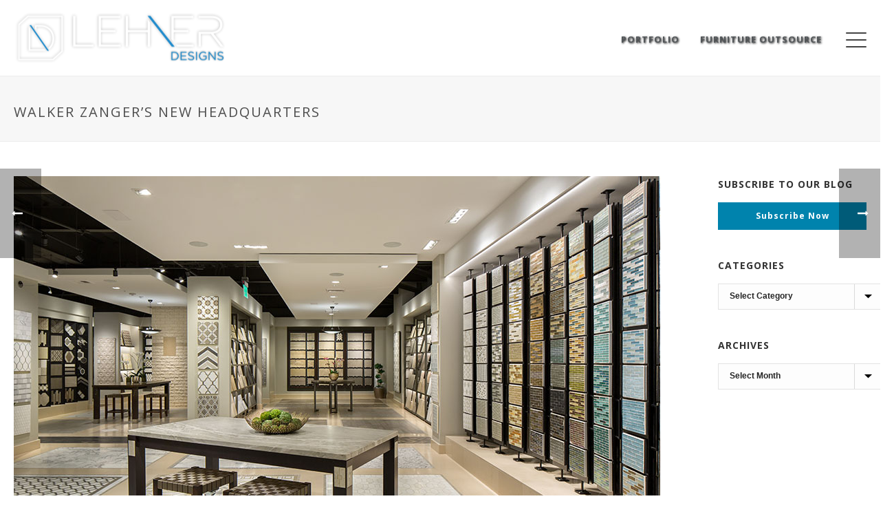

--- FILE ---
content_type: text/html; charset=UTF-8
request_url: https://www.lehnerdesigns.com/how-walker-zangers-showroom-helps-their-product/
body_size: 21668
content:
<!DOCTYPE html>
<html lang="en-US" >
<head>
		<meta charset="UTF-8" /><meta name="viewport" content="width=device-width, initial-scale=1.0, minimum-scale=1.0, maximum-scale=1.0, user-scalable=0" /><meta http-equiv="X-UA-Compatible" content="IE=edge,chrome=1" /><meta name="format-detection" content="telephone=no"><script type="text/javascript">var ajaxurl = "https://www.lehnerdesigns.com/wp-admin/admin-ajax.php";</script><meta name='robots' content='index, follow, max-image-preview:large, max-snippet:-1, max-video-preview:-1' />
	<style>img:is([sizes="auto" i], [sizes^="auto," i]) { contain-intrinsic-size: 3000px 1500px }</style>
	
		<style id="critical-path-css" type="text/css">
			body,html{width:100%;height:100%;margin:0;padding:0}.page-preloader{top:0;left:0;z-index:999;position:fixed;height:100%;width:100%;text-align:center}.preloader-preview-area{animation-delay:-.2s;top:50%;-ms-transform:translateY(100%);transform:translateY(100%);margin-top:10px;max-height:calc(50% - 20px);opacity:1;width:100%;text-align:center;position:absolute}.preloader-logo{max-width:90%;top:50%;-ms-transform:translateY(-100%);transform:translateY(-100%);margin:-10px auto 0 auto;max-height:calc(50% - 20px);opacity:1;position:relative}.ball-pulse>div{width:15px;height:15px;border-radius:100%;margin:2px;animation-fill-mode:both;display:inline-block;animation:ball-pulse .75s infinite cubic-bezier(.2,.68,.18,1.08)}.ball-pulse>div:nth-child(1){animation-delay:-.36s}.ball-pulse>div:nth-child(2){animation-delay:-.24s}.ball-pulse>div:nth-child(3){animation-delay:-.12s}@keyframes ball-pulse{0%{transform:scale(1);opacity:1}45%{transform:scale(.1);opacity:.7}80%{transform:scale(1);opacity:1}}.ball-clip-rotate-pulse{position:relative;-ms-transform:translateY(-15px) translateX(-10px);transform:translateY(-15px) translateX(-10px);display:inline-block}.ball-clip-rotate-pulse>div{animation-fill-mode:both;position:absolute;top:0;left:0;border-radius:100%}.ball-clip-rotate-pulse>div:first-child{height:36px;width:36px;top:7px;left:-7px;animation:ball-clip-rotate-pulse-scale 1s 0s cubic-bezier(.09,.57,.49,.9) infinite}.ball-clip-rotate-pulse>div:last-child{position:absolute;width:50px;height:50px;left:-16px;top:-2px;background:0 0;border:2px solid;animation:ball-clip-rotate-pulse-rotate 1s 0s cubic-bezier(.09,.57,.49,.9) infinite;animation-duration:1s}@keyframes ball-clip-rotate-pulse-rotate{0%{transform:rotate(0) scale(1)}50%{transform:rotate(180deg) scale(.6)}100%{transform:rotate(360deg) scale(1)}}@keyframes ball-clip-rotate-pulse-scale{30%{transform:scale(.3)}100%{transform:scale(1)}}@keyframes square-spin{25%{transform:perspective(100px) rotateX(180deg) rotateY(0)}50%{transform:perspective(100px) rotateX(180deg) rotateY(180deg)}75%{transform:perspective(100px) rotateX(0) rotateY(180deg)}100%{transform:perspective(100px) rotateX(0) rotateY(0)}}.square-spin{display:inline-block}.square-spin>div{animation-fill-mode:both;width:50px;height:50px;animation:square-spin 3s 0s cubic-bezier(.09,.57,.49,.9) infinite}.cube-transition{position:relative;-ms-transform:translate(-25px,-25px);transform:translate(-25px,-25px);display:inline-block}.cube-transition>div{animation-fill-mode:both;width:15px;height:15px;position:absolute;top:-5px;left:-5px;animation:cube-transition 1.6s 0s infinite ease-in-out}.cube-transition>div:last-child{animation-delay:-.8s}@keyframes cube-transition{25%{transform:translateX(50px) scale(.5) rotate(-90deg)}50%{transform:translate(50px,50px) rotate(-180deg)}75%{transform:translateY(50px) scale(.5) rotate(-270deg)}100%{transform:rotate(-360deg)}}.ball-scale>div{border-radius:100%;margin:2px;animation-fill-mode:both;display:inline-block;height:60px;width:60px;animation:ball-scale 1s 0s ease-in-out infinite}@keyframes ball-scale{0%{transform:scale(0)}100%{transform:scale(1);opacity:0}}.line-scale>div{animation-fill-mode:both;display:inline-block;width:5px;height:50px;border-radius:2px;margin:2px}.line-scale>div:nth-child(1){animation:line-scale 1s -.5s infinite cubic-bezier(.2,.68,.18,1.08)}.line-scale>div:nth-child(2){animation:line-scale 1s -.4s infinite cubic-bezier(.2,.68,.18,1.08)}.line-scale>div:nth-child(3){animation:line-scale 1s -.3s infinite cubic-bezier(.2,.68,.18,1.08)}.line-scale>div:nth-child(4){animation:line-scale 1s -.2s infinite cubic-bezier(.2,.68,.18,1.08)}.line-scale>div:nth-child(5){animation:line-scale 1s -.1s infinite cubic-bezier(.2,.68,.18,1.08)}@keyframes line-scale{0%{transform:scaley(1)}50%{transform:scaley(.4)}100%{transform:scaley(1)}}.ball-scale-multiple{position:relative;-ms-transform:translateY(30px);transform:translateY(30px);display:inline-block}.ball-scale-multiple>div{border-radius:100%;animation-fill-mode:both;margin:2px;position:absolute;left:-30px;top:0;opacity:0;margin:0;width:50px;height:50px;animation:ball-scale-multiple 1s 0s linear infinite}.ball-scale-multiple>div:nth-child(2){animation-delay:-.2s}.ball-scale-multiple>div:nth-child(3){animation-delay:-.2s}@keyframes ball-scale-multiple{0%{transform:scale(0);opacity:0}5%{opacity:1}100%{transform:scale(1);opacity:0}}.ball-pulse-sync{display:inline-block}.ball-pulse-sync>div{width:15px;height:15px;border-radius:100%;margin:2px;animation-fill-mode:both;display:inline-block}.ball-pulse-sync>div:nth-child(1){animation:ball-pulse-sync .6s -.21s infinite ease-in-out}.ball-pulse-sync>div:nth-child(2){animation:ball-pulse-sync .6s -.14s infinite ease-in-out}.ball-pulse-sync>div:nth-child(3){animation:ball-pulse-sync .6s -70ms infinite ease-in-out}@keyframes ball-pulse-sync{33%{transform:translateY(10px)}66%{transform:translateY(-10px)}100%{transform:translateY(0)}}.transparent-circle{display:inline-block;border-top:.5em solid rgba(255,255,255,.2);border-right:.5em solid rgba(255,255,255,.2);border-bottom:.5em solid rgba(255,255,255,.2);border-left:.5em solid #fff;transform:translateZ(0);animation:transparent-circle 1.1s infinite linear;width:50px;height:50px;border-radius:50%}.transparent-circle:after{border-radius:50%;width:10em;height:10em}@keyframes transparent-circle{0%{transform:rotate(0)}100%{transform:rotate(360deg)}}.ball-spin-fade-loader{position:relative;top:-10px;left:-10px;display:inline-block}.ball-spin-fade-loader>div{width:15px;height:15px;border-radius:100%;margin:2px;animation-fill-mode:both;position:absolute;animation:ball-spin-fade-loader 1s infinite linear}.ball-spin-fade-loader>div:nth-child(1){top:25px;left:0;animation-delay:-.84s;-webkit-animation-delay:-.84s}.ball-spin-fade-loader>div:nth-child(2){top:17.05px;left:17.05px;animation-delay:-.72s;-webkit-animation-delay:-.72s}.ball-spin-fade-loader>div:nth-child(3){top:0;left:25px;animation-delay:-.6s;-webkit-animation-delay:-.6s}.ball-spin-fade-loader>div:nth-child(4){top:-17.05px;left:17.05px;animation-delay:-.48s;-webkit-animation-delay:-.48s}.ball-spin-fade-loader>div:nth-child(5){top:-25px;left:0;animation-delay:-.36s;-webkit-animation-delay:-.36s}.ball-spin-fade-loader>div:nth-child(6){top:-17.05px;left:-17.05px;animation-delay:-.24s;-webkit-animation-delay:-.24s}.ball-spin-fade-loader>div:nth-child(7){top:0;left:-25px;animation-delay:-.12s;-webkit-animation-delay:-.12s}.ball-spin-fade-loader>div:nth-child(8){top:17.05px;left:-17.05px;animation-delay:0s;-webkit-animation-delay:0s}@keyframes ball-spin-fade-loader{50%{opacity:.3;transform:scale(.4)}100%{opacity:1;transform:scale(1)}}		</style>

		
	<!-- This site is optimized with the Yoast SEO plugin v26.7 - https://yoast.com/wordpress/plugins/seo/ -->
	<title>Walker Zanger&#039;s New Headquarters - Lehner Designs</title>
	<meta name="description" content="Walker Zanger&#039;s New Headquarters Lehner Designs" />
	<link rel="canonical" href="https://www.lehnerdesigns.com/how-walker-zangers-showroom-helps-their-product/" />
	<meta property="og:locale" content="en_US" />
	<meta property="og:type" content="article" />
	<meta property="og:title" content="Walker Zanger&#039;s New Headquarters - Lehner Designs" />
	<meta property="og:description" content="Walker Zanger&#039;s New Headquarters Lehner Designs" />
	<meta property="og:url" content="https://www.lehnerdesigns.com/how-walker-zangers-showroom-helps-their-product/" />
	<meta property="og:site_name" content="Lehner Designs" />
	<meta property="article:publisher" content="https://www.facebook.com/LehnerDesigns/" />
	<meta property="article:published_time" content="2017-11-10T01:52:41+00:00" />
	<meta property="article:modified_time" content="2023-03-23T01:04:10+00:00" />
	<meta property="og:image" content="https://www.lehnerdesigns.com/wp-content/uploads/2017/11/wz_wz-1.jpg" />
	<meta property="og:image:width" content="940" />
	<meta property="og:image:height" content="626" />
	<meta property="og:image:type" content="image/jpeg" />
	<meta name="author" content="glehner" />
	<meta name="twitter:card" content="summary_large_image" />
	<meta name="twitter:creator" content="@lehnerdesigns" />
	<meta name="twitter:site" content="@lehnerdesigns" />
	<meta name="twitter:label1" content="Written by" />
	<meta name="twitter:data1" content="glehner" />
	<meta name="twitter:label2" content="Est. reading time" />
	<meta name="twitter:data2" content="2 minutes" />
	<script type="application/ld+json" class="yoast-schema-graph">{"@context":"https://schema.org","@graph":[{"@type":"Article","@id":"https://www.lehnerdesigns.com/how-walker-zangers-showroom-helps-their-product/#article","isPartOf":{"@id":"https://www.lehnerdesigns.com/how-walker-zangers-showroom-helps-their-product/"},"author":{"name":"glehner","@id":"https://www.lehnerdesigns.com/#/schema/person/f108272c0b872962b69dce316543989e"},"headline":"Walker Zanger&#8217;s New Headquarters","datePublished":"2017-11-10T01:52:41+00:00","dateModified":"2023-03-23T01:04:10+00:00","mainEntityOfPage":{"@id":"https://www.lehnerdesigns.com/how-walker-zangers-showroom-helps-their-product/"},"wordCount":228,"commentCount":0,"publisher":{"@id":"https://www.lehnerdesigns.com/#organization"},"image":{"@id":"https://www.lehnerdesigns.com/how-walker-zangers-showroom-helps-their-product/#primaryimage"},"thumbnailUrl":"https://www.lehnerdesigns.com/wp-content/uploads/2017/11/wz_wz-1.jpg","articleSection":["Product Spotlight"],"inLanguage":"en-US","potentialAction":[{"@type":"CommentAction","name":"Comment","target":["https://www.lehnerdesigns.com/how-walker-zangers-showroom-helps-their-product/#respond"]}]},{"@type":"WebPage","@id":"https://www.lehnerdesigns.com/how-walker-zangers-showroom-helps-their-product/","url":"https://www.lehnerdesigns.com/how-walker-zangers-showroom-helps-their-product/","name":"Walker Zanger's New Headquarters - Lehner Designs","isPartOf":{"@id":"https://www.lehnerdesigns.com/#website"},"primaryImageOfPage":{"@id":"https://www.lehnerdesigns.com/how-walker-zangers-showroom-helps-their-product/#primaryimage"},"image":{"@id":"https://www.lehnerdesigns.com/how-walker-zangers-showroom-helps-their-product/#primaryimage"},"thumbnailUrl":"https://www.lehnerdesigns.com/wp-content/uploads/2017/11/wz_wz-1.jpg","datePublished":"2017-11-10T01:52:41+00:00","dateModified":"2023-03-23T01:04:10+00:00","description":"Walker Zanger's New Headquarters Lehner Designs","breadcrumb":{"@id":"https://www.lehnerdesigns.com/how-walker-zangers-showroom-helps-their-product/#breadcrumb"},"inLanguage":"en-US","potentialAction":[{"@type":"ReadAction","target":["https://www.lehnerdesigns.com/how-walker-zangers-showroom-helps-their-product/"]}]},{"@type":"ImageObject","inLanguage":"en-US","@id":"https://www.lehnerdesigns.com/how-walker-zangers-showroom-helps-their-product/#primaryimage","url":"https://www.lehnerdesigns.com/wp-content/uploads/2017/11/wz_wz-1.jpg","contentUrl":"https://www.lehnerdesigns.com/wp-content/uploads/2017/11/wz_wz-1.jpg","width":940,"height":626},{"@type":"BreadcrumbList","@id":"https://www.lehnerdesigns.com/how-walker-zangers-showroom-helps-their-product/#breadcrumb","itemListElement":[{"@type":"ListItem","position":1,"name":"Home","item":"https://www.lehnerdesigns.com/"},{"@type":"ListItem","position":2,"name":"Walker Zanger&#8217;s New Headquarters"}]},{"@type":"WebSite","@id":"https://www.lehnerdesigns.com/#website","url":"https://www.lehnerdesigns.com/","name":"Lehner Designs","description":"Commercial and Residential Interior Design","publisher":{"@id":"https://www.lehnerdesigns.com/#organization"},"potentialAction":[{"@type":"SearchAction","target":{"@type":"EntryPoint","urlTemplate":"https://www.lehnerdesigns.com/?s={search_term_string}"},"query-input":{"@type":"PropertyValueSpecification","valueRequired":true,"valueName":"search_term_string"}}],"inLanguage":"en-US"},{"@type":"Organization","@id":"https://www.lehnerdesigns.com/#organization","name":"Lehner Designs","url":"https://www.lehnerdesigns.com/","logo":{"@type":"ImageObject","inLanguage":"en-US","@id":"https://www.lehnerdesigns.com/#/schema/logo/image/","url":"https://www.lehnerdesigns.com/wp-content/uploads/2018/08/lehner-logo-web-full-sticky-75x310.png","contentUrl":"https://www.lehnerdesigns.com/wp-content/uploads/2018/08/lehner-logo-web-full-sticky-75x310.png","width":310,"height":75,"caption":"Lehner Designs"},"image":{"@id":"https://www.lehnerdesigns.com/#/schema/logo/image/"},"sameAs":["https://www.facebook.com/LehnerDesigns/","https://x.com/lehnerdesigns","https://www.instagram.com/lehnerdesigns/","https://www.linkedin.com/company/lehner-designs","https://www.pinterest.com/lehnerdesigns/"]},{"@type":"Person","@id":"https://www.lehnerdesigns.com/#/schema/person/f108272c0b872962b69dce316543989e","name":"glehner","image":{"@type":"ImageObject","inLanguage":"en-US","@id":"https://www.lehnerdesigns.com/#/schema/person/image/","url":"https://secure.gravatar.com/avatar/2b0525c7089e0cbce85e322c91ee753a19251a89bf91dfa26a1e922232ddf576?s=96&d=mm&r=g","contentUrl":"https://secure.gravatar.com/avatar/2b0525c7089e0cbce85e322c91ee753a19251a89bf91dfa26a1e922232ddf576?s=96&d=mm&r=g","caption":"glehner"},"url":"https://www.lehnerdesigns.com/author/glehner/"}]}</script>
	<!-- / Yoast SEO plugin. -->


<link rel='dns-prefetch' href='//hb.wpmucdn.com' />
<link href='//hb.wpmucdn.com' rel='preconnect' />
<link rel="alternate" type="application/rss+xml" title="Lehner Designs &raquo; Feed" href="https://www.lehnerdesigns.com/feed/" />
<link rel="alternate" type="application/rss+xml" title="Lehner Designs &raquo; Comments Feed" href="https://www.lehnerdesigns.com/comments/feed/" />

<link rel="shortcut icon" href="https://www.lehnerdesigns.com/wp-content/uploads/2018/04/lehner-color-logo-mark.png"  />
<link rel="alternate" type="application/rss+xml" title="Lehner Designs &raquo; Walker Zanger&#8217;s New Headquarters Comments Feed" href="https://www.lehnerdesigns.com/how-walker-zangers-showroom-helps-their-product/feed/" />
<script type="text/javascript">window.abb = {};php = {};window.PHP = {};PHP.ajax = "https://www.lehnerdesigns.com/wp-admin/admin-ajax.php";PHP.wp_p_id = "3841";var mk_header_parallax, mk_banner_parallax, mk_page_parallax, mk_footer_parallax, mk_body_parallax;var mk_images_dir = "https://www.lehnerdesigns.com/wp-content/themes/jupiter/assets/images",mk_theme_js_path = "https://www.lehnerdesigns.com/wp-content/themes/jupiter/assets/js",mk_theme_dir = "https://www.lehnerdesigns.com/wp-content/themes/jupiter",mk_captcha_placeholder = "Enter Captcha",mk_captcha_invalid_txt = "Invalid. Try again.",mk_captcha_correct_txt = "Captcha correct.",mk_responsive_nav_width = 1015,mk_vertical_header_back = "Back",mk_vertical_header_anim = "1",mk_check_rtl = true,mk_grid_width = 1400,mk_ajax_search_option = "disable",mk_preloader_bg_color = "#fff",mk_accent_color = "#0083ad",mk_go_to_top =  "true",mk_smooth_scroll =  "true",mk_show_background_video =  "true",mk_preloader_bar_color = "#0083ad",mk_preloader_logo = "";var mk_header_parallax = false,mk_banner_parallax = false,mk_footer_parallax = false,mk_body_parallax = false,mk_no_more_posts = "No More Posts",mk_typekit_id   = "",mk_google_fonts = ["Open Sans:100italic,200italic,300italic,400italic,500italic,600italic,700italic,800italic,900italic,100,200,300,400,500,600,700,800,900"],mk_global_lazyload = false;</script>		<!-- This site uses the Google Analytics by ExactMetrics plugin v8.11.1 - Using Analytics tracking - https://www.exactmetrics.com/ -->
							<script src="//www.googletagmanager.com/gtag/js?id=G-RL1P41LLBB"  data-cfasync="false" data-wpfc-render="false" type="text/javascript" async></script>
			<script data-cfasync="false" data-wpfc-render="false" type="text/javascript">
				var em_version = '8.11.1';
				var em_track_user = true;
				var em_no_track_reason = '';
								var ExactMetricsDefaultLocations = {"page_location":"https:\/\/www.lehnerdesigns.com\/how-walker-zangers-showroom-helps-their-product\/"};
								if ( typeof ExactMetricsPrivacyGuardFilter === 'function' ) {
					var ExactMetricsLocations = (typeof ExactMetricsExcludeQuery === 'object') ? ExactMetricsPrivacyGuardFilter( ExactMetricsExcludeQuery ) : ExactMetricsPrivacyGuardFilter( ExactMetricsDefaultLocations );
				} else {
					var ExactMetricsLocations = (typeof ExactMetricsExcludeQuery === 'object') ? ExactMetricsExcludeQuery : ExactMetricsDefaultLocations;
				}

								var disableStrs = [
										'ga-disable-G-RL1P41LLBB',
									];

				/* Function to detect opted out users */
				function __gtagTrackerIsOptedOut() {
					for (var index = 0; index < disableStrs.length; index++) {
						if (document.cookie.indexOf(disableStrs[index] + '=true') > -1) {
							return true;
						}
					}

					return false;
				}

				/* Disable tracking if the opt-out cookie exists. */
				if (__gtagTrackerIsOptedOut()) {
					for (var index = 0; index < disableStrs.length; index++) {
						window[disableStrs[index]] = true;
					}
				}

				/* Opt-out function */
				function __gtagTrackerOptout() {
					for (var index = 0; index < disableStrs.length; index++) {
						document.cookie = disableStrs[index] + '=true; expires=Thu, 31 Dec 2099 23:59:59 UTC; path=/';
						window[disableStrs[index]] = true;
					}
				}

				if ('undefined' === typeof gaOptout) {
					function gaOptout() {
						__gtagTrackerOptout();
					}
				}
								window.dataLayer = window.dataLayer || [];

				window.ExactMetricsDualTracker = {
					helpers: {},
					trackers: {},
				};
				if (em_track_user) {
					function __gtagDataLayer() {
						dataLayer.push(arguments);
					}

					function __gtagTracker(type, name, parameters) {
						if (!parameters) {
							parameters = {};
						}

						if (parameters.send_to) {
							__gtagDataLayer.apply(null, arguments);
							return;
						}

						if (type === 'event') {
														parameters.send_to = exactmetrics_frontend.v4_id;
							var hookName = name;
							if (typeof parameters['event_category'] !== 'undefined') {
								hookName = parameters['event_category'] + ':' + name;
							}

							if (typeof ExactMetricsDualTracker.trackers[hookName] !== 'undefined') {
								ExactMetricsDualTracker.trackers[hookName](parameters);
							} else {
								__gtagDataLayer('event', name, parameters);
							}
							
						} else {
							__gtagDataLayer.apply(null, arguments);
						}
					}

					__gtagTracker('js', new Date());
					__gtagTracker('set', {
						'developer_id.dNDMyYj': true,
											});
					if ( ExactMetricsLocations.page_location ) {
						__gtagTracker('set', ExactMetricsLocations);
					}
										__gtagTracker('config', 'G-RL1P41LLBB', {"forceSSL":"true"} );
										window.gtag = __gtagTracker;										(function () {
						/* https://developers.google.com/analytics/devguides/collection/analyticsjs/ */
						/* ga and __gaTracker compatibility shim. */
						var noopfn = function () {
							return null;
						};
						var newtracker = function () {
							return new Tracker();
						};
						var Tracker = function () {
							return null;
						};
						var p = Tracker.prototype;
						p.get = noopfn;
						p.set = noopfn;
						p.send = function () {
							var args = Array.prototype.slice.call(arguments);
							args.unshift('send');
							__gaTracker.apply(null, args);
						};
						var __gaTracker = function () {
							var len = arguments.length;
							if (len === 0) {
								return;
							}
							var f = arguments[len - 1];
							if (typeof f !== 'object' || f === null || typeof f.hitCallback !== 'function') {
								if ('send' === arguments[0]) {
									var hitConverted, hitObject = false, action;
									if ('event' === arguments[1]) {
										if ('undefined' !== typeof arguments[3]) {
											hitObject = {
												'eventAction': arguments[3],
												'eventCategory': arguments[2],
												'eventLabel': arguments[4],
												'value': arguments[5] ? arguments[5] : 1,
											}
										}
									}
									if ('pageview' === arguments[1]) {
										if ('undefined' !== typeof arguments[2]) {
											hitObject = {
												'eventAction': 'page_view',
												'page_path': arguments[2],
											}
										}
									}
									if (typeof arguments[2] === 'object') {
										hitObject = arguments[2];
									}
									if (typeof arguments[5] === 'object') {
										Object.assign(hitObject, arguments[5]);
									}
									if ('undefined' !== typeof arguments[1].hitType) {
										hitObject = arguments[1];
										if ('pageview' === hitObject.hitType) {
											hitObject.eventAction = 'page_view';
										}
									}
									if (hitObject) {
										action = 'timing' === arguments[1].hitType ? 'timing_complete' : hitObject.eventAction;
										hitConverted = mapArgs(hitObject);
										__gtagTracker('event', action, hitConverted);
									}
								}
								return;
							}

							function mapArgs(args) {
								var arg, hit = {};
								var gaMap = {
									'eventCategory': 'event_category',
									'eventAction': 'event_action',
									'eventLabel': 'event_label',
									'eventValue': 'event_value',
									'nonInteraction': 'non_interaction',
									'timingCategory': 'event_category',
									'timingVar': 'name',
									'timingValue': 'value',
									'timingLabel': 'event_label',
									'page': 'page_path',
									'location': 'page_location',
									'title': 'page_title',
									'referrer' : 'page_referrer',
								};
								for (arg in args) {
																		if (!(!args.hasOwnProperty(arg) || !gaMap.hasOwnProperty(arg))) {
										hit[gaMap[arg]] = args[arg];
									} else {
										hit[arg] = args[arg];
									}
								}
								return hit;
							}

							try {
								f.hitCallback();
							} catch (ex) {
							}
						};
						__gaTracker.create = newtracker;
						__gaTracker.getByName = newtracker;
						__gaTracker.getAll = function () {
							return [];
						};
						__gaTracker.remove = noopfn;
						__gaTracker.loaded = true;
						window['__gaTracker'] = __gaTracker;
					})();
									} else {
										console.log("");
					(function () {
						function __gtagTracker() {
							return null;
						}

						window['__gtagTracker'] = __gtagTracker;
						window['gtag'] = __gtagTracker;
					})();
									}
			</script>
							<!-- / Google Analytics by ExactMetrics -->
		<link rel='stylesheet' id='theme-options-css' href='https://www.lehnerdesigns.com/wp-content/uploads/mk_assets/theme-options-production-1767816585.css' type='text/css' media='all' />
<link rel='stylesheet' id='wp-block-library-css' href='https://hb.wpmucdn.com/www.lehnerdesigns.com/670da266-82e8-4e88-918a-5ce8ff88cd8b.css' type='text/css' media='all' />
<style id='wp-block-library-theme-inline-css' type='text/css'>
.wp-block-audio :where(figcaption){color:#555;font-size:13px;text-align:center}.is-dark-theme .wp-block-audio :where(figcaption){color:#ffffffa6}.wp-block-audio{margin:0 0 1em}.wp-block-code{border:1px solid #ccc;border-radius:4px;font-family:Menlo,Consolas,monaco,monospace;padding:.8em 1em}.wp-block-embed :where(figcaption){color:#555;font-size:13px;text-align:center}.is-dark-theme .wp-block-embed :where(figcaption){color:#ffffffa6}.wp-block-embed{margin:0 0 1em}.blocks-gallery-caption{color:#555;font-size:13px;text-align:center}.is-dark-theme .blocks-gallery-caption{color:#ffffffa6}:root :where(.wp-block-image figcaption){color:#555;font-size:13px;text-align:center}.is-dark-theme :root :where(.wp-block-image figcaption){color:#ffffffa6}.wp-block-image{margin:0 0 1em}.wp-block-pullquote{border-bottom:4px solid;border-top:4px solid;color:currentColor;margin-bottom:1.75em}.wp-block-pullquote cite,.wp-block-pullquote footer,.wp-block-pullquote__citation{color:currentColor;font-size:.8125em;font-style:normal;text-transform:uppercase}.wp-block-quote{border-left:.25em solid;margin:0 0 1.75em;padding-left:1em}.wp-block-quote cite,.wp-block-quote footer{color:currentColor;font-size:.8125em;font-style:normal;position:relative}.wp-block-quote:where(.has-text-align-right){border-left:none;border-right:.25em solid;padding-left:0;padding-right:1em}.wp-block-quote:where(.has-text-align-center){border:none;padding-left:0}.wp-block-quote.is-large,.wp-block-quote.is-style-large,.wp-block-quote:where(.is-style-plain){border:none}.wp-block-search .wp-block-search__label{font-weight:700}.wp-block-search__button{border:1px solid #ccc;padding:.375em .625em}:where(.wp-block-group.has-background){padding:1.25em 2.375em}.wp-block-separator.has-css-opacity{opacity:.4}.wp-block-separator{border:none;border-bottom:2px solid;margin-left:auto;margin-right:auto}.wp-block-separator.has-alpha-channel-opacity{opacity:1}.wp-block-separator:not(.is-style-wide):not(.is-style-dots){width:100px}.wp-block-separator.has-background:not(.is-style-dots){border-bottom:none;height:1px}.wp-block-separator.has-background:not(.is-style-wide):not(.is-style-dots){height:2px}.wp-block-table{margin:0 0 1em}.wp-block-table td,.wp-block-table th{word-break:normal}.wp-block-table :where(figcaption){color:#555;font-size:13px;text-align:center}.is-dark-theme .wp-block-table :where(figcaption){color:#ffffffa6}.wp-block-video :where(figcaption){color:#555;font-size:13px;text-align:center}.is-dark-theme .wp-block-video :where(figcaption){color:#ffffffa6}.wp-block-video{margin:0 0 1em}:root :where(.wp-block-template-part.has-background){margin-bottom:0;margin-top:0;padding:1.25em 2.375em}
</style>
<style id='classic-theme-styles-inline-css' type='text/css'>
/*! This file is auto-generated */
.wp-block-button__link{color:#fff;background-color:#32373c;border-radius:9999px;box-shadow:none;text-decoration:none;padding:calc(.667em + 2px) calc(1.333em + 2px);font-size:1.125em}.wp-block-file__button{background:#32373c;color:#fff;text-decoration:none}
</style>
<style id='global-styles-inline-css' type='text/css'>
:root{--wp--preset--aspect-ratio--square: 1;--wp--preset--aspect-ratio--4-3: 4/3;--wp--preset--aspect-ratio--3-4: 3/4;--wp--preset--aspect-ratio--3-2: 3/2;--wp--preset--aspect-ratio--2-3: 2/3;--wp--preset--aspect-ratio--16-9: 16/9;--wp--preset--aspect-ratio--9-16: 9/16;--wp--preset--color--black: #000000;--wp--preset--color--cyan-bluish-gray: #abb8c3;--wp--preset--color--white: #ffffff;--wp--preset--color--pale-pink: #f78da7;--wp--preset--color--vivid-red: #cf2e2e;--wp--preset--color--luminous-vivid-orange: #ff6900;--wp--preset--color--luminous-vivid-amber: #fcb900;--wp--preset--color--light-green-cyan: #7bdcb5;--wp--preset--color--vivid-green-cyan: #00d084;--wp--preset--color--pale-cyan-blue: #8ed1fc;--wp--preset--color--vivid-cyan-blue: #0693e3;--wp--preset--color--vivid-purple: #9b51e0;--wp--preset--gradient--vivid-cyan-blue-to-vivid-purple: linear-gradient(135deg,rgba(6,147,227,1) 0%,rgb(155,81,224) 100%);--wp--preset--gradient--light-green-cyan-to-vivid-green-cyan: linear-gradient(135deg,rgb(122,220,180) 0%,rgb(0,208,130) 100%);--wp--preset--gradient--luminous-vivid-amber-to-luminous-vivid-orange: linear-gradient(135deg,rgba(252,185,0,1) 0%,rgba(255,105,0,1) 100%);--wp--preset--gradient--luminous-vivid-orange-to-vivid-red: linear-gradient(135deg,rgba(255,105,0,1) 0%,rgb(207,46,46) 100%);--wp--preset--gradient--very-light-gray-to-cyan-bluish-gray: linear-gradient(135deg,rgb(238,238,238) 0%,rgb(169,184,195) 100%);--wp--preset--gradient--cool-to-warm-spectrum: linear-gradient(135deg,rgb(74,234,220) 0%,rgb(151,120,209) 20%,rgb(207,42,186) 40%,rgb(238,44,130) 60%,rgb(251,105,98) 80%,rgb(254,248,76) 100%);--wp--preset--gradient--blush-light-purple: linear-gradient(135deg,rgb(255,206,236) 0%,rgb(152,150,240) 100%);--wp--preset--gradient--blush-bordeaux: linear-gradient(135deg,rgb(254,205,165) 0%,rgb(254,45,45) 50%,rgb(107,0,62) 100%);--wp--preset--gradient--luminous-dusk: linear-gradient(135deg,rgb(255,203,112) 0%,rgb(199,81,192) 50%,rgb(65,88,208) 100%);--wp--preset--gradient--pale-ocean: linear-gradient(135deg,rgb(255,245,203) 0%,rgb(182,227,212) 50%,rgb(51,167,181) 100%);--wp--preset--gradient--electric-grass: linear-gradient(135deg,rgb(202,248,128) 0%,rgb(113,206,126) 100%);--wp--preset--gradient--midnight: linear-gradient(135deg,rgb(2,3,129) 0%,rgb(40,116,252) 100%);--wp--preset--font-size--small: 13px;--wp--preset--font-size--medium: 20px;--wp--preset--font-size--large: 36px;--wp--preset--font-size--x-large: 42px;--wp--preset--spacing--20: 0.44rem;--wp--preset--spacing--30: 0.67rem;--wp--preset--spacing--40: 1rem;--wp--preset--spacing--50: 1.5rem;--wp--preset--spacing--60: 2.25rem;--wp--preset--spacing--70: 3.38rem;--wp--preset--spacing--80: 5.06rem;--wp--preset--shadow--natural: 6px 6px 9px rgba(0, 0, 0, 0.2);--wp--preset--shadow--deep: 12px 12px 50px rgba(0, 0, 0, 0.4);--wp--preset--shadow--sharp: 6px 6px 0px rgba(0, 0, 0, 0.2);--wp--preset--shadow--outlined: 6px 6px 0px -3px rgba(255, 255, 255, 1), 6px 6px rgba(0, 0, 0, 1);--wp--preset--shadow--crisp: 6px 6px 0px rgba(0, 0, 0, 1);}:where(.is-layout-flex){gap: 0.5em;}:where(.is-layout-grid){gap: 0.5em;}body .is-layout-flex{display: flex;}.is-layout-flex{flex-wrap: wrap;align-items: center;}.is-layout-flex > :is(*, div){margin: 0;}body .is-layout-grid{display: grid;}.is-layout-grid > :is(*, div){margin: 0;}:where(.wp-block-columns.is-layout-flex){gap: 2em;}:where(.wp-block-columns.is-layout-grid){gap: 2em;}:where(.wp-block-post-template.is-layout-flex){gap: 1.25em;}:where(.wp-block-post-template.is-layout-grid){gap: 1.25em;}.has-black-color{color: var(--wp--preset--color--black) !important;}.has-cyan-bluish-gray-color{color: var(--wp--preset--color--cyan-bluish-gray) !important;}.has-white-color{color: var(--wp--preset--color--white) !important;}.has-pale-pink-color{color: var(--wp--preset--color--pale-pink) !important;}.has-vivid-red-color{color: var(--wp--preset--color--vivid-red) !important;}.has-luminous-vivid-orange-color{color: var(--wp--preset--color--luminous-vivid-orange) !important;}.has-luminous-vivid-amber-color{color: var(--wp--preset--color--luminous-vivid-amber) !important;}.has-light-green-cyan-color{color: var(--wp--preset--color--light-green-cyan) !important;}.has-vivid-green-cyan-color{color: var(--wp--preset--color--vivid-green-cyan) !important;}.has-pale-cyan-blue-color{color: var(--wp--preset--color--pale-cyan-blue) !important;}.has-vivid-cyan-blue-color{color: var(--wp--preset--color--vivid-cyan-blue) !important;}.has-vivid-purple-color{color: var(--wp--preset--color--vivid-purple) !important;}.has-black-background-color{background-color: var(--wp--preset--color--black) !important;}.has-cyan-bluish-gray-background-color{background-color: var(--wp--preset--color--cyan-bluish-gray) !important;}.has-white-background-color{background-color: var(--wp--preset--color--white) !important;}.has-pale-pink-background-color{background-color: var(--wp--preset--color--pale-pink) !important;}.has-vivid-red-background-color{background-color: var(--wp--preset--color--vivid-red) !important;}.has-luminous-vivid-orange-background-color{background-color: var(--wp--preset--color--luminous-vivid-orange) !important;}.has-luminous-vivid-amber-background-color{background-color: var(--wp--preset--color--luminous-vivid-amber) !important;}.has-light-green-cyan-background-color{background-color: var(--wp--preset--color--light-green-cyan) !important;}.has-vivid-green-cyan-background-color{background-color: var(--wp--preset--color--vivid-green-cyan) !important;}.has-pale-cyan-blue-background-color{background-color: var(--wp--preset--color--pale-cyan-blue) !important;}.has-vivid-cyan-blue-background-color{background-color: var(--wp--preset--color--vivid-cyan-blue) !important;}.has-vivid-purple-background-color{background-color: var(--wp--preset--color--vivid-purple) !important;}.has-black-border-color{border-color: var(--wp--preset--color--black) !important;}.has-cyan-bluish-gray-border-color{border-color: var(--wp--preset--color--cyan-bluish-gray) !important;}.has-white-border-color{border-color: var(--wp--preset--color--white) !important;}.has-pale-pink-border-color{border-color: var(--wp--preset--color--pale-pink) !important;}.has-vivid-red-border-color{border-color: var(--wp--preset--color--vivid-red) !important;}.has-luminous-vivid-orange-border-color{border-color: var(--wp--preset--color--luminous-vivid-orange) !important;}.has-luminous-vivid-amber-border-color{border-color: var(--wp--preset--color--luminous-vivid-amber) !important;}.has-light-green-cyan-border-color{border-color: var(--wp--preset--color--light-green-cyan) !important;}.has-vivid-green-cyan-border-color{border-color: var(--wp--preset--color--vivid-green-cyan) !important;}.has-pale-cyan-blue-border-color{border-color: var(--wp--preset--color--pale-cyan-blue) !important;}.has-vivid-cyan-blue-border-color{border-color: var(--wp--preset--color--vivid-cyan-blue) !important;}.has-vivid-purple-border-color{border-color: var(--wp--preset--color--vivid-purple) !important;}.has-vivid-cyan-blue-to-vivid-purple-gradient-background{background: var(--wp--preset--gradient--vivid-cyan-blue-to-vivid-purple) !important;}.has-light-green-cyan-to-vivid-green-cyan-gradient-background{background: var(--wp--preset--gradient--light-green-cyan-to-vivid-green-cyan) !important;}.has-luminous-vivid-amber-to-luminous-vivid-orange-gradient-background{background: var(--wp--preset--gradient--luminous-vivid-amber-to-luminous-vivid-orange) !important;}.has-luminous-vivid-orange-to-vivid-red-gradient-background{background: var(--wp--preset--gradient--luminous-vivid-orange-to-vivid-red) !important;}.has-very-light-gray-to-cyan-bluish-gray-gradient-background{background: var(--wp--preset--gradient--very-light-gray-to-cyan-bluish-gray) !important;}.has-cool-to-warm-spectrum-gradient-background{background: var(--wp--preset--gradient--cool-to-warm-spectrum) !important;}.has-blush-light-purple-gradient-background{background: var(--wp--preset--gradient--blush-light-purple) !important;}.has-blush-bordeaux-gradient-background{background: var(--wp--preset--gradient--blush-bordeaux) !important;}.has-luminous-dusk-gradient-background{background: var(--wp--preset--gradient--luminous-dusk) !important;}.has-pale-ocean-gradient-background{background: var(--wp--preset--gradient--pale-ocean) !important;}.has-electric-grass-gradient-background{background: var(--wp--preset--gradient--electric-grass) !important;}.has-midnight-gradient-background{background: var(--wp--preset--gradient--midnight) !important;}.has-small-font-size{font-size: var(--wp--preset--font-size--small) !important;}.has-medium-font-size{font-size: var(--wp--preset--font-size--medium) !important;}.has-large-font-size{font-size: var(--wp--preset--font-size--large) !important;}.has-x-large-font-size{font-size: var(--wp--preset--font-size--x-large) !important;}
:where(.wp-block-post-template.is-layout-flex){gap: 1.25em;}:where(.wp-block-post-template.is-layout-grid){gap: 1.25em;}
:where(.wp-block-columns.is-layout-flex){gap: 2em;}:where(.wp-block-columns.is-layout-grid){gap: 2em;}
:root :where(.wp-block-pullquote){font-size: 1.5em;line-height: 1.6;}
</style>
<link rel='stylesheet' id='wphb-1-css' href='https://hb.wpmucdn.com/www.lehnerdesigns.com/67f01739-3069-42f1-8959-6647391da357.css' type='text/css' media='all' />
<style id='wphb-1-inline-css' type='text/css'>

			#wpadminbar {
				-webkit-backface-visibility: hidden;
				backface-visibility: hidden;
				-webkit-perspective: 1000;
				-ms-perspective: 1000;
				perspective: 1000;
				-webkit-transform: translateZ(0px);
				-ms-transform: translateZ(0px);
				transform: translateZ(0px);
			}
			@media screen and (max-width: 600px) {
				#wpadminbar {
					position: fixed !important;
				}
			}
		
body { transform:unset;background-color:#fff; } .hb-custom-header #mk-page-introduce, .mk-header { transform:unset;background-color:#f7f7f7;background-size:cover;-webkit-background-size:cover;-moz-background-size:cover; } .hb-custom-header > div, .mk-header-bg { transform:unset;background-color:#fff; } .mk-classic-nav-bg { transform:unset;background-color:#fff; } .master-holder-bg { transform:unset;background-color:#fff; } #mk-footer { transform:unset;background-color:#54575a; } #mk-boxed-layout { -webkit-box-shadow:0 0 px rgba(0, 0, 0, ); -moz-box-shadow:0 0 px rgba(0, 0, 0, ); box-shadow:0 0 px rgba(0, 0, 0, ); } .mk-news-tab .mk-tabs-tabs .is-active a, .mk-fancy-title.pattern-style span, .mk-fancy-title.pattern-style.color-gradient span:after, .page-bg-color { background-color:#fff; } .page-title { font-size:20px; color:#4d4d4d; text-transform:uppercase; font-weight:400; letter-spacing:2px; } .page-subtitle { font-size:14px; line-height:100%; color:#a3a3a3; font-size:14px; text-transform:none; } .mk-header { border-bottom:1px solid #ededed; } .mk-header.sticky-style-fixed.a-sticky .mk-header-holder{ border-bottom:1px solid rgba(0,0,0,0); } .header-style-1 .mk-header-padding-wrapper, .header-style-2 .mk-header-padding-wrapper, .header-style-3 .mk-header-padding-wrapper { padding-top:111px; } .mk-process-steps[max-width~="950px"] ul::before { display:none !important; } .mk-process-steps[max-width~="950px"] li { margin-bottom:30px !important; width:100% !important; text-align:center; } .mk-event-countdown-ul[max-width~="750px"] li { width:90%; display:block; margin:0 auto 15px; } body { font-family:Open Sans } @font-face { font-family:'star'; src:url('https://www.lehnerdesigns.com/wp-content/themes/jupiter/assets/stylesheet/fonts/star/font.eot'); src:url('https://www.lehnerdesigns.com/wp-content/themes/jupiter/assets/stylesheet/fonts/star/font.eot?#iefix') format('embedded-opentype'), url('https://www.lehnerdesigns.com/wp-content/themes/jupiter/assets/stylesheet/fonts/star/font.woff') format('woff'), url('https://www.lehnerdesigns.com/wp-content/themes/jupiter/assets/stylesheet/fonts/star/font.ttf') format('truetype'), url('https://www.lehnerdesigns.com/wp-content/themes/jupiter/assets/stylesheet/fonts/star/font.svg#star') format('svg'); font-weight:normal; font-style:normal; } @font-face { font-family:'WooCommerce'; src:url('https://www.lehnerdesigns.com/wp-content/themes/jupiter/assets/stylesheet/fonts/woocommerce/font.eot'); src:url('https://www.lehnerdesigns.com/wp-content/themes/jupiter/assets/stylesheet/fonts/woocommerce/font.eot?#iefix') format('embedded-opentype'), url('https://www.lehnerdesigns.com/wp-content/themes/jupiter/assets/stylesheet/fonts/woocommerce/font.woff') format('woff'), url('https://www.lehnerdesigns.com/wp-content/themes/jupiter/assets/stylesheet/fonts/woocommerce/font.ttf') format('truetype'), url('https://www.lehnerdesigns.com/wp-content/themes/jupiter/assets/stylesheet/fonts/woocommerce/font.svg#WooCommerce') format('svg'); font-weight:normal; font-style:normal; } #mk-footer a img{ background-color:#ffffff !important; border-radius:50% !important; } #mk-footer a img:hover{ background-color:#00cae5 !important; } .mk-css-icon-close.icon-size-big div, .mk-css-icon-menu.icon-size-big div { height:2px !important; margin-bottom:8px !important; border-radius:3px !important; } .mk-css-icon-close.icon-size-big, .mk-css-icon-menu.icon-size-big { width:30px !important; } .mk-fullscreen-nav .mk-fullscreen-nav-close { right:5% !important; top:32px !important; } .mk-portfolio-item.fadebox-hover .featured-image .icons-holder a svg { height:64px !important; width:64px !important; } .main-navigation-ul li.menu-item a.menu-item-link { text-shadow:1px 1px 3px #000000; } .a-sticky .mk-header-holder .main-navigation-ul li.menu-item a.menu-item-link{ text-shadow:none; } .mk-blog-showcase { padding:30px 0 30px 9% !important; } .flexslider .slides img { max-width:100% !important; display:block !important; height:600px !important; width:auto !important; margin:0 auto !important; } .flex-direction-nav .flex-next { right:50px !important; } .flex-direction-nav .flex-prev { left:50px !important; } #mk-sidebar .widget a { color:#ffffff !important; } #mk-sidebar .widget a:hover { color:#00cae5 !important; } #mk-footer .widget:not(.widget_social_networks) a:hover { color:#00cae5 !important; } .mk-fancy-title.color-single p, .mk-fancy-title.color-single span { color:inherit; } @media screen and (max-width:500px) { .mk-padding-wrapper { padding:0 0px !important; } .mk-box-icon-2-title { font-size:18px !important; } .vc_custom_1523044410249 { padding-right:0px !important; padding-left:0px !important; } .vc_custom_1531408606523 { padding-right:0px !important; padding-left:0px !important; } #gallery-loop-51 .item-holder { margin:0 2.5px 10px !important; } #gallery-loop-55 .item-holder { margin:0 2.5px 10px !important; } .mk-blog-showcase { padding:30px 0 30px 0 !important; } } @media screen and (min-width:720px) { .menu-display-none { display:none !important; } } @media screen and (max-width:1000px) { .flexslider .slides img { max-width:100% !important; display:block !important; height:250px !important; width:auto !important; margin:0 auto !important; } .mk-post-nav { display:block !important; } } a,s { vertical-align:top; }
</style>
<script type="text/javascript" src="https://hb.wpmucdn.com/www.lehnerdesigns.com/aab83610-7d59-4e67-9b88-f61f2e36a333.js" id="wphb-2-js"></script>
<script type="text/javascript" id="wphb-2-js-after">
/* <![CDATA[ */
WebFontConfig = {
	timeout: 2000
}

if ( mk_typekit_id.length > 0 ) {
	WebFontConfig.typekit = {
		id: mk_typekit_id
	}
}

if ( mk_google_fonts.length > 0 ) {
	WebFontConfig.google = {
		families:  mk_google_fonts
	}
}

if ( (mk_google_fonts.length > 0 || mk_typekit_id.length > 0) && navigator.userAgent.indexOf("Speed Insights") == -1) {
	WebFont.load( WebFontConfig );
}
		
/* ]]> */
</script>
<script></script><link rel="https://api.w.org/" href="https://www.lehnerdesigns.com/wp-json/" /><link rel="alternate" title="JSON" type="application/json" href="https://www.lehnerdesigns.com/wp-json/wp/v2/posts/3841" /><link rel="EditURI" type="application/rsd+xml" title="RSD" href="https://www.lehnerdesigns.com/xmlrpc.php?rsd" />
<link rel='shortlink' href='https://www.lehnerdesigns.com/?p=3841' />
<link rel="alternate" title="oEmbed (JSON)" type="application/json+oembed" href="https://www.lehnerdesigns.com/wp-json/oembed/1.0/embed?url=https%3A%2F%2Fwww.lehnerdesigns.com%2Fhow-walker-zangers-showroom-helps-their-product%2F" />
<link rel="alternate" title="oEmbed (XML)" type="text/xml+oembed" href="https://www.lehnerdesigns.com/wp-json/oembed/1.0/embed?url=https%3A%2F%2Fwww.lehnerdesigns.com%2Fhow-walker-zangers-showroom-helps-their-product%2F&#038;format=xml" />
<meta itemprop="author" content="glehner" /><meta itemprop="datePublished" content="November 9, 2017" /><meta itemprop="dateModified" content="March 22, 2023" /><meta itemprop="publisher" content="Lehner Designs" /><script> var isTest = false; </script><meta name="generator" content="Powered by WPBakery Page Builder - drag and drop page builder for WordPress."/>
		<style type="text/css" id="wp-custom-css">
			#mk-footer a img {
    background-color: #ffffff !important;
    border-radius: 50% !important;
}
#mk-footer a img:hover {
    background-color: #00cae5 !important;
}		</style>
		<meta name="generator" content="Jupiter Child Theme " /><noscript><style> .wpb_animate_when_almost_visible { opacity: 1; }</style></noscript>
<div align="center">
	<noscript>
		<div style="position:fixed; top:0px; left:0px; z-index:3000; height:100%; width:100%; background-color:#FFFFFF">
			<br/><br/>
			<div style="font-family: Tahoma; font-size: 14px; background-color:#FFFFCC; border: 1pt solid Black; padding: 10pt;">
				Sorry, you have Javascript Disabled! To see this page as it is meant to appear, please enable your Javascript!
			</div>
		</div>
	</noscript>
</div>
	</head>

<body class="wp-singular post-template-default single single-post postid-3841 single-format-standard wp-theme-jupiter wp-child-theme-jupiter-child wpb-js-composer js-comp-ver-8.6.1 vc_responsive" itemscope="itemscope" itemtype="https://schema.org/WebPage"  data-adminbar="">
	
	<!-- Target for scroll anchors to achieve native browser bahaviour + possible enhancements like smooth scrolling -->
	<div id="top-of-page"></div>

		<div id="mk-boxed-layout">

			<div id="mk-theme-container" >

				 
    <header data-height='110'
                data-sticky-height='110'
                data-responsive-height='110'
                data-transparent-skin=''
                data-header-style='1'
                data-sticky-style='fixed'
                data-sticky-offset='header' id="mk-header-1" class="mk-header header-style-1 header-align-left  toolbar-false menu-hover-2 sticky-style-fixed mk-background-stretch boxed-header " role="banner" itemscope="itemscope" itemtype="https://schema.org/WPHeader" >
                    <div class="mk-header-holder">
                                                <div class="mk-header-inner add-header-height">

                    <div class="mk-header-bg "></div>

                    
                                                <div class="mk-grid header-grid">
                    
                            <div class="mk-header-nav-container one-row-style menu-hover-style-2" role="navigation" itemscope="itemscope" itemtype="https://schema.org/SiteNavigationElement" >
                                <nav class="mk-main-navigation js-main-nav"><ul id="menu-main" class="main-navigation-ul"><li id="menu-item-4958" class="menu-item menu-item-type-custom menu-item-object-custom no-mega-menu"><a class="menu-item-link js-smooth-scroll"  href="https://www.lehnerdesigns.com/portfolio/">Portfolio</a></li>
<li id="menu-item-489" class="menu-item menu-item-type-post_type menu-item-object-page no-mega-menu"><a class="menu-item-link js-smooth-scroll"  href="https://www.lehnerdesigns.com/furniture-outsource/">Furniture Outsource</a></li>
<li id="menu-item-5404" class="menu-display-none menu-item menu-item-type-post_type menu-item-object-page no-mega-menu"><a class="menu-item-link js-smooth-scroll"  href="https://www.lehnerdesigns.com/about-us/">Our Team</a></li>
<li id="menu-item-5402" class="menu-display-none menu-item menu-item-type-post_type menu-item-object-page no-mega-menu"><a class="menu-item-link js-smooth-scroll"  href="https://www.lehnerdesigns.com/our-services/">Design Services</a></li>
<li id="menu-item-5403" class="menu-display-none menu-item menu-item-type-post_type menu-item-object-page no-mega-menu"><a class="menu-item-link js-smooth-scroll"  href="https://www.lehnerdesigns.com/blog/">Blog</a></li>
<li id="menu-item-5407" class="menu-display-none menu-item menu-item-type-post_type menu-item-object-page no-mega-menu"><a class="menu-item-link js-smooth-scroll"  href="https://www.lehnerdesigns.com/contact-us/">Contact Us</a></li>
</ul></nav><div class="mk-dashboard-trigger fullscreen-style add-header-height">
        <div class="mk-css-icon-menu icon-size-big">
            <div class="mk-css-icon-menu-line-1"></div>
            <div class="mk-css-icon-menu-line-2"></div>
            <div class="mk-css-icon-menu-line-3"></div>
        </div>
</div>

                            </div>
                            
<div class="mk-nav-responsive-link">
    <div class="mk-css-icon-menu">
        <div class="mk-css-icon-menu-line-1"></div>
        <div class="mk-css-icon-menu-line-2"></div>
        <div class="mk-css-icon-menu-line-3"></div>
    </div>
</div>	<div class=" header-logo fit-logo-img add-header-height logo-is-responsive logo-has-sticky">
		<a href="https://www.lehnerdesigns.com/" title="Lehner Designs">

			<img class="mk-desktop-logo dark-logo "
				title="Commercial and Residential Interior Design"
				alt="Commercial and Residential Interior Design"
				src="https://www.lehnerdesigns.com/wp-content/uploads/2018/08/lehner-logo-web-wt-shadow-75x310.png" />

							<img class="mk-desktop-logo light-logo "
					title="Commercial and Residential Interior Design"
					alt="Commercial and Residential Interior Design"
					src="https://www.lehnerdesigns.com/wp-content/uploads/2018/08/lehner-logo-web-wt-shadow-75x310.png" />
			
							<img class="mk-resposnive-logo "
					title="Commercial and Residential Interior Design"
					alt="Commercial and Residential Interior Design"
					src="https://www.lehnerdesigns.com/wp-content/uploads/2018/08/lehner-logo-web-full-sticky-75x310.png" />
			
							<img class="mk-sticky-logo "
					title="Commercial and Residential Interior Design"
					alt="Commercial and Residential Interior Design"
					src="https://www.lehnerdesigns.com/wp-content/uploads/2018/08/lehner-logo-web-full-sticky-75x310.png" />
					</a>
	</div>

                                            </div>
                    
                    <div class="mk-header-right">
                                            </div>

                </div>
                
<div class="mk-responsive-wrap">

	<nav class="menu-main-container"><ul id="menu-main-1" class="mk-responsive-nav"><li id="responsive-menu-item-4958" class="menu-item menu-item-type-custom menu-item-object-custom"><a class="menu-item-link js-smooth-scroll"  href="https://www.lehnerdesigns.com/portfolio/">Portfolio</a></li>
<li id="responsive-menu-item-489" class="menu-item menu-item-type-post_type menu-item-object-page"><a class="menu-item-link js-smooth-scroll"  href="https://www.lehnerdesigns.com/furniture-outsource/">Furniture Outsource</a></li>
<li id="responsive-menu-item-5404" class="menu-display-none menu-item menu-item-type-post_type menu-item-object-page"><a class="menu-item-link js-smooth-scroll"  href="https://www.lehnerdesigns.com/about-us/">Our Team</a></li>
<li id="responsive-menu-item-5402" class="menu-display-none menu-item menu-item-type-post_type menu-item-object-page"><a class="menu-item-link js-smooth-scroll"  href="https://www.lehnerdesigns.com/our-services/">Design Services</a></li>
<li id="responsive-menu-item-5403" class="menu-display-none menu-item menu-item-type-post_type menu-item-object-page"><a class="menu-item-link js-smooth-scroll"  href="https://www.lehnerdesigns.com/blog/">Blog</a></li>
<li id="responsive-menu-item-5407" class="menu-display-none menu-item menu-item-type-post_type menu-item-object-page"><a class="menu-item-link js-smooth-scroll"  href="https://www.lehnerdesigns.com/contact-us/">Contact Us</a></li>
</ul></nav>
		

</div>
        
            </div>
        
        <div class="mk-header-padding-wrapper"></div>
 
        <section id="mk-page-introduce" class="intro-left"><div class="mk-grid"><h1 class="page-title ">Walker Zanger&#8217;s New Headquarters</h1><div class="clearboth"></div></div></section>        
    </header>

		<div id="theme-page" class="master-holder blog-post-type-image blog-style-compact clearfix" itemscope="itemscope" itemtype="https://schema.org/Blog" >
			<div class="master-holder-bg-holder">
				<div id="theme-page-bg" class="master-holder-bg js-el"  ></div>
			</div>
			<div class="mk-main-wrapper-holder">
				<div id="mk-page-id-3841" class="theme-page-wrapper mk-main-wrapper mk-grid right-layout false">
					<div class="theme-content false" itemprop="mainEntityOfPage">
							
	<article id="3841" class="mk-blog-single post-3841 post type-post status-publish format-standard has-post-thumbnail hentry category-product-spotlight" itemscope="itemscope" itemprop="blogPost" itemtype="http://schema.org/BlogPosting" >

	<div class="featured-image"><img class="blog-image" alt="Walker Zanger&#8217;s New Headquarters" title="Walker Zanger&#8217;s New Headquarters" src="https://www.lehnerdesigns.com/wp-content/uploads/bfi_thumb/dummy-transparent-rf1p8yohaklpwekcs7ltb5ra30yf60wsk9klrsbfjo.png" data-mk-image-src-set='{"default":"https://www.lehnerdesigns.com/wp-content/uploads/2017/11/wz_wz-1.jpg","2x":"","mobile":"","responsive":"true"}' width="940" height="626" itemprop="image" /><div class="image-hover-overlay"></div><div class="post-type-badge" href="https://www.lehnerdesigns.com/how-walker-zangers-showroom-helps-their-product/"><svg  class="mk-svg-icon" data-name="mk-li-image" data-cacheid="icon-696d48dfd4773" style=" height:48px; width: 48px; "  xmlns="http://www.w3.org/2000/svg" viewBox="0 0 512 512"><path d="M460.038 4.877h-408.076c-25.995 0-47.086 21.083-47.086 47.086v408.075c0 26.002 21.09 47.086 47.086 47.086h408.075c26.01 0 47.086-21.083 47.086-47.086v-408.076c0-26.003-21.075-47.085-47.085-47.085zm-408.076 31.39h408.075c8.66 0 15.695 7.042 15.695 15.695v321.744h-52.696l-55.606-116.112c-2.33-4.874-7.005-8.208-12.385-8.821-5.318-.583-10.667 1.594-14.039 5.817l-35.866 44.993-84.883-138.192c-2.989-4.858-8.476-7.664-14.117-7.457-5.717.268-10.836 3.633-13.35 8.775l-103.384 210.997h-53.139v-321.744c0-8.652 7.05-15.695 15.695-15.695zm72.437 337.378l84.04-171.528 81.665 132.956c2.667 4.361 7.311 7.135 12.415 7.45 5.196.314 10.039-1.894 13.227-5.879l34.196-42.901 38.272 79.902h-263.815zm335.639 102.088h-408.076c-8.645 0-15.695-7.043-15.695-15.695v-54.941h439.466v54.941c0 8.652-7.036 15.695-15.695 15.695zm-94.141-266.819c34.67 0 62.781-28.111 62.781-62.781 0-34.671-28.111-62.781-62.781-62.781-34.671 0-62.781 28.11-62.781 62.781s28.11 62.781 62.781 62.781zm0-94.171c17.304 0 31.39 14.078 31.39 31.39s-14.086 31.39-31.39 31.39c-17.32 0-31.39-14.079-31.39-31.39 0-17.312 14.07-31.39 31.39-31.39z"/></svg></div></div>

<div class="blog-single-meta">
	<div class="mk-blog-author" itemtype="http://schema.org/Person" itemprop="author">By <a href="https://www.lehnerdesigns.com/author/glehner/" title="Posts by glehner" rel="author">glehner</a> </div>
		<time class="mk-post-date" datetime="2017-11-09"  itemprop="datePublished">
			&nbsp;Posted <a href="https://www.lehnerdesigns.com/2017/11/">November 9, 2017</a>
		</time>
		<div class="mk-post-cat">&nbsp;In <a href="https://www.lehnerdesigns.com/category/news/product-spotlight/" rel="category tag">Product Spotlight</a></div>
	<div class="mk-post-meta-structured-data" style="display:none;visibility:hidden;"><span itemprop="headline">Walker Zanger&#8217;s New Headquarters</span><span itemprop="datePublished">2017-11-09</span><span itemprop="dateModified">2023-03-22</span><span itemprop="publisher" itemscope itemtype="https://schema.org/Organization"><span itemprop="logo" itemscope itemtype="https://schema.org/ImageObject"><span itemprop="url">https://www.lehnerdesigns.com/wp-content/uploads/2018/08/lehner-logo-web-wt-shadow-75x310.png</span></span><span itemprop="name">Lehner Designs</span></span><span itemprop="image" itemscope itemtype="https://schema.org/ImageObject"><span itemprop="contentUrl url">https://www.lehnerdesigns.com/wp-content/uploads/2017/11/wz_wz-1.jpg</span><span  itemprop="width">200px</span><span itemprop="height">200px</span></span></div></div>



<div class="single-social-section">
				<a href="https://www.lehnerdesigns.com/how-walker-zangers-showroom-helps-their-product/#comments" class="blog-modern-comment"><svg  class="mk-svg-icon" data-name="mk-moon-bubble-9" data-cacheid="icon-696d48dfd5251" style=" height:16px; width: 16px; "  xmlns="http://www.w3.org/2000/svg" viewBox="0 0 512 512"><path d="M464 0h-416c-26.4 0-48 21.6-48 48v320c0 26.4 21.6 48 48 48h109.714l82.286 96 82.286-96h141.714c26.4 0 48-21.6 48-48v-320c0-26.4-21.599-48-48-48zm-16 352h-139.149l-68.851 77.658-68.85-77.658h-107.15v-288h384v288z"/></svg><span> 0</span></a>
		
		<a class="mk-blog-print" onClick="window.print()" href="#" title="Print"><svg  class="mk-svg-icon" data-name="mk-moon-print-3" data-cacheid="icon-696d48dfd5564" style=" height:16px; width: 16px; "  xmlns="http://www.w3.org/2000/svg" viewBox="0 0 512 512"><path d="M448 288v128h-384v-128h-64v192h512v-192zm-32-256h-320v352h320v-352zm-64 288h-192v-32h192v32zm0-96h-192v-32h192v32zm0-96h-192v-32h192v32z"/></svg></a>

	<div class="clearboth"></div>
</div>
<div class="clearboth"></div>
<div class="mk-single-content clearfix" itemprop="mainEntityOfPage">
	<div class="wpb-content-wrapper">
<div  data-mk-stretch-content="true" class="wpb_row vc_row vc_row-fluid jupiter-donut- mk-fullwidth-false  attched-false     js-master-row  mk-grid">
				
<div class="vc_col-sm-12 wpb_column column_container  jupiter-donut- _ jupiter-donut-height-full">
	
<div id="text-block-3" class="mk-text-block  jupiter-donut- ">

	
	<p><strong>WALKER ZANGERS SHOWROOM HELPS SELL THEIR PRODUCTS</strong></p>
<p>The 2017 Innovative Showroom Award went to Walker Zanger&#8217;s headquarter&#8217;s showroom. The companies new headquarters was created with an efficient floor plan with two objectives; the best way to showcase their products while being thoughtful about each visitors experience and how they flow through the space. To showcase their expansive stone, tile, and slab collections the team used specific planning and dramatic effects. This planning was designed to keep visitors moving throughout the entire space without confusing and overwhelming them. The 91,000 sq. ft. warehouse includes a slab gallery and 523 ft. indoor crane within their tile and stone showroom gallery.</p>
<p><a href="https://www.lehnerdesigns.com/wp-content/uploads/2017/11/wz1.jpg"><img decoding="async" class="alignnone wp-image-3849" src="https://www.lehnerdesigns.com/wp-content/uploads/2017/11/wz1-300x200.jpg" alt="wz1" width="242" height="161" /></a><a href="https://www.lehnerdesigns.com/wp-content/uploads/2017/11/wz_11.jpg"> </a> <a href="https://www.lehnerdesigns.com/wp-content/uploads/2017/11/wz6.jpg"><img decoding="async" class="alignnone wp-image-3913" src="https://www.lehnerdesigns.com/wp-content/uploads/2017/11/wz6-300x200.jpg" alt="wz6" width="242" height="162" /></a> <a href="https://www.lehnerdesigns.com/wp-content/uploads/2017/11/wz41.jpg"> <img decoding="async" class="alignnone wp-image-3909" src="https://www.lehnerdesigns.com/wp-content/uploads/2017/11/wz41-300x200.jpg" alt="wz4" width="242" height="162" /></a>  <img loading="lazy" decoding="async" class="alignnone wp-image-3911" src="https://www.lehnerdesigns.com/wp-content/uploads/2017/11/wz_11-300x199.jpg" alt="wz_11" width="242" height="161" /></p>
<p>“The slab gallery is something rarely shown in showrooms, but it is a major part of the construction and remodeling experience,” said ISA judge Mia Nicolaisen, chief brand officer at Interior Systems Inc. America.  Mia also states that it is the thoughtfully displayed slab gallery that makes the showroom particularly innovative pointing out that people want the package deal. When customers can see slabs and tile in the same place without having to walk outside, clients are much more likely to be satisfied.</p>
<p><em>Click <a href="product: https://www.kbbonline.com/projects/showrooms/showcasingstone/utm_source=SilverpopMailing&amp;utm_medium=email&amp;utm_campaign=Industry Watch 06.20.17 (1)&amp;utm_content=">this link</a> here to read more about Walker Zanger</em></p>

	<div class="clearboth"></div>
</div>

<div class="vc_separator wpb_content_element vc_separator_align_center vc_sep_width_100 vc_sep_double vc_sep_pos_align_center vc_separator_no_text wpb_content_element  wpb_content_element" ><span class="vc_sep_holder vc_sep_holder_l"><span style="border-color:#0084d4;" class="vc_sep_line"></span></span><span class="vc_sep_holder vc_sep_holder_r"><span style="border-color:#0084d4;" class="vc_sep_line"></span></span>
</div></div>
	</div>

</div></div>


		<div class="single-post-tags">
					</div>
<div class="mk-post-meta-structured-data" style="display:none;visibility:hidden;"></div><section class="blog-similar-posts"><div class="similar-post-title">Recent Posts</div><ul class="three-cols"><li><div class="similar-post-holder"><a class="mk-similiar-thumbnail" href="https://www.lehnerdesigns.com/happy-holidays-from-lehner-designs-2025/" title="2025 Holiday Greetings"><img src="https://www.lehnerdesigns.com/wp-content/uploads/bfi_thumb/dummy-transparent-g2mw8frhzayaxa05zzo794ot23ojl80ggs99ztl4jpv9rpqb72lxkqq.png" data-mk-image-src-set='{"default":"https://www.lehnerdesigns.com/wp-content/uploads/bfi_thumb/heading-g36a32vqz94mcm1pbop4sq4w8iktms7q7gnam7bo2bfq9f8cz90j51e.png","2x":"https://www.lehnerdesigns.com/wp-content/uploads/bfi_thumb/heading-rfyrnlm6ykk014yos6qdv9zm123toy1gzpb15q9jes.png","mobile":"","responsive":"true"}' alt="2025 Holiday Greetings" /><div class="image-hover-overlay"></div></a><a href="https://www.lehnerdesigns.com/happy-holidays-from-lehner-designs-2025/" class="mk-similiar-title">2025 Holiday Greetings</a></div></li><li><div class="similar-post-holder"><a class="mk-similiar-thumbnail" href="https://www.lehnerdesigns.com/vintage-revival-design-trend/" title="The Vintage Revival Design Trend"><img src="https://www.lehnerdesigns.com/wp-content/uploads/bfi_thumb/dummy-transparent-g2mw8frhzayaxa05zzo794ot23ojl80ggs99ztl4jpv9rpqb72lxkqq.png" data-mk-image-src-set='{"default":"https://www.lehnerdesigns.com/wp-content/uploads/bfi_thumb/screenshot-2025-07-15-165807-fyzbeo47oc8k0vux6cz7uwe3lkfunqvjz3vrpzw0qj1grmszqhct64i.png","2x":"https://www.lehnerdesigns.com/wp-content/uploads/bfi_thumb/screenshot-2025-07-15-165807-r8t935t18p1ye3kljjnpo0j6wk913gmq9wb0zwjgxw.png","mobile":"","responsive":"true"}' alt="The Vintage Revival Design Trend" /><div class="image-hover-overlay"></div></a><a href="https://www.lehnerdesigns.com/vintage-revival-design-trend/" class="mk-similiar-title">The Vintage Revival Design Trend</a></div></li><li><div class="similar-post-holder"><a class="mk-similiar-thumbnail" href="https://www.lehnerdesigns.com/global-influences-in-american-interior-design/" title="Global Influences In American Interior Design"><img src="https://www.lehnerdesigns.com/wp-content/uploads/bfi_thumb/dummy-transparent-g2mw8frhzayaxa05zzo794ot23ojl80ggs99ztl4jpv9rpqb72lxkqq.png" data-mk-image-src-set='{"default":"https://www.lehnerdesigns.com/wp-content/uploads/bfi_thumb/global-design-trends-fy1hqnataz54od5c8161ry9dgdpt85hza77znw5visrfjtwxgytli6a.png","2x":"https://www.lehnerdesigns.com/wp-content/uploads/bfi_thumb/global-design-trends-r77jywzfp40flu8nalp651fkasueyn4dtui3ly0w3o.png","mobile":"","responsive":"true"}' alt="Global Influences In American Interior Design" /><div class="image-hover-overlay"></div></a><a href="https://www.lehnerdesigns.com/global-influences-in-american-interior-design/" class="mk-similiar-title">Global Influences In American Interior Design</a></div></li></ul><div class="clearboth"></div></section>
<section id="comments">

	


		<div id="respond" class="comment-respond">
		<h3 id="reply-title" class="comment-reply-title"><div class="respond-heading">Leave a Comment</div> <small><a rel="nofollow" id="cancel-comment-reply-link" href="/how-walker-zangers-showroom-helps-their-product/#respond" style="display:none;">Cancel reply</a></small></h3><p class="must-log-in">You must be <a href="https://www.lehnerdesigns.com/wp-login.php?redirect_to=https%3A%2F%2Fwww.lehnerdesigns.com%2Fhow-walker-zangers-showroom-helps-their-product%2F">logged in</a> to post a comment.</p>	</div><!-- #respond -->
	


</section>

</article>

							<div class="clearboth"></div>
											</div>
					<aside id="mk-sidebar" class="mk-builtin" role="complementary" itemscope="itemscope" itemtype="https://schema.org/WPSideBar" >
	<div class="sidebar-wrapper">
	<section id="text-5" class="widget widget_text"><div class="widgettitle">Subscribe to Our Blog</div>			<div class="textwidget"><div id="mk-button-4" class="mk-button-container _ jupiter-donut-relative jupiter-donut-width-full   jupiter-donut-block jupiter-donut-text-center ">
<p>		<a href="https://www.lehnerdesigns.com/subscribe-to-the-blog/" target="_self" class="mk-button js-smooth-scroll mk-button--dimension-flat mk-button--size-medium mk-button--corner-pointed text-color-light _ jupiter-donut-relative jupiter-donut-text-center jupiter-donut-font-weight-700 jupiter-donut-no-backface  letter-spacing-1 jupiter-donut-block"><span class="mk-button--text">Subscribe Now</span></a></p>
</div>
</div>
		</section><section id="categories-3" class="widget widget_categories"><div class="widgettitle">Categories</div><form action="https://www.lehnerdesigns.com" method="get"><label class="screen-reader-text" for="cat">Categories</label><select  name='cat' id='cat' class='postform'>
	<option value='-1'>Select Category</option>
	<option class="level-0" value="19">General&nbsp;&nbsp;(30)</option>
	<option class="level-0" value="1">Misc&nbsp;&nbsp;(32)</option>
	<option class="level-1" value="45">&nbsp;&nbsp;&nbsp;Design&nbsp;&nbsp;(21)</option>
	<option class="level-0" value="13">News&nbsp;&nbsp;(46)</option>
	<option class="level-1" value="21">&nbsp;&nbsp;&nbsp;Design Periodicals&nbsp;&nbsp;(8)</option>
	<option class="level-1" value="24">&nbsp;&nbsp;&nbsp;Inspirations&nbsp;&nbsp;(22)</option>
	<option class="level-1" value="15">&nbsp;&nbsp;&nbsp;Product Spotlight&nbsp;&nbsp;(18)</option>
	<option class="level-1" value="46">&nbsp;&nbsp;&nbsp;Team Spotlight&nbsp;&nbsp;(4)</option>
	<option class="level-0" value="14">Portfolio&nbsp;&nbsp;(4)</option>
	<option class="level-1" value="20">&nbsp;&nbsp;&nbsp;Corporate&nbsp;&nbsp;(2)</option>
	<option class="level-1" value="22">&nbsp;&nbsp;&nbsp;Educational&nbsp;&nbsp;(1)</option>
	<option class="level-1" value="23">&nbsp;&nbsp;&nbsp;Healthcare&nbsp;&nbsp;(1)</option>
	<option class="level-1" value="16">&nbsp;&nbsp;&nbsp;Public Spaces&nbsp;&nbsp;(2)</option>
	<option class="level-1" value="17">&nbsp;&nbsp;&nbsp;Residential&nbsp;&nbsp;(2)</option>
	<option class="level-1" value="18">&nbsp;&nbsp;&nbsp;Retail and Hospitality&nbsp;&nbsp;(1)</option>
</select>
</form><script type="text/javascript">
/* <![CDATA[ */

(function() {
	var dropdown = document.getElementById( "cat" );
	function onCatChange() {
		if ( dropdown.options[ dropdown.selectedIndex ].value > 0 ) {
			dropdown.parentNode.submit();
		}
	}
	dropdown.onchange = onCatChange;
})();

/* ]]> */
</script>
</section><section id="archives-3" class="widget widget_archive"><div class="widgettitle">Archives</div>		<label class="screen-reader-text" for="archives-dropdown-3">Archives</label>
		<select id="archives-dropdown-3" name="archive-dropdown">
			
			<option value="">Select Month</option>
				<option value='https://www.lehnerdesigns.com/2025/12/'> December 2025 &nbsp;(1)</option>
	<option value='https://www.lehnerdesigns.com/2025/07/'> July 2025 &nbsp;(1)</option>
	<option value='https://www.lehnerdesigns.com/2025/06/'> June 2025 &nbsp;(1)</option>
	<option value='https://www.lehnerdesigns.com/2024/12/'> December 2024 &nbsp;(1)</option>
	<option value='https://www.lehnerdesigns.com/2024/11/'> November 2024 &nbsp;(1)</option>
	<option value='https://www.lehnerdesigns.com/2024/10/'> October 2024 &nbsp;(1)</option>
	<option value='https://www.lehnerdesigns.com/2024/07/'> July 2024 &nbsp;(1)</option>
	<option value='https://www.lehnerdesigns.com/2024/05/'> May 2024 &nbsp;(1)</option>
	<option value='https://www.lehnerdesigns.com/2024/04/'> April 2024 &nbsp;(1)</option>
	<option value='https://www.lehnerdesigns.com/2024/03/'> March 2024 &nbsp;(1)</option>
	<option value='https://www.lehnerdesigns.com/2024/01/'> January 2024 &nbsp;(1)</option>
	<option value='https://www.lehnerdesigns.com/2023/12/'> December 2023 &nbsp;(1)</option>
	<option value='https://www.lehnerdesigns.com/2023/11/'> November 2023 &nbsp;(1)</option>
	<option value='https://www.lehnerdesigns.com/2023/04/'> April 2023 &nbsp;(1)</option>
	<option value='https://www.lehnerdesigns.com/2023/02/'> February 2023 &nbsp;(1)</option>
	<option value='https://www.lehnerdesigns.com/2023/01/'> January 2023 &nbsp;(1)</option>
	<option value='https://www.lehnerdesigns.com/2022/12/'> December 2022 &nbsp;(2)</option>
	<option value='https://www.lehnerdesigns.com/2022/10/'> October 2022 &nbsp;(1)</option>
	<option value='https://www.lehnerdesigns.com/2022/09/'> September 2022 &nbsp;(1)</option>
	<option value='https://www.lehnerdesigns.com/2022/04/'> April 2022 &nbsp;(1)</option>
	<option value='https://www.lehnerdesigns.com/2022/03/'> March 2022 &nbsp;(1)</option>
	<option value='https://www.lehnerdesigns.com/2022/01/'> January 2022 &nbsp;(1)</option>
	<option value='https://www.lehnerdesigns.com/2021/12/'> December 2021 &nbsp;(1)</option>
	<option value='https://www.lehnerdesigns.com/2021/11/'> November 2021 &nbsp;(1)</option>
	<option value='https://www.lehnerdesigns.com/2021/10/'> October 2021 &nbsp;(1)</option>
	<option value='https://www.lehnerdesigns.com/2021/09/'> September 2021 &nbsp;(1)</option>
	<option value='https://www.lehnerdesigns.com/2021/08/'> August 2021 &nbsp;(1)</option>
	<option value='https://www.lehnerdesigns.com/2021/07/'> July 2021 &nbsp;(1)</option>
	<option value='https://www.lehnerdesigns.com/2021/06/'> June 2021 &nbsp;(1)</option>
	<option value='https://www.lehnerdesigns.com/2021/05/'> May 2021 &nbsp;(1)</option>
	<option value='https://www.lehnerdesigns.com/2021/04/'> April 2021 &nbsp;(1)</option>
	<option value='https://www.lehnerdesigns.com/2021/03/'> March 2021 &nbsp;(1)</option>
	<option value='https://www.lehnerdesigns.com/2021/02/'> February 2021 &nbsp;(1)</option>
	<option value='https://www.lehnerdesigns.com/2020/12/'> December 2020 &nbsp;(1)</option>
	<option value='https://www.lehnerdesigns.com/2020/11/'> November 2020 &nbsp;(1)</option>
	<option value='https://www.lehnerdesigns.com/2020/10/'> October 2020 &nbsp;(1)</option>
	<option value='https://www.lehnerdesigns.com/2020/09/'> September 2020 &nbsp;(1)</option>
	<option value='https://www.lehnerdesigns.com/2020/08/'> August 2020 &nbsp;(1)</option>
	<option value='https://www.lehnerdesigns.com/2020/06/'> June 2020 &nbsp;(1)</option>
	<option value='https://www.lehnerdesigns.com/2020/05/'> May 2020 &nbsp;(1)</option>
	<option value='https://www.lehnerdesigns.com/2020/04/'> April 2020 &nbsp;(1)</option>
	<option value='https://www.lehnerdesigns.com/2020/03/'> March 2020 &nbsp;(1)</option>
	<option value='https://www.lehnerdesigns.com/2020/02/'> February 2020 &nbsp;(1)</option>
	<option value='https://www.lehnerdesigns.com/2020/01/'> January 2020 &nbsp;(1)</option>
	<option value='https://www.lehnerdesigns.com/2019/12/'> December 2019 &nbsp;(1)</option>
	<option value='https://www.lehnerdesigns.com/2019/09/'> September 2019 &nbsp;(1)</option>
	<option value='https://www.lehnerdesigns.com/2019/08/'> August 2019 &nbsp;(1)</option>
	<option value='https://www.lehnerdesigns.com/2019/07/'> July 2019 &nbsp;(1)</option>
	<option value='https://www.lehnerdesigns.com/2019/06/'> June 2019 &nbsp;(2)</option>
	<option value='https://www.lehnerdesigns.com/2019/04/'> April 2019 &nbsp;(1)</option>
	<option value='https://www.lehnerdesigns.com/2019/02/'> February 2019 &nbsp;(1)</option>
	<option value='https://www.lehnerdesigns.com/2018/04/'> April 2018 &nbsp;(1)</option>
	<option value='https://www.lehnerdesigns.com/2018/02/'> February 2018 &nbsp;(3)</option>
	<option value='https://www.lehnerdesigns.com/2017/11/'> November 2017 &nbsp;(3)</option>
	<option value='https://www.lehnerdesigns.com/2017/07/'> July 2017 &nbsp;(1)</option>
	<option value='https://www.lehnerdesigns.com/2017/03/'> March 2017 &nbsp;(1)</option>
	<option value='https://www.lehnerdesigns.com/2016/08/'> August 2016 &nbsp;(1)</option>

		</select>

			<script type="text/javascript">
/* <![CDATA[ */

(function() {
	var dropdown = document.getElementById( "archives-dropdown-3" );
	function onSelectChange() {
		if ( dropdown.options[ dropdown.selectedIndex ].value !== '' ) {
			document.location.href = this.options[ this.selectedIndex ].value;
		}
	}
	dropdown.onchange = onSelectChange;
})();

/* ]]> */
</script>
</section>	</div>
</aside>
					<div class="clearboth"></div>
				</div>
			</div>
					</div>


<section id="mk-footer-unfold-spacer"></section>

<section id="mk-footer" class="" role="contentinfo" itemscope="itemscope" itemtype="https://schema.org/WPFooter" >
		<div class="footer-wrapper mk-grid">
		<div class="mk-padding-wrapper">
					<div class="mk-col-1-4"><section id="nav_menu-2" class="widget widget_nav_menu"><div class="widgettitle">Learn More</div>
<div class="menu-main-menu-container"><ul id="menu-main-menu" class="menu">
<li id="menu-item-311" class="menu-item menu-item-type-custom menu-item-object-custom menu-item-311"><a href="/"><svg class="mk-svg-icon" data-name="mk-icon-angle-right" data-cacheid="icon-696d48dfe2668" style=" height:14px; width: 5px; " xmlns="http://www.w3.org/2000/svg" viewbox="0 0 640 1792"><path d="M595 960q0 13-10 23l-466 466q-10 10-23 10t-23-10l-50-50q-10-10-10-23t10-23l393-393-393-393q-10-10-10-23t10-23l50-50q10-10 23-10t23 10l466 466q10 10 10 23z"></path></svg>Home</a></li>
<li id="menu-item-486" class="menu-item menu-item-type-post_type menu-item-object-page menu-item-486"><a href="https://www.lehnerdesigns.com/about-us/"><svg class="mk-svg-icon" data-name="mk-icon-angle-right" data-cacheid="icon-696d48dfe2668" style=" height:14px; width: 5px; " xmlns="http://www.w3.org/2000/svg" viewbox="0 0 640 1792"><path d="M595 960q0 13-10 23l-466 466q-10 10-23 10t-23-10l-50-50q-10-10-10-23t10-23l393-393-393-393q-10-10-10-23t10-23l50-50q10-10 23-10t23 10l466 466q10 10 10 23z"></path></svg>Our Team</a></li>
<li id="menu-item-4620" class="menu-item menu-item-type-post_type menu-item-object-page menu-item-4620"><a href="https://www.lehnerdesigns.com/our-services/"><svg class="mk-svg-icon" data-name="mk-icon-angle-right" data-cacheid="icon-696d48dfe2668" style=" height:14px; width: 5px; " xmlns="http://www.w3.org/2000/svg" viewbox="0 0 640 1792"><path d="M595 960q0 13-10 23l-466 466q-10 10-23 10t-23-10l-50-50q-10-10-10-23t10-23l393-393-393-393q-10-10-10-23t10-23l50-50q10-10 23-10t23 10l466 466q10 10 10 23z"></path></svg>Our Services</a></li>
<li id="menu-item-313" class="menu-item menu-item-type-custom menu-item-object-custom menu-item-313"><a href="https://www.lehnerdesigns.com/portfolio/"><svg class="mk-svg-icon" data-name="mk-icon-angle-right" data-cacheid="icon-696d48dfe2668" style=" height:14px; width: 5px; " xmlns="http://www.w3.org/2000/svg" viewbox="0 0 640 1792"><path d="M595 960q0 13-10 23l-466 466q-10 10-23 10t-23-10l-50-50q-10-10-10-23t10-23l393-393-393-393q-10-10-10-23t10-23l50-50q10-10 23-10t23 10l466 466q10 10 10 23z"></path></svg>Portfolio</a></li>
<li id="menu-item-316" class="menu-item menu-item-type-custom menu-item-object-custom menu-item-316"><a href="/furniture-outsource"><svg class="mk-svg-icon" data-name="mk-icon-angle-right" data-cacheid="icon-696d48dfe2668" style=" height:14px; width: 5px; " xmlns="http://www.w3.org/2000/svg" viewbox="0 0 640 1792"><path d="M595 960q0 13-10 23l-466 466q-10 10-23 10t-23-10l-50-50q-10-10-10-23t10-23l393-393-393-393q-10-10-10-23t10-23l50-50q10-10 23-10t23 10l466 466q10 10 10 23z"></path></svg>Outsource</a></li>
<li id="menu-item-314" class="menu-item menu-item-type-custom menu-item-object-custom menu-item-314"><a href="/blog"><svg class="mk-svg-icon" data-name="mk-icon-angle-right" data-cacheid="icon-696d48dfe2668" style=" height:14px; width: 5px; " xmlns="http://www.w3.org/2000/svg" viewbox="0 0 640 1792"><path d="M595 960q0 13-10 23l-466 466q-10 10-23 10t-23-10l-50-50q-10-10-10-23t10-23l393-393-393-393q-10-10-10-23t10-23l50-50q10-10 23-10t23 10l466 466q10 10 10 23z"></path></svg>Blog</a></li>
<li id="menu-item-315" class="menu-item menu-item-type-custom menu-item-object-custom menu-item-315"><a href="/contact-us"><svg class="mk-svg-icon" data-name="mk-icon-angle-right" data-cacheid="icon-696d48dfe2668" style=" height:14px; width: 5px; " xmlns="http://www.w3.org/2000/svg" viewbox="0 0 640 1792"><path d="M595 960q0 13-10 23l-466 466q-10 10-23 10t-23-10l-50-50q-10-10-10-23t10-23l393-393-393-393q-10-10-10-23t10-23l50-50q10-10 23-10t23 10l466 466q10 10 10 23z"></path></svg>Contact Us</a></li>
</ul></div></section></div>
			<div class="mk-col-1-4"><section id="contact_info-2" class="widget widget_contact_info"><div class="widgettitle">Connect</div>			<ul itemscope="itemscope" itemtype="https://schema.org/Person" >
						<li><svg  class="mk-svg-icon" data-name="mk-moon-office" data-cacheid="icon-696d48dfe2cd8" style=" height:16px; width: 16px; "  xmlns="http://www.w3.org/2000/svg" viewBox="0 0 512 512"><path d="M0 512h256v-512h-256v512zm160-448h64v64h-64v-64zm0 128h64v64h-64v-64zm0 128h64v64h-64v-64zm-128-256h64v64h-64v-64zm0 128h64v64h-64v-64zm0 128h64v64h-64v-64zm256-160h224v32h-224zm0 352h64v-128h96v128h64v-288h-224z"/></svg><span itemprop="jobTitle">Lehner Designs</span></li>			<li><svg  class="mk-svg-icon" data-name="mk-icon-home" data-cacheid="icon-696d48dfe2ed2" style=" height:16px; width: 14.857142857143px; "  xmlns="http://www.w3.org/2000/svg" viewBox="0 0 1664 1792"><path d="M1408 992v480q0 26-19 45t-45 19h-384v-384h-256v384h-384q-26 0-45-19t-19-45v-480q0-1 .5-3t.5-3l575-474 575 474q1 2 1 6zm223-69l-62 74q-8 9-21 11h-3q-13 0-21-7l-692-577-692 577q-12 8-24 7-13-2-21-11l-62-74q-8-10-7-23.5t11-21.5l719-599q32-26 76-26t76 26l244 204v-195q0-14 9-23t23-9h192q14 0 23 9t9 23v408l219 182q10 8 11 21.5t-7 23.5z"/></svg><span itemprop="address" itemscope="" itemtype="http://schema.org/PostalAddress">1290 Old Heritage Place<br/>
Greenwood, IN 46143</span></li>			<li><svg  class="mk-svg-icon" data-name="mk-icon-phone" data-cacheid="icon-696d48dfe30b6" style=" height:16px; width: 12.571428571429px; "  xmlns="http://www.w3.org/2000/svg" viewBox="0 0 1408 1792"><path d="M1408 1240q0 27-10 70.5t-21 68.5q-21 50-122 106-94 51-186 51-27 0-52.5-3.5t-57.5-12.5-47.5-14.5-55.5-20.5-49-18q-98-35-175-83-128-79-264.5-215.5t-215.5-264.5q-48-77-83-175-3-9-18-49t-20.5-55.5-14.5-47.5-12.5-57.5-3.5-52.5q0-92 51-186 56-101 106-122 25-11 68.5-21t70.5-10q14 0 21 3 18 6 53 76 11 19 30 54t35 63.5 31 53.5q3 4 17.5 25t21.5 35.5 7 28.5q0 20-28.5 50t-62 55-62 53-28.5 46q0 9 5 22.5t8.5 20.5 14 24 11.5 19q76 137 174 235t235 174q2 1 19 11.5t24 14 20.5 8.5 22.5 5q18 0 46-28.5t53-62 55-62 50-28.5q14 0 28.5 7t35.5 21.5 25 17.5q25 15 53.5 31t63.5 35 54 30q70 35 76 53 3 7 3 21z"/></svg><span><a itemprop="telephone" href="tel:317.888.7086">317.888.7086</a></span></li>			
							<li><svg  class="mk-svg-icon" data-name="mk-icon-envelope" data-cacheid="icon-696d48dfe3313" xmlns="http://www.w3.org/2000/svg" viewBox="0 0 1792 1792"><path d="M1792 710v794q0 66-47 113t-113 47h-1472q-66 0-113-47t-47-113v-794q44 49 101 87 362 246 497 345 57 42 92.5 65.5t94.5 48 110 24.5h2q51 0 110-24.5t94.5-48 92.5-65.5q170-123 498-345 57-39 100-87zm0-294q0 79-49 151t-122 123q-376 261-468 325-10 7-42.5 30.5t-54 38-52 32.5-57.5 27-50 9h-2q-23 0-50-9t-57.5-27-52-32.5-54-38-42.5-30.5q-91-64-262-182.5t-205-142.5q-62-42-117-115.5t-55-136.5q0-78 41.5-130t118.5-52h1472q65 0 112.5 47t47.5 113z"/></svg><span>
				<a itemprop="email" href="mailto:info&#64;lehnerdesigns.com">info&#64;lehnerdesigns.com</a></span></li>
			
									</ul>
		</section></div>
			<div class="mk-col-1-4"><section id="text-2" class="widget widget_text"><div class="widgettitle">Certifications &#038; Affiliations</div>			<div class="textwidget"><ul>
<li><a href="https://www.cidq.org/" target="_blank" rel="noopener">NCIDQ</a></li>
<li><a href="http://www.iidaindiana.org/" target="_blank" rel="noopener">IIDA Indiana</a></li>
<li><a href="https://in.asid.org/" target="_blank" rel="noopener">ASID Indiana</a></li>
<li><a href="https://www.idcindiana.org/" target="_blank" rel="noopener">IDCI Indiana</a></li>
<li><a href="http://web.greenwoodchamber.com/Interior-Design/Lehner-Designs-381" target="_blank" rel="noopener">Greenwood Chamber of Commerce</a></li>
<li><a href="http://www.franklincoc.org/members/members/lehner-designs/?query=Listings.eq.Interior%20Designers&amp;xsearch_id=members_search1&amp;xsearch%5b1%5d=&amp;xsearch%5b2%5d=&amp;class0_0=121&amp;back=members" target="_blank" rel="noopener">Franklin Chamber of Commerce</a></li>
</ul>
</div>
		</section></div>
			<div class="mk-col-1-4"><section id="social-2" class="widget widget_social_networks"><div class="widgettitle">Find Us On:</div><div id="social-696d48dfe3704" class="align-left"><a href="https://www.facebook.com/LehnerDesigns/" rel="nofollow noreferrer noopener" class="builtin-icons custom large facebook-hover" target="_blank" alt="Follow us on: facebook" title="Follow us on: facebook"><svg  class="mk-svg-icon" data-name="mk-jupiter-icon-facebook" data-cacheid="icon-696d48dfe39a2" style=" height:32px; width: 32px; "  xmlns="http://www.w3.org/2000/svg" viewBox="0 0 512 512"><path d="M256-6.4c-141.385 0-256 114.615-256 256s114.615 256 256 256 256-114.615 256-256-114.615-256-256-256zm64.057 159.299h-49.041c-7.42 0-14.918 7.452-14.918 12.99v19.487h63.723c-2.081 28.41-6.407 64.679-6.407 64.679h-57.566v159.545h-63.929v-159.545h-32.756v-64.474h32.756v-33.53c0-8.098-1.706-62.336 70.46-62.336h57.678v63.183z"/></svg></a><a href="https://www.linkedin.com/company/lehner-designs?trk=ppro_cprof" rel="nofollow noreferrer noopener" class="builtin-icons custom large linkedin-hover" target="_blank" alt="Follow us on: linkedin" title="Follow us on: linkedin"><svg  class="mk-svg-icon" data-name="mk-jupiter-icon-linkedin" data-cacheid="icon-696d48dfe3b51" style=" height:32px; width: 32px; "  xmlns="http://www.w3.org/2000/svg" viewBox="0 0 512 512"><path d="M256-6.4c-141.385 0-256 114.615-256 256s114.615 256 256 256 256-114.615 256-256-114.615-256-256-256zm-96.612 95.448c19.722 0 31.845 13.952 32.215 32.284 0 17.943-12.492 32.311-32.592 32.311h-.389c-19.308 0-31.842-14.368-31.842-32.311 0-18.332 12.897-32.284 32.609-32.284zm32.685 288.552h-64.073v-192h64.073v192zm223.927-.089h-63.77v-97.087c0-27.506-11.119-46.257-34.797-46.257-18.092 0-22.348 12.656-27.075 24.868-1.724 4.382-2.165 10.468-2.165 16.583v101.892h-64.193s.881-173.01 0-192.221h57.693v.31h6.469v19.407c9.562-12.087 25.015-24.527 52.495-24.527 43.069 0 75.344 29.25 75.344 92.077v104.954z"/></svg></a><a href="https://www.instagram.com/lehnerdesigns/" rel="nofollow noreferrer noopener" class="builtin-icons custom large instagram-hover" target="_blank" alt="Follow us on: instagram" title="Follow us on: instagram"><svg  class="mk-svg-icon" data-name="mk-jupiter-icon-instagram" data-cacheid="icon-696d48dfe3d37" style=" height:32px; width: 32px; "  xmlns="http://www.w3.org/2000/svg" viewBox="0 0 512 512"><path d="M375.3,197.7L375.3,197.7c-0.6-11.5-2.2-20.4-5-27.1c-2.5-6.7-5.7-11.8-10.9-17c-5.9-5.5-10.5-8.4-16.9-10.9 c-4.1-1.8-11.3-4.3-27.1-5c-15.4-0.7-20.4-0.7-58.8-0.7s-43.4,0-58.8,0.7c-11.5,0.6-20.4,2.2-27,5c-6.7,2.5-11.8,5.7-17,10.9 c-5.5,5.9-8.4,10.5-10.9,16.9c-1.8,4.1-4.3,11.3-5,27.1c-0.7,15.4-0.7,20.4-0.7,58.8s0,43.4,0.7,58.8c0.4,14.3,2.9,22,5,27.1 c2.5,6.7,5.7,11.8,10.9,17c5.9,5.5,10.5,8.4,16.9,10.9c4.1,1.8,11.3,4.3,27.1,5c15.4,0.7,20.4,0.7,58.8,0.7s43.4,0,58.8-0.7 c11.5-0.6,20.4-2.2,27-5c6.7-2.5,11.8-5.7,17-10.9c5.5-5.9,8.4-10.5,10.9-16.9c1.8-4.1,4.3-11.3,5-27.1l0.2-3.4 c0.6-13.1,0.9-19.7,0.5-55.5C376,218,376,213.1,375.3,197.7z M351.4,178.7c0,9.4-7.7,17.1-17.1,17.1c-9.4,0-17.1-7.7-17.1-17.1 c0-9.4,7.7-17.1,17.1-17.1C343.7,161.6,351.4,169.3,351.4,178.7z M256.5,330.6c-40.9,0-74.1-33.2-74.1-74.1 c0-40.9,33.2-74.1,74.1-74.1c40.9,0,74.1,33.2,74.1,74.1C330.6,297.4,297.4,330.6,256.5,330.6z"/><ellipse transform="matrix(0.9732 -0.2298 0.2298 0.9732 -52.0702 65.7936)" cx="256.5" cy="256.5" rx="48.9" ry="48.9"/><path d="M437.9,75.1C389.4,26.7,325,0,256.5,0C188,0,123.6,26.7,75.1,75.1S0,188,0,256.5C0,325,26.7,389.4,75.1,437.9 C123.6,486.3,188,513,256.5,513c68.5,0,132.9-26.7,181.4-75.1C486.3,389.4,513,325,513,256.5C513,188,486.3,123.6,437.9,75.1z  M400.8,316.4L400.8,316.4c-0.6,14.1-2.7,24.7-6.8,35.3c-4.2,10.5-9.2,18.2-16.7,25.6c-8,8-16,13.2-25.6,16.7 c-10.4,4-21.3,6.1-35.3,6.8c-15.4,0.7-20.5,0.7-59.9,0.7c-39.3,0-44.4,0-59.9-0.7c-14.1-0.6-24.7-2.6-35.3-6.8 c-10.5-4.2-18.2-9.2-25.6-16.7c-8.1-8.1-13.2-16-16.7-25.6c-4-10.4-6.1-21.3-6.8-35.3c-0.7-15.4-0.7-20.5-0.7-59.9 c0-39.3,0-44.4,0.7-59.9c0.6-14.1,2.6-24.7,6.8-35.3c3.9-9.7,9-17.6,16.7-25.6c8.1-8.1,16-13.2,25.6-16.7c10.4-4,21.3-6.1,35.3-6.8 c15.4-0.7,20.5-0.7,59.9-0.7c39.3,0,44.4,0,59.9,0.7c14.1,0.6,24.7,2.6,35.3,6.8c10.5,4.2,18.1,9.2,25.6,16.7 c8,8.1,13.2,16,16.7,25.6c4,10.4,6.1,21.3,6.8,35.3c0.7,15.4,0.7,20.5,0.7,59.9C401.5,295.8,401.5,300.9,400.8,316.4z"/></svg></a><a href="https://www.pinterest.com/lehnerdesigns/" rel="nofollow noreferrer noopener" class="builtin-icons custom large pinterest-hover" target="_blank" alt="Follow us on: pinterest" title="Follow us on: pinterest"><svg  class="mk-svg-icon" data-name="mk-jupiter-icon-pinterest" data-cacheid="icon-696d48dfe3eeb" style=" height:32px; width: 32px; "  xmlns="http://www.w3.org/2000/svg" viewBox="0 0 512 512"><path d="M256-6.4c-141.385 0-256 114.615-256 256s114.615 256 256 256 256-114.615 256-256-114.615-256-256-256zm25.508 327.119c-20.463 0-39.703-10.759-46.285-22.973 0 0-11.014 42.454-13.332 50.654-8.206 28.956-32.336 57.931-34.204 60.3-1.31 1.665-4.206 1.132-4.509-1.046-.518-3.692-6.671-40.229.567-70.031 3.638-14.973 24.374-100.423 24.374-100.423s-6.043-11.758-6.043-29.166c0-27.301 16.275-47.695 36.541-47.695 17.236 0 25.559 12.585 25.559 27.661 0 16.856-11.034 42.045-16.726 65.388-4.754 19.568 10.085 35.51 29.901 35.51 35.895 0 60.076-44.851 60.076-97.988 0-40.37-27.955-70.62-78.837-70.62-57.474 0-93.302 41.693-93.302 88.276 0 16.037 4.881 27.376 12.511 36.129 3.501 4.032 4 5.65 2.728 10.264-.929 3.396-2.993 11.566-3.874 14.802-1.261 4.669-5.144 6.335-9.488 4.613-26.458-10.512-38.802-38.716-38.802-70.411 0-52.337 45.394-115.119 135.43-115.119 72.351 0 119.955 50.911 119.955 105.569 0 72.294-41.325 126.306-102.241 126.306z"/></svg></a>
					<style>
						#social-696d48dfe3704 a {
							opacity: 1 !important;color: #ffffff !important;border-color: #ffffff !important;}
						#social-696d48dfe3704 a:hover { color: #00cae5 !important;}
						#social-696d48dfe3704 a:hover .mk-svg-icon { fill: #00cae5 !important;}</style><a href="https://twitter.com/lehnerdesigns" rel="nofollow" target="_blank"><img src="https://www.lehnerdesigns.com/wp-content/uploads/2024/01/x-logo-footer-icon-nob.png" alt="Follow us on: X" title="Follow us on: X"/></a></div></section><section id="text-3" class="widget widget_text"><div class="widgettitle">Subscribe to Our Blog</div>			<div class="textwidget"><div id="mk-button-5" class="mk-button-container _ jupiter-donut-relative jupiter-donut-width-full   jupiter-donut-block jupiter-donut-text-center ">
<p>		<a href="https://www.lehnerdesigns.com/subscribe-to-the-blog/" target="_self" class="mk-button js-smooth-scroll mk-button--dimension-flat mk-button--size-medium mk-button--corner-pointed text-color-light _ jupiter-donut-relative jupiter-donut-text-center jupiter-donut-font-weight-700 jupiter-donut-no-backface  letter-spacing-1 jupiter-donut-block"><span class="mk-button--text">Subscribe Now</span></a></p>
</div>
</div>
		</section></div>
				<div class="clearboth"></div>
		</div>
	</div>
		
<div id="sub-footer">
	<div class=" mk-grid">
		
		<span class="mk-footer-copyright">Copyright Lehner Designs. All Rights Reserved &copy; 2026</span>
			</div>
	<div class="clearboth"></div>
</div>
</section>
</div>

<div class="mk-fullscreen-nav logo-is-responsive">
	<a href="#" class="mk-fullscreen-nav-close light"><svg  class="mk-svg-icon" data-name="mk-moon-close-2" data-cacheid="icon-696d48dfe4642" xmlns="http://www.w3.org/2000/svg" viewBox="0 0 512 512"><path d="M390.628 345.372l-45.256 45.256-89.372-89.373-89.373 89.372-45.255-45.255 89.373-89.372-89.372-89.373 45.254-45.254 89.373 89.372 89.372-89.373 45.256 45.255-89.373 89.373 89.373 89.372z"/></svg></a> 
	<div class="mk-fullscreen-inner _ flex flex-center flex-items-center ">
		<div class="mk-fullscreen-nav-wrapper">

						<img class="mk-fullscreen-nav-logo responsive-logo" alt="Lehner Designs" src="https://www.lehnerdesigns.com/wp-content/uploads/2018/08/lehner-logo-web-wt-shadow-75x310.png" />

			<nav id="fullscreen-navigation" class="fullscreen-menu"><ul id="menu-full-screen" class="fullscreen-navigation-ul"><li id="menu-item-4104" class="menu-item menu-item-type-post_type menu-item-object-page"><a href="https://www.lehnerdesigns.com/about-us/"><span class="meni-item-text">Our Team</span></a></li>
<li id="menu-item-4105" class="menu-item menu-item-type-post_type menu-item-object-page"><a href="https://www.lehnerdesigns.com/our-services/"><span class="meni-item-text">Design Services</span></a></li>
<li id="menu-item-53" class="menu-item menu-item-type-custom menu-item-object-custom"><a href="/blog"><span class="meni-item-text">Blog</span></a></li>
<li id="menu-item-621" class="menu-item menu-item-type-post_type menu-item-object-page"><a href="https://www.lehnerdesigns.com/contact-us/"><span class="meni-item-text">Contact</span></a></li>
</ul></nav>		</div>
	</div>
</div>
</div>

<div class="bottom-corner-btns js-bottom-corner-btns">

<a href="#top-of-page" class="mk-go-top  js-smooth-scroll js-bottom-corner-btn js-bottom-corner-btn--back">
	<svg  class="mk-svg-icon" data-name="mk-icon-chevron-up" data-cacheid="icon-696d48dfe5f36" style=" height:16px; width: 16px; "  xmlns="http://www.w3.org/2000/svg" viewBox="0 0 1792 1792"><path d="M1683 1331l-166 165q-19 19-45 19t-45-19l-531-531-531 531q-19 19-45 19t-45-19l-166-165q-19-19-19-45.5t19-45.5l742-741q19-19 45-19t45 19l742 741q19 19 19 45.5t-19 45.5z"/></svg></a>
</div>




	<style type='text/css'></style><style id="mk-shortcode-static-styles" type="text/css"> #text-block-3 { margin-bottom:0px; text-align:left; } #mk-button-4 { margin-bottom:15px; margin-top:0px; margin-right:15px; } #mk-button-4 .mk-button { background-color:#0083ad; } #mk-button-4 .mk-button:hover { } #mk-button-4 .mk-button:hover .mk-svg-icon { } #mk-button-5 { margin-bottom:15px; margin-top:0px; margin-right:15px; } #mk-button-5 .mk-button { background-color:#0083ad; } #mk-button-5 .mk-button:hover { } #mk-button-5 .mk-button:hover .mk-svg-icon { }</style><script type="speculationrules">
{"prefetch":[{"source":"document","where":{"and":[{"href_matches":"\/*"},{"not":{"href_matches":["\/wp-*.php","\/wp-admin\/*","\/wp-content\/uploads\/*","\/wp-content\/*","\/wp-content\/plugins\/*","\/wp-content\/themes\/jupiter-child\/*","\/wp-content\/themes\/jupiter\/*","\/*\\?(.+)"]}},{"not":{"selector_matches":"a[rel~=\"nofollow\"]"}},{"not":{"selector_matches":".no-prefetch, .no-prefetch a"}}]},"eagerness":"conservative"}]}
</script>

			<script type="text/javascript">
				var _paq = _paq || [];
					_paq.push(['setCustomDimension', 1, '{"ID":2,"name":"glehner","avatar":"1c38db2771f54436e1e97568504c87cf"}']);
				_paq.push(['trackPageView']);
								(function () {
					var u = "https://analytics2.wpmudev.com/";
					_paq.push(['setTrackerUrl', u + 'track/']);
					_paq.push(['setSiteId', '19140']);
					var d   = document, g = d.createElement('script'), s = d.getElementsByTagName('script')[0];
					g.type  = 'text/javascript';
					g.async = true;
					g.defer = true;
					g.src   = 'https://analytics.wpmucdn.com/matomo.js';
					s.parentNode.insertBefore(g, s);
				})();
			</script>
			<a class="mk-post-nav mk-post-prev with-image" href="https://www.lehnerdesigns.com/sandler-seating-riverside-lounge-chair/"><span class="pagnav-wrapper"><span class="pagenav-top"><span class="pagenav-image"><img width="150" height="150" src="https://www.lehnerdesigns.com/wp-content/uploads/2017/07/big-riverside-river-8-905x603-150x150.jpg" class="attachment-image-size-150x150 size-image-size-150x150 wp-post-image" alt="" decoding="async" loading="lazy" srcset="https://www.lehnerdesigns.com/wp-content/uploads/2017/07/big-riverside-river-8-905x603-150x150.jpg 150w, https://www.lehnerdesigns.com/wp-content/uploads/2017/07/big-riverside-river-8-905x603-200x200.jpg 200w" sizes="auto, (max-width: 150px) 100vw, 150px" itemprop="image" /></span><span class="mk-pavnav-icon"><svg  class="mk-svg-icon" data-name="mk-icon-long-arrow-left" data-cacheid="icon-696d48dfe6c95" xmlns="http://www.w3.org/2000/svg" viewBox="0 0 1792 1792"><path d="M1792 800v192q0 14-9 23t-23 9h-1248v224q0 21-19 29t-35-5l-384-350q-10-10-10-23 0-14 10-24l384-354q16-14 35-6 19 9 19 29v224h1248q14 0 23 9t9 23z"/></svg></span></span><div class="nav-info-container"><span class="pagenav-bottom"><span class="pagenav-title">Sandler Seating | Riverside Lounge Chair</span><span class="pagenav-category">Product Spotlight</span></span></div></span></a><a class="mk-post-nav mk-post-next with-image" href="https://www.lehnerdesigns.com/the-colors-of-the-hewing-hotel/"><span class="pagnav-wrapper"><span class="pagenav-top"><span class="mk-pavnav-icon"><svg  class="mk-svg-icon" data-name="mk-icon-long-arrow-right" data-cacheid="icon-696d48dfe7390" xmlns="http://www.w3.org/2000/svg" viewBox="0 0 1792 1792"><path d="M1728 893q0 14-10 24l-384 354q-16 14-35 6-19-9-19-29v-224h-1248q-14 0-23-9t-9-23v-192q0-14 9-23t23-9h1248v-224q0-21 19-29t35 5l384 350q10 10 10 23z"/></svg></span><span class="pagenav-image"><img width="150" height="150" src="https://www.lehnerdesigns.com/wp-content/uploads/2017/11/big-sw-img-art-hewinghotel-hdr-150x150.jpg" class="attachment-image-size-150x150 size-image-size-150x150 wp-post-image" alt="" decoding="async" loading="lazy" srcset="https://www.lehnerdesigns.com/wp-content/uploads/2017/11/big-sw-img-art-hewinghotel-hdr-150x150.jpg 150w, https://www.lehnerdesigns.com/wp-content/uploads/2017/11/big-sw-img-art-hewinghotel-hdr-200x200.jpg 200w" sizes="auto, (max-width: 150px) 100vw, 150px" itemprop="image" /></span></span><div class="nav-info-container"><span class="pagenav-bottom"><span class="pagenav-title">A Boutique Hotel Experience</span><span class="pagenav-category">Inspirations</span></span></div></span></a><script type="text/javascript">
    php = {
        hasAdminbar: false,
        json: (null != null) ? null : "",
        jsPath: 'https://www.lehnerdesigns.com/wp-content/themes/jupiter/assets/js'
      };
    </script><script type="text/html" id="wpb-modifications"> window.wpbCustomElement = 1; </script><script type="text/javascript" id="wphb-3-js-extra">
/* <![CDATA[ */
var es_data = {"messages":{"es_empty_email_notice":"Please enter email address","es_rate_limit_notice":"You need to wait for some time before subscribing again","es_single_optin_success_message":"Successfully Subscribed.","es_email_exists_notice":"Email Address already exists!","es_unexpected_error_notice":"Oops.. Unexpected error occurred.","es_invalid_email_notice":"Invalid email address","es_try_later_notice":"Please try after some time"},"es_ajax_url":"https:\/\/www.lehnerdesigns.com\/wp-admin\/admin-ajax.php"};
/* ]]> */
</script>
<script type="text/javascript" id="wphb-3-js-before">
/* <![CDATA[ */
const wpccpMessage = 'Need a photo? Contact us for permission.',wpccpPaste = '1',wpccpUrl = 'https://www.lehnerdesigns.com/wp-content/plugins/wp-content-copy-protection/';
/* ]]> */
</script>
<script type="text/javascript" src="https://hb.wpmucdn.com/www.lehnerdesigns.com/146edf13-0a74-4b24-8234-2fb230f80a18.js" id="wphb-3-js"></script>
<script type="text/javascript" src="https://hb.wpmucdn.com/www.lehnerdesigns.com/e4b8f1d9-296e-4884-81f3-5b279acc2615.js" id="comment-reply-js" async="async" data-wp-strategy="async"></script>
<script type="text/javascript" id="wphb-4-js-extra">
/* <![CDATA[ */
var ZeroSpamDavidWalsh = {"key":"LMMHX","selectors":""};;;var jupiterDonutVars = {"themeDir":"https:\/\/www.lehnerdesigns.com\/wp-content\/themes\/jupiter","assetsUrl":"https:\/\/www.lehnerdesigns.com\/wp-content\/plugins\/jupiter-donut\/assets","gridWidth":"1400","ajaxUrl":"https:\/\/www.lehnerdesigns.com\/wp-admin\/admin-ajax.php","nonce":"d8717fb4c9"};
/* ]]> */
</script>
<script type="text/javascript" src="https://hb.wpmucdn.com/www.lehnerdesigns.com/61e5f36a-d968-4ae5-af15-6166d05204c6.js" id="wphb-4-js"></script>
<script></script><script type="text/javascript">	window.get = {};	window.get.captcha = function(enteredCaptcha) {
                  return jQuery.get(ajaxurl, { action : "mk_validate_captcha_input", captcha: enteredCaptcha });
              	};</script><script type="text/javascript">document.addEventListener("DOMContentLoaded", function() { jQuery(".comment-form, #commentform, .wpd_comm_form").ZeroSpamDavidWalsh(); });</script>
	</body>
</html>


--- FILE ---
content_type: application/javascript
request_url: https://hb.wpmucdn.com/www.lehnerdesigns.com/146edf13-0a74-4b24-8234-2fb230f80a18.js
body_size: 1102
content:
/**handles:email-subscribers,wpccp**/
(r=>{function n(e,s){var t=e.redirection_url,i,t,e,n,n;void 0!==t?"string"==typeof(t=t.trim())&&""!=t&&(/^https?:\/\//i.test(t)||(t="http://"+t),window.location.href=t):(t="success","ERROR"===e.status&&(t="error"),e=e.message_text,(n=r(s).next(".es_subscription_message")).attr("class","es_subscription_message "+t),n.html(e),n={detail:{es_response:t,msg:e},bubbles:!0,cancelable:!0},r(s).trigger("es_response",[n]))}function t(t,i=!1){var e=(t=r(t)).serializeObject();e.es="subscribe",e.action="es_add_subscriber",r.ajax({type:"POST",url:es_data.es_ajax_url,data:e,dataType:"json",beforeSend:function(){t.find("#spinner-image").show(),t.find(".es_submit_button").attr("disabled",!0)},success:function(e){var s=e;void 0!==e.success&&void 0!==e.data&&(s=e.data),i||(s&&void 0!==s.status&&"SUCCESS"===s.status?(t.slideUp("slow"),t):t.find("#spinner-image")).hide(),t.find(".es_submit_button").attr("disabled",!1),jQuery(window).trigger("es.send_response",[t,s]),n(s,t)},error:function(e){t.find("#spinner-image").hide(),t.find(".es_submit_button").attr("disabled",!1),console.log(e,"error")}})}r(document).ready(function(){r.fn.serializeObject=function(){var i={},e=this.serializeArray();return r.each(e,function(){var e=this.name,s=this.value||"",t;"[]"===e.slice(-2)?i[e]?i[e].push(s):i[e]=[s]:i[e]=s}),i},r(".es_ajax_subscription_form").on("submit",function(e){var s=r(this);e.preventDefault(),t(s)})}),jQuery(window).on("init.icegram",function(e,s){void 0!==s&&void 0!==s.messages&&jQuery('.icegram .es_shortcode_form, .icegram form[data-source="ig-es"]').each(function(e,s){jQuery(s).bind("submit",function(e){var s;e.preventDefault(),e.stopImmediatePropagation(),t(r(this),!0)})})})})(jQuery);
function disableSelection(e){void 0!==e.onselectstart?e.onselectstart=function(){return!1}:void 0!==e.style.MozUserSelect?e.style.MozUserSelect="none":e.onmousedown=function(){return!1},e.style.cursor="default"}function wpccpDisableCtrlActions(e){const t=(e.ctrlKey||e.metaKey)&&"c"===e.key;wpccpMessage&&t&&alert(wpccpMessage);const n=["a","b","c","f","p","s","u","x","shift","i","j"];wpccpPaste||n.push("v");const c=n.includes(e.key);(e.ctrlKey||e.metaKey)&&c&&e.preventDefault()}function wpccpDisableKeys(e){(["Control","Alt","F12"].includes(e.key)||[91,93,224].includes(e.keyCode))&&e.preventDefault()}function wpccpDisablePrintScreen(e){44===e.keyCode&&window.location.replace("http://google.com/")}window.onload=function(){disableSelection(document.body)},document.ondragstart=function(){return!1},document.oncontextmenu=function(e){const t=e||window.event,n=t.target||t.srcElement;return"A"===n.nodeName&&"text"===n.type||"password"===n.type||(wpccpMessage&&alert(wpccpMessage),!1)},window.addEventListener("keyup",wpccpDisableCtrlActions,!1),window.addEventListener("keydown",wpccpDisableCtrlActions,!1),window.addEventListener("keyup",wpccpDisableKeys,!1),window.addEventListener("keydown",wpccpDisableKeys,!1),window.addEventListener("keyup",wpccpDisablePrintScreen,!1);

--- FILE ---
content_type: application/javascript
request_url: https://hb.wpmucdn.com/www.lehnerdesigns.com/61e5f36a-d968-4ae5-af15-6166d05204c6.js
body_size: 93862
content:
/**handles:smoothscroll,theme-scripts,mkhb-render,mkhb-column,jupiter-donut-shortcodes,wpb_composer_front_js,zerospam-davidwalsh**/
(()=>{var d,l,c,o={frameRate:150,animationTime:400,stepSize:100,pulseAlgorithm:!0,pulseScale:4,pulseNormalize:1,accelerationDelta:50,accelerationMax:3,keyboardSupport:!0,arrowScroll:50,touchpadSupport:!0,fixedBackground:!0,excluded:""},h=o,u=!1,s=!1,n={x:0,y:0},m=!1,w=document.documentElement,r=[],N=/^Mac/.test(navigator.platform),f={left:37,up:38,right:39,down:40,spacebar:32,pageup:33,pagedown:34,end:35,home:36};function i(){var e,t,o,n,a,r,i,n;!m&&document.body&&(m=!0,e=document.body,t=document.documentElement,o=window.innerHeight,n=e.scrollHeight,a=function(){var e=document.querySelector("#wpadminbar");return e?w.scrollHeight-e.offsetHeight:w.scrollHeight},w=0<=document.compatMode.indexOf("CSS")?t:e,d=e,h.keyboardSupport&&H("keydown",y),top!=self?s=!0:o<n&&(e.offsetHeight<=o||t.offsetHeight<=o)&&((r=document.createElement("div")).style.cssText="position:absolute; z-index:-10000; top:0; left:0; right:0; height:"+a()+"px",document.body.appendChild(r),c=function(){i=i||setTimeout(function(){u||(r.style.height="0",r.style.height=a()+"px",i=null)},500)},setTimeout(c,10),H("resize",c),window.addResizeListener(document.getElementById("mk-theme-container"),c),(l=new j(c)).observe(e,{attributes:!0,childList:!0,characterData:!1}),w.offsetHeight<=o)&&((n=document.createElement("div")).style.clear="both",e.appendChild(n)),h.fixedBackground||u||(e.style.backgroundAttachment="scroll",t.style.backgroundAttachment="scroll"))}var p=[],b=!1,a=Date.now();function g(d,u,s){var e,t,e,t,m,w,e=0<u?1:-1,t=0<s?1:-1;n.x===e&&n.y===t||(n.x=e,n.y=t,p=[],a=0),1!=h.accelerationMax&&((e=Date.now()-a)<h.accelerationDelta&&1<(t=(1+50/e)/2)&&(t=Math.min(t,h.accelerationMax),u*=t,s*=t),a=Date.now()),p.push({x:u,y:s,lastX:u<0?.99:-.99,lastY:s<0?.99:-.99,start:Date.now()}),b||(m=d===document.body,P(w=function(e){for(var t=Date.now(),o=0,n=0,a=0;a<p.length;a++){var r=p[a],i=t-r.start,l=i>=h.animationTime,i=l?1:i/h.animationTime,c=(h.pulseAlgorithm&&(i=_(i)),r.x*i-r.lastX>>0),i=r.y*i-r.lastY>>0;o+=c,n+=i,r.lastX+=c,r.lastY+=i,l&&(p.splice(a,1),a--)}m?window.scrollBy(o,n):(o&&(d.scrollLeft+=o),n&&(d.scrollTop+=n)),(p=u||s?p:[]).length?P(w,d,1e3/h.frameRate+1):b=!1},d,0),b=!0)}function e(e){m||i();var t=e.target,o=E(t),n,a,t;return!(o&&!e.defaultPrevented&&!e.ctrlKey&&!(C(d,"embed")||C(t,"embed")&&/\.pdf/i.test(t.src)||C(d,"object"))&&(n=-e.wheelDeltaX||e.deltaX||0,a=-e.wheelDeltaY||e.deltaY||0,N&&(h.touchpadSupport=!1,e.wheelDeltaX&&L(e.wheelDeltaX,120)&&(n=e.wheelDeltaX/Math.abs(e.wheelDeltaX)*-120),e.wheelDeltaY)&&L(e.wheelDeltaY,120)&&(a=e.wheelDeltaY/Math.abs(e.wheelDeltaY)*-120),n||(a=a||(-e.wheelDelta||0)),1===e.deltaMode&&(n*=40,a*=40),h.touchpadSupport||!(t=a)||(r.length||(r=[t,t,t]),t=Math.abs(t),r.push(t),r.shift(),clearTimeout(x),x=setTimeout(function(){window.localStorage&&(localStorage.SS_deltaBuffer=r.join(","))},1e3),R(120))||R(100)))||(1.2<Math.abs(n)&&(n*=h.stepSize/120),1.2<Math.abs(a)&&(a*=h.stepSize/120),g(o,n,a),void M())}function y(e){var t=e.target,o=e.ctrlKey||e.altKey||e.metaKey||e.shiftKey&&e.keyCode!==f.spacebar,n=(document.body.contains(d)||(d=document.activeElement),/^(button|submit|radio|checkbox|file|color|image)$/i);if(/^(textarea|select|embed|object)$/i.test(t.nodeName)||C(t,"input")&&!n.test(t.type)||C(d,"video")||(e=>{var t=e.target,o=!1;if(-1!=document.URL.indexOf("www.youtube.com/watch"))do{if(o=t.classList&&t.classList.contains("html5-video-controls"))break}while(t=t.parentNode);return o})(e)||t.isContentEditable||e.defaultPrevented||o)return!0;if((C(t,"button")||C(t,"input")&&n.test(t.type))&&e.keyCode===f.spacebar)return!0;var a=0,r=0,i=E(d),l=i.clientHeight;switch(i==document.body&&(l=window.innerHeight),e.keyCode){case f.up:r=-h.arrowScroll;break;case f.down:r=h.arrowScroll;break;case f.spacebar:r=-(e.shiftKey?1:-1)*l*.9;break;case f.pageup:r=.9*-l;break;case f.pagedown:r=.9*l;break;case f.home:r=-i.scrollTop;break;case f.end:var c=i.scrollHeight-i.scrollTop-l,r=0<c?10+c:0;break;case f.left:a=-h.arrowScroll;break;case f.right:a=h.arrowScroll;break;default:return!0}g(i,a,r),e.preventDefault(),M()}function t(e){d=e.target}var v,S,x,k=(v=0,function(e){return e.uniqueID||(e.uniqueID=v++)}),D={};function M(){clearTimeout(S),S=setInterval(function(){D={}},1e3)}function T(e,t){for(var o=e.length;o--;)D[k(e[o])]=t;return t}function E(e){var t=[],o=document.body,n=w.scrollHeight;do{var a=D[k(e)];if(a)return T(t,a);if(t.push(e),n===e.scrollHeight){var a=K(w)&&K(o)||q(w);if(s&&O(w)||!s&&a)return T(t,I())}else if(O(e)&&q(e))return T(t,e)}while(e=e.parentElement)}function O(e){return e.clientHeight+10<e.scrollHeight}function K(e){return"hidden"!==getComputedStyle(e,"").getPropertyValue("overflow-y")}function q(e){var e=getComputedStyle(e,"").getPropertyValue("overflow-y");return"scroll"===e||"auto"===e}function H(e,t){window.addEventListener(e,t,!1)}function z(e,t){window.removeEventListener(e,t,!1)}function C(e,t){return(e.nodeName||"").toLowerCase()===t.toLowerCase()}function L(e,t){return Math.floor(e/t)==e/t}function R(e){return L(r[0],e)&&L(r[1],e)&&L(r[2],e)}window.localStorage&&localStorage.SS_deltaBuffer&&(r=localStorage.SS_deltaBuffer.split(","));var B,P=window.requestAnimationFrame||window.webkitRequestAnimationFrame||window.mozRequestAnimationFrame||function(e,t,o){window.setTimeout(e,o||1e3/60)},j=window.MutationObserver||window.WebKitMutationObserver||window.MozMutationObserver,I=function(){var e,t;return B||((e=document.createElement("div")).style.cssText="height:10000px;width:1px;",document.body.appendChild(e),t=document.body.scrollTop,document.documentElement.scrollTop,window.scrollBy(0,3),B=document.body.scrollTop!=t?document.body:document.documentElement,window.scrollBy(0,-3),document.body.removeChild(e)),B};function F(e){var t;return((e*=h.pulseScale)<1?e-(1-Math.exp(-e)):(--e,(t=Math.exp(-1))+(1-Math.exp(-e))*(1-t)))*h.pulseNormalize}function _(e){return 1<=e?1:e<=0?0:(1==h.pulseNormalize&&(h.pulseNormalize/=F(1)),F(e))}var X,Y=window.navigator.userAgent,V=/Trident/.test(Y),W=/Edge/.test(Y),$=/chrome/i.test(Y)&&!W,U=(/safari/i.test(Y),/mobile/i.test(Y)),Y=/Windows NT 6.1/i.test(Y)&&/rv:11/i.test(Y),$=($||Y||V||W)&&!U;function A(e){for(var t in e)o.hasOwnProperty(t)&&(h[t]=e[t])}"onwheel"in document.createElement("div")?X="wheel":"onmousewheel"in document.createElement("div")&&(X="mousewheel"),X&&$&&(H(X,e),H("mousedown",t),H("load",i)),A.destroy=function(){l&&l.disconnect(),z(X,e),z("mousedown",t),z("keydown",y),z("resize",c),z("load",i)},window.SmoothScrollOptions&&A(window.SmoothScrollOptions),"function"==typeof define&&define.amd?define(function(){return A}):"object"==typeof exports?module.exports=A:window.SmoothScroll=A})();
!function(j){function F(){j("[data-typer-targets]").each(function(){var i=this;$.core.loadDependencies([$.core.path.plugins+"jquery.typed.js"],function(){var e=j(i),t=[e.text()],n=e.attr("data-typer-targets").split(","),t=t.concat(n);e.text(""),e.typed({strings:t,typeSpeed:30,backDelay:1200,loop:!0,loopCount:!1})})})}function O(){j(".mk-tab-slider").each(function(){var s=this;$.core.loadDependencies([$.core.path.plugins+"jquery.swiper.js"],function(){function e(){a.css("display","block"),setTimeout(function(){o.reInit(),a.css("display","table")},100)}var t=j(s),n=t.data("id"),i=t.data("autoplay"),a=j(".mk-slider-content"),o=t.swiper({wrapperClass:"mk-tab-slider-wrapper",slideClass:"mk-tab-slider-item",calculateHeight:!0,speed:500,autoplay:!isTest&&i,onSlideChangeStart:function(){j('.mk-tab-slider-nav[data-id="'+n+'"]').find(".active").removeClass("active"),j('.mk-tab-slider-nav[data-id="'+n+'"]').find("a").eq(o.activeIndex).addClass("active")}});j('.mk-tab-slider-nav[data-id="'+n+'"]').find("a").first().addClass("active"),j('.mk-tab-slider-nav[data-id="'+n+'"]').find("a").on("touchstart mousedown",function(e){e.preventDefault(),j('.mk-tab-slider-nav[data-id="'+n+'"]').find(".active").removeClass("active"),j(this).addClass("active"),o.swipeTo(j(this).index())}),j('.mk-tab-slider-nav[data-id="'+n+'"]').find("a").on("click",function(e){e.preventDefault()}),e(),j(window).on("resize",e)})})}function D(){j(".mk-edge-one-pager").each(function(){var o=this;$.core.loadDependencies([$.core.path.plugins+"jquery.fullpage.js"],function(){function t(e,t){var e;~(e="_"+e).indexOf("#")&&(e=e.split("#")[1],~n.indexOf(e))&&(void 0!==t&&t.preventDefault(),i?j.fn.fullpage.moveTo(e):$.utils.scrollToAnchor('[data-title="'+e+'"]'))}var a=j(o),n=[],i=(a.find(".section").each(function(){n.push(j(this).attr("data-title"))}),!0),e=(a.find(".section").each(function(){var e=j(this),t=e.find(".edge-slide-content");e.height(),t.innerHeight()+30>j(window).height()&&(i=!1)}),i||a.find(".section").each(function(){j(this).addClass("active").css({"padding-bottom":"50px"})}),i&&a.fullpage({verticalCentered:!1,resize:!0,slidesColor:["#ccc","#fff"],anchors:n,scrollingSpeed:600,easing:"easeInQuart",menu:!1,navigation:!0,navigationPosition:"right",navigationTooltips:!1,slidesNavigation:!0,slidesNavPosition:"bottom",loopBottom:!1,loopTop:!1,loopHorizontal:!0,autoScrolling:!0,scrollOverflow:!1,css3:!0,paddingTop:0,paddingBottom:0,normalScrollElements:".mk-header, .mk-responsive-wrap",normalScrollElementTouchThreshold:5,keyboardScrolling:!0,touchSensitivity:15,continuousVertical:!1,animateAnchor:!0,onLeave:function(e,t,n){var t=a.find(".one-pager-slide").eq(t-1).attr("data-header-skin");$.utils.eventManager.publish("firstElSkinChange",t),j("#fullPage-nav").removeClass("light-skin dark-skin").addClass(t+"-skin")},afterRender:function(){var t=j("#fullPage-nav"),e=(setTimeout(function(){var e=a.find(".one-pager-slide").eq(0).attr("data-header-skin");$.utils.eventManager.publish("firstElSkinChange",e),t.length&&t.removeClass("light-skin dark-skin").addClass(e+"-skin")},300),a.find(".section")),n=$.val.offsetHeaderHeight(0),i=j(window).height(),e;e.height(i-n),t.length&&(t.css({top:"calc(50% + "+n/2+"px)",marginTop:0}),e=a.attr("data-pagination"),t.addClass("pagination-"+e)),setTimeout(H,1e3)},afterResize:function(){var e=a.find(".section"),t=$.val.offsetHeaderHeight(0),n=j(window).height();e.height(n-t),j("#fullPage-nav").css({top:"calc(50% + "+t/2+"px)",marginTop:0}),setTimeout(H,1e3),console.log("Reposition pager content.")}}),window.location);e.hash&&t(e.hash),j(document).on("click","a",function(e){t(j(e.currentTarget).attr("href"),e)})})})}function H(){j(".mk-edge-one-pager").each(function(){var e=j(this),i=$.val.offsetHeaderHeight(0),a=j(window).height()-i,e=(e.find(".one-pager-slide").each(function(){var e=j(this),t=e.find(".edge-slide-content"),n,n,n;(e.hasClass("left_center")||e.hasClass("center_center")||e.hasClass("right_center"))&&(n=t.height(),t.css("marginTop",n=(n=(a-n)/2)<50?50+i:n)),(e.hasClass("left_bottom")||e.hasClass("center_bottom")||e.hasClass("right_bottom"))&&(n=a-t.height()-90,t.css("marginTop",n))}),e.parents(".vc_row.vc_row-fluid.mk-fullwidth-true")),t,n,o,s,o,n,t,o;0<e.length&&(t=j(".mk-main-wrapper-holder"),n=e.children(".mk-grid"),o=e.width(),(s=t.width())<=o||0<n.length||(n=(o=t.find(".theme-content")).position(),t=o.css("padding-left"),o=parseInt(n.left)+parseInt(t),s<=0)||o<=0||e.css({width:s,left:-1*o}))})}function q(){j(".mk-gallery .mk-gallery-item.hover-overlay_layer .item-holder").each(function(){function e(){var e=i.outerHeight(),t=a.innerHeight(),n;a.css({top:(e-t)/2})}var i=j(this),a=i.find(".gallery-desc");e(),j(window).on("resize",function(){setTimeout(function(){e()},1e3)})}),j(window).width()<=1024&&j(".mk-gallery .mk-gallery-item").on("click",function(e){var t=j(this).data("clicks");j(this).toggleClass("hover-state"),j(this).data("clicks",!t)})}function R(){var e=j(".laptop-theatre-slider"),t=j(".desktop-theatre-slider");e.each(function(){var e=j(this),t=j(window),n=t.outerWidth(),t=(t.outerHeight(),e.outerWidth()),i=e.outerHeight(),e=e.find(".player-container");t<n&&e.css({"padding-left":parseInt(143*t/1200),"padding-right":parseInt(143*t/1200),"padding-top":parseInt(38*i/690),"padding-bottom":parseInt(78*i/690)})}),t.each(function(){var e=j(this),t=j(window),n=t.outerWidth(),t=(t.outerHeight(),e.outerWidth()),i=e.outerHeight(),e=e.find(".player-container");t<n&&e.css({"padding-left":parseInt(49*t/1200),"padding-right":parseInt(52*t/1200),"padding-top":parseInt(60*i/969),"padding-bottom":parseInt(290*i/969)})})}function B(){var e=j(".mk-laptop-slideshow-shortcode"),t=j(".mk-lcd-slideshow");j.exists(".mk-laptop-slideshow-shortcode")&&e.each(function(){var e=j(this),t=j(window),t=(t.outerWidth(),t.outerHeight(),e.outerWidth()),n=e.outerHeight();e.find(".slideshow-container").css({"padding-left":parseInt(102*t/836),"padding-right":parseInt(102*t/836),"padding-top":parseInt(28*n/481),"padding-bottom":parseInt(52*n/481)})}),j.exists(".mk-lcd-slideshow")&&t.each(function(){var e=j(this),t=j(window),t=(t.outerWidth(),t.outerHeight(),e.outerWidth()),n=e.outerHeight();e.find(".slideshow-container").css({"padding-left":parseInt(36*t/886),"padding-right":parseInt(39*t/886),"padding-top":parseInt(35*n/713),"padding-bottom":parseInt(213*n/713)})})}function N(){j(".mk-header-start-tour").each(function(){function e(){!(t<mk_responsive_nav_width)&&a<i?(n.removeClass("show"),n.addClass("hidden")):(n.removeClass("hidden"),n.addClass("show"))}var t=j(document).width(),n=j(this),i=n.width()+15,a=(t-mk_responsive_nav_width)/2;setTimeout(function(){e()},300)})}function Q(){j(".mk-header-social.header-section").each(function(){function e(){!(t<mk_responsive_nav_width)&&a<i?(n.removeClass("show"),n.addClass("hidden")):(n.removeClass("hidden"),n.addClass("show"))}var t=j(document).width(),n=j(this),i=n.width()+15,a=(t-mk_responsive_nav_width)/2;setTimeout(function(){e()},300)})}function V(){j(".mk-page-section.social-hosted").each(function(){var e,t=j(this),n=t.data("sound"),i=t.data("source"),a=1e3,o,e;if(j("body").hasClass(".compose-mode")&&(a=2e3),"youtube"==i){var o=t.find("iframe")[0];try{e=new YT.Player(o,{events:{onReady:function(){e.playVideo(),0==n&&e.mute()}}})}catch(e){console.log(e)}}"vimeo"==i&&(o=t.find("iframe")[0],e=$f(o),setTimeout(function(){e.api("play"),!1===n&&e.api("setVolume",0)},a))})}function Y(){j(".mk-section-video video").each(function(){var e=this;e.play(),this.onload=void setTimeout(function(){j(e).animate({opacity:1},300)},1e3)})}function X(){var e,t=j(".theme-content"),e=t.find(".vc_row-full-width").last(),n=j("#theme-page > .mk-main-wrapper-holder > .theme-page-wrapper > #mk-sidebar");if(!e.length)return n.removeAttr("style");e=e.offset().top-t.offset().top,n.css("padding-top",e)}function W(){j(".box-close-btn").on("click",function(){return j(this).parent().fadeOut(300),!1})}function U(){function e(){var e=j(".portfolio-grid.portfolio-ajax-enabled");e.length&&$.core.loadDependencies([$.core.path.plugins+"jquery.ajax.portfolio.js"],function(){setTimeout(function(){e.each(function(){j(this).ajaxPortfolio({extraOffset:t})})},100)})}var t=0;j.exists("#wpadminbar")&&(t+=j("#wpadminbar").height()),j.exists(".mk-vm-menuwrapper")||(t+=parseInt(j(".mk-header").attr("data-sticky-height"))),e(),$.utils.eventManager.subscribe("ajaxLoaded",e)}function Z(){function e(e){var t,e=(e.target||e.srcElement).value;o!==e&&(o=e,d.innerHTML="",3<=o.length)&&(s.addClass("ajax-searching"),u++,j.getJSON(ajaxurl+c+"callback=?&action=mk_ajax_search&security="+r+"&_wp_http_referer="+l+"&term="+o).done(n).fail(i))}function n(e){if(h++,a()){if(0<e.length)for(var t=0;t<e.length;t++){var n=e[t];j("<li>").append('<a href="'+n.link+'">'+n.image+'<span class="search-title">'+n.label+'</span><span class="search-date">'+n.date+"</span></a>").appendTo(d)}else d.innerHTML='<li class="mk-nav-search-result-zero">No Result.</li>';s.parent("form").removeClass("ajax-searching").addClass("ajax-search-complete")}}function i(){h++,a()&&(d.innerHTML='<li class="mk-nav-search-error-message">Can not search! Please try again.</li>')}function a(){return u===h}var o,t,s,r,l,c,d,u,h;"beside_nav"===mk_ajax_search_option&&(t=3,s=j("#mk-ajax-search-input"),r=s.siblings('input[name="security"]').val(),l=s.siblings('input[name="_wp_http_referer"]').val(),c=-1<ajaxurl.indexOf("?")?"&":"?",d=document.getElementById("mk-nav-search-result"),h=u=0,s.on("paste input propertychange",e))}function K(){1==mk_header_parallax&&j(".mk-header-bg").addClass("mk-parallax-enabled"),1==mk_body_parallax&&j("body").addClass("mk-parallax-enabled"),1==mk_banner_parallax&&j(".mk-header").addClass("mk-parallax-enabled"),1==mk_footer_parallax&&j("#mk-footer").addClass("mk-parallax-enabled"),j(".mk-parallax-enabled").each(function(){var e=j(this);$.utils.isMobile()||$.core.loadDependencies([$.core.path.plugins+"jquery.parallax.js"],function(){e.parallax("49%",.3)})}),j(".mk-fullwidth-slideshow.parallax-slideshow").each(function(){var t=j(this);$.utils.isMobile()||$.core.loadDependencies([$.core.path.plugins+"jquery.parallax.js"],function(){var e=t.attr("data-speedFactor");t.parallax("49%",e)})})}function G(){function t(e,t){var n=Math.floor(e.duration/60),e=Math.floor(e.duration%60);isNaN(n)||t.find(".jp-duration").text(n+":"+e),t.removeClass("jp-audio-loading").addClass("jp-audio-loaded")}j.exists(".jp-jplayer")&&j(".jp-jplayer.mk-blog-audio").each(function(){var e=j(this),n=e.next(".jp-audio"),i=e.find(".mk-audio")[0];n.find(".jp-current-time").text("0:0"),n.find(".jp-volume-bar-value").css("width",25),i.addEventListener("loadeddata",t(i,n),!1),i.addEventListener("loadedmetadata",function(){var e=Math.floor(i.duration/60),t=Math.floor(i.duration%60);isNaN(e)||n.find(".jp-duration").text(e+":"+t),n.removeClass("jp-audio-loading").addClass("jp-audio-loaded")}),i.addEventListener("timeupdate",function(){var e=Math.floor(i.currentTime/60),t=Math.floor(i.currentTime%60),e=(n.find(".jp-current-time").text(e+":"+t),+i.currentTime/+i.duration*100+0);n.find(".jp-play-bar").css("width",e+"%")}),i.addEventListener("ended",function(){n.removeClass("jp-audio-playing"),n.find(".jp-play-bar").css("width",0),n.find(".jp-current-time").text("0:0")}),n.find(".jp-play").on("click",function(){i.play(),n.addClass("jp-audio-playing").removeClass("jp-audio-paused")}),n.find(".jp-pause").on("click",function(){i.pause(),n.addClass("jp-audio-paused").removeClass("jp-audio-playing")}),n.find(".jp-volume-bar svg").on("click",function(){i.muted=!i.muted,j(this).parent().toggleClass("jp-muted")}),n.find(".inner-value-adjust").on("click",function(e){var e=e.pageX-j(this).offset().left,t;i.volume=e/25*1+0,j(this).find(".jp-volume-bar-value").css("width",e)}),n.find(".jp-seek-bar").on("click",function(e){var t,e=(e.pageX-j(this).offset().left)/+j(this).width()*+i.duration+0;i.currentTime=e,n.find(".jp-play-bar").css("width",e+"%")})})}function J(){j.exists(".mk-blog-showcase")&&j(".mk-blog-showcase ul li").each(function(){j(this).mouseenter(function(){j(this).siblings("li").removeClass("mk-blog-first-el").end().addClass("mk-blog-first-el")})})}function ee(){function l(e,t){e.preventDefault();for(var e=e.target||e.srcElement,n=d(e),i=!0,a=!1,o=0;o<n.length;o++){var s=n[o];switch(s.value=String(s.value).trim(),s.type){case"hidden":break;case"checkbox":i=ge(s,t)&&i;break;case"email":i=me(s,t)&&i;break;case"textarea":i=pe(s,t)&&i;break;case"text":"captcha"===s.dataset.type?(i=pe(s,t)&&i,a=!0):i="email"===s.dataset.type?me(s,t)&&i:pe(s,t)&&i;break;default:console.warn("Implement validation for "+s.name+":"+s.type)}}i&&(a?r(e,t,c):c(e))}function r(t,n,i){var a=t.querySelectorAll('[data-type="captcha"]')[0];if(0===a.value.length)return u(a,n);window.get.captcha(a.value).done(function(e){o(),a.value="","ok"!==e?(u(a,n),u(a,"contact-captcha-invalid"),fe(a,"contact-captcha-valid"),a.placeholder=mk_captcha_invalid_txt):(fe(a,n),fe(a,"contact-captcha-invalid"),u(a,"contact-captcha-valid"),a.placeholder=mk_captcha_correct_txt,i(t))})}function a(e,t,n){j.post(ajaxurl,e,function(e){var e=JSON.parse(e);e.action_Status?(n.success(t),t.find(".text-input").val(""),t.find("textarea").val(""),t.find("input[type=checkbox]").attr("checked",!1),t.find(".contact-form-message").slideDown().addClass("state-success").html(e.message),setTimeout(function(){t.find(".contact-form-message").slideUp()},5e3)):(n.error(t),t.find(".contact-form-message").removeClass("state-success").html(e.message))})}function c(e){var n=j(e),i=t(e);if(Ui.loader(n),n.find(".g-recaptcha").length<1)a(i,n,Ui);else{let e=n.find(".g-recaptcha").attr("data-sitekey"),t=n.find(".g-recaptcha").attr("data-type");"v3"===t&&grecaptcha.execute(e,{action:"submit"}).then(function(e){i["g-recaptcha-response"]=e,i["g-recaptcha-version"]=t,a(i,n,Ui)}),"v2"===t&&grecaptcha.execute().then(function(){setTimeout(function(){i["g-recaptcha-response"]=jupiterContactFormNewCreatedCaptchaToken,i["g-recaptcha-version"]=t,a(i,n,Ui)},2e3)})}}function e(){for(var e=document.getElementsByClassName("captcha-change-image"),t=0;t<e.length;t++)e[t].addEventListener("click",o)}function o(e){function t(e){0===i.find(".captcha-image").length?i.html('<img src="'+e+'" class="captcha-image" alt="captcha txt">'):i.find(".captcha-image").attr("src",e+"?"+(new Date).getTime())}e&&e.preventDefault(),j.post(ajaxurl,{action:"mk_create_captcha_image"},t)}function d(e){return e.querySelectorAll("input,textarea")}function t(e){for(var t={action:"mk_contact_form"},n=d(e),i=0;i<n.length;i++)t[n[i].name]=n[i].value;return t}var n=document.getElementsByClassName("mk-contact-form");if(0!==n.length){for(var i=j(".captcha-image-holder"),s=0;s<n.length;s++)((e,t,n)=>{function i(){u(this.parentNode,t)}function a(){""===this.value&&fe(this.parentNode,t)}for(var o=d(e),s=0,r;s<o.length;s++)(r=o[s]).addEventListener("focus",i),r.addEventListener("blur",a);e.addEventListener("submit",function(e){l(e,n)})})(n[s],"is-active","mk-invalid");0<i.length&&j(window).on("load",e),window.jupiterCaptchaContactFormCaptchaToken=function(e){window.jupiterContactFormNewCreatedCaptchaToken=e}}}function te(){j("form.mk-login-form").each(function(){var t=j(this);t.on("submit",function(e){j("p.mk-login-status",t).show().text(ajax_login_object.loadingmessage),j.ajax({type:"POST",dataType:"json",url:ajax_login_object.ajaxurl,data:{action:"ajaxlogin",username:j("#username",t).val(),password:j("#password",t).val(),security:j("#security",t).val()},success:function(e){j("p.mk-login-status",t).text(e.message),!0===e.loggedin&&(document.location.href=ajax_login_object.redirecturl)}}),e.preventDefault()})})}function ne(){j(".mk-header-login, .mk-header-signup, .mk-side-dashboard, .mk-quick-contact-wrapper, .mk-dashboard-trigger, .blog-share-container, .news-share-buttons, .main-nav-side-search, #mk-fullscreen-search-wrapper, #fullscreen-navigation").on("click",function(e){e.stopPropagation?e.stopPropagation():window.event&&(window.event.cancelBubble=!0)}),j("html").on("click",function(){j(".mk-login-register, .mk-header-subscribe, #mk-quick-contact, .single-share-buttons, .single-share-box, .blog-social-share, .news-share-buttons, #mk-nav-search-wrapper").fadeOut(300),j(".mk-quick-contact-link").removeClass("quick-contact-active")}),j(".mk-fullscreen-search-overlay").on("click",function(){j(this).removeClass("mk-fullscreen-search-overlay-show")}),j(".mk-forget-password").on("click",function(){j(".mk-forget-panel").siblings().hide().end().show()}),j(".mk-create-account").on("click",function(){j("#mk-register-panel").siblings().hide().end().show()}),j(".mk-return-login").on("click",function(){j("#mk-login-panel").siblings().hide().end().show()}),j(".mk-quick-contact-link").on("click",function(){var e=j(this),t=j("#mk-quick-contact");return e.hasClass("quick-contact-active")?(t.removeClass("quick-contact-anim").fadeOut(100),e.removeClass("quick-contact-active")):(t.addClass("quick-contact-anim").fadeIn(250),e.addClass("quick-contact-active")),!1})}function ie(){j(".twitter-share").on("click",function(){var e=j(this),t=e.attr("data-url"),e=e.attr("data-title");return window.open("http://twitter.com/intent/tweet?text="+e+" "+t,"twitterWindow","height=380,width=660,resizable=0,toolbar=0,menubar=0,status=0,location=0,scrollbars=0"),!1}),j(".pinterest-share").on("click",function(){var e=j(this),t=e.attr("data-url"),n=e.attr("data-title"),e=e.attr("data-image");return window.open("http://pinterest.com/pin/create/button/?url="+t+"&media="+e+"&description="+n,"twitterWindow","height=320,width=660,resizable=0,toolbar=0,menubar=0,status=0,location=0,scrollbars=0"),!1}),j(".facebook-share").on("click",function(){var e=j(this).attr("data-url");return window.open("https://www.facebook.com/sharer/sharer.php?u="+e,"facebookWindow","height=380,width=660,resizable=0,toolbar=0,menubar=0,status=0,location=0,scrollbars=0"),!1}),j(".googleplus-share").on("click",function(){var e=j(this).attr("data-url");return window.open("https://plus.google.com/share?url="+e,"googlePlusWindow","height=380,width=660,resizable=0,toolbar=0,menubar=0,status=0,location=0,scrollbars=0"),!1}),j(".linkedin-share").on("click",function(){var e=j(this),t=e.attr("data-url"),n=e.attr("data-title"),e=e.attr("data-desc");return window.open("http://www.linkedin.com/shareArticle?mini=true&url="+t+"&title="+n+"&summary="+e,"linkedInWindow","height=380,width=660,resizable=0,toolbar=0,menubar=0,status=0,location=0,scrollbars=0"),!1})}function ae(){j.exists(".mk-event-countdown")&&$.core.loadDependencies([$.core.path.plugins+"jquery.countdown.js"],function(){j(".mk-event-countdown").each(function(){var e,t,n;isTest||(t=(e=j(this)).attr("data-date"),n=e.attr("data-offset"),e.downCount({date:t,offset:n}))})})}function oe(){var e=j(".mk-lcd-slideshow"),t=j(".mk-laptop-slideshow-shortcode");e.length&&e.find(".mk-lcd-image").fadeIn(),t.length&&t.find(".mk-laptop-image").fadeIn(),j(".js-flexslider").each(function(){(j(this).parents(".mk-tabs").length||j(this).parents(".mk-accordion").length)&&j(this).removeData("flexslider");var e=j(this),t=e.attr("data-selector"),n=e.attr("data-animation"),i=e.attr("data-easing"),a=e.attr("data-direction"),o="true"==e.attr("data-smoothHeight"),s=e.attr("data-slideshowSpeed"),r=e.attr("data-animationSpeed"),l="true"==e.attr("data-controlNav"),c="true"==e.attr("data-directionNav"),d="true"==e.attr("data-pauseOnHover"),u="true"==e.attr("data-isCarousel"),h,h,f,m,p,g,v,f;h=void 0!==t?t:".mk-flex-slides > li",!0==u?(f=parseInt(e.attr("data-itemWidth")),m=parseInt(e.attr("data-itemMargin")),p=parseInt(e.attr("data-minItems")),g=parseInt(e.attr("data-maxItems")),v=parseInt(e.attr("data-move"))):f=m=p=g=v=0,$.core.loadDependencies([$.core.path.plugins+"jquery.flexslider.js"],function(){e.flexslider({selector:h,animation:n,easing:i,direction:a,smoothHeight:o,slideshow:!isTest,slideshowSpeed:s,animationSpeed:r,controlNav:l,directionNav:c,pauseOnHover:d,prevText:"",nextText:"",itemWidth:f,itemMargin:m,minItems:p,maxItems:g,move:v})})})}function se(){j(".mk-search-trigger").on("click",function(){setTimeout(function(){j("#mk-ajax-search-input").focus()},500)}),j(".mk-header-toolbar .mk-header-searchform .text-input").on("focus",function(){if(j(".mk-header-toolbar .mk-header-searchform .text-input").hasClass("on-close-state"))return j(".mk-header-toolbar .mk-header-searchform .text-input").removeClass("on-close-state").animate({width:"200px"},200),!1}),j(".mk-header-toolbar .mk-header-searchform").on("click",function(e){e.stopPropagation?e.stopPropagation():window.event&&(window.event.cancelBubble=!0)}),j("html").on("click",function(){j(this).find(".mk-header-toolbar .mk-header-searchform .text-input").addClass("on-close-state").animate({width:90},300)}),"Edge"===$.utils.browser.name&&j("#mk-fullscreen-search-input").on("keydown",function(e){13==e.which&&(e.preventDefault(),j("#mk-fullscreen-searchform").submit())})}function re(){j(".shopping-cart-header").hover(function(){j(this).find(".mk-shopping-cart-box").stop(!0,!0).fadeIn(250)},function(){j(this).find(".mk-shopping-cart-box").stop(!0,!0).delay(500).fadeOut(250)}),j(".widget-sub-navigation > ul > li, .widget_nav_menu ul.menu > li, .widget_product_categories ul > .cat-item").each(function(){var e=j(this),t=e.find("ul").first();(e.hasClass("page_item_has_children")||e.hasClass("menu-item-has-children")||e.hasClass("cat-parent"))&&(e.on("click",function(){e.hasClass("toggle-active")?(t.stop(!0,!0).slideUp(700),e.removeClass("toggle-active")):(t.stop(!0,!0).slideDown(700),e.addClass("toggle-active"))}),t.on("click",function(e){e.stopPropagation()}))}),j(".mk-fullscreen-trigger").on("click",function(e){j(".mk-fullscreen-search-overlay").addClass("mk-fullscreen-search-overlay-show"),setTimeout(function(){j("#mk-fullscreen-search-input").focus()},300),e.preventDefault()}),j(".mk-fullscreen-close").on("click",function(e){j(".mk-fullscreen-search-overlay").removeClass("mk-fullscreen-search-overlay-show"),e.preventDefault()})}function le(){var e=j("#mk-footer"),t=j("#mk-footer-unfold-spacer"),n=e.outerHeight();window.matchMedia("(max-width: 767px)").matches?t.css("height",0):e.hasClass("mk-footer-unfold")&&t.css("height",n)}function ce(){j(".mk-lightbox").fancybox({loop:!0}),j.fancybox.defaults.hash=!1}function de(){!isTest&&j.exists(".mk-milestone")&&j(".mk-milestone").each(function(){var e=j(this),t=e.find(".milestone-number").attr("data-stop"),n=parseInt(e.find(".milestone-number").attr("data-speed")),i=function(){e.hasClass("scroll-animated")||(e.addClass("scroll-animated"),j({countNum:e.find(".milestone-number").text()}).animate({countNum:t},{duration:n,easing:"linear",step:function(){e.find(".milestone-number").text(Math.floor(this.countNum))},complete:function(){e.find(".milestone-number").text(this.countNum)}}))};$.utils.isMobile()?i():$.utils.scrollSpy(this,{position:"bottom",after:i})})}function ue(){j(".widget_recent_portfolio li").each(function(){j(this).find(".portfolio-widget-thumb").on("hover",function(){j(this).siblings(".portfolio-widget-info").animate({opacity:1},200)},function(){j(this).siblings(".portfolio-widget-info").animate({opacity:0},200)})})}function he(){j.exists(".mk-skill-meter")&&($.utils.isMobile()?j(".mk-skill-meter .progress-outer").each(function(){var e=j(this);e.hasClass("scroll-animated")||(e.addClass("scroll-animated"),e.css({width:j(this).attr("data-width")+"%"}))}):j(".mk-skill-meter .progress-outer").each(function(){var e=j(this),t;$.utils.scrollSpy(this,{position:"bottom",after:function(){e.hasClass("scroll-animated")||(e.addClass("scroll-animated"),e.animate({width:e.attr("data-width")+"%"},2e3))}})}))}function u(e,t){e.className+=" "+t}function fe(e,t){e.className=e.className.replace(new RegExp(t,"g"),"")}function me(e,t){var n=e.value.trim();return(e.required||0<n.length)&&!/^([a-z0-9_\.\-\+]+)@([\da-z\.\-]+)\.([a-z\.]{2,63})$/i.test(n)?(t&&u(e,t),!1):(t&&fe(e,t),!0)}function pe(e,t){var n=e.value.trim();return e.required&&0===n.length?(t&&u(e,t),!1):(t&&fe(e,t),!0)}function ge(e,t){return e.required&&0==e.checked?(t&&u(e,t),!1):(t&&fe(e,t),!0)}function ve(){var e=j("body");e.on("click",".add_to_cart_button",function(){var e=j(this).parents(".product:eq(0)"),t=e.find(".product-loading-icon");e.addClass("adding-to-cart").removeClass("added-to-cart"),t.html('<svg class="mk-svg-icon" xmlns="http://www.w3.org/2000/svg" viewBox="0 0 512 512"><path d="M437.011 74.99c-46.326-46.328-110.318-74.99-181.011-74.99-109.744 0-203.345 69.064-239.749 166.094l59.938 22.477c27.302-72.773 97.503-124.571 179.811-124.571 53.02 0 101.01 21.5 135.753 56.247l-71.753 71.753h192v-192l-74.989 74.99zm-181.011 373.01c-53.02 0-101.013-21.496-135.756-56.244l71.756-71.756h-192v192l74.997-74.997c46.323 46.331 110.309 74.997 181.003 74.997 109.745 0 203.346-69.064 239.75-166.094l-59.938-22.477c-27.302 72.773-97.503 124.571-179.812 124.571z"/></svg>')}),e.bind("added_to_cart",function(){var e=j(".adding-to-cart"),t=e.find(".product-loading-icon");e.removeClass("adding-to-cart").addClass("added-to-cart"),t.html('<svg class="mk-svg-icon" xmlns="http://www.w3.org/2000/svg" viewBox="0 0 512 512"><path d="M432 64l-240 240-112-112-80 80 192 192 320-320z"/></svg>')})}var $={api:{},ui:{},component:{}},r,be,we,ye,xe,ke,Ce,e,t,Se,o,Te,i,n,$e,a,s,Ee,je,l,_e,Ie,Pe,Me,c,Ae,m,Le,p,ze,Fe,Oe,De,He,qe,Re,d,f,Be,Ne,Qe,h,g,t,Ve,e,Ye,Xe,We,Ue,Ze,Ke,Ge,Je,et,tt,nt,it,at,ot,st,rt,lt,ct,dt,ut,ht,ft,mt,n,pt,gt,vt,bt,wt,yt,xt,kt,v,Ct,St,a,Tt,t,$t,e,e,n,t,Et,a,jt,n,_t,It,Pt,Mt,b,e,n,At,n,Lt,w,zt,Ft,n=(window.MK=$,void 0!==window?window:this),Ot=document;function Dt(e,t){var n=e.createElement("p"),e=e.getElementsByTagName("head")[0]||e.documentElement;return n.innerHTML="x<style>"+t+"</style>",e.insertBefore(n.lastChild,e.firstChild)}function Ht(){var e=en.elements;return"string"==typeof e?e.split(" "):e}function qt(e,t){var n=en.elements;"string"!=typeof n&&(n=n.join(" ")),"string"!=typeof e&&(e=e.join(" ")),en.elements=n+" "+e,Vt(t)}function Rt(e){var t=Gt[e[Zt]];return t||(t={},Kt++,e[Zt]=Kt,Gt[Kt]=t),t}function Bt(e,t,n){var t;return t=t||Ot,Xt?t.createElement(e):!(t=(n=n||Rt(t)).cache[e]?n.cache[e].cloneNode():Ut.test(e)?(n.cache[e]=n.createElem(e)).cloneNode():n.createElem(e)).canHaveChildren||Wt.test(e)||t.tagUrn?t:n.frag.appendChild(t)}function Nt(e,t){if(e=e||Ot,Xt)return e.createDocumentFragment();for(var n=(t=t||Rt(e)).frag.cloneNode(),i=0,a=Ht(),o=a.length;i<o;i++)n.createElement(a[i]);return n}function Qt(t,n){n.cache||(n.cache={},n.createElem=t.createElement,n.createFrag=t.createDocumentFragment,n.frag=n.createFrag()),t.createElement=function(e){return en.shivMethods?Bt(e,t,n):n.createElem(e)},t.createDocumentFragment=Function("h,f","return function(){var n=f.cloneNode(),c=n.createElement;h.shivMethods&&("+Ht().join().replace(/[\w\-:]+/g,function(e){return n.createElem(e),n.frag.createElement(e),'c("'+e+'")'})+");return n}")(en,n.frag)}function Vt(e){var t=Rt(e=e||Ot);return!en.shivCSS||Yt||t.hasCSS||(t.hasCSS=!!Dt(e,"article,aside,dialog,figcaption,figure,footer,header,hgroup,main,nav,section{display:block}mark{background:#FF0;color:#000}template{display:none}")),Xt||Qt(e,t),e}var Yt,Xt,e=n.html5||{},Wt=/^<|^(?:button|map|select|textarea|object|iframe|option|optgroup)$/i,Ut=/^(?:a|b|code|div|fieldset|h1|h2|h3|h4|h5|h6|i|label|li|ol|p|q|span|strong|style|table|tbody|td|th|tr|ul)$/i,Zt="_html5shiv",Kt=0,Gt={},Jt;try{var zt=Ot.createElement("a");zt.innerHTML="<xyz></xyz>",Yt="hidden"in zt,Xt=1==zt.childNodes.length||(Ot.createElement("a"),void 0===(Jt=Ot.createDocumentFragment()).cloneNode)||void 0===Jt.createDocumentFragment||void 0===Jt.createElement}catch(e){Xt=Yt=!0}var en={elements:e.elements||"abbr article aside audio bdi canvas data datalist details dialog figcaption figure footer header hgroup main mark meter nav output picture progress section summary template time video",version:"3.7.3",shivCSS:!1!==e.shivCSS,supportsUnknownElements:Xt,shivMethods:!1!==e.shivMethods,type:"default",shivDocument:Vt,createElement:Bt,createDocumentFragment:Nt,addElements:qt},Jt=(n.html5=en,Vt(Ot),"object"==typeof module&&module.exports&&(module.exports=en),window.matchMedia||(window.matchMedia=((Lt=window.styleMedia||window.media)||(w=document.createElement("style"),zt=document.getElementsByTagName("script")[0],Ft=null,w.type="text/css",w.id="matchmediajs-test",zt.parentNode.insertBefore(w,zt),Ft="getComputedStyle"in window&&window.getComputedStyle(w,null)||w.currentStyle,Lt={matchMedium:function(e){var e="@media "+e+"{ #matchmediajs-test { width: 1px; } }";return w.styleSheet?w.styleSheet.cssText=e:w.textContent=e,"1px"===Ft.width}}),function(e){return{matches:Lt.matchMedium(e||"all"),media:e||"all"}})),this);function tn(){}function nn(){try{return document.activeElement}catch(e){}}function an(e,t){for(var n=0,i=e.length;n<i;n++)if(e[n]===t)return 1}function on(e,t,n){e.addEventListener?e.addEventListener(t,n,!1):e.attachEvent&&e.attachEvent("on"+t,n)}function sn(e,t){var n;e.createTextRange?((n=e.createTextRange()).move("character",t),n.select()):e.selectionStart&&(e.focus(),e.setSelectionRange(t,t))}function rn(e,t){try{return e.type=t,1}catch(e){}}function ln(e,t){if(e&&e.getAttribute(y))t(e);else for(var n,i=e?e.getElementsByTagName("input"):Mn,a=e?e.getElementsByTagName("textarea"):An,o=i?i.length:0,s,r=o+(a?a.length:0),l=0;l<r;l++)t(n=l<o?i[l]:a[l-o])}function cn(e){ln(e,un)}function dn(e){ln(e,hn)}function un(e,t){var t=!!t&&e.value!==t,n=e.value===e.getAttribute(y),t,n;return!(!t&&!n||"true"!==e.getAttribute($n)||(e.removeAttribute($n),e.value=e.value.replace(e.getAttribute(y),""),e.className=e.className.replace(Tn,""),t=e.getAttribute(In),0<=parseInt(t,10)&&(e.setAttribute("maxLength",t),e.removeAttribute(In)),(n=e.getAttribute(En))&&(e.type=n),0))}function hn(e){var t=e.getAttribute(y);return!(""!==e.value||!t||(e.setAttribute($n,"true"),e.value=t,e.className+=" "+Sn,e.getAttribute(In)||(e.setAttribute(In,e.maxLength),e.removeAttribute("maxLength")),e.getAttribute(En)?e.type="text":"password"===e.type&&rn(e,"text")&&e.setAttribute(En,"password"),0))}function fn(e){return function(){Ln&&e.value===e.getAttribute(y)&&"true"===e.getAttribute($n)?sn(e,0):un(e)}}function mn(e){return function(){hn(e)}}function pn(e){return function(){cn(e)}}function gn(t){return function(e){if(xn=t.value,"true"===t.getAttribute($n)&&xn===t.getAttribute(y)&&an(Cn,e.keyCode))return e.preventDefault&&e.preventDefault(),!1}}function vn(e){return function(){un(e,xn),""===e.value&&(e.blur(),sn(e,0))}}function bn(e){return function(){e===nn()&&e.value===e.getAttribute(y)&&"true"===e.getAttribute($n)&&sn(e,0)}}function wn(e){var t=e.form;t&&"string"==typeof t&&!(t=document.getElementById(t)).getAttribute(jn)&&(on(t,"submit",pn(t)),t.setAttribute(jn,"true")),on(e,"focus",fn(e)),on(e,"blur",mn(e)),Ln&&(on(e,"keydown",gn(e)),on(e,"keyup",vn(e)),on(e,"click",bn(e))),e.setAttribute(_n,"true"),e.setAttribute(y,x),!Ln&&e===nn()||hn(e)}var yn,e=void 0!==document.createElement("input").placeholder;if(Jt.Placeholders={nativeSupport:e,disable:e?tn:cn,enable:e?tn:dn},!e){var xn,kn=["text","search","url","tel","email","password","number","textarea"],Cn=[27,33,34,35,36,37,38,39,40,8,46],Sn="placeholdersjs",Tn=new RegExp("(?:^|\\s)"+Sn+"(?!\\S)"),y="data-placeholder-value",$n="data-placeholder-active",En="data-placeholder-type",jn="data-placeholder-submit",_n="data-placeholder-bound",In="data-placeholder-maxlength",e=document.getElementsByTagName("head")[0],n=document.documentElement,Pn=Jt.Placeholders,Mn=document.getElementsByTagName("input"),An=document.getElementsByTagName("textarea"),Ln="false"===n.getAttribute("data-placeholder-focus"),zn="false"!==n.getAttribute("data-placeholder-live"),n=document.createElement("style"),At=(n.type="text/css",document.createTextNode("."+Sn+" {color:#ccc;}"));n.styleSheet?n.styleSheet.cssText=At.nodeValue:n.appendChild(At),e.insertBefore(n,e.firstChild);for(var x,k,Fn=0,On=Mn.length+An.length;Fn<On;Fn++)k=Fn<Mn.length?Mn[Fn]:An[Fn-Mn.length],(x=(x=k.attributes.placeholder)&&x.nodeValue)&&an(kn,k.type)&&wn(k);var Dn=setInterval(function(){for(var e=0,t=Mn.length+An.length;e<t;e++)k=e<Mn.length?Mn[e]:An[e-Mn.length],(x=k.attributes.placeholder)?(x=x.nodeValue)&&an(kn,k.type)&&(k.getAttribute(_n)||wn(k),x!==k.getAttribute(y)||"password"===k.type&&!k.getAttribute(En))&&("password"===k.type&&!k.getAttribute(En)&&rn(k,"text")&&k.setAttribute(En,"password"),k.value===k.getAttribute(y)&&(k.value=x),k.setAttribute(y,x)):k.getAttribute($n)&&(un(k),k.removeAttribute(y));zn||clearInterval(Dn)},100);on(Jt,"beforeunload",function(){Pn.disable()})}for(var Hn,qn,Rn,Hn=0,qn=["webkit","moz"],Rn=0;Rn<qn.length&&!window.requestAnimationFrame;)window.requestAnimationFrame=window[qn[Rn]+"RequestAnimationFrame"],window.cancelAnimationFrame=window[qn[Rn]+"CancelAnimationFrame"]||window[qn[Rn]+"CancelRequestAnimationFrame"],++Rn;function Bn(e){var e=e.__resizeTriggers__,t=e.firstElementChild,e=e.lastElementChild,n=t.firstElementChild;e.scrollLeft=e.scrollWidth,e.scrollTop=e.scrollHeight,n.style.width=t.offsetWidth+1+"px",n.style.height=t.offsetHeight+1+"px",t.scrollLeft=t.scrollWidth,t.scrollTop=t.scrollHeight}function Nn(e){return e.offsetWidth!=e.__resizeLast__.width||e.offsetHeight!=e.__resizeLast__.height}function Qn(t){var n=this;Bn(this),this.__resizeRAF__&&Kn(this.__resizeRAF__),this.__resizeRAF__=Zn(function(){Nn(n)&&(n.__resizeLast__.width=n.offsetWidth,n.__resizeLast__.height=n.offsetHeight,n.__resizeListeners__.forEach(function(e){e.call(n,t)}))})}function Vn(){var e,t,n;Xn||(e=(ri||"")+".resize-triggers { "+(li||"")+'visibility: hidden; opacity: 0; } .resize-triggers, .resize-triggers > div, .contract-trigger:before { content: " "; display: block; position: absolute; top: 0; left: 0; height: 100%; width: 100%; overflow: hidden; } .resize-triggers > div { background: #eee; overflow: auto; } .contract-trigger:before { width: 200%; height: 200%; }',t=document.head||document.getElementsByTagName("head")[0],(n=document.createElement("style")).type="text/css",n.styleSheet?n.styleSheet.cssText=e:n.appendChild(document.createTextNode(e)),t.appendChild(n),Xn=!0)}window.requestAnimationFrame||(window.requestAnimationFrame=function(e,t){var n,i,a,n=(new Date).getTime(),a=Math.max(0,16-(n-Hn)),i=window.setTimeout(function(){e(n+a)},a);return Hn=n+a,i}),window.cancelAnimationFrame||(window.cancelAnimationFrame=function(e){clearTimeout(e)}),console.log(23423),At="undefined"!=typeof window?window:this,n=function(){function a(e,t){var n=Object.prototype.toString.call(e),n="[object Array]"===n||"[object NodeList]"===n||"[object HTMLCollection]"===n||"[object Object]"===n||"undefined"!=typeof jQuery&&e instanceof jQuery||"undefined"!=typeof Elements&&e instanceof Elements,i=0,a=e.length;if(n)for(;i<a;i++)t(e[i]);else t(e)}function f(e){var t;return e.getBoundingClientRect?(t=e.getBoundingClientRect(),{width:Math.round(t.width),height:Math.round(t.height)}):{width:e.offsetWidth,height:e.offsetHeight}}var m,o;return"undefined"==typeof window?null:(m=window.requestAnimationFrame||window.mozRequestAnimationFrame||window.webkitRequestAnimationFrame||function(e){return window.setTimeout(e,20)},(o=function(t,n){function h(){var n=[],i,a;this.add=function(e){n.push(e)},this.call=function(){for(i=0,a=n.length;i<a;i++)n[i].call()},this.remove=function(e){var t=[];for(i=0,a=n.length;i<a;i++)n[i]!==e&&t.push(n[i]);n=t},this.length=function(){return n.length}}function i(i,e){if(i){if(i.resizedAttached)return i.resizedAttached.add(e);i.resizedAttached=new h,i.resizedAttached.add(e),i.resizeSensor=document.createElement("div"),i.resizeSensor.dir="ltr",i.resizeSensor.className="resize-sensor";var e="position: absolute; left: -10px; top: -10px; right: 0; bottom: 0; overflow: hidden; z-index: -1; visibility: hidden;",t="position: absolute; left: 0; top: 0; transition: 0s;",e=(i.resizeSensor.style.cssText=e,i.resizeSensor.innerHTML='<div class="resize-sensor-expand" style="'+e+'"><div style="'+t+'"></div></div><div class="resize-sensor-shrink" style="'+e+'"><div style="'+t+' width: 200%; height: 200%"></div></div>',i.appendChild(i.resizeSensor),window.getComputedStyle(i).getPropertyPriority("position"));"absolute"!==e&&"relative"!==e&&"fixed"!==e&&(i.style.position="relative");var a,o,n=i.resizeSensor.childNodes[0],s=n.childNodes[0],r=i.resizeSensor.childNodes[1],t=f(i),l=t.width,c=t.height,d=function(){var e=0===i.offsetWidth&&0===i.offsetHeight,t;e&&(t=i.style.display,i.style.display="block"),s.style.width="100000px",s.style.height="100000px",n.scrollLeft=1e5,n.scrollTop=1e5,r.scrollLeft=1e5,r.scrollTop=1e5,e&&(i.style.display=t)},u=(i.resizeSensor.resetSensor=d,function(){o=0,a&&(c=l=void 0,i.resizedAttached)&&i.resizedAttached.call()}),e=function(){var e=f(i),t=e.width,n;(a=t!=l||e.height!=c)&&!o&&(o=m(u)),d()},t=function(e,t,n){e.attachEvent?e.attachEvent("on"+t,n):e.addEventListener(t,n)};t(n,"scroll",e),t(r,"scroll",e),m(d)}}a(t,function(e){i(e,n)}),this.detach=function(e){o.detach(t,e)},this.reset=function(){t.resizeSensor.resetSensor()}}).reset=function(e,t){a(e,function(e){e.resizeSensor.resetSensor()})},o.detach=function(e,t){a(e,function(e){!e||e.resizedAttached&&"function"==typeof t&&(e.resizedAttached.remove(t),e.resizedAttached.length())||e.resizeSensor&&(e.contains(e.resizeSensor)&&e.removeChild(e.resizeSensor),delete e.resizeSensor,delete e.resizedAttached)})},o)},"function"==typeof define&&define.amd?define(n):"object"==typeof exports?module.exports=n():At.ResizeSensor=n(),e="undefined"!=typeof window?window:this,n=function(w){var t=function(){function s(e){e=e||document.documentElement;var e=window.getComputedStyle(e,null).fontSize;return parseFloat(e)||16}function u(e){var t;return e.getBoundingClientRect?(t=e.getBoundingClientRect(),{width:Math.round(t.width),height:Math.round(t.height)}):{width:e.offsetWidth,height:e.offsetHeight}}function h(e,t){var n=t.split(/\d/),i=n[n.length-1];switch(t=parseFloat(t),i){case"px":return t;case"em":return t*s(e);case"rem":return t*s();case"vw":return t*document.documentElement.clientWidth/100;case"vh":return t*document.documentElement.clientHeight/100;case"vmin":case"vmax":var a=document.documentElement.clientWidth/100,o=document.documentElement.clientHeight/100;return t*(0,Math["vmin"===i?"min":"max"])(a,o);default:return t}}function n(e,t){this.element=e;var n,i,a,o,s,r,l,c,d=["min-width","min-height","max-width","max-height"];this.call=function(){for(n in a=u(this.element),r={},m[t])m[t].hasOwnProperty(n)&&(i=m[t][n],o=h(this.element,i.value),s="width"===i.property?a.width:a.height,c=i.mode+"-"+i.property,l="","min"===i.mode&&o<=s&&(l+=i.value),"max"===i.mode&&s<=o&&(l+=i.value),r[c]||(r[c]=""),l)&&-1===(" "+r[c]+" ").indexOf(" "+l+" ")&&(r[c]+=" "+l);for(var e in d)d.hasOwnProperty(e)&&(r[d[e]]?this.element.setAttribute(d[e],r[d[e]].substr(1)):this.element.removeAttribute(d[e]))}}function r(e,t){e.elementQueriesSetupInformation||(e.elementQueriesSetupInformation=new n(e,t)),e.elementQueriesSensor||(e.elementQueriesSensor=new w(e,function(){e.elementQueriesSetupInformation.call()})),e.elementQueriesSetupInformation.call()}function o(e,t,n,i){var a;void 0===m[e]&&(m[e]=[],a=p.length,f.innerHTML+="\n"+e+" {animation: 0.1s element-queries;}",f.innerHTML+="\n"+e+" > .resize-sensor {min-width: "+a+"px;}",p.push(e)),m[e].push({mode:t,property:n,value:i})}function l(e){var t;if(t=(t=(t=document.querySelectorAll?e?e.querySelectorAll.bind(e):document.querySelectorAll.bind(document):t)||"undefined"==typeof $$?t:$$)||"undefined"==typeof jQuery?t:jQuery)return t;throw"No document.querySelectorAll, jQuery or Mootools's $$ found."}function t(e){var t=l(e),n;for(n in m)if(m.hasOwnProperty(mode))for(var i=t(n,e),a=0,o=i.length;a<o;a++)r(i[a],n)}function a(i){function e(){var e,t=!1,n;for(e in a)a.hasOwnProperty(e)&&o[e].minWidth&&i.offsetWidth>o[e].minWidth&&(t=e);l!==(t=t||r)?c[t]?(a[l].style.display="none",a[t].style.display="block",l=t):((n=new Image).onload=function(){a[t].src=s[t],a[l].style.display="none",a[t].style.display="block",c[t]=!0,l=t},n.src=s[t]):a[t].src=s[t]}var a=[],o=[],s=[],r=0,l=-1,c=[],t,n,d,u;for(t in i.children){i.children.hasOwnProperty(t)&&i.children[t].tagName&&"img"===i.children[t].tagName.toLowerCase()&&(a.push(i.children[t]),n=i.children[t].getAttribute("min-width")||i.children[t].getAttribute("data-min-width"),d=i.children[t].getAttribute("data-src")||i.children[t].getAttribute("url"),s.push(d),o.push({minWidth:n}),n?i.children[t].style.display="none":(r=a.length-1,i.children[t].style.display="block"))}l=r,i.resizeSensor=new w(i,e),e()}function i(){for(var e,t=l()("[data-responsive-image],[responsive-image]"),n=0,i=t.length;n<i;n++)a(t[n])}function c(e){var t,n,i,a;for(e=e.replace(/'/g,'"');null!==(t=g.exec(e));)for(n=t[1]+t[3],i=t[2];null!==(a=v.exec(i));)o(n,a[1],a[2],a[3])}function d(e){var t="";if(e)if("string"==typeof e)-1===(e=e.toLowerCase()).indexOf("min-width")&&-1===e.indexOf("max-width")||c(e);else for(var n=0,i=e.length;n<i;n++)1===e[n].type?-1===(t=e[n].selectorText||e[n].cssText).indexOf("min-height")&&-1===t.indexOf("max-height")&&-1===t.indexOf("min-width")&&-1===t.indexOf("max-width")||c(t):4===e[n].type?d(e[n].cssRules||e[n].rules):3===e[n].type&&d(e[n].styleSheet.cssRules)}var f,m={},p=[],g=/,?[\s\t]*([^,\n]*?)((?:\[[\s\t]*?(?:min|max)-(?:width|height)[\s\t]*?[~$\^]?=[\s\t]*?"[^"]*?"[\s\t]*?])+)([^,\n\s\{]*)/gim,v=/\[[\s\t]*?(min|max)-(width|height)[\s\t]*?[~$\^]?=[\s\t]*?"([^"]*?)"[\s\t]*?]/gim,b=!1;this.init=function(){var e="animationstart";void 0!==document.documentElement.style.webkitAnimationName?e="webkitAnimationStart":void 0!==document.documentElement.style.MozAnimationName?e="mozanimationstart":void 0!==document.documentElement.style.OAnimationName&&(e="oanimationstart"),document.body.addEventListener(e,function(e){var t=e.target,n,i,i;-1!==window.getComputedStyle(t,null).getPropertyValue("animation-name").indexOf("element-queries")&&(t.elementQueriesSensor=new w(t,function(){t.elementQueriesSetupInformation&&t.elementQueriesSetupInformation.call()}),i=window.getComputedStyle(t.resizeSensor,null).getPropertyValue("min-width"),i=parseInt(i.replace("px","")),r(e.target,p[i]))}),b||((f=document.createElement("style")).type="text/css",f.innerHTML="[responsive-image] > img, [data-responsive-image] {overflow: hidden; padding: 0; } [responsive-image] > img, [data-responsive-image] > img {width: 100%;}",f.innerHTML+="\n@keyframes element-queries { 0% { visibility: inherit; } }",document.getElementsByTagName("head")[0].appendChild(f),b=!0);for(var t=0,n=document.styleSheets.length;t<n;t++)try{document.styleSheets[t].href&&0===document.styleSheets[t].href.indexOf("file://")&&console.log("CssElementQueries: unable to parse local css files, "+document.styleSheets[t].href),d(document.styleSheets[t].cssRules||document.styleSheets[t].rules||document.styleSheets[t].cssText)}catch(e){}i()},this.findElementQueriesElements=function(e){t(e)},this.update=function(){this.init()}},e=(t.update=function(){t.instance.update()},t.detach=function(e){e.elementQueriesSetupInformation?(e.elementQueriesSensor.detach(),delete e.elementQueriesSetupInformation,delete e.elementQueriesSensor):e.resizeSensor&&(e.resizeSensor.detach(),delete e.resizeSensor)},t.init=function(){(t.instance=t.instance?t.instance:new t).init()},function(e){var t;document.addEventListener?document.addEventListener("DOMContentLoaded",e,!1):/KHTML|WebKit|iCab/i.test(navigator.userAgent)?t=setInterval(function(){/loaded|complete/i.test(document.readyState)&&(e(),clearInterval(t))},10):window.onload=e});return t.findElementQueriesElements=function(e){t.instance.findElementQueriesElements(e)},t.listen=function(){e(t.init)},t},"function"==typeof define&&define.amd?define(["./ResizeSensor.js"],n):"object"==typeof exports?module.exports=n(require("./ResizeSensor.js")):(e.ElementQueries=n(e.ResizeSensor),e.ElementQueries.listen()),(b=jQuery).exists=function(e){return 0<b(e).length},b.getCachedScript=function(e){var t;return b.ajax({dataType:"script",cache:!0,url:e})},b.fn.mk_imagesLoaded=function(){var e=this.find('img[src!=""]'),n;return e.length?(n=[],e.each(function(){var e=b.Deferred(),t=(n.push(e),new Image);t.onload=function(){e.resolve()},t.onerror=function(){e.resolve()},t.src=this.src}),b.when.apply(b,n)):b.Deferred().resolve().promise()};var Yn=document.attachEvent,Xn=!1,Wn,Un;if(!Yn){var Zn=(Un=window.requestAnimationFrame||window.mozRequestAnimationFrame||window.webkitRequestAnimationFrame||function(e){return window.setTimeout(e,20)},function(e){return Un(e)}),Kn=(Wn=window.cancelAnimationFrame||window.mozCancelAnimationFrame||window.webkitCancelAnimationFrame||window.clearTimeout,function(e){return Wn(e)}),Gn=!1,Jn="",ei="animationstart",ti="Webkit Moz O ms".split(" "),ni="webkitAnimationStart animationstart oAnimationStart MSAnimationStart".split(" "),ii="",ai=document.createElement("fakeelement");if(!1===(Gn=void 0!==ai.style.animationName?!0:Gn))for(var oi=0;oi<ti.length;oi++)if(void 0!==ai.style[ti[oi]+"AnimationName"]){Jn="-"+(ii=ti[oi]).toLowerCase()+"-",ei=ni[oi],Gn=!0;break}var si="resizeanim",ri="@"+Jn+"keyframes "+si+" { from { opacity: 0; } to { opacity: 0; } } ",li=Jn+"animation: 1ms "+si+"; "}function ci(e,t){this.element=e,this.options=r.extend({},ke,t),this._defaults=ke,this._name=xe,this.init()}function di(){var e=o.location.hash.substr(1),t=e.split("-"),n=1<t.length&&/^\+?\d+$/.test(t[t.length-1])&&parseInt(t.pop(-1),10)||1,i;return{hash:e,index:n<1?1:n,gallery:t.join("-")}}function ui(e){""!==e.gallery&&i("[data-fancybox='"+i.escapeSelector(e.gallery)+"']").eq(e.index-1).focus().trigger("click.fb-start")}function hi(e){var e,e;return!!e&&""!==(e=(e=(e.current||e).opts).hash||(e.$orig?e.$orig.data("fancybox")||e.$orig.data("fancybox-trigger"):""))&&e}function fi(e){var t={"&":"&amp;","<":"&lt;",">":"&gt;",'"':"&quot;","'":"&#39;","/":"&#x2F;","`":"&#x60;","=":"&#x3D;"};return String(e).replace(/[&<>"'`=\/]/g,function(e){return t[e]})}function mi(){pt=wt.height(),gt=wt.width(),vt=pt/gt*100}function pi(){var e=vt/yt*100,t;bt.css({"padding-top":vt+"%",width:e+"%",left:-(e-100)/2+"%"})}function gi(){bt.css({"padding-top":yt+"%",width:"100%",left:0})}function vi(){gi(),mi(),yt<vt&&pi()}function bi(e){(e=e||window.event).preventDefault(),e.returnValue=!1}function wi(e){bi(e)}function yi(e){for(var t=Ct.length;t--;)if(e.keyCode===Ct[t])return void bi(e)}function xi(){window.addEventListener&&window.addEventListener("DOMMouseScroll",wi,!1),window.onmousewheel=document.onmousewheel=wi,document.onkeydown=yi}function ki(){window.removeEventListener&&window.removeEventListener("DOMMouseScroll",wi,!1),window.onmousewheel=document.onmousewheel=document.onkeydown=null}window.addResizeListener=function(t,e){Yn?t.attachEvent("onresize",e):(t.__resizeTriggers__||("static"==getComputedStyle(t).position&&(t.style.position="relative"),Vn(),t.__resizeLast__={},t.__resizeListeners__=[],(t.__resizeTriggers__=document.createElement("div")).className="resize-triggers",t.__resizeTriggers__.innerHTML='<div class="expand-trigger"><div></div></div><div class="contract-trigger"></div>',t.appendChild(t.__resizeTriggers__),Bn(t),t.addEventListener("scroll",Qn,!0),ei&&t.__resizeTriggers__.addEventListener(ei,function(e){e.animationName==si&&Bn(t)})),t.__resizeListeners__.push(e))},window.removeResizeListener=function(e,t){Yn?e.detachEvent("onresize",t):(e.__resizeListeners__.splice(e.__resizeListeners__.indexOf(t),1),e.__resizeListeners__.length||(e.removeEventListener("scroll",Qn),e.__resizeTriggers__=!e.removeChild(e.__resizeTriggers__)))},_t=jQuery,(It=window.MK||{}).core={},Pt=[],Mt={},It.core.initAll=function(e){var t,e=_t(e).find(".js-el").filter("[data-mk-component]"),i=null,a=function(e,t){var n=_t(t);n.data("init-"+e)||("function"!=typeof It.component[e]?console.log("Component init error: ",e):((i=new It.component[e](t)).init(),n.data("init-"+e,!0),It.utils.eventManager.publish("component-inited")))};e.each(function(){var t=this,e,n=_t(this).data("mk-component");"string"==typeof n?a(n,t):n.forEach(function(e){a(e,t)})})},It.core.loadDependencies=function(e,t){var n=t||function(){},i,t,e;e?!0!==(i=e.map(function(e){return-1===Pt.indexOf(e)&&(void 0===Mt[e]?e:(Mt[e].push(n),!0))}))[0]&&(!1===i[0]?n():(t=i.map(function(e){return Mt[e]=[n],_t.getCachedScript(e)}),e=function(){i.map(function(e){Mt[e].forEach(function(e){e()}),delete Mt[e],Pt.push(e)})},_t.when.apply(null,t).done(e))):n()},It.core.path={theme:mk_theme_dir,plugins:mk_theme_js_path+"/plugins/async/min/",ajaxUrl:window.PHP.ajax},jt=jQuery,(n=window.MK||{}).utils=window.MK.utils||{},n.utils.actions={},n.utils.actions.activate=function(e){jt(e).addClass("is-active")},n.utils.actions.deactivate=function(e){jt(e).removeClass("is-active")},e=jQuery,(n=window.MK||{}).utils=window.MK.utils||{},n.utils.browser=(t=[{string:navigator.userAgent,subString:"Edge",identity:"Edge"},{string:navigator.userAgent,subString:"Chrome",identity:"Chrome"},{string:navigator.userAgent,subString:"MSIE",identity:"IE"},{string:navigator.userAgent,subString:"Trident",identity:"IE"},{string:navigator.userAgent,subString:"Firefox",identity:"Firefox"},{string:navigator.userAgent,subString:"Safari",identity:"Safari"},{string:navigator.userAgent,subString:"Opera",identity:"Opera"}],Et=null,a=function(e){var t=e.indexOf(Et),n;if(-1!==t)return n=e.indexOf("rv:"),"Trident"===Et&&-1!==n?parseFloat(e.substring(n+3)):parseFloat(e.substring(t+Et.length+1))},t=(e=>{for(var t=0;t<e.length;t++){var n=e[t].string;if(Et=e[t].subString,-1!==n.indexOf(e[t].subString))return e[t].identity}})(t)||"Other",a=a(navigator.userAgent)||a(navigator.appVersion)||"Unknown",e("html").addClass(t).addClass(t+a),{name:t,version:a}),n.utils.OS=-1!=navigator.appVersion.indexOf("Win")?"Windows":-1!=navigator.appVersion.indexOf("Mac")?"OSX":-1!=navigator.appVersion.indexOf("X11")?"UNIX":-1!=navigator.appVersion.indexOf("Linux")?"Linux":void 0,n.utils.isMobile=function(){return navigator.userAgent.match(/Android/i)||navigator.userAgent.match(/BlackBerry/i)||navigator.userAgent.match(/iPhone|iPad|iPod/i)||navigator.userAgent.match(/Opera Mini/i)||navigator.userAgent.match(/IEMobile/i)||matchMedia("(max-width: 1024px)").matches},n.utils.isResponsiveMenuState=function(){return window.matchMedia("(max-width: "+mk_responsive_nav_width+"px)").matches},n.utils.getUrlParameter=function(e){for(var t,n,i,a=decodeURIComponent(window.location.search.substring(1)).split("&"),n=0;n<a.length;n++)if((t=a[n].split("="))[0]===e)return void 0===t[1]||t[1]},n.utils.isSmoothScroll="true"===mk_smooth_scroll,n.utils.showBackgroundVideo="true"===mk_show_background_video,$t=jQuery,(e=window.MK||{}).utils=window.MK.utils||{},e.utils.eventManager={},e.utils.eventManager.subscribe=function(e,t){$t(this).on(e,t)},e.utils.eventManager.unsubscribe=function(e,t){$t(this).off(e,t)},e.utils.eventManager.publish=function(e,t){$t(this).trigger(e,[t])},Tt=jQuery,(t=window.MK||{}).utils=window.MK.utils||{},t.utils.fullscreen={},t.utils.launchIntoFullscreen=function(e){e.requestFullscreen?e.requestFullscreen():e.mozRequestFullScreen?e.mozRequestFullScreen():e.webkitRequestFullscreen?e.webkitRequestFullscreen():e.msRequestFullscreen&&e.msRequestFullscreen()},t.utils.exitFullscreen=function(){document.exitFullscreen?document.exitFullscreen():document.mozCancelFullScreen?document.mozCancelFullScreen():document.webkitExitFullscreen&&document.webkitExitFullscreen()},St=jQuery,(a=window.MK||{}).utils=window.MK.utils||{},a.utils.misc={},a.utils.offsets=function(e){return St.map(e,function(e){return St(e).offset().top})},a.utils.nextHigherVal=function(e,t){var n=0,i=null,a=function(){e>t[n]?(n+=1,a()):i=t[n]};return a(),i},a.utils.throttle=function(i,a){var o,s;return function(){var e=this,t=arguments,n=+new Date;o&&n<o+i?(clearTimeout(s),s=setTimeout(function(){o=n,a.apply(e,t)},i)):(o=n,a.apply(e,t))}},a.utils.isElementInViewport=function(e){return e.getBoundingClientRect().top<window.innerHeight},kt=jQuery,(v=window.MK||{}).utils=window.MK.utils||{},v.utils.scrollTo=function(e){kt("html, body").stop().animate({scrollTop:e},{duration:1200,easing:"easeInOutExpo"})},v.utils.scrollToAnchor=function(e){e=e.substring(1).replace(/[!"#$%&'()*+,./:;<=>?@[\]^`{|}~]/g,"\\$&");var t=kt(e="#"+e),t;t.length&&(t=t.offset().top,t-=v.val.offsetHeaderHeight(t),"#top-of-page"===e?window.history.replaceState(void 0,void 0," "):window.history.replaceState(void 0,void 0,e),v.utils.scrollTo(t))},v.utils.scroll=(Ct=[38,40],{disable:xi,enable:ki}),v.utils.detectAnchor=function(e){var e=kt(e),t=window.location,t=(t.origin,e.attr("href")),e=t?t.split("#"):"",t=(e[0],e[1]||"");return""!==t&&"#"+t},v.utils.scrollToURLHash=function(){var e,t=window.location.hash;t.length&&t.substring(1).length&&(t=t.replace("!loading",""),setTimeout(function(){v.utils.scrollToAnchor(t)},1e3),setTimeout(function(){window.history.replaceState(void 0,void 0,t)},1001))},v.utils.scrollSpy=function(e,i){var n=kt(window),t=document.getElementById("mk-theme-container"),a="object"==typeof e,o=a?v.val.dynamicOffset(e,i.position,i.threshold):function(){return e},s=a?v.val.dynamicHeight(e):function(){return 0},r={},l="before",c=function(){var e=v.val.scroll(),t=o(),n=s();e<t&&"before"!==l?(i.before&&i.before(),l="before"):t<=e&&e<=t+n&&"active"!==l?(i.active&&i.active(t),l="active"):t+n<e&&"after"!==l&&(i.after&&i.after(t+n),l="after")},a=function(){window.requestAnimationFrame(c)},d,u=function(){var e=o(),t=s();r={before:e-n.height(),active:e,after:e+t}};i.cache&&i.cache(function(){return r}),c(),n.on("load",c),n.on("resize",c),n.on("mouseup",c),window.addResizeListener(t,c),n.on("scroll",a),u(),n.on("load",u),n.on("resize",u),window.addResizeListener(t,u)},(xt=jQuery)("body").on("click touchend",".js-taphover",function(e){var t=xt(e.currentTarget),n=xt(e.target);if(t.hasClass("hover"))return!0;$.utils.isMobile()&&(!n.hasClass("hover-icon")&&!n.closest(".hover-icon").length||n.closest(".js-taphover").hasClass("hover")||e.preventDefault(),t.addClass("hover"),xt(".js-taphover").not(e.currentTarget).removeClass("hover"),e.stopPropagation())}),xt(document).on("click",function(e){xt(".js-taphover").removeClass("hover")}),n=jQuery,bt=n(".mk-center-video"),wt=bt.parent(),yt=56.25,n(window).on("load",vi),n(window).on("resize",vi),h=jQuery,(g=window.MK||{}).val={},g.val.scroll=(ut=0,e=h(window),ht=void 0!==window.pageYOffset,ft=document.documentElement||document.body.parentNode||document.body,t=function(){window.requestAnimationFrame(mt)},(mt=function(){ut=ht?window.pageYOffset:ft.scrollTop})(),e.on("load",mt),e.on("resize",mt),e.on("scroll",t),function(){return ut}),g.val.viewportPercentHeight=function(e){return h(window).height()*(e/100)},g.val.adminbarHeight=function(){return php.hasAdminbar?window.matchMedia("( max-width: 782px )").matches?46:32:0},g.val.stickyOffset=(e=h(".mk-header").not(".js-header-shortcode").first()).length?(it=e.find(".mk-header-toolbar"),at=e.data(),ot=it.length,st=ot?it.height():0,lt=4===at.headerStyle?0:at.height,ct=("number"==typeof at.stickyOffset?"number":"header"===at.stickyOffset&&"header")||"percent",dt=0,(e=function(){st=ot?it.height():0,g.utils.isResponsiveMenuState()&&(lt=at.responsiveHeight,ot)&&it.is(":hidden")&&(st=0),"number"===ct?dt=at.stickyOffset:"header"===ct?dt=lt+st+g.val.adminbarHeight():"percent"===ct&&(dt=g.val.viewportPercentHeight(parseInt(at.stickyOffset)))})(),h(window).on("resize",e),function(){return dt}):function(){return 0},g.val.offsetHeaderHeight=(t=h(".mk-header").not(".js-header-shortcode").first()).length?(Ve=t.find(".mk-header-toolbar"),e=t.data(),Ye=e.stickyHeight,Xe=e.height,We=e.responsiveHeight,Ue=t.hasClass("transparent-header"),Ze=e.stickyStyle.length,Ke="lazy"===e.stickyStyle,Ge=4===e.headerStyle,Je=Ve.length,et=Je?Ve.height():0,2===e.headerStyle&&(Ye=t.find(".mk-header-nav-container").outerHeight()),(tt=t.find(".mk-header-inner")).length,nt=function(e){et=Je?Ve.height():0;var t=g.val.stickyOffset(),n,n,n;if(g.utils.isResponsiveMenuState())return Je&&Ve.is(":hidden")&&(et=0),n=0,n=parseInt(tt.css("border-bottom-width")),e<=(n=We+g.val.adminbarHeight()+et+n)?n:g.val.adminbarHeight();if(e<=t)return Ge?Je?et+g.val.adminbarHeight():g.val.adminbarHeight():Ue?g.val.adminbarHeight():Xe+et+g.val.adminbarHeight();if(t<e){if(Ge)return g.val.adminbarHeight();if(!Ze)return g.val.adminbarHeight();if(Ke)return g.val.adminbarHeight();if(Ze)return Ye+g.val.adminbarHeight()}return 0},function(e){return nt(e-g.val.adminbarHeight())}):function(){return 0},g.val.dynamicOffset=function(e,t,n){var i=h(window),a=h(e),o=t||"top",s=n||0,e=document.getElementById("mk-theme-container"),r=0,l=0,c=0,d=0,u=0,t=function(){c=i.height(),d=a[0].getBoundingClientRect(),l=d.top+g.val.scroll(),u="top"===o?g.val.offsetHeaderHeight(l):c+(d.height-s),r=l-u-1};return t(),i.on("load",t),i.on("resize",t),window.addResizeListener(e,t),function(){return r}},g.val.dynamicHeight=function(e){var t=h(window),n=h(e),e=document.getElementById("mk-theme-container"),i=0,a=function(){i=n.outerHeight()};return a(),t.on("load",a),t.on("resize",a),window.addResizeListener(e,a),function(){return i}},jQuery.easing.jswing=jQuery.easing.swing,jQuery.extend(jQuery.easing,{def:"easeOutQuad",swing:function(e,t,n,i,a){return jQuery.easing[jQuery.easing.def](e,t,n,i,a)},easeInQuad:function(e,t,n,i,a){return i*(t/=a)*t+n},easeOutQuad:function(e,t,n,i,a){return-i*(t/=a)*(t-2)+n},easeInOutQuad:function(e,t,n,i,a){return(t/=a/2)<1?i/2*t*t+n:-i/2*(--t*(t-2)-1)+n},easeInCubic:function(e,t,n,i,a){return i*(t/=a)*t*t+n},easeOutCubic:function(e,t,n,i,a){return i*((t=t/a-1)*t*t+1)+n},easeInOutCubic:function(e,t,n,i,a){return(t/=a/2)<1?i/2*t*t*t+n:i/2*((t-=2)*t*t+2)+n},easeInQuart:function(e,t,n,i,a){return i*(t/=a)*t*t*t+n},easeOutQuart:function(e,t,n,i,a){return-i*((t=t/a-1)*t*t*t-1)+n},easeInOutQuart:function(e,t,n,i,a){return(t/=a/2)<1?i/2*t*t*t*t+n:-i/2*((t-=2)*t*t*t-2)+n},easeInQuint:function(e,t,n,i,a){return i*(t/=a)*t*t*t*t+n},easeOutQuint:function(e,t,n,i,a){return i*((t=t/a-1)*t*t*t*t+1)+n},easeInOutQuint:function(e,t,n,i,a){return(t/=a/2)<1?i/2*t*t*t*t*t+n:i/2*((t-=2)*t*t*t*t+2)+n},easeInSine:function(e,t,n,i,a){return-i*Math.cos(t/a*(Math.PI/2))+i+n},easeOutSine:function(e,t,n,i,a){return i*Math.sin(t/a*(Math.PI/2))+n},easeInOutSine:function(e,t,n,i,a){return-i/2*(Math.cos(Math.PI*t/a)-1)+n},easeInExpo:function(e,t,n,i,a){return 0==t?n:i*Math.pow(2,10*(t/a-1))+n},easeOutExpo:function(e,t,n,i,a){return t==a?n+i:i*(1-Math.pow(2,-10*t/a))+n},easeInOutExpo:function(e,t,n,i,a){return 0==t?n:t==a?n+i:(t/=a/2)<1?i/2*Math.pow(2,10*(t-1))+n:i/2*(2-Math.pow(2,-10*--t))+n},easeInCirc:function(e,t,n,i,a){return-i*(Math.sqrt(1-(t/=a)*t)-1)+n},easeOutCirc:function(e,t,n,i,a){return i*Math.sqrt(1-(t=t/a-1)*t)+n},easeInOutCirc:function(e,t,n,i,a){return(t/=a/2)<1?-i/2*(Math.sqrt(1-t*t)-1)+n:i/2*(Math.sqrt(1-(t-=2)*t)+1)+n},easeInElastic:function(e,t,n,i,a){var o=1.70158,s=0,r=i,r,o,o;return 0==t?n:1==(t/=a)?n+i:(s=s||.3*a,o=r<Math.abs(i)?(r=i,s/4):s/(2*Math.PI)*Math.asin(i/r),-r*Math.pow(2,10*--t)*Math.sin(2*(t*a-o)*Math.PI/s)+n)},easeOutElastic:function(e,t,n,i,a){var o=1.70158,s=0,r=i,r,o,o;return 0==t?n:1==(t/=a)?n+i:(s=s||.3*a,o=r<Math.abs(i)?(r=i,s/4):s/(2*Math.PI)*Math.asin(i/r),r*Math.pow(2,-10*t)*Math.sin(2*(t*a-o)*Math.PI/s)+i+n)},easeInOutElastic:function(e,t,n,i,a){var o=1.70158,s=0,r=i,r,o,o;return 0==t?n:2==(t/=a/2)?n+i:(s=s||.3*a*1.5,o=r<Math.abs(i)?(r=i,s/4):s/(2*Math.PI)*Math.asin(i/r),t<1?-.5*r*Math.pow(2,10*--t)*Math.sin(2*(t*a-o)*Math.PI/s)+n:r*Math.pow(2,-10*--t)*Math.sin(2*(t*a-o)*Math.PI/s)*.5+i+n)},easeInBack:function(e,t,n,i,a,o){return i*(t/=a)*t*(((o=null==o?1.70158:o)+1)*t-o)+n},easeOutBack:function(e,t,n,i,a,o){return i*((t=t/a-1)*t*(((o=null==o?1.70158:o)+1)*t+o)+1)+n},easeInOutBack:function(e,t,n,i,a,o){return null==o&&(o=1.70158),(t/=a/2)<1?i/2*t*t*((1+(o*=1.525))*t-o)+n:i/2*((t-=2)*t*((1+(o*=1.525))*t+o)+2)+n},easeInBounce:function(e,t,n,i,a){return i-jQuery.easing.easeOutBounce(e,a-t,0,i,a)+n},easeOutBounce:function(e,t,n,i,a){return(t/=a)<1/2.75?7.5625*i*t*t+n:t<2/2.75?i*(7.5625*(t-=1.5/2.75)*t+.75)+n:t<2.5/2.75?i*(7.5625*(t-=2.25/2.75)*t+.9375)+n:i*(7.5625*(t-=2.625/2.75)*t+.984375)+n},easeInOutBounce:function(e,t,n,i,a){return t<a/2?.5*jQuery.easing.easeInBounce(e,2*t,0,i,a)+n:.5*jQuery.easing.easeOutBounce(e,2*t-a,0,i,a)+.5*i+n}}),((l,s,m,e)=>{function n(e,t){var n,i,a,o=[],s=0;e&&e.isDefaultPrevented()||(e.preventDefault(),t=t||{},n=(t=e&&e.data?f(e.data.options,t):t).$target||m(e.currentTarget).trigger("blur"),(a=m.fancybox.getInstance())&&a.$trigger&&a.$trigger.is(n))||(o=t.selector?m(t.selector):(i=n.attr("data-fancybox")||"")?(o=e.data?e.data.items:[]).length?o.filter('[data-fancybox="'+i+'"]'):m('[data-fancybox="'+i+'"]'):[n],s=m(o).index(n),(a=m.fancybox.open(o,t,s=s<0?0:s)).$trigger=n)}if(l.console=l.console||{info:function(e){}},m){if(m.fn.fancybox)return console.info("fancyBox already initialized");var t={closeExisting:!1,loop:!1,gutter:50,keyboard:!0,preventCaptionOverlap:!0,arrows:!0,infobar:!0,smallBtn:"auto",toolbar:"auto",buttons:["zoom","slideShow","thumbs","close"],idleTime:3,protect:!1,modal:!1,image:{preload:!1},ajax:{settings:{data:{fancybox:!0}}},iframe:{tpl:'<iframe id="fancybox-frame{rnd}" name="fancybox-frame{rnd}" class="fancybox-iframe" allowfullscreen="allowfullscreen" allow="autoplay; fullscreen" src=""></iframe>',preload:!0,css:{},attr:{scrolling:"auto"}},video:{tpl:'<video class="fancybox-video" controls controlsList="nodownload" poster="{{poster}}"><source src="{{src}}" type="{{format}}" />Sorry, your browser doesn\'t support embedded videos, <a href="{{src}}">download</a> and watch with your favorite video player!</video>',format:"",autoStart:!0},defaultType:"image",animationEffect:"zoom",animationDuration:366,zoomOpacity:"auto",transitionEffect:"fade",transitionDuration:366,slideClass:"",baseClass:"",baseTpl:'<div class="fancybox-container" role="dialog" tabindex="-1"><div class="fancybox-bg"></div><div class="fancybox-inner"><div class="fancybox-infobar"><span data-fancybox-index></span>&nbsp;/&nbsp;<span data-fancybox-count></span></div><div class="fancybox-toolbar">{{buttons}}</div><div class="fancybox-navigation">{{arrows}}</div><div class="fancybox-stage"></div><div class="fancybox-caption"><div class="fancybox-caption__body"></div></div></div></div>',spinnerTpl:'<div class="fancybox-loading"></div>',errorTpl:'<div class="fancybox-error"><p>{{ERROR}}</p></div>',btnTpl:{download:'<a download data-fancybox-download class="fancybox-button fancybox-button--download" title="{{DOWNLOAD}}" href="javascript:;"><svg xmlns="http://www.w3.org/2000/svg" viewBox="0 0 24 24"><path d="M18.62 17.09V19H5.38v-1.91zm-2.97-6.96L17 11.45l-5 4.87-5-4.87 1.36-1.32 2.68 2.64V5h1.92v7.77z"/></svg></a>',zoom:'<button data-fancybox-zoom class="fancybox-button fancybox-button--zoom" title="{{ZOOM}}"><svg xmlns="http://www.w3.org/2000/svg" viewBox="0 0 24 24"><path d="M18.7 17.3l-3-3a5.9 5.9 0 0 0-.6-7.6 5.9 5.9 0 0 0-8.4 0 5.9 5.9 0 0 0 0 8.4 5.9 5.9 0 0 0 7.7.7l3 3a1 1 0 0 0 1.3 0c.4-.5.4-1 0-1.5zM8.1 13.8a4 4 0 0 1 0-5.7 4 4 0 0 1 5.7 0 4 4 0 0 1 0 5.7 4 4 0 0 1-5.7 0z"/></svg></button>',close:'<button data-fancybox-close class="fancybox-button fancybox-button--close" title="{{CLOSE}}"><svg xmlns="http://www.w3.org/2000/svg" viewBox="0 0 24 24"><path d="M12 10.6L6.6 5.2 5.2 6.6l5.4 5.4-5.4 5.4 1.4 1.4 5.4-5.4 5.4 5.4 1.4-1.4-5.4-5.4 5.4-5.4-1.4-1.4-5.4 5.4z"/></svg></button>',arrowLeft:'<button data-fancybox-prev class="fancybox-button fancybox-button--arrow_left" title="{{PREV}}"><div><svg xmlns="http://www.w3.org/2000/svg" viewBox="0 0 24 24"><path d="M11.28 15.7l-1.34 1.37L5 12l4.94-5.07 1.34 1.38-2.68 2.72H19v1.94H8.6z"/></svg></div></button>',arrowRight:'<button data-fancybox-next class="fancybox-button fancybox-button--arrow_right" title="{{NEXT}}"><div><svg xmlns="http://www.w3.org/2000/svg" viewBox="0 0 24 24"><path d="M15.4 12.97l-2.68 2.72 1.34 1.38L19 12l-4.94-5.07-1.34 1.38 2.68 2.72H5v1.94z"/></svg></div></button>',smallBtn:'<button type="button" data-fancybox-close class="fancybox-button fancybox-close-small" title="{{CLOSE}}"><svg xmlns="http://www.w3.org/2000/svg" version="1" viewBox="0 0 24 24"><path d="M13 12l5-5-1-1-5 5-5-5-1 1 5 5-5 5 1 1 5-5 5 5 1-1z"/></svg></button>'},parentEl:"body",hideScrollbar:!0,autoFocus:!0,backFocus:!0,trapFocus:!0,fullScreen:{autoStart:!1},touch:{vertical:!0,momentum:!0},hash:null,media:{},slideShow:{autoStart:!1,speed:3e3},thumbs:{autoStart:!1,hideOnClose:!0,parentEl:".fancybox-container",axis:"y"},wheel:"auto",onInit:m.noop,beforeLoad:m.noop,afterLoad:m.noop,beforeShow:m.noop,afterShow:m.noop,beforeClose:m.noop,afterClose:m.noop,onActivate:m.noop,onDeactivate:m.noop,clickContent:function(e,t){return"image"===e.type&&"zoom"},clickSlide:"close",clickOutside:"close",dblclickContent:!1,dblclickSlide:!1,dblclickOutside:!1,mobile:{preventCaptionOverlap:!1,idleTime:!1,clickContent:function(e,t){return"image"===e.type&&"toggleControls"},clickSlide:function(e,t){return"image"===e.type?"toggleControls":"close"},dblclickContent:function(e,t){return"image"===e.type&&"zoom"},dblclickSlide:function(e,t){return"image"===e.type&&"zoom"}},lang:"en",i18n:{en:{CLOSE:"Close",NEXT:"Next",PREV:"Previous",ERROR:"The requested content cannot be loaded. <br/> Please try again later.",PLAY_START:"Start slideshow",PLAY_STOP:"Pause slideshow",FULL_SCREEN:"Full screen",THUMBS:"Thumbnails",DOWNLOAD:"Download",SHARE:"Share",ZOOM:"Zoom"},de:{CLOSE:"Schlie&szlig;en",NEXT:"Weiter",PREV:"Zur&uuml;ck",ERROR:"Die angeforderten Daten konnten nicht geladen werden. <br/> Bitte versuchen Sie es sp&auml;ter nochmal.",PLAY_START:"Diaschau starten",PLAY_STOP:"Diaschau beenden",FULL_SCREEN:"Vollbild",THUMBS:"Vorschaubilder",DOWNLOAD:"Herunterladen",SHARE:"Teilen",ZOOM:"Vergr&ouml;&szlig;ern"}}},o=m(l),r=m(s),a=0,i=function(e){return e&&e.hasOwnProperty&&e instanceof m},d=l.requestAnimationFrame||l.webkitRequestAnimationFrame||l.mozRequestAnimationFrame||l.oRequestAnimationFrame||function(e){return l.setTimeout(e,1e3/60)},c=l.cancelAnimationFrame||l.webkitCancelAnimationFrame||l.mozCancelAnimationFrame||l.oCancelAnimationFrame||function(e){l.clearTimeout(e)},u=(()=>{var e,t=s.createElement("fakeelement"),n={transition:"transitionend",OTransition:"oTransitionEnd",MozTransition:"transitionend",WebkitTransition:"webkitTransitionEnd"};for(e in n)if(void 0!==t.style[e])return n[e];return"transitionend"})(),h=function(e){return e&&e.length&&e[0].offsetHeight},f=function(e,t){var n=m.extend(!0,{},e,t);return m.each(t,function(e,t){m.isArray(t)&&(n[e]=t)}),n},p=function(e){var t,t;return!(!e||e.ownerDocument!==s)&&(m(".fancybox-container").css("pointer-events","none"),t={x:e.getBoundingClientRect().left+e.offsetWidth/2,y:e.getBoundingClientRect().top+e.offsetHeight/2},t=s.elementFromPoint(t.x,t.y)===e,m(".fancybox-container").css("pointer-events",""),t)},g=function(e,t,n){var i=this;i.opts=f({index:n},m.fancybox.defaults),m.isPlainObject(t)&&(i.opts=f(i.opts,t)),m.fancybox.isMobile&&(i.opts=f(i.opts,i.opts.mobile)),i.id=i.opts.id||++a,i.currIndex=parseInt(i.opts.index,10)||0,i.prevIndex=null,i.prevPos=null,i.currPos=0,i.firstRun=!0,i.group=[],i.slides={},i.addContent(e),i.group.length&&i.init()};m.extend(g.prototype,{init:function(){var t,n,i=this,e,a=i.group[i.currIndex].opts;a.closeExisting&&m.fancybox.close(!0),m("body").addClass("fancybox-active"),!m.fancybox.getInstance()&&!1!==a.hideScrollbar&&!m.fancybox.isMobile&&s.body.scrollHeight>l.innerHeight&&(m("head").append('<style id="fancybox-style-noscroll" type="text/css">.compensate-for-scrollbar{margin-right:'+(l.innerWidth-s.documentElement.clientWidth)+"px;}</style>"),m("body").addClass("compensate-for-scrollbar")),n="",m.each(a.buttons,function(e,t){n+=a.btnTpl[t]||""}),t=m(i.translate(i,a.baseTpl.replace("{{buttons}}",n).replace("{{arrows}}",a.btnTpl.arrowLeft+a.btnTpl.arrowRight))).attr("id","fancybox-container-"+i.id).addClass(a.baseClass).data("FancyBox",i).appendTo(a.parentEl),i.$refs={container:t},["bg","inner","infobar","toolbar","stage","caption","navigation"].forEach(function(e){i.$refs[e]=t.find(".fancybox-"+e)}),i.trigger("onInit"),i.activate(),i.jumpTo(i.currIndex)},translate:function(e,t){var n=e.opts.i18n[e.opts.lang]||e.opts.i18n.en;return t.replace(/\{\{(\w+)\}\}/g,function(e,t){return void 0===n[t]?e:n[t]})},addContent:function(e){var e,s=this,e=m.makeArray(e);m.each(e,function(e,t){var n,n,i,a,i,o={},a={};m.isPlainObject(t)?a=(o=t).opts||t:"object"===m.type(t)&&m(t).length?(a=(n=m(t)).data()||{},(a=m.extend(!0,{},a,a.options)).$orig=n,o.src=s.opts.src||a.src||n.attr("href"),o.type||o.src||(o.type="inline",o.src=t)):o={type:"html",src:t+""},o.opts=m.extend(!0,{},s.opts,a),m.isArray(a.buttons)&&(o.opts.buttons=a.buttons),m.fancybox.isMobile&&o.opts.mobile&&(o.opts=f(o.opts,o.opts.mobile)),n=o.type||o.opts.type,a=o.src||"",!n&&a&&((i=a.match(/\.(mp4|mov|ogv|webm)((\?|#).*)?$/i))?(n="video",o.opts.video.format||(o.opts.video.format="video/"+("ogv"===i[1]?"ogg":i[1]))):a.match(/(^data:image\/[a-z0-9+\/=]*,)|(\.(jp(e|g|eg)|gif|png|bmp|webp|svg|ico)((\?|#).*)?$)/i)?n="image":a.match(/\.(pdf)((\?|#).*)?$/i)?o=m.extend(!0,o,{contentType:"pdf",opts:{iframe:{preload:!(n="iframe")}}}):"#"===a.charAt(0)&&(n="inline")),n?o.type=n:s.trigger("objectNeedsType",o),o.contentType||(o.contentType=-1<m.inArray(o.type,["html","inline","ajax"])?"html":o.type),o.index=s.group.length,"auto"==o.opts.smallBtn&&(o.opts.smallBtn=-1<m.inArray(o.type,["html","inline","ajax"])),"auto"===o.opts.toolbar&&(o.opts.toolbar=!o.opts.smallBtn),o.$thumb=o.opts.$thumb||null,o.opts.$trigger&&o.index===s.opts.index&&(o.$thumb=o.opts.$trigger.find("img:first"),o.$thumb.length)&&(o.opts.$orig=o.opts.$trigger),o.$thumb&&o.$thumb.length||!o.opts.$orig||(o.$thumb=o.opts.$orig.find("img:first")),o.$thumb&&!o.$thumb.length&&(o.$thumb=null),o.thumb=o.opts.thumb||(o.$thumb?o.$thumb[0].src:null),"function"===m.type(o.opts.caption)&&(o.opts.caption=o.opts.caption.apply(t,[s,o])),"function"===m.type(s.opts.caption)&&(o.opts.caption=s.opts.caption.apply(t,[s,o])),o.opts.caption instanceof m||(o.opts.caption=void 0===o.opts.caption?"":o.opts.caption+""),"ajax"===o.type&&1<(i=a.split(/\s+/,2)).length&&(o.src=i.shift(),o.opts.filter=i.shift()),o.opts.modal&&(o.opts=m.extend(!0,o.opts,{trapFocus:!0,infobar:0,toolbar:0,smallBtn:0,keyboard:0,slideShow:0,fullScreen:0,thumbs:0,touch:0,clickContent:!1,clickSlide:!1,clickOutside:!1,dblclickContent:!1,dblclickSlide:!1,dblclickOutside:!1})),s.group.push(o)}),Object.keys(s.slides).length&&(s.updateControls(),e=s.Thumbs)&&e.isActive&&(e.create(),e.focus())},addEvents:function(){var a=this;a.removeEvents(),a.$refs.container.on("click.fb-close","[data-fancybox-close]",function(e){e.stopPropagation(),e.preventDefault(),a.close(e)}).on("touchstart.fb-prev click.fb-prev","[data-fancybox-prev]",function(e){e.stopPropagation(),e.preventDefault(),a.previous()}).on("touchstart.fb-next click.fb-next","[data-fancybox-next]",function(e){e.stopPropagation(),e.preventDefault(),a.next()}).on("click.fb","[data-fancybox-zoom]",function(e){a[a.isScaledDown()?"scaleToActual":"scaleToFit"]()}),o.on("orientationchange.fb resize.fb",function(e){e&&e.originalEvent&&"resize"===e.originalEvent.type?(a.requestId&&c(a.requestId),a.requestId=d(function(){a.update(e)})):(a.current&&"iframe"===a.current.type&&a.$refs.stage.hide(),setTimeout(function(){a.$refs.stage.show(),a.update(e)},m.fancybox.isMobile?600:250))}),r.on("keydown.fb",function(e){var t,n=(m.fancybox?m.fancybox.getInstance():null).current,i=e.keyCode||e.which;if(9!=i)return!n.opts.keyboard||e.ctrlKey||e.altKey||e.shiftKey||m(e.target).is("input,textarea,video,audio,select")?void 0:8===i||27===i?(e.preventDefault(),void a.close(e)):37===i||38===i?(e.preventDefault(),void a.previous()):39===i||40===i?(e.preventDefault(),void a.next()):void a.trigger("afterKeydown",e,i);n.opts.trapFocus&&a.focus(e)}),a.group[a.currIndex].opts.idleTime&&(a.idleSecondsCounter=0,r.on("mousemove.fb-idle mouseleave.fb-idle mousedown.fb-idle touchstart.fb-idle touchmove.fb-idle scroll.fb-idle keydown.fb-idle",function(e){a.idleSecondsCounter=0,a.isIdle&&a.showControls(),a.isIdle=!1}),a.idleInterval=l.setInterval(function(){++a.idleSecondsCounter>=a.group[a.currIndex].opts.idleTime&&!a.isDragging&&(a.isIdle=!0,a.idleSecondsCounter=0,a.hideControls())},1e3))},removeEvents:function(){var e=this;o.off("orientationchange.fb resize.fb"),r.off("keydown.fb .fb-idle"),this.$refs.container.off(".fb-close .fb-prev .fb-next"),e.idleInterval&&(l.clearInterval(e.idleInterval),e.idleInterval=null)},previous:function(e){return this.jumpTo(this.currPos-1,e)},next:function(e){return this.jumpTo(this.currPos+1,e)},jumpTo:function(e,i){var t,n,a,o,s,r,l,c,d,u=this,n=u.group.length;if(!(u.isDragging||u.isClosing||u.isAnimating&&u.firstRun)){if(e=parseInt(e,10),!(a=(u.current||u).opts.loop)&&(e<0||n<=e))return!1;(t=u.firstRun=!Object.keys(u.slides).length,s=u.current,u.prevIndex=u.currIndex,u.prevPos=u.currPos,o=u.createSlide(e),1<n&&((a||o.index<n-1)&&u.createSlide(e+1),a||0<o.index)&&u.createSlide(e-1),u.current=o,u.currIndex=o.index,u.currPos=o.pos,u.trigger("beforeShow",t),u.updateControls(),o.forcedDuration=void 0,m.isNumeric(i)?o.forcedDuration=i:i=o.opts[t?"animationDuration":"transitionDuration"],i=parseInt(i,10),n=u.isMoved(o),o.$slide.addClass("fancybox-slide--current"),t)?(o.opts.animationEffect&&i&&u.$refs.container.css("transition-duration",i+"ms"),u.$refs.container.addClass("fancybox-is-open").trigger("focus"),u.loadSlide(o),u.preload("image")):(r=m.fancybox.getTranslate(s.$slide),l=m.fancybox.getTranslate(u.$refs.stage),m.each(u.slides,function(e,t){m.fancybox.stop(t.$slide,!0)}),s.pos!==o.pos&&(s.isComplete=!1),s.$slide.removeClass("fancybox-slide--complete fancybox-slide--current"),n?(d=r.left-(s.pos*r.width+s.pos*s.opts.gutter),m.each(u.slides,function(e,t){t.$slide.removeClass("fancybox-animated").removeClass(function(e,t){return(t.match(/(^|\s)fancybox-fx-\S+/g)||[]).join(" ")});var n=t.pos*r.width+t.pos*t.opts.gutter;m.fancybox.setTranslate(t.$slide,{top:0,left:n-l.left+d}),t.pos!==o.pos&&t.$slide.addClass("fancybox-slide--"+(t.pos>o.pos?"next":"previous")),h(t.$slide),m.fancybox.animate(t.$slide,{top:0,left:(t.pos-o.pos)*r.width+(t.pos-o.pos)*t.opts.gutter},i,function(){t.$slide.css({transform:"",opacity:""}).removeClass("fancybox-slide--next fancybox-slide--previous"),t.pos===u.currPos&&u.complete()})})):i&&o.opts.transitionEffect&&(c="fancybox-animated fancybox-fx-"+o.opts.transitionEffect,s.$slide.addClass("fancybox-slide--"+(s.pos>o.pos?"next":"previous")),m.fancybox.animate(s.$slide,c,i,function(){s.$slide.removeClass(c).removeClass("fancybox-slide--next fancybox-slide--previous")},!1)),o.isLoaded?u.revealContent(o):u.loadSlide(o),u.preload("image"))}},createSlide:function(e){var t,n,i=this,n=e%i.group.length;return n=n<0?i.group.length+n:n,!i.slides[e]&&i.group[n]&&(t=m('<div class="fancybox-slide"></div>').appendTo(i.$refs.stage),i.slides[e]=m.extend(!0,{},i.group[n],{pos:e,$slide:t,isLoaded:!1}),i.updateSlide(i.slides[e])),i.slides[e]},scaleToActual:function(e,t,n){var i,a,o,s,r,l=this,s=l.current,c=s.$content,d=m.fancybox.getTranslate(s.$slide).width,u=m.fancybox.getTranslate(s.$slide).height,h=s.width,f=s.height;l.isAnimating||l.isMoved()||!c||"image"!=s.type||!s.isLoaded||s.hasError||(l.isAnimating=!0,m.fancybox.stop(c),e=void 0===e?.5*d:e,t=void 0===t?.5*u:t,(i=m.fancybox.getTranslate(c)).top-=m.fancybox.getTranslate(s.$slide).top,i.left-=m.fancybox.getTranslate(s.$slide).left,s=h/i.width,r=f/i.height,a=.5*d-.5*h,o=.5*u-.5*f,d<h&&(a=0<(a=i.left*s-(e*s-e))?0:a)<d-h&&(a=d-h),u<f&&(o=0<(o=i.top*r-(t*r-t))?0:o)<u-f&&(o=u-f),l.updateCursor(h,f),m.fancybox.animate(c,{top:o,left:a,scaleX:s,scaleY:r},n||366,function(){l.isAnimating=!1}),l.SlideShow&&l.SlideShow.isActive&&l.SlideShow.stop())},scaleToFit:function(e){var t,n=this,t=n.current,i=t.$content;n.isAnimating||n.isMoved()||!i||"image"!=t.type||!t.isLoaded||t.hasError||(n.isAnimating=!0,m.fancybox.stop(i),t=n.getFitPos(t),n.updateCursor(t.width,t.height),m.fancybox.animate(i,{top:t.top,left:t.left,scaleX:t.width/i.width(),scaleY:t.height/i.height()},e||366,function(){n.isAnimating=!1}))},getFitPos:function(e){var t,n,i,i,n=this,i=e.$content,a=e.$slide,o=e.width||e.opts.width,s=e.height||e.opts.height,r={};return!!(e.isLoaded&&i&&i.length)&&(t=m.fancybox.getTranslate(n.$refs.stage).width,n=m.fancybox.getTranslate(n.$refs.stage).height,t-=parseFloat(a.css("paddingLeft"))+parseFloat(a.css("paddingRight"))+parseFloat(i.css("marginLeft"))+parseFloat(i.css("marginRight")),n-=parseFloat(a.css("paddingTop"))+parseFloat(a.css("paddingBottom"))+parseFloat(i.css("marginTop"))+parseFloat(i.css("marginBottom")),o&&s||(o=t,s=n),t-.5<(o*=i=Math.min(1,t/o,n/s))&&(o=t),n-.5<(s*=i)&&(s=n),"image"===e.type?(r.top=Math.floor(.5*(n-s))+parseFloat(a.css("paddingTop")),r.left=Math.floor(.5*(t-o))+parseFloat(a.css("paddingLeft"))):"video"===e.contentType&&(o/(i=e.opts.width&&e.opts.height?o/s:e.opts.ratio||16/9)<s?s=o/i:s*i<o&&(o=s*i)),r.width=o,r.height=s,r)},update:function(n){var i=this;m.each(i.slides,function(e,t){i.updateSlide(t,n)})},updateSlide:function(e,t){var n=this,i=e&&e.$content,a=e.width||e.opts.width,o=e.height||e.opts.height,s=e.$slide;n.adjustCaption(e),i&&(a||o||"video"===e.contentType)&&!e.hasError&&(m.fancybox.stop(i),m.fancybox.setTranslate(i,n.getFitPos(e)),e.pos===n.currPos)&&(n.isAnimating=!1,n.updateCursor()),n.adjustLayout(e),s.length&&(s.trigger("refresh"),e.pos===n.currPos)&&n.$refs.toolbar.add(n.$refs.navigation.find(".fancybox-button--arrow_right")).toggleClass("compensate-for-scrollbar",s.get(0).scrollHeight>s.get(0).clientHeight),n.trigger("onUpdate",e,t)},centerSlide:function(e){var t=this,n=t.current,i=n.$slide;!t.isClosing&&n&&(i.siblings().css({transform:"",opacity:""}),i.parent().children().removeClass("fancybox-slide--previous fancybox-slide--next"),m.fancybox.animate(i,{top:0,left:0,opacity:1},void 0===e?0:e,function(){i.css({transform:"",opacity:""}),n.isComplete||t.complete()},!1))},isMoved:function(e){var t,n,e=e||this.current;return!!e&&(n=m.fancybox.getTranslate(this.$refs.stage),t=m.fancybox.getTranslate(e.$slide),!e.$slide.hasClass("fancybox-animated"))&&(.5<Math.abs(t.top-n.top)||.5<Math.abs(t.left-n.left))},updateCursor:function(e,t){var e,t,n=this,i=n.current,a=n.$refs.container;i&&!n.isClosing&&n.Guestures&&(a.removeClass("fancybox-is-zoomable fancybox-can-zoomIn fancybox-can-zoomOut fancybox-can-swipe fancybox-can-pan"),t=!!(e=n.canPan(e,t))||n.isZoomable(),a.toggleClass("fancybox-is-zoomable",t),m("[data-fancybox-zoom]").prop("disabled",!t),e?a.addClass("fancybox-can-pan"):t&&("zoom"===i.opts.clickContent||m.isFunction(i.opts.clickContent)&&"zoom"==i.opts.clickContent(i))?a.addClass("fancybox-can-zoomIn"):i.opts.touch&&(i.opts.touch.vertical||1<n.group.length)&&"video"!==i.contentType&&a.addClass("fancybox-can-swipe"))},isZoomable:function(){var e,e=this,t=e.current;if(t&&!e.isClosing&&"image"===t.type&&!t.hasError){if(!t.isLoaded)return!0;if((e=e.getFitPos(t))&&(t.width>e.width||t.height>e.height))return!0}return!1},isScaledDown:function(e,t){var n,i=!1,a=this.current,o=a.$content;return void 0!==e&&void 0!==t?i=e<a.width&&t<a.height:o&&(i=(i=m.fancybox.getTranslate(o)).width<a.width&&i.height<a.height),i},canPan:function(e,t){var n=this,i=n.current,a=null,o=!1;return o="image"===i.type&&(i.isComplete||e&&t)&&!i.hasError&&(o=n.getFitPos(i),void 0!==e&&void 0!==t?a={width:e,height:t}:i.isComplete&&(a=m.fancybox.getTranslate(i.$content)),a)?o&&(1.5<Math.abs(a.width-o.width)||1.5<Math.abs(a.height-o.height)):o},loadSlide:function(n){var e,t,i,a=this;if(!n.isLoading&&!n.isLoaded){if(!(n.isLoading=!0)===a.trigger("beforeLoad",n))return n.isLoading=!1;switch(e=n.type,(t=n.$slide).off("refresh").trigger("onReset").addClass(n.opts.slideClass),e){case"image":a.setImage(n);break;case"iframe":a.setIframe(n);break;case"html":a.setContent(n,n.src||n.content);break;case"video":a.setContent(n,n.opts.video.tpl.replace(/\{\{src\}\}/gi,n.src).replace("{{format}}",n.opts.videoFormat||n.opts.video.format||"").replace("{{poster}}",n.thumb||""));break;case"inline":m(n.src).length?a.setContent(n,m(n.src)):a.setError(n);break;case"ajax":a.showLoading(n),i=m.ajax(m.extend({},n.opts.ajax.settings,{url:n.src,success:function(e,t){"success"===t&&a.setContent(n,e)},error:function(e,t){e&&"abort"!==t&&a.setError(n)}})),t.one("onReset",function(){i.abort()});break;default:a.setError(n)}return!0}},setImage:function(t){var e,n=this;setTimeout(function(){var e=t.$image;n.isClosing||!t.isLoading||e&&e.length&&e[0].complete||t.hasError||n.showLoading(t)},50),n.checkSrcset(t),t.$content=m('<div class="fancybox-content"></div>').addClass("fancybox-is-hidden").appendTo(t.$slide.addClass("fancybox-slide--image")),!1!==t.opts.preload&&t.opts.width&&t.opts.height&&t.thumb&&(t.width=t.opts.width,t.height=t.opts.height,(e=s.createElement("img")).onerror=function(){m(this).remove(),t.$ghost=null},e.onload=function(){n.afterLoad(t)},t.$ghost=m(e).addClass("fancybox-image").appendTo(t.$content).attr("src",t.thumb)),n.setBigImage(t)},checkSrcset:function(e){var t,n,i,a,o=e.opts.srcset||e.opts.image.srcset;if(o){i=l.devicePixelRatio||1,a=l.innerWidth*i,(n=o.split(",").map(function(e){var i={};return e.trim().split(/\s+/).forEach(function(e,t){var n=parseInt(e.substring(0,e.length-1),10);if(0===t)return i.url=e;n&&(i.value=n,i.postfix=e[e.length-1])}),i})).sort(function(e,t){return e.value-t.value});for(var s=0;s<n.length;s++){var r=n[s];if("w"===r.postfix&&r.value>=a||"x"===r.postfix&&r.value>=i){t=r;break}}(t=!t&&n.length?n[n.length-1]:t)&&(e.src=t.url,e.width&&e.height&&"w"==t.postfix&&(e.height=e.width/e.height*t.value,e.width=t.value),e.opts.srcset=o)}},setBigImage:function(t){var n=this,e=s.createElement("img"),i=m(e);t.$image=i.one("error",function(){n.setError(t)}).one("load",function(){var e;t.$ghost||(n.resolveImageSlideSize(t,this.naturalWidth,this.naturalHeight),n.afterLoad(t)),n.isClosing||(t.opts.srcset&&((e=t.opts.sizes)&&"auto"!==e||(e=(1<t.width/t.height&&1<o.width()/o.height()?"100":Math.round(t.width/t.height*100))+"vw"),i.attr("sizes",e).attr("srcset",t.opts.srcset)),t.$ghost&&setTimeout(function(){t.$ghost&&!n.isClosing&&t.$ghost.hide()},Math.min(300,Math.max(1e3,t.height/1600))),n.hideLoading(t))}).addClass("fancybox-image").attr("src",t.src).appendTo(t.$content),(e.complete||"complete"==e.readyState)&&i.naturalWidth&&i.naturalHeight?i.trigger("load"):e.error&&i.trigger("error")},resolveImageSlideSize:function(e,t,n){var i=parseInt(e.opts.width,10),a=parseInt(e.opts.height,10);e.width=t,e.height=n,0<i&&(e.width=i,e.height=Math.floor(i*n/t)),0<a&&(e.width=Math.floor(a*t/n),e.height=a)},setIframe:function(o){var s,t=this,r=o.opts.iframe,l=o.$slide;o.$content=m('<div class="fancybox-content'+(r.preload?" fancybox-is-hidden":"")+'"></div>').css(r.css).appendTo(l),l.addClass("fancybox-slide--"+o.contentType),o.$iframe=s=m(r.tpl.replace(/\{rnd\}/g,(new Date).getTime())).attr(r.attr).appendTo(o.$content),r.preload?(t.showLoading(o),s.on("load.fb error.fb",function(e){this.isReady=1,o.$slide.trigger("refresh"),t.afterLoad(o)}),l.on("refresh.fb",function(){var e,t,n=o.$content,i=r.css.width,a=r.css.height;if(1===s[0].isReady){try{t=(e=s.contents()).find("body")}catch(e){}t&&t.length&&t.children().length&&(l.css("overflow","visible"),n.css({width:"100%","max-width":"100%",height:"9999px"}),void 0===i&&(i=Math.ceil(Math.max(t[0].clientWidth,t.outerWidth(!0)))),n.css("width",i||"").css("max-width",""),void 0===a&&(a=Math.ceil(Math.max(t[0].clientHeight,t.outerHeight(!0)))),n.css("height",a||""),l.css("overflow","auto")),n.removeClass("fancybox-is-hidden")}})):t.afterLoad(o),s.attr("src",o.src),l.one("onReset",function(){try{m(this).find("iframe").hide().unbind().attr("src","//about:blank")}catch(e){}m(this).off("refresh.fb").empty(),o.isLoaded=!1,o.isRevealed=!1})},setContent:function(e,t){var n=this;n.isClosing||(n.hideLoading(e),e.$content&&m.fancybox.stop(e.$content),e.$slide.empty(),i(t)&&t.parent().length?((t.hasClass("fancybox-content")||t.parent().hasClass("fancybox-content"))&&t.parents(".fancybox-slide").trigger("onReset"),e.$placeholder=m("<div>").hide().insertAfter(t),t.css("display","inline-block")):e.hasError||("string"===m.type(t)&&(t=m("<div>").append(m.trim(t)).contents()),e.opts.filter&&(t=m("<div>").html(t).find(e.opts.filter))),e.$slide.one("onReset",function(){m(this).find("video,audio").trigger("pause"),e.$placeholder&&(e.$placeholder.after(t.removeClass("fancybox-content").hide()).remove(),e.$placeholder=null),e.$smallBtn&&(e.$smallBtn.remove(),e.$smallBtn=null),e.hasError||(m(this).empty(),e.isLoaded=!1,e.isRevealed=!1)}),m(t).appendTo(e.$slide),m(t).is("video,audio")&&(m(t).addClass("fancybox-video"),m(t).wrap("<div></div>"),e.contentType="video",e.opts.width=e.opts.width||m(t).attr("width"),e.opts.height=e.opts.height||m(t).attr("height")),e.$content=e.$slide.children().filter("div,form,main,video,audio,article,.fancybox-content").first(),e.$content.siblings().hide(),e.$content.length||(e.$content=e.$slide.wrapInner("<div></div>").children().first()),e.$content.addClass("fancybox-content"),e.$slide.addClass("fancybox-slide--"+e.contentType),n.afterLoad(e))},setError:function(e){e.hasError=!0,e.$slide.trigger("onReset").removeClass("fancybox-slide--"+e.contentType).addClass("fancybox-slide--error"),e.contentType="html",this.setContent(e,this.translate(e,e.opts.errorTpl)),e.pos===this.currPos&&(this.isAnimating=!1)},showLoading:function(e){var t=this;(e=e||t.current)&&!e.$spinner&&(e.$spinner=m(t.translate(t,t.opts.spinnerTpl)).appendTo(e.$slide).hide().fadeIn("fast"))},hideLoading:function(e){var t;(e=e||this.current)&&e.$spinner&&(e.$spinner.stop().remove(),delete e.$spinner)},afterLoad:function(e){var t=this;t.isClosing||(e.isLoading=!1,e.isLoaded=!0,t.trigger("afterLoad",e),t.hideLoading(e),!e.opts.smallBtn||e.$smallBtn&&e.$smallBtn.length||(e.$smallBtn=m(t.translate(e,e.opts.btnTpl.smallBtn)).appendTo(e.$content)),e.opts.protect&&e.$content&&!e.hasError&&(e.$content.on("contextmenu.fb",function(e){return 2==e.button&&e.preventDefault(),!0}),"image"===e.type)&&m('<div class="fancybox-spaceball"></div>').appendTo(e.$content),t.adjustCaption(e),t.adjustLayout(e),e.pos===t.currPos&&t.updateCursor(),t.revealContent(e))},adjustCaption:function(e){var t,n=this,e=e||n.current,i=e.opts.caption,t=e.opts.preventCaptionOverlap,a=n.$refs.caption,o=!1;a.toggleClass("fancybox-caption--separate",t),t&&i&&i.length&&(e.pos!==n.currPos?((t=a.clone().appendTo(a.parent())).children().eq(0).empty().html(i),o=t.outerHeight(!0),t.empty().remove()):n.$caption&&(o=n.$caption.outerHeight(!0)),e.$slide.css("padding-bottom",o||""))},adjustLayout:function(e){var t,n,i,a,o,e=e||this.current;e.isLoaded&&!0!==e.opts.disableLayoutFix&&(e.$content.css("margin-bottom",""),e.$content.outerHeight()>e.$slide.height()+.5&&(i=e.$slide[0].style["padding-bottom"],a=e.$slide.css("padding-bottom"),0<parseFloat(a))&&(t=e.$slide[0].scrollHeight,e.$slide.css("padding-bottom",0),Math.abs(t-e.$slide[0].scrollHeight)<1&&(n=a),e.$slide.css("padding-bottom",i)),e.$content.css("margin-bottom",n))},revealContent:function(e){var t,n,i,a,o=this,s=e.$slide,r=!1,l=!1,c=o.isMoved(e),d=e.isRevealed;return e.isRevealed=!0,t=e.opts[o.firstRun?"animationEffect":"transitionEffect"],i=e.opts[o.firstRun?"animationDuration":"transitionDuration"],i=parseInt(void 0===e.forcedDuration?i:e.forcedDuration,10),"zoom"===(t=!c&&e.pos===o.currPos&&i?t:!1)&&(e.pos===o.currPos&&i&&"image"===e.type&&!e.hasError&&(l=o.getThumbPos(e))?r=o.getFitPos(e):t="fade"),"zoom"===t?(o.isAnimating=!0,r.scaleX=r.width/l.width,r.scaleY=r.height/l.height,(a="auto"==(a=e.opts.zoomOpacity)?.1<Math.abs(e.width/e.height-l.width/l.height):a)&&(l.opacity=.1,r.opacity=1),m.fancybox.setTranslate(e.$content.removeClass("fancybox-is-hidden"),l),h(e.$content),void m.fancybox.animate(e.$content,r,i,function(){o.isAnimating=!1,o.complete()})):(o.updateSlide(e),t?(m.fancybox.stop(s),n="fancybox-slide--"+(e.pos>=o.prevPos?"next":"previous")+" fancybox-animated fancybox-fx-"+t,s.addClass(n).removeClass("fancybox-slide--current"),e.$content.removeClass("fancybox-is-hidden"),h(s),"image"!==e.type&&e.$content.hide().show(0),void m.fancybox.animate(s,"fancybox-slide--current",i,function(){s.removeClass(n).css({transform:"",opacity:""}),e.pos===o.currPos&&o.complete()},!0)):(e.$content.removeClass("fancybox-is-hidden"),d||!c||"image"!==e.type||e.hasError||e.$content.hide().fadeIn("fast"),void(e.pos===o.currPos&&o.complete())))},getThumbPos:function(e){var t,n,i,a,e,o=!1,e=e.$thumb;return!(!e||!p(e[0]))&&(t=m.fancybox.getTranslate(e),n=parseFloat(e.css("border-top-width")||0),i=parseFloat(e.css("border-right-width")||0),a=parseFloat(e.css("border-bottom-width")||0),e=parseFloat(e.css("border-left-width")||0),o={top:t.top+n,left:t.left+e,width:t.width-i-e,height:t.height-n-a,scaleX:1,scaleY:1},0<t.width)&&0<t.height&&o},complete:function(){var e,n=this,t=n.current,i={};!n.isMoved()&&t.isLoaded&&(t.isComplete||(t.isComplete=!0,t.$slide.siblings().trigger("onReset"),n.preload("inline"),h(t.$slide),t.$slide.addClass("fancybox-slide--complete"),m.each(n.slides,function(e,t){t.pos>=n.currPos-1&&t.pos<=n.currPos+1?i[t.pos]=t:t&&(m.fancybox.stop(t.$slide),t.$slide.off().remove())}),n.slides=i),n.isAnimating=!1,n.updateCursor(),n.trigger("afterShow"),t.opts.video.autoStart&&t.$slide.find("video,audio").filter(":visible:first").trigger("play").one("ended",function(){Document.exitFullscreen?Document.exitFullscreen():this.webkitExitFullscreen&&this.webkitExitFullscreen(),n.next()}),t.opts.autoFocus&&"html"===t.contentType&&((e=t.$content.find("input[autofocus]:enabled:visible:first")).length?e.trigger("focus"):n.focus(null,!0)),t.$slide.scrollTop(0).scrollLeft(0))},preload:function(e){var t,n,i=this;i.group.length<2||(n=i.slides[i.currPos+1],(t=i.slides[i.currPos-1])&&t.type===e&&i.loadSlide(t),n&&n.type===e&&i.loadSlide(n))},focus:function(e,t){var t,n,i=this,n=["a[href]","area[href]",'input:not([disabled]):not([type="hidden"]):not([aria-hidden])',"select:not([disabled]):not([aria-hidden])","textarea:not([disabled]):not([aria-hidden])","button:not([disabled]):not([aria-hidden])","iframe","object","embed","video","audio","[contenteditable]",'[tabindex]:not([tabindex^="-"])'].join(",");i.isClosing||((t=(t=!e&&i.current&&i.current.isComplete?i.current.$slide.find("*:visible"+(t?":not(.fancybox-close-small)":"")):i.$refs.container.find("*:visible")).filter(n).filter(function(){return"hidden"!==m(this).css("visibility")&&!m(this).hasClass("disabled")})).length?(n=t.index(s.activeElement),e&&e.shiftKey?(n<0||0==n)&&(e.preventDefault(),t.eq(t.length-1).trigger("focus")):(n<0||n==t.length-1)&&(e&&e.preventDefault(),t.eq(0).trigger("focus"))):i.$refs.container.trigger("focus"))},activate:function(){var t=this;m(".fancybox-container").each(function(){var e=m(this).data("FancyBox");e&&e.id!==t.id&&!e.isClosing&&(e.trigger("onDeactivate"),e.removeEvents(),e.isVisible=!1)}),t.isVisible=!0,(t.current||t.isIdle)&&(t.update(),t.updateControls()),t.trigger("onActivate"),t.addEvents()},close:function(e,t){var n,t,i,a,o,a,s,r=this,l=r.current,c=function(){r.cleanUp(e)};return!r.isClosing&&(!(r.isClosing=!0)===r.trigger("beforeClose",e)?(r.isClosing=!1,d(function(){r.update()}),!1):(r.removeEvents(),i=l.$content,n=l.opts.animationEffect,t=m.isNumeric(t)?t:n?l.opts.animationDuration:0,l.$slide.removeClass("fancybox-slide--complete fancybox-slide--next fancybox-slide--previous fancybox-animated"),!0!==e?m.fancybox.stop(l.$slide):n=!1,l.$slide.siblings().trigger("onReset").remove(),t&&r.$refs.container.removeClass("fancybox-is-open").addClass("fancybox-is-closing").css("transition-duration",t+"ms"),r.hideLoading(l),r.hideControls(!0),r.updateCursor(),"zoom"===(n="zoom"!==n||i&&t&&"image"===l.type&&!r.isMoved()&&!l.hasError&&(s=r.getThumbPos(l))?n:"fade")?(m.fancybox.stop(i),a={top:(a=m.fancybox.getTranslate(i)).top,left:a.left,scaleX:a.width/s.width,scaleY:a.height/s.height,width:s.width,height:s.height},(o="auto"==(o=l.opts.zoomOpacity)?.1<Math.abs(l.width/l.height-s.width/s.height):o)&&(s.opacity=0),m.fancybox.setTranslate(i,a),h(i),m.fancybox.animate(i,s,t,c)):n&&t?m.fancybox.animate(l.$slide.addClass("fancybox-slide--previous").removeClass("fancybox-slide--current"),"fancybox-animated fancybox-fx-"+n,t,c):!0===e?setTimeout(c,t):c(),!0))},cleanUp:function(e){var t,e,n,i=this,t=i.current.opts.$orig;i.current.$slide.trigger("onReset"),i.$refs.container.empty().remove(),i.trigger("afterClose",e),i.current.opts.backFocus&&(t=t&&t.length&&t.is(":visible")?t:i.$trigger)&&t.length&&(e=l.scrollX,n=l.scrollY,t.trigger("focus"),m("html, body").scrollTop(n).scrollLeft(e)),i.current=null,(t=m.fancybox.getInstance())?t.activate():(m("body").removeClass("fancybox-active compensate-for-scrollbar"),m("#fancybox-style-noscroll").remove())},trigger:function(e,t){var n,i=Array.prototype.slice.call(arguments,1),a=this,t=t&&t.opts?t:a.current;if(t?i.unshift(t):t=a,i.unshift(a),!1===(n=m.isFunction(t.opts[e])?t.opts[e].apply(t,i):n))return n;("afterClose"!==e&&a.$refs?a.$refs.container:r).trigger(e+".fb",i)},updateControls:function(){var e=this,t=e.current,n=t.index,i=e.$refs.container,a=e.$refs.caption,o=t.opts.caption;t.$slide.trigger("refresh"),o&&o.length?(e.$caption=a).children().eq(0).html(o):e.$caption=null,e.hasHiddenControls||e.isIdle||e.showControls(),i.find("[data-fancybox-count]").html(e.group.length),i.find("[data-fancybox-index]").html(n+1),i.find("[data-fancybox-prev]").prop("disabled",!t.opts.loop&&n<=0),i.find("[data-fancybox-next]").prop("disabled",!t.opts.loop&&n>=e.group.length-1),"image"===t.type?i.find("[data-fancybox-zoom]").show().end().find("[data-fancybox-download]").attr("href",t.opts.image.src||t.src).show():t.opts.toolbar&&i.find("[data-fancybox-download],[data-fancybox-zoom]").hide(),m(s.activeElement).is(":hidden,[disabled]")&&e.$refs.container.trigger("focus")},hideControls:function(e){var t,n=["infobar","toolbar","nav"];!e&&this.current.opts.preventCaptionOverlap||n.push("caption"),this.$refs.container.removeClass(n.map(function(e){return"fancybox-show-"+e}).join(" ")),this.hasHiddenControls=!0},showControls:function(){var e=this,t=(e.current||e).opts,n=e.$refs.container;e.hasHiddenControls=!1,e.idleSecondsCounter=0,n.toggleClass("fancybox-show-toolbar",!(!t.toolbar||!t.buttons)).toggleClass("fancybox-show-infobar",!!(t.infobar&&1<e.group.length)).toggleClass("fancybox-show-caption",!!e.$caption).toggleClass("fancybox-show-nav",!!(t.arrows&&1<e.group.length)).toggleClass("fancybox-is-modal",!!t.modal)},toggleControls:function(){this.hasHiddenControls?this.showControls():this.hideControls()}}),m.fancybox={version:"3.5.7",defaults:t,getInstance:function(e){var t=m('.fancybox-container:not(".fancybox-is-closing"):last').data("FancyBox"),n=Array.prototype.slice.call(arguments,1);return t instanceof g&&("string"===m.type(e)?t[e].apply(t,n):"function"===m.type(e)&&e.apply(t,n),t)},open:function(e,t,n){return new g(e,t,n)},close:function(e){var t=this.getInstance();t&&(t.close(),!0===e)&&this.close(e)},destroy:function(){this.close(!0),r.add("body").off("click.fb-start","**")},isMobile:/Android|webOS|iPhone|iPad|iPod|BlackBerry|IEMobile|Opera Mini/i.test(navigator.userAgent),use3d:(t=s.createElement("div"),l.getComputedStyle&&l.getComputedStyle(t)&&l.getComputedStyle(t).getPropertyValue("transform")&&!(s.documentMode&&s.documentMode<11)),getTranslate:function(e){var t;return!(!e||!e.length)&&{top:(t=e[0].getBoundingClientRect()).top||0,left:t.left||0,width:t.width,height:t.height,opacity:parseFloat(e.css("opacity"))}},setTranslate:function(e,t){var n="",i={};if(e&&t)return void 0===t.left&&void 0===t.top||(n=(void 0===t.left?e.position():t).left+"px, "+(void 0===t.top?e.position():t).top+"px",n=this.use3d?"translate3d("+n+", 0px)":"translate("+n+")"),void 0!==t.scaleX&&void 0!==t.scaleY?n+=" scale("+t.scaleX+", "+t.scaleY+")":void 0!==t.scaleX&&(n+=" scaleX("+t.scaleX+")"),n.length&&(i.transform=n),void 0!==t.opacity&&(i.opacity=t.opacity),void 0!==t.width&&(i.width=t.width),void 0!==t.height&&(i.height=t.height),e.css(i)},animate:function(t,n,i,a,o){var s,r=this;m.isFunction(i)&&(a=i,i=null),r.stop(t),s=r.getTranslate(t),t.on(u,function(e){(!e||!e.originalEvent||t.is(e.originalEvent.target)&&"z-index"!=e.originalEvent.propertyName)&&(r.stop(t),m.isNumeric(i)&&t.css("transition-duration",""),m.isPlainObject(n)?void 0!==n.scaleX&&void 0!==n.scaleY&&r.setTranslate(t,{top:n.top,left:n.left,width:s.width*n.scaleX,height:s.height*n.scaleY,scaleX:1,scaleY:1}):!0!==o&&t.removeClass(n),m.isFunction(a))&&a(e)}),m.isNumeric(i)&&t.css("transition-duration",i+"ms"),m.isPlainObject(n)?(void 0!==n.scaleX&&void 0!==n.scaleY&&(delete n.width,delete n.height,t.parent().hasClass("fancybox-slide--image"))&&t.parent().addClass("fancybox-is-scaling"),m.fancybox.setTranslate(t,n)):t.addClass(n),t.data("timer",setTimeout(function(){t.trigger(u)},i+33))},stop:function(e,t){e&&e.length&&(clearTimeout(e.data("timer")),t&&e.trigger(u),e.off(u).css("transition-duration",""),e.parent().removeClass("fancybox-is-scaling"))}},m.fn.fancybox=function(e){var t;return(t=(e=e||{}).selector||!1)?m("body").off("click.fb-start",t).on("click.fb-start",t,{options:e},n):this.off("click.fb-start").on("click.fb-start",{items:this,options:e},n),this},r.on("click.fb-start","[data-fancybox]",n),r.on("click.fb-start","[data-fancybox-trigger]",function(e){m('[data-fancybox="'+m(this).attr("data-fancybox-trigger")+'"]').eq(m(this).attr("data-fancybox-index")||0).trigger("click.fb-start",{$trigger:m(this)})}),v=null,r.on("mousedown mouseup focus blur",".fancybox-button",function(e){switch(e.type){case"mousedown":v=m(this);break;case"mouseup":v=null;break;case"focusin":m(".fancybox-button").removeClass("fancybox-focus"),m(this).is(v)||m(this).is("[disabled]")||m(this).addClass("fancybox-focus");break;case"focusout":m(".fancybox-button").removeClass("fancybox-focus")}})}var v,t})(window,document,jQuery),f=jQuery,Be={youtube:{matcher:/(youtube\.com|youtu\.be|youtube\-nocookie\.com)\/(watch\?(.*&)?v=|v\/|u\/|embed\/?)?(videoseries\?list=(.*)|[\w-]{11}|\?listType=(.*)&list=(.*))(.*)/i,params:{autoplay:1,autohide:1,fs:1,rel:0,hd:1,wmode:"transparent",enablejsapi:1,html5:1},paramPlace:8,type:"iframe",url:"https://www.youtube-nocookie.com/embed/$4",thumb:"https://img.youtube.com/vi/$4/hqdefault.jpg"},vimeo:{matcher:/^.+vimeo.com\/(.*\/)?([\d]+)(.*)?/,params:{autoplay:1,hd:1,show_title:1,show_byline:1,show_portrait:0,fullscreen:1},paramPlace:3,type:"iframe",url:"//player.vimeo.com/video/$2"},instagram:{matcher:/(instagr\.am|instagram\.com)\/p\/([a-zA-Z0-9_\-]+)\/?/i,type:"image",url:"//$1/p/$2/media/?size=l"},gmap_place:{matcher:/(maps\.)?google\.([a-z]{2,3}(\.[a-z]{2})?)\/(((maps\/(place\/(.*)\/)?\@(.*),(\d+.?\d+?)z))|(\?ll=))(.*)?/i,type:"iframe",url:function(e){return"//maps.google."+e[2]+"/?ll="+(e[9]?e[9]+"&z="+Math.floor(e[10])+(e[12]?e[12].replace(/^\//,"&"):""):e[12]+"").replace(/\?/,"&")+"&output="+(e[12]&&0<e[12].indexOf("layer=c")?"svembed":"embed")}},gmap_search:{matcher:/(maps\.)?google\.([a-z]{2,3}(\.[a-z]{2})?)\/(maps\/search\/)(.*)/i,type:"iframe",url:function(e){return"//maps.google."+e[2]+"/maps?q="+e[5].replace("query=","q=").replace("api=1","")+"&output=embed"}}},Ne=function(n,e,t){if(n)return"object"===f.type(t=t||"")&&(t=f.param(t,!0)),f.each(e,function(e,t){n=n.replace("$"+e,t||"")}),t.length&&(n+=(0<n.indexOf("?")?"&":"?")+t),n},f(document).on("objectNeedsType.fb",function(e,t,a){var n,o,s,r,l,c,d,u=a.src||"",h=!1,n=f.extend(!0,{},Be,a.opts.media);f.each(n,function(e,t){if(s=u.match(t.matcher)){if(h=t.type,d=e,c={},t.paramPlace&&s[t.paramPlace]){l=(l="?"==(l=s[t.paramPlace])[0]?l.substring(1):l).split("&");for(var n=0;n<l.length;++n){var i=l[n].split("=",2);2==i.length&&(c[i[0]]=decodeURIComponent(i[1].replace(/\+/g," ")))}}return r=f.extend(!0,{},t.params,a.opts[e],c),u="function"===f.type(t.url)?t.url.call(this,s,r,a):Ne(t.url,s,r),o="function"===f.type(t.thumb)?t.thumb.call(this,s,r,a):Ne(t.thumb,s),"youtube"===e?u=u.replace(/&t=((\d+)m)?(\d+)s/,function(e,t,n,i){return"&start="+((n?60*parseInt(n,10):0)+parseInt(i,10))}):"vimeo"===e&&(u=u.replace("&%23","#")),!1}}),h?(a.opts.thumb||a.opts.$thumb&&a.opts.$thumb.length||(a.opts.thumb=o),"iframe"===h&&(a.opts=f.extend(!0,a.opts,{iframe:{preload:!1,attr:{scrolling:"no"}}})),f.extend(a,{type:h,src:u,origSrc:a.src,contentSource:d,contentType:"image"===h?"image":"gmap_place"==d||"gmap_search"==d?"map":"video"})):u&&(a.type=a.opts.defaultType)}),Qe={youtube:{src:"https://www.youtube.com/iframe_api",class:"YT",loading:!1,loaded:!1},vimeo:{src:"https://player.vimeo.com/api/player.js",class:"Vimeo",loading:!1,loaded:!1},load:function(e){var t,n=this;this[e].loaded?setTimeout(function(){n.done(e)}):this[e].loading||(this[e].loading=!0,(t=document.createElement("script")).type="text/javascript",t.src=this[e].src,"youtube"===e?window.onYouTubeIframeAPIReady=function(){n[e].loaded=!0,n.done(e)}:t.onload=function(){n[e].loaded=!0,n.done(e)},document.body.appendChild(t))},done:function(e){var t,n,i;"youtube"===e&&delete window.onYouTubeIframeAPIReady,(t=f.fancybox.getInstance())&&(n=t.current.$content.find("iframe"),"youtube"===e&&void 0!==YT&&YT?new YT.Player(n.attr("id"),{events:{onStateChange:function(e){0==e.data&&t.next()}}}):"vimeo"===e&&void 0!==Vimeo&&Vimeo&&(i=new Vimeo.Player(n)).on("ended",function(){t.next()}))}},f(document).on({"afterShow.fb":function(e,t,n){1<t.group.length&&("youtube"===n.contentSource||"vimeo"===n.contentSource)&&Qe.load(n.contentSource)}}),m=window,Le=document,p=jQuery,ze=m.requestAnimationFrame||m.webkitRequestAnimationFrame||m.mozRequestAnimationFrame||m.oRequestAnimationFrame||function(e){return m.setTimeout(e,1e3/60)},Fe=m.cancelAnimationFrame||m.webkitCancelAnimationFrame||m.mozCancelAnimationFrame||m.oCancelAnimationFrame||function(e){m.clearTimeout(e)},Oe=function(e){var t=[],n;for(n in e=(e=e.originalEvent||e||m.e).touches&&e.touches.length?e.touches:e.changedTouches&&e.changedTouches.length?e.changedTouches:[e])e[n].pageX?t.push({x:e[n].pageX,y:e[n].pageY}):e[n].clientX&&t.push({x:e[n].clientX,y:e[n].clientY});return t},De=function(e,t,n){return t&&e?"x"===n?e.x-t.x:"y"===n?e.y-t.y:Math.sqrt(Math.pow(e.x-t.x,2)+Math.pow(e.y-t.y,2)):0},He=function(e){if(e.is('a,area,button,[role="button"],input,label,select,summary,textarea,video,audio,iframe')||p.isFunction(e.get(0).onclick)||e.data("selectable"))return!0;for(var t=0,n=e[0].attributes,i=n.length;t<i;t++)if("data-fancybox-"===n[t].nodeName.substr(0,14))return!0;return!1},qe=function(e){var t=m.getComputedStyle(e)["overflow-y"],n=m.getComputedStyle(e)["overflow-x"],t=("scroll"===t||"auto"===t)&&e.scrollHeight>e.clientHeight,n=("scroll"===n||"auto"===n)&&e.scrollWidth>e.clientWidth;return t||n},Re=function(e){for(var t=!1;!(t=qe(e.get(0)))&&((e=e.parent()).length&&!e.hasClass("fancybox-stage")&&!e.is("body")););return t},(d=function(e){var t=this;t.instance=e,t.$bg=e.$refs.bg,t.$stage=e.$refs.stage,t.$container=e.$refs.container,t.destroy(),t.$container.on("touchstart.fb.touch mousedown.fb.touch",p.proxy(t,"ontouchstart"))}).prototype.destroy=function(){var e=this;e.$container.off(".fb.touch"),p(Le).off(".fb.touch"),e.requestId&&(Fe(e.requestId),e.requestId=null),e.tapped&&(clearTimeout(e.tapped),e.tapped=null)},d.prototype.ontouchstart=function(e){var t=this,n=p(e.target),i=t.instance,a=i.current,o=a.$slide,s=a.$content,r="touchstart"==e.type;r&&t.$container.off("mousedown.fb.touch"),e.originalEvent&&2==e.originalEvent.button||!o.length||!n.length||He(n)||He(n.parent())||!n.is("img")&&e.originalEvent.clientX>n[0].clientWidth+n.offset().left||(!a||i.isAnimating||a.$slide.hasClass("fancybox-animated")?(e.stopPropagation(),e.preventDefault()):(t.realPoints=t.startPoints=Oe(e),t.startPoints.length&&(a.touch&&e.stopPropagation(),t.startEvent=e,t.canTap=!0,t.$target=n,t.$content=s,t.opts=a.opts.touch,t.isPanning=!1,t.isSwiping=!1,t.isZooming=!1,t.isScrolling=!1,t.canPan=i.canPan(),t.startTime=(new Date).getTime(),t.distanceX=t.distanceY=t.distance=0,t.canvasWidth=Math.round(o[0].clientWidth),t.canvasHeight=Math.round(o[0].clientHeight),t.contentLastPos=null,t.contentStartPos=p.fancybox.getTranslate(t.$content)||{top:0,left:0},t.sliderStartPos=p.fancybox.getTranslate(o),t.stagePos=p.fancybox.getTranslate(i.$refs.stage),t.sliderStartPos.top-=t.stagePos.top,t.sliderStartPos.left-=t.stagePos.left,t.contentStartPos.top-=t.stagePos.top,t.contentStartPos.left-=t.stagePos.left,p(Le).off(".fb.touch").on(r?"touchend.fb.touch touchcancel.fb.touch":"mouseup.fb.touch mouseleave.fb.touch",p.proxy(t,"ontouchend")).on(r?"touchmove.fb.touch":"mousemove.fb.touch",p.proxy(t,"ontouchmove")),p.fancybox.isMobile&&Le.addEventListener("scroll",t.onscroll,!0),(t.opts||t.canPan)&&(n.is(t.$stage)||t.$stage.find(n).length)||(n.is(".fancybox-image")&&e.preventDefault(),p.fancybox.isMobile&&n.parents(".fancybox-caption").length))&&(t.isScrollable=Re(n)||Re(n.parent()),p.fancybox.isMobile&&t.isScrollable||e.preventDefault(),1!==t.startPoints.length&&!a.hasError||(t.canPan?(p.fancybox.stop(t.$content),t.isPanning=!0):t.isSwiping=!0,t.$container.addClass("fancybox-is-grabbing")),2===t.startPoints.length)&&"image"===a.type&&(a.isLoaded||a.$ghost)&&(t.canTap=!1,t.isSwiping=!1,t.isPanning=!1,t.isZooming=!0,p.fancybox.stop(t.$content),t.centerPointStartX=.5*(t.startPoints[0].x+t.startPoints[1].x)-p(m).scrollLeft(),t.centerPointStartY=.5*(t.startPoints[0].y+t.startPoints[1].y)-p(m).scrollTop(),t.percentageOfImageAtPinchPointX=(t.centerPointStartX-t.contentStartPos.left)/t.contentStartPos.width,t.percentageOfImageAtPinchPointY=(t.centerPointStartY-t.contentStartPos.top)/t.contentStartPos.height,t.startDistanceBetweenFingers=De(t.startPoints[0],t.startPoints[1]))))},d.prototype.onscroll=function(e){var t=this;t.isScrolling=!0,Le.removeEventListener("scroll",t.onscroll,!0)},d.prototype.ontouchmove=function(e){var t=this;return void 0!==e.originalEvent.buttons&&0===e.originalEvent.buttons?void t.ontouchend(e):t.isScrolling?void(t.canTap=!1):(t.newPoints=Oe(e),void((t.opts||t.canPan)&&t.newPoints.length&&(t.isSwiping&&!0===t.isSwiping||e.preventDefault(),t.distanceX=De(t.newPoints[0],t.startPoints[0],"x"),t.distanceY=De(t.newPoints[0],t.startPoints[0],"y"),t.distance=De(t.newPoints[0],t.startPoints[0]),0<t.distance)&&(t.isSwiping?t.onSwipe(e):t.isPanning?t.onPan():t.isZooming&&t.onZoom())))},d.prototype.onSwipe=function(e){var t,a=this,o=a.instance,t=a.isSwiping,n=a.sliderStartPos.left||0;!0!==t?("x"==t&&(0<a.distanceX&&(a.instance.group.length<2||0===a.instance.current.index&&!a.instance.current.opts.loop)?n+=Math.pow(a.distanceX,.8):a.distanceX<0&&(a.instance.group.length<2||a.instance.current.index===a.instance.group.length-1&&!a.instance.current.opts.loop)?n-=Math.pow(-a.distanceX,.8):n+=a.distanceX),a.sliderLastPos={top:"x"==t?0:a.sliderStartPos.top+a.distanceY,left:n},a.requestId&&(Fe(a.requestId),a.requestId=null),a.requestId=ze(function(){a.sliderLastPos&&(p.each(a.instance.slides,function(e,t){var n=t.pos-a.instance.currPos;p.fancybox.setTranslate(t.$slide,{top:a.sliderLastPos.top,left:a.sliderLastPos.left+n*a.canvasWidth+n*t.opts.gutter})}),a.$container.addClass("fancybox-is-sliding"))})):10<Math.abs(a.distance)&&(a.canTap=!1,o.group.length<2&&a.opts.vertical?a.isSwiping="y":o.isDragging||!1===a.opts.vertical||"auto"===a.opts.vertical&&800<p(m).width()?a.isSwiping="x":(t=Math.abs(180*Math.atan2(a.distanceY,a.distanceX)/Math.PI),a.isSwiping=45<t&&t<135?"y":"x"),"y"===a.isSwiping&&p.fancybox.isMobile&&a.isScrollable?a.isScrolling=!0:(o.isDragging=a.isSwiping,a.startPoints=a.newPoints,p.each(o.slides,function(e,t){var n,i;p.fancybox.stop(t.$slide),n=p.fancybox.getTranslate(t.$slide),i=p.fancybox.getTranslate(o.$refs.stage),t.$slide.css({transform:"",opacity:"","transition-duration":""}).removeClass("fancybox-animated").removeClass(function(e,t){return(t.match(/(^|\s)fancybox-fx-\S+/g)||[]).join(" ")}),t.pos===o.current.pos&&(a.sliderStartPos.top=n.top-i.top,a.sliderStartPos.left=n.left-i.left),p.fancybox.setTranslate(t.$slide,{top:n.top-i.top,left:n.left-i.left})}),o.SlideShow&&o.SlideShow.isActive&&o.SlideShow.stop()))},d.prototype.onPan=function(){var e=this;De(e.newPoints[0],e.realPoints[0])<(p.fancybox.isMobile?10:5)?e.startPoints=e.newPoints:(e.canTap=!1,e.contentLastPos=e.limitMovement(),e.requestId&&Fe(e.requestId),e.requestId=ze(function(){p.fancybox.setTranslate(e.$content,e.contentLastPos)}))},d.prototype.limitMovement=function(){var e,t,n,i,a,o,s=this,n=s.canvasWidth,r=s.canvasHeight,l=s.distanceX,c=s.distanceY,s=s.contentStartPos,d=s.left,u=s.top,i=s.width,s=s.height,a=n<i?d+l:d,o=u+c,e=Math.max(0,.5*n-.5*i),t=Math.max(0,.5*r-.5*s),n=Math.min(n-i,.5*n-.5*i),i=Math.min(r-s,.5*r-.5*s);return 0<l&&e<a&&(a=e-1+Math.pow(-e+d+l,.8)||0),l<0&&a<n&&(a=n+1-Math.pow(n-d-l,.8)||0),0<c&&t<o&&(o=t-1+Math.pow(-t+u+c,.8)||0),{top:o=c<0&&o<i?i+1-Math.pow(i-u-c,.8)||0:o,left:a}},d.prototype.limitPosition=function(e,t,n,i){var a=this,o=a.canvasWidth,a=a.canvasHeight;return e=o<n?(e=0<e?0:e)<o-n?o-n:e:Math.max(0,o/2-n/2),{top:t=a<i?(t=0<t?0:t)<a-i?a-i:t:Math.max(0,a/2-i/2),left:e}},d.prototype.onZoom=function(){var e=this,t=e.contentStartPos,n=t.width,i=t.height,a=t.left,t=t.top,o,s=De(e.newPoints[0],e.newPoints[1])/e.startDistanceBetweenFingers,r=Math.floor(n*s),l=Math.floor(i*s),n=(n-r)*e.percentageOfImageAtPinchPointX,i=(i-l)*e.percentageOfImageAtPinchPointY,c=(e.newPoints[0].x+e.newPoints[1].x)/2-p(m).scrollLeft(),d=(e.newPoints[0].y+e.newPoints[1].y)/2-p(m).scrollTop(),c=c-e.centerPointStartX,u,h,f,t={top:t+(i+(d-e.centerPointStartY)),left:a+(n+c),scaleX:s,scaleY:s};e.canTap=!1,e.newWidth=r,e.newHeight=l,e.contentLastPos=t,e.requestId&&Fe(e.requestId),e.requestId=ze(function(){p.fancybox.setTranslate(e.$content,e.contentLastPos)})},d.prototype.ontouchend=function(e){var t=this,n=t.isSwiping,i=t.isPanning,a=t.isZooming,o=t.isScrolling;if(t.endPoints=Oe(e),t.dMs=Math.max((new Date).getTime()-t.startTime,1),t.$container.removeClass("fancybox-is-grabbing"),p(Le).off(".fb.touch"),Le.removeEventListener("scroll",t.onscroll,!0),t.requestId&&(Fe(t.requestId),t.requestId=null),t.isSwiping=!1,t.isPanning=!1,t.isZooming=!1,t.isScrolling=!1,t.instance.isDragging=!1,t.canTap)return t.onTap(e);t.speed=100,t.velocityX=t.distanceX/t.dMs*.5,t.velocityY=t.distanceY/t.dMs*.5,i?t.endPanning():a?t.endZooming():t.endSwiping(n,o)},d.prototype.endSwiping=function(e,t){var n=this,i=!1,a=n.instance.group.length,o=Math.abs(n.distanceX),a="x"==e&&1<a&&(130<n.dMs&&10<o||50<o);n.sliderLastPos=null,"y"==e&&!t&&50<Math.abs(n.distanceY)?(p.fancybox.animate(n.instance.current.$slide,{top:n.sliderStartPos.top+n.distanceY+150*n.velocityY,opacity:0},200),i=n.instance.close(!0,250)):a&&0<n.distanceX?i=n.instance.previous(300):a&&n.distanceX<0&&(i=n.instance.next(300)),!1!==i||"x"!=e&&"y"!=e||n.instance.centerSlide(200),n.$container.removeClass("fancybox-is-sliding")},d.prototype.endPanning=function(){var e,t,e,n=this;n.contentLastPos&&(t=!1===n.opts.momentum||350<n.dMs?(e=n.contentLastPos.left,n.contentLastPos.top):(e=n.contentLastPos.left+500*n.velocityX,n.contentLastPos.top+500*n.velocityY),(e=n.limitPosition(e,t,n.contentStartPos.width,n.contentStartPos.height)).width=n.contentStartPos.width,e.height=n.contentStartPos.height,p.fancybox.animate(n.$content,e,366))},d.prototype.endZooming=function(){var e,t,n,i,a=this,n=a.instance.current,o=a.newWidth,s=a.newHeight;a.contentLastPos&&(e=a.contentLastPos.left,t=a.contentLastPos.top,p.fancybox.setTranslate(a.$content,i={top:t,left:e,width:o,height:s,scaleX:1,scaleY:1}),o<a.canvasWidth&&s<a.canvasHeight?a.instance.scaleToFit(150):o>n.width||s>n.height?a.instance.scaleToActual(a.centerPointStartX,a.centerPointStartY,150):(n=a.limitPosition(e,t,o,s),p.fancybox.animate(a.$content,n,150)))},d.prototype.onTap=function(t){var e,n=this,i=p(t.target),a=n.instance,o=a.current,s=t&&Oe(t)||n.startPoints,r=s[0]?s[0].x-p(m).scrollLeft()-n.stagePos.left:0,l=s[0]?s[0].y-p(m).scrollTop()-n.stagePos.top:0,c=function(e){var e=o.opts[e];if(e=p.isFunction(e)?e.apply(a,[o,t]):e)switch(e){case"close":a.close(n.startEvent);break;case"toggleControls":a.toggleControls();break;case"next":a.next();break;case"nextOrClose":1<a.group.length?a.next():a.close(n.startEvent);break;case"zoom":"image"==o.type&&(o.isLoaded||o.$ghost)&&(a.canPan()?a.scaleToFit():a.isScaledDown()?a.scaleToActual(r,l):a.group.length<2&&a.close(n.startEvent))}};if((!t.originalEvent||2!=t.originalEvent.button)&&(i.is("img")||!(r>i[0].clientWidth+i.offset().left))){if(i.is(".fancybox-bg,.fancybox-inner,.fancybox-outer,.fancybox-container"))e="Outside";else if(i.is(".fancybox-slide"))e="Slide";else{if(!a.current.$content||!a.current.$content.find(i).addBack().filter(i).length)return;e="Content"}if(n.tapped){if(clearTimeout(n.tapped),n.tapped=null,50<Math.abs(r-n.tapX)||50<Math.abs(l-n.tapY))return this;c("dblclick"+e)}else n.tapX=r,n.tapY=l,o.opts["dblclick"+e]&&o.opts["dblclick"+e]!==o.opts["click"+e]?n.tapped=setTimeout(function(){n.tapped=null,a.isAnimating||c("click"+e)},500):c("click"+e);return this}},p(Le).on("onActivate.fb",function(e,t){t&&!t.Guestures&&(t.Guestures=new d(t))}).on("beforeClose.fb",function(e,t){t&&t.Guestures&&t.Guestures.destroy()}),Me=document,(c=jQuery).extend(!0,c.fancybox.defaults,{btnTpl:{slideShow:'<button data-fancybox-play class="fancybox-button fancybox-button--play" title="{{PLAY_START}}"><svg xmlns="http://www.w3.org/2000/svg" viewBox="0 0 24 24"><path d="M6.5 5.4v13.2l11-6.6z"/></svg><svg xmlns="http://www.w3.org/2000/svg" viewBox="0 0 24 24"><path d="M8.33 5.75h2.2v12.5h-2.2V5.75zm5.15 0h2.2v12.5h-2.2V5.75z"/></svg></button>'},slideShow:{autoStart:!1,speed:3e3,progress:!0}}),Ae=function(e){this.instance=e,this.init()},c.extend(Ae.prototype,{timer:null,isActive:!1,$button:null,init:function(){var e=this,t=e.instance,n=t.group[t.currIndex].opts.slideShow;e.$button=t.$refs.toolbar.find("[data-fancybox-play]").on("click",function(){e.toggle()}),t.group.length<2||!n?e.$button.hide():n.progress&&(e.$progress=c('<div class="fancybox-progress"></div>').appendTo(t.$refs.inner))},set:function(e){var t=this,n=t.instance,i=n.current;i&&(!0===e||i.opts.loop||n.currIndex<n.group.length-1)?t.isActive&&"video"!==i.contentType&&(t.$progress&&c.fancybox.animate(t.$progress.show(),{scaleX:1},i.opts.slideShow.speed),t.timer=setTimeout(function(){n.current.opts.loop||n.current.index!=n.group.length-1?n.next():n.jumpTo(0)},i.opts.slideShow.speed)):(t.stop(),n.idleSecondsCounter=0,n.showControls())},clear:function(){var e=this;clearTimeout(e.timer),e.timer=null,e.$progress&&e.$progress.removeAttr("style").hide()},start:function(){var e=this,t=e.instance.current;t&&(e.$button.attr("title",(t.opts.i18n[t.opts.lang]||t.opts.i18n.en).PLAY_STOP).removeClass("fancybox-button--play").addClass("fancybox-button--pause"),e.isActive=!0,t.isComplete&&e.set(!0),e.instance.trigger("onSlideShowChange",!0))},stop:function(){var e=this,t=e.instance.current;e.clear(),e.$button.attr("title",(t.opts.i18n[t.opts.lang]||t.opts.i18n.en).PLAY_START).removeClass("fancybox-button--pause").addClass("fancybox-button--play"),e.isActive=!1,e.instance.trigger("onSlideShowChange",!1),e.$progress&&e.$progress.removeAttr("style").hide()},toggle:function(){var e=this;e.isActive?e.stop():e.start()}}),c(Me).on({"onInit.fb":function(e,t){t&&!t.SlideShow&&(t.SlideShow=new Ae(t))},"beforeShow.fb":function(e,t,n,i){var t=t&&t.SlideShow;i?t&&n.opts.slideShow.autoStart&&t.start():t&&t.isActive&&t.clear()},"afterShow.fb":function(e,t,n){var t=t&&t.SlideShow;t&&t.isActive&&t.set()},"afterKeydown.fb":function(e,t,n,i,a){var t=t&&t.SlideShow;!t||!n.opts.slideShow||80!==a&&32!==a||c(Me.activeElement).is("button,a,input")||(i.preventDefault(),t.toggle())},"beforeClose.fb onDeactivate.fb":function(e,t){var t=t&&t.SlideShow;t&&t.stop()}}),c(Me).on("visibilitychange",function(){var e,e;"3.5.7"==c.fancybox.version&&(e=(e=c.fancybox.getInstance())&&e.SlideShow)&&e.isActive&&(Me.hidden?e.clear():e.set())}),l=document,_e=jQuery,(Ie=(()=>{for(var e=[["requestFullscreen","exitFullscreen","fullscreenElement","fullscreenEnabled","fullscreenchange","fullscreenerror"],["webkitRequestFullscreen","webkitExitFullscreen","webkitFullscreenElement","webkitFullscreenEnabled","webkitfullscreenchange","webkitfullscreenerror"],["webkitRequestFullScreen","webkitCancelFullScreen","webkitCurrentFullScreenElement","webkitCancelFullScreen","webkitfullscreenchange","webkitfullscreenerror"],["mozRequestFullScreen","mozCancelFullScreen","mozFullScreenElement","mozFullScreenEnabled","mozfullscreenchange","mozfullscreenerror"],["msRequestFullscreen","msExitFullscreen","msFullscreenElement","msFullscreenEnabled","MSFullscreenChange","MSFullscreenError"]],t={},n=0;n<e.length;n++){var i=e[n];if(i&&i[1]in l){for(var a=0;a<i.length;a++)t[e[0][a]]=i[a];return t}}return!1})())&&(Pe={request:function(e){(e=e||l.documentElement)[Ie.requestFullscreen](e.ALLOW_KEYBOARD_INPUT)},exit:function(){l[Ie.exitFullscreen]()},toggle:function(e){e=e||l.documentElement,this.isFullscreen()?this.exit():this.request(e)},isFullscreen:function(){return Boolean(l[Ie.fullscreenElement])},enabled:function(){return Boolean(l[Ie.fullscreenEnabled])}},_e.extend(!0,_e.fancybox.defaults,{btnTpl:{fullScreen:'<button data-fancybox-fullscreen class="fancybox-button fancybox-button--fsenter" title="{{FULL_SCREEN}}"><svg xmlns="http://www.w3.org/2000/svg" viewBox="0 0 24 24"><path d="M7 14H5v5h5v-2H7v-3zm-2-4h2V7h3V5H5v5zm12 7h-3v2h5v-5h-2v3zM14 5v2h3v3h2V5h-5z"/></svg><svg xmlns="http://www.w3.org/2000/svg" viewBox="0 0 24 24"><path d="M5 16h3v3h2v-5H5zm3-8H5v2h5V5H8zm6 11h2v-3h3v-2h-5zm2-11V5h-2v5h5V8z"/></svg></button>'},fullScreen:{autoStart:!1}}),_e(l).on(Ie.fullscreenchange,function(){var e=Pe.isFullscreen(),t=_e.fancybox.getInstance();t&&(t.current&&"image"===t.current.type&&t.isAnimating&&(t.isAnimating=!1,t.update(!0,!0,0),t.isComplete||t.complete()),t.trigger("onFullscreenChange",e),t.$refs.container.toggleClass("fancybox-is-fullscreen",e),t.$refs.toolbar.find("[data-fancybox-fullscreen]").toggleClass("fancybox-button--fsenter",!e).toggleClass("fancybox-button--fsexit",e))})),_e(l).on({"onInit.fb":function(e,t){var n;Ie?t&&t.group[t.currIndex].opts.fullScreen?((n=t.$refs.container).on("click.fb-fullscreen","[data-fancybox-fullscreen]",function(e){e.stopPropagation(),e.preventDefault(),Pe.toggle()}),t.opts.fullScreen&&!0===t.opts.fullScreen.autoStart&&Pe.request(),t.FullScreen=Pe):t&&t.$refs.toolbar.find("[data-fancybox-fullscreen]").hide():t.$refs.toolbar.find("[data-fancybox-fullscreen]").remove()},"afterKeydown.fb":function(e,t,n,i,a){t&&t.FullScreen&&70===a&&(i.preventDefault(),t.FullScreen.toggle())},"beforeClose.fb":function(e,t){t&&t.FullScreen&&t.$refs.container.hasClass("fancybox-is-fullscreen")&&Pe.exit()}}),a=document,s=jQuery,Ee="fancybox-thumbs",s.fancybox.defaults=s.extend(!0,{btnTpl:{thumbs:'<button data-fancybox-thumbs class="fancybox-button fancybox-button--thumbs" title="{{THUMBS}}"><svg xmlns="http://www.w3.org/2000/svg" viewBox="0 0 24 24"><path d="M14.59 14.59h3.76v3.76h-3.76v-3.76zm-4.47 0h3.76v3.76h-3.76v-3.76zm-4.47 0h3.76v3.76H5.65v-3.76zm8.94-4.47h3.76v3.76h-3.76v-3.76zm-4.47 0h3.76v3.76h-3.76v-3.76zm-4.47 0h3.76v3.76H5.65v-3.76zm8.94-4.47h3.76v3.76h-3.76V5.65zm-4.47 0h3.76v3.76h-3.76V5.65zm-4.47 0h3.76v3.76H5.65V5.65z"/></svg></button>'},thumbs:{autoStart:!1,hideOnClose:!0,parentEl:".fancybox-container",axis:"y"}},s.fancybox.defaults),je=function(e){this.init(e)},s.extend(je.prototype,{$button:null,$grid:null,$list:null,isVisible:!1,isActive:!1,init:function(e){var t=this,n=e.group,i=0;t.instance=e,t.opts=n[e.currIndex].opts.thumbs,(e.Thumbs=t).$button=e.$refs.toolbar.find("[data-fancybox-thumbs]");for(var a=0,o=n.length;a<o&&(n[a].thumb&&i++,!(1<i));a++);1<i&&t.opts?(t.$button.removeAttr("style").on("click",function(){t.toggle()}),t.isActive=!0):t.$button.hide()},create:function(){var n,e=this,t=e.instance,i=e.opts.parentEl,a=[];e.$grid||(e.$grid=s('<div class="'+Ee+" "+Ee+"-"+e.opts.axis+'"></div>').appendTo(t.$refs.container.find(i).addBack().filter(i)),e.$grid.on("click","a",function(){t.jumpTo(s(this).attr("data-index"))})),e.$list||(e.$list=s('<div class="'+Ee+'__list">').appendTo(e.$grid)),s.each(t.group,function(e,t){(n=t.thumb)||"image"!==t.type||(n=t.src),a.push('<a href="javascript:;" tabindex="0" data-index="'+e+'"'+(n&&n.length?' style="background-image:url('+n+')"':'class="fancybox-thumbs-missing"')+"></a>")}),e.$list[0].innerHTML=a.join(""),"x"===e.opts.axis&&e.$list.width(parseInt(e.$grid.css("padding-right"),10)+t.group.length*e.$list.children().eq(0).outerWidth(!0))},focus:function(e){var t,n,i=this,a=i.$list,o=i.$grid;i.instance.current&&(n=(t=a.children().removeClass("fancybox-thumbs-active").filter('[data-index="'+i.instance.current.index+'"]').addClass("fancybox-thumbs-active")).position(),"y"===i.opts.axis&&(n.top<0||n.top>a.height()-t.outerHeight())?a.stop().animate({scrollTop:a.scrollTop()+n.top},e):"x"===i.opts.axis&&(n.left<o.scrollLeft()||n.left>o.scrollLeft()+(o.width()-t.outerWidth()))&&a.parent().stop().animate({scrollLeft:n.left},e))},update:function(){var e=this;e.instance.$refs.container.toggleClass("fancybox-show-thumbs",this.isVisible),e.isVisible?(e.$grid||e.create(),e.instance.trigger("onThumbsShow"),e.focus(0)):e.$grid&&e.instance.trigger("onThumbsHide"),e.instance.update()},hide:function(){this.isVisible=!1,this.update()},show:function(){this.isVisible=!0,this.update()},toggle:function(){this.isVisible=!this.isVisible,this.update()}}),s(a).on({"onInit.fb":function(e,t){var t;t&&!t.Thumbs&&(t=new je(t)).isActive&&!0===t.opts.autoStart&&t.show()},"beforeShow.fb":function(e,t,n,i){var t=t&&t.Thumbs;t&&t.isVisible&&t.focus(i?0:250)},"afterKeydown.fb":function(e,t,n,i,a){var t=t&&t.Thumbs;t&&t.isActive&&71===a&&(i.preventDefault(),t.toggle())},"beforeClose.fb":function(e,t){var t=t&&t.Thumbs;t&&t.isVisible&&!1!==t.opts.hideOnClose&&t.$grid.hide()}}),n=document,($e=jQuery).extend(!0,$e.fancybox.defaults,{btnTpl:{share:'<button data-fancybox-share class="fancybox-button fancybox-button--share" title="{{SHARE}}"><svg xmlns="http://www.w3.org/2000/svg" viewBox="0 0 24 24"><path d="M2.55 19c1.4-8.4 9.1-9.8 11.9-9.8V5l7 7-7 6.3v-3.5c-2.8 0-10.5 2.1-11.9 4.2z"/></svg></button>'},share:{url:function(e,t){return!e.currentHash&&"inline"!==t.type&&"html"!==t.type&&(t.origSrc||t.src)||window.location},tpl:'<div class="fancybox-share"><h1>{{SHARE}}</h1><p><a class="fancybox-share__button fancybox-share__button--fb" href="https://www.facebook.com/sharer/sharer.php?u={{url}}"><svg viewBox="0 0 512 512" xmlns="http://www.w3.org/2000/svg"><path d="m287 456v-299c0-21 6-35 35-35h38v-63c-7-1-29-3-55-3-54 0-91 33-91 94v306m143-254h-205v72h196" /></svg><span>Facebook</span></a><a class="fancybox-share__button fancybox-share__button--tw" href="https://twitter.com/intent/tweet?url={{url}}&text={{descr}}"><svg viewBox="0 0 512 512" xmlns="http://www.w3.org/2000/svg"><path d="m456 133c-14 7-31 11-47 13 17-10 30-27 37-46-15 10-34 16-52 20-61-62-157-7-141 75-68-3-129-35-169-85-22 37-11 86 26 109-13 0-26-4-37-9 0 39 28 72 65 80-12 3-25 4-37 2 10 33 41 57 77 57-42 30-77 38-122 34 170 111 378-32 359-208 16-11 30-25 41-42z" /></svg><span>Twitter</span></a><a class="fancybox-share__button fancybox-share__button--pt" href="https://www.pinterest.com/pin/create/button/?url={{url}}&description={{descr}}&media={{media}}"><svg viewBox="0 0 512 512" xmlns="http://www.w3.org/2000/svg"><path d="m265 56c-109 0-164 78-164 144 0 39 15 74 47 87 5 2 10 0 12-5l4-19c2-6 1-8-3-13-9-11-15-25-15-45 0-58 43-110 113-110 62 0 96 38 96 88 0 67-30 122-73 122-24 0-42-19-36-44 6-29 20-60 20-81 0-19-10-35-31-35-25 0-44 26-44 60 0 21 7 36 7 36l-30 125c-8 37-1 83 0 87 0 3 4 4 5 2 2-3 32-39 42-75l16-64c8 16 31 29 56 29 74 0 124-67 124-157 0-69-58-132-146-132z" fill="#fff"/></svg><span>Pinterest</span></a></p><p><input class="fancybox-share__input" type="text" value="{{url_raw}}" onclick="select()" /></p></div>'}}),$e(n).on("click","[data-fancybox-share]",function(){var e,t,n=$e.fancybox.getInstance(),t=n.current||null;t&&("function"===$e.type(t.opts.share.url)&&(e=t.opts.share.url.apply(t,[n,t])),t=t.opts.share.tpl.replace(/\{\{media\}\}/g,"image"===t.type?encodeURIComponent(t.src):"").replace(/\{\{url\}\}/g,encodeURIComponent(e)).replace(/\{\{url_raw\}\}/g,fi(e)).replace(/\{\{descr\}\}/g,n.$caption?encodeURIComponent(n.$caption.text()):""),$e.fancybox.open({src:n.translate(n,t),type:"html",opts:{touch:!1,animationEffect:!1,afterLoad:function(e,t){n.$refs.container.one("beforeClose.fb",function(){e.close(null,0)}),t.$content.find(".fancybox-share__button").on("click",function(){return window.open(this.href,"Share","width=550, height=450"),!1})},mobile:{autoFocus:!1}}}))}),o=window,Te=document,(i=jQuery).escapeSelector||(i.escapeSelector=function(e){return(e+"").replace(/([\0-\x1f\x7f]|^-?\d)|^-$|[^\x80-\uFFFF\w-]/g,function(e,t){return t?"\0"===e?"�":e.slice(0,-1)+"\\"+e.charCodeAt(e.length-1).toString(16)+" ":"\\"+e})}),i(function(){"3.5.7"==i.fancybox.version&&!1!==i.fancybox.defaults.hash&&(i(Te).on({"onInit.fb":function(e,t){var n,i;!1!==t.group[t.currIndex].opts.hash&&(n=di(),i=hi(t))&&n.gallery&&i==n.gallery&&(t.currIndex=n.index-1)},"beforeShow.fb":function(e,t,n,i){var a;n&&!1!==n.opts.hash&&(a=hi(t))&&(t.currentHash=a+(1<t.group.length?"-"+(n.index+1):""),o.location.hash!=="#"+t.currentHash)&&(i&&!t.origHash&&(t.origHash=o.location.hash),t.hashTimer&&clearTimeout(t.hashTimer),t.hashTimer=setTimeout(function(){"replaceState"in o.history?(o.history[i?"pushState":"replaceState"]({},Te.title,o.location.pathname+o.location.search+"#"+t.currentHash),i&&(t.hasCreatedHistory=!0)):o.location.hash=t.currentHash,t.hashTimer=null},300))},"beforeClose.fb":function(e,t,n){n&&!1!==n.opts.hash&&(clearTimeout(t.hashTimer),t.currentHash&&t.hasCreatedHistory?o.history.back():t.currentHash&&("replaceState"in o.history?o.history.replaceState({},Te.title,o.location.pathname+o.location.search+(t.origHash||"")):o.location.hash=t.origHash),t.currentHash=null)}}),i(o).on("hashchange.fb",function(){var e=di(),n=null;i.each(i(".fancybox-container").get().reverse(),function(e,t){var t=i(t).data("FancyBox");if(t&&t.currentHash)return n=t,!1}),n?n.currentHash===e.gallery+"-"+e.index||1===e.index&&n.currentHash==e.gallery||(n.currentHash=null,n.close()):""!==e.gallery&&ui(e)}),setTimeout(function(){"3.5.7"!=i.fancybox.version||i.fancybox.getInstance()||ui(di())},50))}),e=document,t=jQuery,Se=(new Date).getTime(),t(e).on({"onInit.fb":function(e,i,t){i.$refs.stage.on("mousewheel DOMMouseScroll wheel MozMousePixelScroll",function(e){var t=i.current,n=(new Date).getTime();i.group.length<2||!1===t.opts.wheel||"auto"===t.opts.wheel&&"image"!==t.type||(e.preventDefault(),e.stopPropagation(),t.$slide.hasClass("fancybox-animated"))||(e=e.originalEvent||e,n-Se<250)||(Se=n,i[(-e.deltaY||-e.deltaX||e.wheelDelta||-e.detail)<0?"next":"previous"]())})}}),r=jQuery,be=window,we=document,xe="MegaMenu",Ce=[],ci.prototype={isOpen:!(ke={propertyName:"value"}),timeout:null,init:function(){var i=this;r(this).each(function(e,t){i.node=t.element,i.addListeners(t.element);var n=r(t.element);n.addClass("dropdownJavascript"),Ce.push(t.element),n.find("ul > li").each(function(e,t){0<r(t).find("ul").length&&r(t).addClass("with-menu")})})},addListeners:function(e){var t=this;r(e).on("mouseover",function(e){t.handleMouseOver.call(t,e)}).on("mouseout",function(e){t.handleMouseOut.call(t,e)})},handleMouseOver:function(e){var t=this;this.clearTimeout();for(var n=e.target||e.srcElement;"LI"!=n.nodeName&&n!=this.node;)n=n.parentNode;"LI"==n.nodeName&&(this.toOpen=n,this.timeout=setTimeout(function(){t.open.call(t)},this.options.delay))},handleMouseOut:function(){var e=this,t=(this.clearTimeout(),this.options.delay),t;this.timeout=setTimeout(function(){e.close.call(e)},400)},clearTimeout:function(){this.timeout&&(clearTimeout(this.timeout),this.timeout=null)},open:function(){var s=this,e=(this.isOpen=!0,r(this.toOpen).parent().children("li"));r(e).each(function(e,o){r(o).find("ul").each(function(e,t){if(o!=s.toOpen)r(o).removeClass("dropdownOpen"),s.close(o);else if(!r(o).hasClass("dropdownOpen")){r(o).addClass("dropdownOpen");for(var n=0,i=t;i;)n+=Math.abs(i.offsetLeft),i=i.offsetParent;var a=n+t.offsetWidth;r(t).outerHeight(),r(t).offset().top,r(be).scrollTop(),be.innerHeight,r(o).removeClass("dropdownRightToLeft"),n<0&&r(o).addClass("dropdownLeftToRight"),a>we.body.clientWidth&&r(o).addClass("dropdownRightToLeft")}})})},close:function(e){e||(this.isOpen=!1,e=this.node),r(e).find("li").each(function(e,t){r(t).removeClass("dropdownOpen")})}},r.fn[xe]=function(e){return this.each(function(){r.data(this,"plugin_"+xe)||r.data(this,"plugin_"+xe,new ci(this,e))})},function(s,d,h){function r(e,t){return typeof e===t}function f(e){return e.replace(/([a-z])-([a-z])/g,function(e,t,n){return t+n.toUpperCase()}).replace(/^-/,"")}function F(e,t){return~(""+e).indexOf(t)}function m(e){return"function"!=typeof d.createElement?d.createElement(e):p?d.createElementNS.call(d,"http://www.w3.org/2000/svg",e):d.createElement.apply(d,arguments)}function O(){var e=d.body;return e||((e=m(p?"svg":"body")).fake=!0),e}function a(e,t,n,i){var a,a,o,s,r="modernizr",l=m("div"),c=O();if(parseInt(n,10))for(;n--;)(o=m("div")).id=i?i[n]:r+(n+1),l.appendChild(o);return(a=m("style")).type="text/css",a.id="s"+r,(c.fake?c:l).appendChild(a),c.appendChild(l),a.styleSheet?a.styleSheet.cssText=e:a.appendChild(d.createTextNode(e)),l.id=r,c.fake&&(c.style.background="",c.style.overflow="hidden",s=u.style.overflow,u.style.overflow="hidden",u.appendChild(c)),a=t(l,e),c.fake?(c.parentNode.removeChild(c),u.style.overflow=s,u.offsetHeight):l.parentNode.removeChild(l),!!a}function D(e,t){return function(){return e.apply(t,arguments)}}function H(e,t,n){var i,a;for(a in e)if(e[a]in t)return!1===n?e[a]:(i=t[e[a]],r(i,"function")?D(i,n||t):i);return!1}function o(e){return e.replace(/([A-Z])/g,function(e,t){return"-"+t.toLowerCase()}).replace(/^ms-/,"-ms-")}function q(e,t){var n=e.length;if("CSS"in s&&"supports"in s.CSS){for(;n--;)if(s.CSS.supports(o(e[n]),t))return!0;return!1}if("CSSSupportsRule"in s){for(var i=[];n--;)i.push("("+o(e[n])+":"+t+")");return a("@supports ("+(i=i.join(" or "))+") { #modernizr { position: absolute; } }",function(e){return"absolute"==getComputedStyle(e,null).position})}return h}function R(e,t,n,i){function a(){s&&(delete E.style,delete E.modElem)}if(i=!(void 0===i)&&i,void 0!==n){var o=q(e,n);if(void 0!==o)return o}for(var s,r,l,c,d,u=["modernizr","tspan","samp"];!E.style&&u.length;)s=!0,E.modElem=m(u.shift()),E.style=E.modElem.style;for(l=e.length,r=0;r<l;r++)if(c=e[r],d=E.style[c],F(c,"-")&&(c=f(c)),E.style[c]!==h){if(i||void 0===n)return a(),"pfx"!=t||c;try{E.style[c]=n}catch(e){}if(E.style[c]!=d)return a(),"pfx"!=t||c}return a(),!1}function i(e,t,n,i,a){var o=e.charAt(0).toUpperCase()+e.slice(1),s=(e+" "+ee.join(o+" ")+o).split(" ");return r(t,"string")||void 0===t?R(s,t,i,a):H(s=(e+" "+J.join(o+" ")+o).split(" "),t,n)}function e(e,t,n){return i(e,h,h,t,n)}var B=[],l=[],t={_version:"3.3.1",_config:{classPrefix:"",enableClasses:!0,enableJSClass:!0,usePrefixes:!0},_q:[],on:function(e,t){var n=this;setTimeout(function(){t(n[e])},0)},addTest:function(e,t,n){l.push({name:e,fn:t,options:n})},addAsyncTest:function(e){l.push({name:null,fn:e})}},n=function(){},c=(n.prototype=t,n=new n,t._config.usePrefixes?" -webkit- -moz- -o- -ms- ".split(" "):["",""]),u=(t._prefixes=c,d.documentElement),p="svg"===u.nodeName.toLowerCase();if(!p){var g,v=d;function N(e,t){var n=e.createElement("p"),e=e.getElementsByTagName("head")[0]||e.documentElement;return n.innerHTML="x<style>"+t+"</style>",e.insertBefore(n.lastChild,e.firstChild)}function Q(){var e=$.elements;return"string"==typeof e?e.split(" "):e}function V(e,t){var n=$.elements;"string"!=typeof n&&(n=n.join(" ")),"string"!=typeof e&&(e=e.join(" ")),$.elements=n+" "+e,w(t)}function b(e){var t=G[e[K]];return t||(t={},C++,e[K]=C,G[C]=t),t}function Y(e,t,n){var t;return t=t||v,x?t.createElement(e):!(t=(n=n||b(t)).cache[e]?n.cache[e].cloneNode():Z.test(e)?(n.cache[e]=n.createElem(e)).cloneNode():n.createElem(e)).canHaveChildren||U.test(e)||t.tagUrn?t:n.frag.appendChild(t)}function X(e,t){if(e=e||v,x)return e.createDocumentFragment();for(var n=(t=t||b(e)).frag.cloneNode(),i=0,a=Q(),o=a.length;i<o;i++)n.createElement(a[i]);return n}function W(t,n){n.cache||(n.cache={},n.createElem=t.createElement,n.createFrag=t.createDocumentFragment,n.frag=n.createFrag()),t.createElement=function(e){return $.shivMethods?Y(e,t,n):n.createElem(e)},t.createDocumentFragment=Function("h,f","return function(){var n=f.cloneNode(),c=n.createElement;h.shivMethods&&("+Q().join().replace(/[\w\-:]+/g,function(e){return n.createElem(e),n.frag.createElement(e),'c("'+e+'")'})+");return n}")($,n.frag)}function w(e){var t=b(e=e||v);return!$.shivCSS||y||t.hasCSS||(t.hasCSS=!!N(e,"article,aside,dialog,figcaption,figure,footer,header,hgroup,main,nav,section{display:block}mark{background:#FF0;color:#000}template{display:none}")),x||W(e,t),e}var y,x,k=(g=void 0!==s?s:this).html5||{},U=/^<|^(?:button|map|select|textarea|object|iframe|option|optgroup)$/i,Z=/^(?:a|b|code|div|fieldset|h1|h2|h3|h4|h5|h6|i|label|li|ol|p|q|span|strong|style|table|tbody|td|th|tr|ul)$/i,K="_html5shiv",C=0,G={},S;try{var T=v.createElement("a");T.innerHTML="<xyz></xyz>",y="hidden"in T,x=1==T.childNodes.length||(v.createElement("a"),void 0===(S=v.createDocumentFragment()).cloneNode)||void 0===S.createDocumentFragment||void 0===S.createElement}catch(e){x=y=!0}var $={elements:k.elements||"abbr article aside audio bdi canvas data datalist details dialog figcaption figure footer header hgroup main mark meter nav output picture progress section summary template time video",version:"3.7.3",shivCSS:!1!==k.shivCSS,supportsUnknownElements:x,shivMethods:!1!==k.shivMethods,type:"default",shivDocument:w,createElement:Y,createDocumentFragment:X,addElements:V};g.html5=$,w(v),"object"==typeof module&&module.exports&&(module.exports=$)}var T="Moz O ms Webkit",J=t._config.usePrefixes?T.toLowerCase().split(" "):[],ee=(t._domPrefixes=J,t._config.usePrefixes?T.split(" "):[]),te=(t._cssomPrefixes=ee,function(e){var t,n=c.length,i=s.CSSRule;if(void 0===i)return h;if(e){if((t=(e=e.replace(/^@/,"")).replace(/-/g,"_").toUpperCase()+"_RULE")in i)return"@"+e;for(var a=0;a<n;a++){var o=c[a];if(o.toUpperCase()+"_"+t in i)return"@-"+o.toLowerCase()+"-"+e}}return!1}),ne=(t.atRule=te,t.testStyles=a),ie={elem:m("modernizr")},E=(n._q.push(function(){delete ie.elem}),{style:ie.elem.style}),j,_,I,P,M,ae,A,L,S,k,g,oe;for(L in n._q.unshift(function(){delete E.style}),t.testProp=function(e,t,n){return R([e],h,t,n)},t.testAllProps=i,t.prefixed=function(e,t,n){return 0===e.indexOf("@")?te(e):(-1!=e.indexOf("-")&&(e=f(e)),t?i(e,t,n):i(e,"pfx"))},t.testAllProps=e,n.addTest("cssanimations",e("animationName","a",!0)),n.addTest("csstransitions",e("transition","all",!0)),n.addTest("touchevents",function(){var t,e;return"ontouchstart"in s||s.DocumentTouch&&d instanceof DocumentTouch?t=!0:(e=["@media (",c.join("touch-enabled),("),"heartz",")","{#modernizr{top:9px;position:absolute}}"].join(""),ne(e,function(e){t=9===e.offsetTop})),t}),l)if(l.hasOwnProperty(L)){if(j=[],(_=l[L]).name&&(j.push(_.name.toLowerCase()),_.options)&&_.options.aliases&&_.options.aliases.length)for(I=0;I<_.options.aliases.length;I++)j.push(_.options.aliases[I].toLowerCase());for(P=r(_.fn,"function")?_.fn():_.fn,M=0;M<j.length;M++)1===(A=(ae=j[M]).split(".")).length?n[A[0]]=P:(!n[A[0]]||n[A[0]]instanceof Boolean||(n[A[0]]=new Boolean(n[A[0]])),n[A[0]][A[1]]=P),B.push((P?"":"no-")+A.join("-"))}S=B,k=u.className,g=n._config.classPrefix||"",p&&(k=k.baseVal),n._config.enableJSClass&&(oe=new RegExp("(^|\\s)"+g+"no-js(\\s|$)"),k=k.replace(oe,"$1"+g+"js$2")),n._config.enableClasses&&(k+=" "+g+S.join(" "+g),p?u.className.baseVal=k:u.className=k),delete t.addTest,delete t.addAsyncTest;for(var z=0;z<n._q.length;z++)n._q[z]();s.Modernizr=n}(window,document),j(function(){Ci.init()});var Ci={showLogs:!1,round:1e3,init:function(){this._log("init"),this._inited?(this._log("Already Inited"),this._inited=!0):(this._requestAnimationFrame=window.requestAnimationFrame||window.webkitRequestAnimationFrame||window.mozRequestAnimationFrame||window.oRequestAnimationFrame||window.msRequestAnimationFrame||function(e,t){window.setTimeout(e,1e3/60)},this._onScroll(!0))},_inited:!1,_properties:["x","y","z","rotateX","rotateY","rotateZ","scaleX","scaleY","scaleZ","scale"],_requestAnimationFrame:null,_log:function(e){this.showLogs&&console.log("Parallax Scroll / "+e)},_onScroll:function(T){var $=j(document).scrollTop(),E=j(window).height();this._log("onScroll "+$),j("[data-parallax]").each(j.proxy(function(e,t){var s=j(t),r=[],l=!1,n=s.data("style");null==n&&(n=s.attr("style")||"",s.data("style",n));for(var i,a=[s.data("parallax")],i=2;s.data("parallax"+i);i++)a.push(s.data("parallax-"+i));var o=a.length,c,d,u,h,f,c;for(i=0;i<o;i++){var m=a[i],p=m["from-scroll"],g=(null==p&&(p=Math.max(0,j(t).offset().top-E)),p|=0,m.distance),v=m["to-scroll"],b=(null==g&&null==v&&(g=E),g=Math.max(0|g,1),m.easing),w=m["easing-return"],y,x,k,C=(null!=b&&j.easing&&j.easing[b]||(b=null),null!=w&&j.easing&&j.easing[w]||(w=b),b&&(null==(y=m.duration)&&(y=g),y=Math.max(0|y,1),null==(x=m["duration-return"])&&(x=y),g=1,null==(k=s.data("current-time")))&&(k=0),null==v&&(v=p+g),v|=0,m.smoothness),S=(null==C&&(C=30),C|=0,!T&&0!=C||(C=1),C|=0,$),S=Math.max(S,p);S=Math.min(S,v),b&&(null==s.data("sens")&&s.data("sens","back"),p<S&&("back"==s.data("sens")?(k=1,s.data("sens","go")):k++),S<v&&("go"==s.data("sens")?(k=1,s.data("sens","back")):k++),T&&(k=y),s.data("current-time",k)),this._properties.map(j.proxy(function(e){var t=0,n=m[e],i,a,o,t;null!=n&&("scale"==e||"scaleX"==e||"scaleY"==e||"scaleZ"==e?t=1:n|=0,o=(i=null==(i=s.data("_"+e))?t:i)+((a=(S-p)/(v-p)*(n-t)+t)-i)/C,b&&0<k&&k<=y&&(t=t,"back"==s.data("sens")&&(n=-(t=n),b=w,y=x),o=j.easing[b](null,k,t,n,y)),(o=Math.ceil(o*this.round)/this.round)==i&&a==n&&(o=n),r[e]||(r[e]=0),r[e]+=o,i!=r[e])&&(s.data("_"+e,r[e]),l=!0)},this))}l&&(null!=r.z&&(null==(c=m.perspective)&&(c=800),(d=s.parent()).data("style")||d.data("style",d.attr("style")||""),d.attr("style","perspective:"+c+"px; -webkit-perspective:"+c+"px; "+d.data("style"))),null==r.scaleX&&(r.scaleX=1),null==r.scaleY&&(r.scaleY=1),null==r.scaleZ&&(r.scaleZ=1),null!=r.scale&&(r.scaleX*=r.scale,r.scaleY*=r.scale,r.scaleZ*=r.scale),this._log(c="translate3d("+(r.x||0)+"px, "+(r.y||0)+"px, "+(r.z||0)+"px)"+" "+("rotateX("+(r.rotateX||0)+"deg) rotateY("+(r.rotateY||0)+"deg) rotateZ("+(r.rotateZ||0)+"deg)")+" "+("scaleX("+r.scaleX+") scaleY("+r.scaleY+") scaleZ("+r.scaleZ+")")+";"),s.attr("style","transform:"+c+" -webkit-transform:"+c+" "+n))},this)),window.requestAnimationFrame?window.requestAnimationFrame(j.proxy(this._onScroll,this,!1)):this._requestAnimationFrame(j.proxy(this._onScroll,this,!1))}},a,n,t,e,Si,Ti,e,$i,Ei,ji,_i,Ii,Pi,Mi,t,Ai,Li,zi,n,C,Fi,a,S,Oi,Di,Hi,qi,Ri;function Bi(){var n=$i(this).find("img"),i=$i(this).find(".mk-lightbox");setTimeout(function(){var e,t=(e=n.attr("src")).substr(e.lastIndexOf(".")-e.length),e=e.slice(0,e.lastIndexOf("-"));i.attr("href",e+t)},300)}function Ni(){var e=Ii(this).data("options");e.template='<a class="featured-image '+e.tmp_col+'-columns" href="{{link}}" target="_'+e.tmp_target+'"><div class="item-holder"><img src="{{image}}" /><div class="image-hover-overlay"></div></div></a>',new Instafeed(e).run()}function Qi(){var e=Pi(".gmap_widget");e.length&&"undefined"!=typeof google&&e.each(Vi)}function Vi(){var e=Pi(this),t=new google.maps.LatLng(e.data("latitude"),e.data("longitude")),e=e.data("options"),e=(e.mapTypeId=google.maps.MapTypeId.ROADMAP,e.center=t,new google.maps.Map(this,e));new google.maps.Marker({position:t,map:e})}function Yi(){var e=Ai(this);e.data().tab&&e.on("click","a",Xi)}function Xi(e){e.preventDefault();var t,e=Ai(this).attr("href");window.open(e,"_blank")}function Wi(){C(".mk-accordion").each(function(){new Fi(this)})}S=jQuery,Oi=window,Hi=Oi.Modernizr,qi=S("body"),S.DLMenu=function(e,t){this.$el=S(t),this._init(e)},S.DLMenu.defaults={animationClasses:{classin:"mk-vm-animate-in-"+mk_vertical_header_anim,classout:"mk-vm-animate-out-"+mk_vertical_header_anim},onLevelClick:function(e,t){return!1},onLinkClick:function(e,t){return!1}},S.DLMenu.prototype={_init:function(e){this.options=S.extend(!0,{},S.DLMenu.defaults,e),this._config();var e={WebkitAnimation:"webkitAnimationEnd",OAnimation:"oAnimationEnd",msAnimation:"MSAnimationEnd",animation:"animationend"},t={WebkitTransition:"webkitTransitionEnd",MozTransition:"transitionend",OTransition:"oTransitionEnd",msTransition:"MSTransitionEnd",transition:"transitionend"};this.animEndEventName=e[Hi.prefixed("animation")]+".dlmenu",this.transEndEventName=t[Hi.prefixed("transition")]+".dlmenu",this.animEndEventNameUnsufixed=e[Hi.prefixed("animation")],this.transEndEventNameUnsufixed=t[Hi.prefixed("transition")],this.supportAnimations=Hi.cssanimations,this.supportTransitions=Hi.csstransitions,this._initEvents()},_config:function(){this.open=!1,this.$trigger=this.$el.children(".mk-vm-trigger"),this.$menu=this.$el.children("ul.mk-vm-menu"),this.$menuitems=this.$menu.find("li:not(.mk-vm-back)"),this.$back=this.$menu.find("li.mk-vm-back")},_initEvents:function(){var s=this;S(".mk-vm-menuwrapper a").on("transitionend",function(e){e.stopPropagation()}),this.$menuitems.on("click.dlmenu","a",function(e){var n=S(e.delegateTarget),t=S(e.currentTarget).siblings("ul.sub-menu"),i,a;if(0<t.length)return i=t.clone().css("opacity",0).insertAfter(s.$menu),a=function(){var e=n.parents(".mk-vm-subviewopen:first"),t=(s.$menu.off(s.animEndEventName).removeClass(s.options.animationClasses.classout).addClass("mk-vm-subview"),n.addClass("mk-vm-subviewopen"),e.removeClass("mk-vm-subviewopen").addClass("mk-vm-subview"),i.remove(),n.find(".meni-item-text"));t.css("opacity",.99),setTimeout(function(){t.css("opacity",1)},0)},setTimeout(function(){i.addClass(s.options.animationClasses.classin),s.$menu.addClass(s.options.animationClasses.classout),s.supportAnimations?s.$menu.on(s.animEndEventName,a):a.call(),s.options.onLevelClick(n,n.children("a:first").text())}),!1;s.options.onLinkClick(n,e)}),this.$back.on("click.dlmenu",function(e){var t=S(this),n=t.parents("ul.sub-menu:first"),i=n.parent(),a=n.clone().insertAfter(s.$menu),o=function(){s.$menu.off(s.animEndEventName).removeClass(s.options.animationClasses.classin),a.remove()};return setTimeout(function(){a.addClass(s.options.animationClasses.classout),s.$menu.addClass(s.options.animationClasses.classin),s.supportAnimations?s.$menu.on(s.animEndEventName,o):o.call(),i.removeClass("mk-vm-subviewopen");var e=t.parents(".mk-vm-subview:first");e.is("li")&&e.addClass("mk-vm-subviewopen"),e.removeClass("mk-vm-subview")}),!1})},closeMenu:function(){this.open&&this._closeMenu()},_closeMenu:function(){var e=this,t=function(){e.$menu.off(e.transEndEventName),e._resetMenu()};this.$menu.removeClass("mk-vm-menuopen"),this.$menu.addClass("mk-vm-menu-toggle"),this.$trigger.removeClass("mk-vm-active"),this.supportTransitions?this.$menu.on(this.transEndEventName,t):t.call(),this.open=!1},openMenu:function(){this.open||this._openMenu()},_openMenu:function(){var e=this;qi.off("click").on("click.dlmenu",function(){e._closeMenu()}),this.$menu.addClass("mk-vm-menuopen mk-vm-menu-toggle").on(this.transEndEventName,function(){S(this).removeClass("mk-vm-menu-toggle")}),this.$trigger.addClass("mk-vm-active"),this.open=!0},_resetMenu:function(){this.$menu.removeClass("mk-vm-subview"),this.$menuitems.removeClass("mk-vm-subview mk-vm-subviewopen")}},Ri=function(e){Oi.console&&Oi.console.error(e)},S.fn.dlmenu=function(t){var n;return"string"==typeof t?(n=Array.prototype.slice.call(arguments,1),this.each(function(){var e=S.data(this,"dlmenu");return e?S.isFunction(e[t])&&"_"!==t.charAt(0)?void e[t].apply(e,n):void Ri("no such method '"+t+"' for dlmenu instance"):void Ri("cannot call methods on dlmenu prior to initialization; attempted to call method '"+t+"'")})):this.each(function(){var e=S.data(this,"dlmenu");e?e._init():S.data(this,"dlmenu",new S.DLMenu(t,this))}),this},(a=jQuery)(".mk-main-navigation .menu-item-has-children").children("a").attr("aria-haspopup","true"),a(".animated-column-item").attr("aria-haspopup","true"),C=jQuery,(Fi=function(e){var t,n=this,e=C(e),i=e.data("initialindex");this.$el=e,this.$single=C("."+this.dom.single,e),this.isExpendable="toggle-action"===e.data("style"),this.bindClicks(),C(window).on("load",function(){-1!==i&&n.show(n.$single.eq(i),!0)}),C(window).on("resize",function(){clearTimeout(t),t=setTimeout(n.bindClicks.bind(n),500)})}).prototype.dom={single:"mk-accordion-single",tab:"mk-accordion-tab",pane:"mk-accordion-pane",current:"current",mobileToggle:"mobile-false",mobileBreakPoint:767},Fi.prototype.bindClicks=function(){var e;this.$single.off("click","."+this.dom.tab),window.matchMedia("(max-width: "+this.dom.mobileBreakPoint+"px)").matches&&this.$el.hasClass(this.dom.mobileToggle)||(this.$single.on("click","."+this.dom.tab,this.handleEvent.bind(this)),e=C("."+this.dom.current,this.$el),"none"===C("."+this.dom.pane,e).css("display")&&this.show(e))},Fi.prototype.handleEvent=function(e){e.preventDefault(),e.stopPropagation();var e=C(e.delegateTarget);e.hasClass(this.dom.current)?this.isExpendable&&this.hide(e):this.show(e)},Fi.prototype.hide=function(e){e.removeClass(this.dom.current),C("."+this.dom.pane,e).slideUp()},Fi.prototype.show=function(e,t){var n;this.isExpendable||this.hide(C("."+this.dom.current,this.$el)),e.addClass(this.dom.current),C("."+this.dom.pane,e).slideDown("",function(){!t&&C(this).parents(".mk-accordion").hasClass("scroll-click")&&(void 0===e.prev()&&(e=e.prev()),window.scrollTo({top:e.offset().top-100,left:0,behavior:"smooth"}))})},Wi(),C(window).on("vc_reload",Wi),Li=jQuery,(zi=function(e){this.el=e}).prototype={init:function(){this.cacheElements(),this.createDiagram(),this.$skills.each(this.createSkill.bind(this))},cacheElements:function(){this.$el=Li(this.el),this.$skills=this.$el.find(".mk-meter-arch"),this.config=this.$el.data(),this.config.radius=this.config.dimension/2},random:function(e,t){return Math.floor(Math.random()*(t-e+1)+e)},createDiagram:function(){var o=this;Li(this.el).find("svg").remove(),this.diagram=Raphael(this.el,this.config.dimension,this.config.dimension),this.diagram.setViewBox(0,0,this.config.dimension,this.config.dimension,!0),this.diagram.setSize("90%","90%"),this.diagram.circle(this.config.radius,this.config.radius,80).attr({stroke:"none",fill:this.config.circleColor}),this.title=this.diagram.text(this.config.radius,this.config.radius,this.config.defaultText).attr({font:"22px helvetica",fill:this.config.defaultTextColor}).toFront(),this.diagram.customAttributes.arc=function(e,t,n){var e=3.6*e,e=360==e?359.99:e,i=o.random(91,240),a=(i-e)*Math.PI/180,i=i*Math.PI/180;return{path:[["M",o.config.radius+n*Math.cos(i),o.config.radius-n*Math.sin(i)],["A",n,n,0,+(180<e),1,o.config.radius+n*Math.cos(a),o.config.radius-n*Math.sin(a)]],stroke:t}}},createSkill:function(e,t){var n=this,i,a=Li(t).data(),t=72+27*(e+1);this.diagram.path().attr({"stroke-width":28,arc:[a.percent,a.color,t]}).mouseover(function(){n.showSkill(this,a.name,a.percent)}).mouseout(function(){n.hideSkill(this)})},showSkill:function(e,t,n){var e=e;"VML"!=Raphael.type&&e.toFront(),e.animate({"stroke-width":50,opacity:.9},800,"elastic"),this.title.stop().animate({opacity:0},250,">",function(){this.attr({text:t+"\n"+n+"%"}).animate({opacity:1},250,"<")}).toFront()},hideSkill:function(e){var t=e,e=this;t.stop().animate({"stroke-width":28,opacity:1},1e3,"elastic"),e.title.stop().animate({opacity:0},250,">",function(){e.title.attr({text:e.config.defaultText}).animate({opacity:1},250,"<")})}},(n=function(){"undefined"!=typeof Raphael&&Li(".mk-skill-diagram").each(function(){new zi(this).init()})})(),Li(window).on("vc_reload",n),(Ai=jQuery)('[data-js="tab-delegation"]').each(Yi),Mi=jQuery,t=function(){var e=function(e){var t=this,n=Mi(e);(this.$el=n).on("click",function(){n.hasClass("active-toggle")?t.close():t.open()})},t=(e.prototype.dom={pane:"mk-toggle-pane",active:"active-toggle"},e.prototype.open=function(){var e=this.$el;e.addClass(this.dom.active),e.siblings("."+this.dom.pane).slideDown(200)},e.prototype.close=function(){var e=this.$el;e.removeClass(this.dom.active),e.siblings("."+this.dom.pane).slideUp(200)},Mi(".mk-toggle-title"));t.length&&t.each(function(){new e(this)})},Mi(window).on("load vc_reload",t),window.ajaxInit=function(){ce(),ne(),ie(),q(),G()},window.ajaxDelayedInit=function(){oe()},j(document).ready(function(){ce(),te(),K(),oe(),ae(),he(),de(),Z(),re(),U(),ve(),G(),ue(),ee(),J(),se(),ne(),F(),O(),X(),j(window).on("load",function(){le(),W(),q(),R(),N(),Q(),V(),D(),setTimeout(function(){B()},300),console.log("ready for rock")});var e=function(){R(),B(),W(),N(),Q(),setTimeout(function(){le()},300)},t=null,n=(j(window).on("resize",function(){null!==t&&clearTimeout(t),t=setTimeout(e,300)}),function(){he(),de()}),i=null;j(window).on("scroll",function(){null!==i&&clearTimeout(i),i=setTimeout(n,100)}),$.utils.isMobile()&&j("body").addClass("no-transform")}),j(window).on("vc_reload",function(){oe(),G(),O(),ae(),Y(),V(),re(),setTimeout(function(){X()},200)}),j(document).on("click",".vc_control-btn-delete",function(){j(window).trigger("vc_reload")}),j(document).on("sortupdate",".ui-sortable",function(){j(window).trigger("vc_reload")}),Y(),(Pi=jQuery)(window).on("load vc_reload",Qi),(Ii=jQuery)(window).on("load",function(){var e=Ii(".mk-instagram-feeds");e.length&&e.each(Ni)}),(_i=jQuery)(window).on("load",function(){setTimeout(function(){_i(".chrome-flipbox-backface-fix").removeClass("chrome-flipbox-backface-fix")},300)}),(ji=jQuery)(window).on("load",function(){ji(".vc_tta-tab a").on("click",function(){setTimeout(function(){ji(window).trigger("resize")},100)})}),(Ei=jQuery)(window).on("load",function(){Ei("#mk-vm-menu .menu-item-has-children, #mk-vm-menu .mk-vm-back").on("mouseenter",function(){var e=Ei(this).closest(".mk-header-inner"),t=e.outerHeight(),n=e.find(".mk-header-bg"),i=0;n.css("height","100%"),setTimeout(function(){e.children(":visible").each(function(){i+=Ei(this).outerHeight(!0)}),(i-=n.height())<t?n.css("height","100%"):n.css("height",i+"px")},600)})}),($i=jQuery)(window).on("load",function(){var e,e;0<$i(".woo-variation-gallery-thumbnail-wrapper").length||(e=$i(".variations_form")).length&&((e=e.find(".variations").find(".value").find("select")).on("change",function(){var e=$i(".mk-product-image .mk-woocommerce-main-image");e.length&&$i(e).each(Bi)}),e.trigger("change"))}),$.utils.showBackgroundVideo||(e=jQuery,$.utils.isMobile()&&(e(".mk-section-video video").remove(),e(".mk-section-video").addClass("mk-section-video-disable"))),(Ti=jQuery)(window).on("load",function(){Ti(document).on("yith-wcan-ajax-filtered yith_infs_added_elem yith-wcan-ajax-reset-filtered",function(){setTimeout(function(){$.utils.eventManager.publish("ajaxLoaded"),$.core.initAll(document)},1e3)}),Ti(document).on("yith-wcan-ajax-filtered yith-wcan-ajax-reset-filtered",function(){setTimeout(function(){Ti(".woocommerce-ordering").on("change","select.orderby",function(){Ti(this).closest("form").submit()})},1e3)})}),a=jQuery,n=window.location,(t=n.hash).length&&t.substring(1).length&&(e=t.substring(1).replace(/[!"#$%&'()*+,./:;<=>?@[\]^`{|}~]/g,"\\$&"),a(".vc_row, .mk-main-wrapper-holder, .mk-page-section, #comments").filter("#"+e).length)&&(t=t.replace("!loading",""),n.hash=t+"!loading");var Ui={loader:function(n){$.core.loadDependencies([$.core.path.plugins+"tweenmax.js"],function(){var e=n,t=e.find(".mk-progress-button .mk-progress-inner"),e=e.find(".mk-progress-button .mk-progress-button-content");(new TimelineLite).to(t,0,{width:"100%",scaleX:0,scaleY:1}).to(e,.3,{y:-5}).to(t,1.5,{scaleX:1,ease:Power2.easeInOut},"-=.1").to(e,.3,{y:0}).to(t,.3,{scaleY:0})})},success:function(a){$.core.loadDependencies([$.core.path.plugins+"tweenmax.js"],function(){function e(){i.reverse()}var t=a,n=t.find(".mk-button .mk-progress-button-content, .mk-contact-button .mk-progress-button-content"),t=t.find(".mk-progress-button .state-success"),i=new TimelineLite({onComplete:e});i.to(n,.3,{paddingRight:20,ease:Power2.easeInOut},"+=1").to(t,.3,{opacity:1}).to(t,2,{opacity:1})})},error:function(a){$.core.loadDependencies([$.core.path.plugins+"tweenmax.js"],function(){function e(){i.reverse()}var t=a,n=t.find(".mk-button .mk-progress-button-content, .mk-contact-button .mk-progress-button-content"),t=t.find(".mk-progress-button .state-error"),i=new TimelineLite({onComplete:e});i.to(n,.3,{paddingRight:20},"+=1").to(t,.3,{opacity:1}).to(t,2,{opacity:1})})}},Zi,Ki,a,Gi,Ji,ea,ta,na,ia,aa,t,E,oa,sa,ra,la,ca,e,da,ua,ha,fa,ma,pa,ga,va,ba,wa,ya,xa,ka,Ca,Sa,Ta,$a,Ea,ja,_a,Ia,Pa,a,n,T,Ma,Aa,La,za,Fa,Oa,_,Da,Ha,qa,Ra,I,Ba,P,Na,Qa,Va,Ya,Xa,Wa,Ua,Za,Ka,Ga,Ja,eo,to,no,io,M,A,ao,oo,so,ro,n,t,a,e,lo,co,uo,ho,fo,mo,po,go,e,t,vo,a,L,n,z,bo,wo,yo,xo,ko,Co,e,So,To,$o,Eo,jo,_o,Io,t,Po,a,Mo,n,Ao,Lo,zo,a,e;function Fo(e){var t=$.utils.detectAnchor(this),n=Zi(e.currentTarget),i=window.location,i=i.origin+i.pathname,a=n.attr("href"),a=a?a.split("#"):"",a=a[0]||"";t.length?(a!==i&&""!==a||e.preventDefault(),$.utils.scrollToAnchor(t)):"#"===n.attr("href")&&e.preventDefault()}function Oo(e){e.preventDefault(),e.stopPropagation();var e=ta(e.currentTarget);e.hasClass("mk-toggle-active")?(ta(".mk-box-to-trigger").fadeOut(200),e.removeClass("mk-toggle-active")):(ta(".mk-box-to-trigger").fadeOut(200),e.parent().find(".mk-box-to-trigger").fadeIn(250),ta(".mk-toggle-trigger").removeClass("mk-toggle-active"),e.addClass("mk-toggle-active"))}function Do(){setTimeout(function(){ta(".mk-toggle-trigger").off("click",Oo),ta(".mk-toggle-trigger").on("click",Oo)},100)}function Ho(e){e.filter(function(){return!this.hasAttribute("mk-img-src-setted")}).each(qo)}function qo(){var e=ca(this),t=e.data("mk-image-src-set");"false"===t.responsive&&ua&&t["2x"]?e.attr("src",t["2x"]):"false"===t.responsive?e.attr("src",t.default):1===da&&ua&&t["2x"]?e.attr("src",t["2x"]):0===da&&t.mobile?e.attr("src",t.mobile):e.attr("src",t.default),e.load(function(){ca(window).trigger("mk-image-loaded")})}function Ro(){return window.matchMedia("(max-width: 736px)").matches?0:1}function Bo(e){var t;e.length&&(t=Ro(),da<t)&&(da=t,Ho(e))}function No(e){return null===e.offsetParent}function Qo(){function e(){w&&m.on("click",n),y&&_a.on("scroll",i),k=!0}function t(){w&&m.off("click",n),y&&_a.off("scroll",i),k=!1}function n(e){e.preventDefault(),b.isLoading||a()}function i(){Ea()>x()&&!b.isLoading&&a()}function a(){s();var e=b.getData("paged");b.setData({paged:++e}),b.load(u)}function o(e,t){void 0!==t&&t.id===v&&((b.getData("found_posts")<=0&&b.getData("paged")>=b.getData("maxPages")?c:l)(),t.unique===u&&h.append(t.content),r())}function s(){w?m.addClass("is-active"):y&&$.ui.loader.add(".js-load-more-scroll")}function r(){w?m.removeClass("is-active"):y&&$.ui.loader.remove(".js-load-more-scroll")}function l(){k||(w?m.show():y&&p.show(),e())}function c(){k&&(w?m.hide():y&&p.hide(),t())}function d(){var e=0,t=ja(f),n=ja($a),i=function(){e=f.offset().top};return i(),_a.on("resize",function(){requestAnimationFrame(i)}),function(){return t()+e-2*n()}}var u=Date.now(),h=Ta(this),f=h.parent(),m=h.siblings(".js-loadmore-holder").find(".js-loadmore-button"),p=Ta(".js-load-more-scroll"),g=h.data("pagination-style"),v=(h.data("max-pages"),"#"+h.attr("id")),b=new $.utils.ajaxLoader(v),w=2===g,y=3===g,x=null,k=!1;b.init(),$.utils.eventManager.subscribe("ajaxLoaded",o),e(),y&&(x=d()),_a.on("vc_reload",function(){_a.off("scroll",i)})}function Vo(e){for(var t=0,n=Ma.length;t<n;t++){var i=Ma[t][0],a=Ma[t][1],o=Yo(i,a,e);o.length&&(Oa++,setTimeout(Xo,0,o,i,a))}}function Yo(e,t,n){var i=T(n),a=i.find("[class*="+t+"]"),n=Aa[e];return n&&n.forEach(function(e){var e=i.find(e);a=a.add(e)}),a}function Xo(e,t,n,i,a){var i=i||0,o=e[i],s,r,l,c,r,a;o?(r=Uo(s=getComputedStyle(o,":before"),!!(r=o.getAttribute("class"))&&Zo(r.split(" "),n),t,a,getComputedStyle(o).fontSize),a=JSON.stringify(r),r&&(La[a]?void 0===_[a]?_[a]=[e.eq(i)]:_[a].push(e.eq(i)):(void 0===_[a]?_[a]=[e.eq(i)]:_[a].push(e.eq(i)),La[a]=za.toString(),r.id=za,Fa.push(r),za++)),Xo(e,t,n,++i)):Da(Wo,e,--Oa,Fa)}function Wo(e,t){var e=T(e),n=(e.find("svg"),ts(La));e.each(function(){var e,t=T(this).attr("data-cacheid"),t=n[t];La[t]=this}),Object.keys(_).forEach(function(n){_[n].forEach(function(e){e.each(function(){var e=T(La[n]).clone(),t=T(this);e.length&&!t.parents(".pricing-features")&&t.not(".mk-jupiter-icon-xing").not(".mk-jupiter-icon-square-xing").not(".mk-jupiter-icon-simple-xing").find(".mk-svg-icon").not('[data-name="mk-moon-zoom-in"]').remove(),t.find("svg").length||(t.parents(".widget ul").length?t.prepend(e):t.append(e))})})}),$.utils.eventManager.publish("iconsInsert")}function Uo(e,t,n,i,a){var o=Ko(e),s=Go("direction",e.background),n={family:n,unicode:i||es(e.content),name:t,gradient_type:!!o&&Go("type",e.background),gradient_start:!!o&&Go("start",e.background),gradient_stop:!!o&&Go("stop",e.background),gradient_direction:!!s&&Go("direction",e.background).replace(" ","-"),height:a};return!(!n.name&&!n.unicode)&&n}function Zo(e,t){for(var n=0,i=e.length;n<i;n++)if(-1!==e[n].indexOf(t))return e[n]}function Ko(e){var e=e.background;return(-1!==e.indexOf("radial")||-1!==e.indexOf("linear"))&&e}function Go(e,t){if(!t)return!1;var n,i,a=-1!==t.indexOf("radial"),o=-1!==t.indexOf("linear"),s=-1!==t.indexOf("(to");if("type"===e){if(a)return"radial";if(o)return"linear"}else if("start"===e)n=Jo(t,"rgb(",1),i=Jo(t,"0%",1);else if("stop"===e)n=Jo(t,"rgb(",2),i=Jo(t,"100%",1);else{if("direction"!==e)return!1;if(!s)return!1;n=Jo(t,"(to",1)+4,i=Jo(t,", rgb(",1)}return t.slice(n,i)}function Jo(e,t,n){return e.split(t,n).join(t).length}function es(e){return!(!e||"none"===e)&&escape(e).replace(/%22/g,"").replace("%u","").toLowerCase()}function ts(e){var t={},n;for(n in e)e.hasOwnProperty(n)&&(t[e[n]]=n);return t}function ns(t){var e=encodeURIComponent(JSON.stringify(Fa));T.ajax({url:$.core.path.ajaxUrl,method:"POST",data:{action:"mk_get_icon",iterator:qa++,config:e},success:function(e){t(e,Ha),Fa=[],_={},Ha=null},error:function(e){console.log("Icon load problem")}})}function is(){var h=I(document).width(),e=I('[data-mk-full-width="true"]'),f=I("body.rtl").length?"right":"left",m=!!I("body.vertical-header-enabled").length,t=270<I(".header-style-4 .mk-header-inner").outerWidth()?0:270,n=I("body.rtl").length?-1:1,p=I("body.rtl.vertical-header-enabled").length?t:0,g=I("body.vertical-header-right").length?-1:1,v=0,b=I("body.mk-boxed-enabled").length,w=b?(I(window).width()-I("#theme-page").outerWidth())/2:0,y=b?I("#theme-page").outerWidth():"auto",x=(m&&b&&(v=270<I(".header-style-4 .mk-header-inner").outerWidth()?0:n*g*135),I(".transparent-header").length);0<x&&(v=0),I.each(e,function(e,t){var n,i=I(this),a=(i.addClass("vc_hidden"),i.next(".vc_row-full-width")),o,s,r,l,c,d,n,d,u,c,n;(a=a.length?a:i.parent().next(".vc_row-full-width")).length&&(o=parseInt(i.css("margin-left"),10),s=parseInt(i.css("margin-right"),10),r=0-a.offset().left-o,l=I(window).width(),(n={position:"relative","box-sizing":"border-box",width:I(window).width(),maxWidth:y})[f]=r+w+v+g*p,i.css(n),i.data("mkStretchContent")||(d=l-(c=(c=-1*r)<0?0:c)-a.width()+o+s,c-=d),!m||b||x||n.hasOwnProperty("padding-left")||n.hasOwnProperty("padding-right")||(d=-1==g?"right":"left",(u=parseInt(i.css("padding-"+d),10))!=(c=I(".header-style-4 .mk-header-inner").outerWidth())&&(h>mk_responsive_nav_width?i[0].style.setProperty("padding-"+d,c+"px","important"):i[0].style.removeProperty("padding-"+d),0<(n=i.find(".mk-page-section.full_layout")).length)&&n[0].style.setProperty("padding-"+d,"unset","important")),i.attr("data-mk-full-width-init","true"),i.removeClass("vc_hidden"),I(document).trigger("vc-full-width-row-single",{el:i,offset:r,marginLeft:o,marginRight:s,elFull:a,width:l}))}),I(document).trigger("mk-full-width-row",e)}function as(e){e.filter(function(){return!this.hasAttribute("mk-img-loaded")}).each(os)}function os(){var e=Ya(this),t=e.data("mk-img-set");e.css("background-image","url("+Xa.getImage(t)+")"),e.find(".mk-adaptive-image").attr("src",Xa.getImage(t))}function ss(e){ds(),hs()&&(us(),as(e))}function rs(){return{w:Wa.width(),h:Wa.height()}}function ls(){return 1024<Ua.w?{class:"desktop",id:2}:736<Ua.w?{class:"tablet",id:1}:{class:"mobile",id:0}}function cs(){return Ua.w>Ua.h?"landscape":"portrait"}function ds(){Ua=rs()}function us(){Ga!==Za&&(Za=Ga),Ja.id>Ka.id&&(Ka=Ja)}function hs(){return Ga=cs(),Ja=ls(),Ga!==Za||Ja.class!==Ka.class}function fs(){io(this).on("click",ms)}function ms(e){"none"===io(e.currentTarget).find("> ul").css("display")&&(e.preventDefault(),e.stopPropagation())}function ps(e,t){A.attr("data-transparent-skin",t);var n="light"===t?"dark":"light";A.addClass(t+"-skin"),A.removeClass(n+"-skin")}function gs(e){e.preventDefault();var e=L(this);e.hasClass("mk-nav-sub-closed")?e.siblings("ul").slideDown(450).end().removeClass("mk-nav-sub-closed").addClass("mk-nav-sub-opened"):e.siblings("ul").slideUp(450).end().removeClass("mk-nav-sub-opened").addClass("mk-nav-sub-closed")}function vs(e){e.preventDefault();var e=L(this),t=L("body"),n=L(".mk-fullscreen-nav");e.hasClass("dashboard-style")?e.hasClass("dashboard-active")?(e.removeClass("dashboard-active"),t.removeClass("dashboard-opened")):(e.addClass("dashboard-active"),t.addClass("dashboard-opened")):e.hasClass("fullscreen-style")&&(e.hasClass("fullscreen-active")?(e.removeClass("fullscreen-active"),t.removeClass("fullscreen-nav-opened"),n.removeClass("opened")):(e.addClass("fullscreen-active"),t.addClass("fullscreen-nav-opened"),n.addClass("opened")))}function bs(e){e.preventDefault();var e=z(this),t,n=e.parents("header").find(".mk-responsive-wrap"),i=z(".responsive-searchform .text-input");z("#wpadminbar").height(),wo.hasClass("mk-opened-nav")?(e.removeClass("is-active"),wo.removeClass("mk-opened-nav").addClass("mk-closed-nav").trigger("mk-closed-nav"),n.hide(),xo.removeClass("post-nav-backward")):(e.addClass("is-active"),wo.removeClass("mk-closed-nav").addClass("mk-opened-nav").trigger("mk-opened-nav"),n.show(),xo.addClass("post-nav-backward")),i.hasClass("input-focused")&&i.removeClass("input-focused")}function ws(){Ao.removeClass("is-active"),Lo.removeClass("is-active")}function ys(){Ao.addClass("is-active"),Lo.addClass("is-active")}j("#mc-embedded-subscribe-form").on("submit",function(e){var t=j(this);e.preventDefault(),j.ajax({url:$.core.path.ajaxUrl,type:"POST",data:{action:"mk_ajax_subscribe",email:t.find(".mk-subscribe--email").val(),list_id:t.find(".mk-subscribe--list-id").val(),optin:t.find(".mk-subscribe--optin").val()},success:function(e){t.parent().find(".mk-subscribe--message").html(j.parseJSON(e).message)}})}),"undefined"!=typeof exports&&(exports.addClass=u,exports.removeClass=fe),a=this,e=function(){return function(n,i){var a;return function(){var e=this,t=arguments;clearTimeout(a),a=setTimeout(function(){n.apply(e,t)},i)}}},"function"==typeof define&&define.amd?define([],e):"object"==typeof exports?module.exports=e():a.debounce=e(),"undefined"!=typeof exports&&(exports.validateEmail=me,exports.validateText=pe),zo=jQuery,$.ui.preloader={dom:{overlay:".mk-body-loader-overlay"},hide:function(){zo(this.dom.overlay).fadeOut(600,"easeInOutExpo",function(){zo("body").removeClass("loading")})}},n=(n=jQuery)(".js-bottom-corner-btns"),Ao=n.find(".js-bottom-corner-btn--contact"),Lo=n.find(".js-bottom-corner-btn--back"),Ao.length,Lo.length&&$.utils.scrollSpy(400,{before:ws,after:ys}),(Mo=jQuery)(".mk-fullscreen-nav-close, .mk-fullscreen-nav-wrapper, #fullscreen-navigation a").on("click",function(e){Mo(".mk-fullscreen-nav").removeClass("opened"),Mo(".mk-dashboard-trigger").removeClass("fullscreen-active"),Mo("body").removeClass("fullscreen-nav-opened");var t=$.utils.detectAnchor(this),n=Mo(this),i;t.length?(i=n.attr("href").split("#")[0],-1!==window.location.href.indexOf(i)&&e.preventDefault(),$.utils.scrollToAnchor(t)):"#"===n.attr("href")&&e.preventDefault()}),Mo(".fullscreen-navigation-ul .menu-sub-level-arrow").on("click",function(){Mo(this).siblings(".sub-menu").slideToggle()}),t=jQuery,Po=t(".main-navigation-ul"),a=function(){Po.MegaMenu({type:"vertical",delay:200})},t(window).on("load",a),jo=jQuery,_o=function(){var t=jo(this),e=t.find("a"),n=$.utils.detectAnchor(e),e;n.length&&(t.removeClass("current-menu-item current-menu-ancestor current-menu-parent"),e=function(e){return function(){t[e?"addClass":"removeClass"]("current-menu-item"),window.history.replaceState(void 0,void 0,[e?n:" "])}},$.utils.scrollSpy(jo(n)[0],{before:e(!1),active:e(!0),after:e(!1)}))},Io=jo(".js-main-nav").find("li"),jo(window).on("load",function(){setTimeout(function(){Io.each(_o)},1e3)}),z=jQuery,bo=z(window),wo=z("body"),yo=z(".mk-responsive-wrap"),xo=z(".mk-post-nav"),ko=z(".mk-header-toolbar"),Co=z(".mk-nav-responsive-link"),e=0<yo.length,So=bo.height(),To=screen.height,z(".mk-toolbar-resposnive-icon").on("click",function(e){e.preventDefault(),console.log("clicked"),wo.hasClass("toolbar-opened")?(wo.removeClass("toolbar-opened").addClass("toolbar-closed"),ko.hide()):(wo.removeClass("toolbar-closed").addClass("toolbar-opened"),ko.show())}),(e||z(".vc_mk_header"))&&(Co.each(function(){z(this).on("click",bs)}),z(window).on("vc_reload",function(){z(".vc_mk_header .mk-nav-responsive-link").each(function(){z(this).on("click",bs)})}),$o=function(){var e=bo.height(),t=screen.height,n=z(".responsive-searchform .text-input"),i=!1;return n.on("touchstart touchend",function(e){n.addClass("input-focused")}),i=n.is(":focus")||n.hasClass("input-focused"),!(!wo.hasClass("mk-opened-nav")||!i||t!=To||e==So)},yo.on("click","a",function(){!$.utils.isResponsiveMenuState()||$o()||(wo.hasClass("mk-opened-nav")&&Co.filter(".is-active").trigger("click"),yo.hide())})),L=jQuery,(0<(n=L(".mk-header")).length||L(".vc_mk_header"))&&(n.attr("data-header-style"),L(".sidedash-navigation-ul > li").each(function(){L(this).children("ul").siblings("a").after('<span class="mk-nav-arrow mk-nav-sub-closed"><svg class="mk-svg-icon" data-name="mk-moon-arrow-down" data-cacheid="2" style=" height:14px; width: 14px; " xmlns="http://www.w3.org/2000/svg" viewBox="0 0 512 512"><path d="M512 192l-96-96-160 160-160-160-96 96 256 255.999z"></path></svg></span>')}),L(".mk-nav-arrow").each(function(){L(this).stop(!0).on("click",gs)}),L(".mk-dashboard-trigger").each(function(){L(this).on("click",vs)}),L(window).on("vc_reload",function(){L(".vc_mk_header .mk-dashboard-trigger").each(function(){L(this).on("click",vs)}),L(".vc_mk_header .mk-nav-arrow").each(function(){L(this).stop(!0).on("click",gs)})}),L("html").on("click",function(){L("body").removeClass("dashboard-opened"),L(".mk-dashboard-trigger").removeClass("dashboard-active")})),t=jQuery,vo=t("#mk-vm-menu"),(a=function(){vo.data("vertical-menu")||$.utils.isResponsiveMenuState()||(vo.dlmenu(),vo.data("vertical-menu",!0))})(),t(window).on("resize",a),(e=jQuery)(".mk-main-navigation > .main-navigation-ul > .menu-item-language").addClass("no-mega-menu").css("visibility","visible"),e(".mk-main-navigation .menu-item-language > a").addClass("menu-item-link"),M=jQuery,0<(A=M(".mk-header").first()).length&&(ao=M(window),oo=M(document),so=A.find(".mk-header-holder"),ro=A.find(".mk-header-padding-wrapper"),t="lazy"===(n=A.data()).stickyStyle,a="fixed"===n.stickyStyle,e="slide"===n.stickyStyle,4!==n.headerStyle&&$.utils.eventManager.subscribe("firstElSkinChange",ps),t?2!==n.headerStyle&&(go=po=mo=fo=ho=0,t=function(){ho=$.val.scroll(),mo=fo-ho,ho<=0?(so.removeClass("header--hidden"),A.removeClass("a-sticky"),M("body").trigger("mk:header-unsticky")):0<mo&&so.hasClass("header--hidden")?(so.removeClass("header--hidden"),A.addClass("a-sticky"),M("body").trigger("mk:header-sticky")):mo<0&&(go<=ho+po&&so.hasClass("header--hidden")?(so.removeClass("header--hidden"),A.addClass("a-sticky"),M("body").trigger("mk:header-sticky")):(so.addClass("header--hidden"),A.removeClass("a-sticky"),M("body").trigger("mk:header-unsticky"))),fo=ho},(n=function(){go=oo.height(),po=ao.height()})(),t(),ao.on("resize",$.utils.throttle(100,n)),ao.on("scroll",$.utils.throttle(500,t))):a?(uo=!1,(n=function(){(co=$.val.scroll()+$.val.adminbarHeight())>$.val.stickyOffset()&&!$.utils.isResponsiveMenuState()?uo||(A.addClass("a-sticky"),uo=!0,M("body").trigger("mk:header-sticky")):uo&&(A.removeClass("a-sticky"),uo=!1,M("body").trigger("mk:header-unsticky"))})(),ao.on("scroll",$.utils.throttle(100,n)),ao.on("resize",$.utils.throttle(100,n))):e&&(lo=!1,(t=function(){$.val.scroll()>$.val.stickyOffset()?lo||(A.addClass("pre-sticky"),ro.addClass("enable-padding"),setTimeout(function(){A.addClass("a-sticky"),M("body").trigger("mk:header-sticky")},1),lo=!0):lo&&(A.removeClass("a-sticky"),A.removeClass("pre-sticky"),ro.removeClass("enable-padding"),lo=!1,M("body").trigger("mk:header-unsticky"))})(),ao.on("scroll",$.utils.throttle(100,t)))),io=jQuery,"ontouchstart"in document.documentElement&&io(".mk-main-navigation .menu-item-has-children").each(fs),eo=jQuery,to=$.core.path.ajaxUrl,no={},$.utils.ajaxLoader=function(e){var t="#"+eo(e).attr("id");if(void 0!==no[t])return no[t];this.id=t,this.el=e,this.isLoading=!1,this.xhrCounter=0},$.utils.ajaxLoader.prototype={init:function(){this.initialized&&void 0===window.vc_iframe||(this.createInstance(),this.cacheElements(),this.initialized=!0)},cacheElements:function(){this.$container=eo(this.el),this.id="#"+this.$container.attr("id"),this.categories=this.$container.data("loop-categories"),this.data={},this.data.action="mk_load_more",this.data.query=this.$container.data("query"),this.data.atts=this.$container.data("loop-atts"),this.data.loop_iterator=this.$container.data("loop-iterator"),this.data.author=this.$container.data("loop-author"),this.data.posts=this.$container.data("loop-posts"),this.data.safe_load_more=this.$container.siblings("#safe_load_more").val(),this.data._wp_http_referer=this.$container.siblings('input[name="_wp_http_referer"]').val(),this.data.paged=1,this.data.maxPages=this.$container.data("max-pages"),this.data.term=this.categories},createInstance:function(){no[this.id]=this},load:function(t){var n=this,i=++this.xhrCounter,e;return this.isLoading=!0,this.$container.siblings(".mk-ajax-loaded-posts").length&&(e=this.$container.siblings(".mk-ajax-loaded-posts").attr("data-loop-loaded-posts"),1!=this.$container.attr("data-pagination-style"))&&(n.data.loaded_posts=e.split(",")),eo.when(eo.ajax({url:to,type:"POST",data:n.data})).done(function(e){n.onDone(e,t,i)})},onDone:function(e,t,n){var i;n===this.xhrCounter?(i=this,(e=eo.parseJSON(e)).unique=t,e.id=this.id,this.$container.siblings(".mk-ajax-loaded-posts").length&&this.$container.siblings(".mk-ajax-loaded-posts").attr("data-loop-loaded-posts",e.loaded_posts),this.setData({maxPages:e.maxPages,found_posts:e.found_posts,loop_iterator:e.i}),eo(e.content).mk_imagesLoaded().then(function(){$.utils.eventManager.publish("ajaxLoaded",e),i.isLoading=!1,i.initNewComponents()})):console.log("XHR request nr "+n+" aborted")},setData:function(e){for(var t in e)"term"===t&&"*"===e[t]?this.data.term="":this.data[t]=e[t]},getData:function(e){return this.data[e]},initNewComponents:function(){window.ajaxInit(),setTimeout(window.ajaxDelayedInit,1e3),$.core.initAll(this.el)}},$.component.BackgroundImageSetter=(Ya=jQuery,Xa={},Wa=Ya(window),Ua=rs(),Za=cs(),Ka=ls(),Ga=Za,Ja=Ka,Xa.getImage=function(e){var t,e;return"false"===e.responsive?e.landscape.desktop||e.landscape.external||"":(e=e[!!e[Za]?Za:Object.keys(e)[0]])[Ka.class]||e.external||""},Xa.init=function(e){as(e),e.attr("mk-img-loaded","")},Xa.onResize=function(e){Wa.on("resize",$.utils.throttle(500,function(){ss(e)}))},Xa),jQuery(function(t){var e=function(){$allLayers=t("[data-mk-img-set]").filter(function(e){return!t(this).hasClass("mk-section-image")&&!t(this).hasClass("background-layer")&&!t(this).hasClass("mk-video-section-touch")}),$.component.BackgroundImageSetter.onResize($allLayers),$.component.BackgroundImageSetter.init($allLayers)};e(),t(window).on("vc_reload",e)}),Qa=jQuery,Va=$.val,$.component.FullHeight=function(e){var t=Qa(window),n=Qa(e),e=n.data("fullheight-config"),i=document.getElementById("mk-theme-container"),a=e&&e.min?e.min:0,o=null,s=null,r=0,l=$.utils.getUrlParameter("testing"),c=null,d=("IE"===$.utils.browser.name&&n.css("height","1px"),function(){0===r&&(o=t.height(),c=n.offset().top-1,s=Math.max(a,o-Va.offsetHeaderHeight(c)),n.css("min-height",s),void 0!==l)&&r++});return{init:function(){d(),t.on("resize",d),t.on("scroll",d),window.addResizeListener(i,d)}}},P=jQuery,$.core,Na=$.utils,$.core.path,$.ui.FullScreenGallery=function(e,t){this.element=e,this.config=t,this.isFullScreen=!1},$.ui.FullScreenGallery.prototype={dom:{fullScrBtn:".slick-full-screen",exitFullScrBtn:".slick-minimize",playBtn:".slick-play",pauseBtn:".slick-pause",shareBtn:".slick-share",socialShare:".slick-social-share",wrapper:".slick-slider-wrapper",slider:".slick-slides",slides:".slick-slide",dots:".slick-dot",active:".slick-active",hiddenClass:"is-hidden",dataId:"slick-index"},tpl:{dot:'<div class="slick-dot"></div>',next:'<a href="javascript:;" class="slick-next"> <svg width="33px" height="65px"> <polyline fill="none" stroke="#FFFFFF" stroke-linecap="round" stroke-linejoin="round" stroke-miterlimit="10" points=" 0.5,0.5 32.5,32.5 0.5,64.5"/> </svg> </a>',prev:'<a href="javascript:;" class="slick-prev"> <svg  width="33px" height="65px"> <polyline fill="none" stroke="#FFFFFF" stroke-linecap="round" stroke-linejoin="round" stroke-miterlimit="10" points=" 32.5,64.5 0.5,32.5 32.5,0.5"/> </svg> </a>'},init:function(){var e=this;e.cacheElements(),e.getViewportSizes(),e.updateSizes("window"),e.create(),e.updateCacheElements(),e.createPagination(),e.bindEvents()},create:function(){var n=this;this.slick=this.$gallery.slick({dots:!0,arrows:!0,infinite:!0,speed:300,slidesToShow:1,centerMode:!0,centerPadding:"0px",variableWidth:!0,autoplay:!1,autoplaySpeed:3e3,useTransform:!0,prevArrow:n.tpl.prev,nextArrow:n.tpl.next,customPaging:function(e,t){return n.tpl.dot}})},cacheElements:function(){this.$window=P(window),this.$gallery=P(this.element),this.$fullScrBtn=P(this.dom.fullScrBtn),this.$exitFullScrBtn=P(this.dom.exitFullScrBtn),this.$playBtn=P(this.dom.playBtn),this.$pauseBtn=P(this.dom.pauseBtn),this.$shareBtn=P(this.dom.shareBtn),this.$socialShare=P(this.dom.socialShare),this.$wrapper=P(this.dom.wrapper),this.$slider=P(this.dom.slider),this.$slides=P(this.dom.slides),this.$imgs=this.$slides.find("img"),this.$originalImgs=this.$imgs},updateCacheElements:function(){this.$slides=P(this.dom.slides),this.$imgs=this.$slides.find("img"),this.$dots=P(this.dom.dots)},bindEvents:function(){var t=this;this.$fullScrBtn.on("click",this.toFullScreen.bind(this)),this.$exitFullScrBtn.on("click",this.exitFullScreen.bind(this)),this.$playBtn.on("click",this.play.bind(this)),this.$pauseBtn.on("click",this.pause.bind(this)),this.$shareBtn.on("click",this.toggleShare.bind(this)),this.$socialShare.on("click","a",this.socialShare.bind(this)),this.$window.on("resize",this.onResize.bind(this)),this.$window.on("keydown",function(e){39===e.keyCode&&t.$gallery.slick("slickNext"),37===e.keyCode&&t.$gallery.slick("slickPrev")}),P(document).on("fullscreenchange mozfullscreenchange webkitfullscreenchange msfullcreenchange",this.exitFullScreen.bind(this))},getViewportSizes:function(){this.screen={w:screen.width,h:screen.height},this.window={w:this.$window.width(),h:this.$window.height()}},updateSizes:function(e){this.$wrapper.width(this[e].w),this.$wrapper.height("100%"),this.$imgs.height("100%")},createPagination:function(){var t=this;this.$dots.each(function(e){var e=t.$originalImgs.eq(e).attr("src");P(this).css({"background-image":"url("+e+")"})})},play:function(e){e.preventDefault(),this.$playBtn.addClass(this.dom.hiddenClass),this.$pauseBtn.removeClass(this.dom.hiddenClass),P(this.element).slick("slickPlay")},pause:function(e){e.preventDefault(),this.$pauseBtn.addClass(this.dom.hiddenClass),this.$playBtn.removeClass(this.dom.hiddenClass),P(this.element).slick("slickPause")},toggleShare:function(e){e.preventDefault(),this.$socialShare.toggleClass(this.dom.hiddenClass)},getCurentId:function(){return this.$slides.filter(this.dom.active).data(this.dom.dataId)},toFullScreen:function(){var e=this;this.$fullScrBtn.addClass(this.dom.hiddenClass),this.$exitFullScrBtn.removeClass(this.dom.hiddenClass),this.$slider.hide().fadeIn(500),Na.launchIntoFullscreen(document.documentElement),this.updateSizes("screen"),P(this.element).slick("slickGoTo",this.getCurentId(),!0),setTimeout(function(){e.isFullScreen=!0},1e3)},exitFullScreen:function(){this.isFullScreen&&(this.$exitFullScrBtn.addClass(this.dom.hiddenClass),this.$fullScrBtn.removeClass(this.dom.hiddenClass),Na.exitFullscreen(),this.updateSizes("window"),P(this.element).slick("slickGoTo",this.getCurentId(),!0),this.isFullScreen=!1)},onResize:function(){this.getViewportSizes(),this.updateSizes(this.isFullScreen?"screen":"window"),P(this.element).slick("refresh"),P(this.element).slick("slickGoTo",this.getCurentId(),!0),this.updateCacheElements(),this.createPagination()},socialShare:function(e){e.preventDefault();var t,n,e=P(e.currentTarget).data("network"),i=this.config.id,a=this.config.url,o=this.$wrapper.find(".slick-title").text(),s=this.$slides.filter(this.dom.active).children().first().attr("src");switch(e){case"facebook":a="https://www.facebook.com/sharer/sharer.php?picture="+s+"&u="+a+"#id="+i,t="Facebook Share";break;case"twitter":a="http://twitter.com/intent/tweet?text="+a+"#id="+i,t="Twitter Share";break;case"pinterest":a="http://pinterest.com/pin/create/bookmarklet/?media="+s+"&url="+a+"&is_video=false&description="+o,t="Pinterest Share"}window.open(a,t,"height=380 ,width=660, resizable=0, toolbar=0, menubar=0, status=0, location=0, scrollbars=0")}},I=jQuery,is(),Ba=null,I(window).on("resize",function(){null!==Ba&&clearTimeout(Ba),Ba=setTimeout(is,100)}),Ra=jQuery,$.component.Grid=function(e){var i=Ra(e),a=i.data("grid-config"),t=i.closest('[data-mk-component="SwipeSlideshow"]').length,o={container:e,item:a.item+":not(.is-hidden)",gutter:0},s=function(){var e=Ra(this);"none"===e.css("display")?e.addClass("is-hidden"):e.removeClass("is-hidden")},n=function(){function e(){i.find(a.item).each(s),minigrid(o)}function t(){n&&clearTimeout(n),n=setTimeout(e,100)}var n=null;e(),Ra(window).off("resize",t),Ra(window).on("resize",t),$.utils.eventManager.subscribe("item-expanded",t),$.utils.eventManager.subscribe("ajaxLoaded",t),$.utils.eventManager.subscribe("staticFilter",t)};return{init:function(){t||$.core.loadDependencies([$.core.path.plugins+"minigrid.js"],n)}}},T=jQuery,Ma=[["awesome-icons","mk-icon-"],["icomoon","mk-moon-"],["pe-line-icons","mk-li-"],["theme-icons","mk-jupiter-icon-"]],Aa={"awesome-icons":[],icomoon:[],"pe-line-icons":[],"theme-icons":[]},La={},Fa=[],_={},Ha=null,qa=Oa=za=0,Da=function(e,t,n){Ha?Ha.add(t):Ha=t,n||ns(e)},T(window).on("load",function(){setTimeout(function(){Vo(document),T(".mk-header").length&&Vo(".mk-header"),T(".js-flexslider, .mk-flexslider").length&&Vo(".js-flexslider, .mk-flexslider"),T(".mk-accordion").length&&Vo(".mk-accordion")},1e3)}),$.utils.eventManager.subscribe("ajaxLoaded",function(){setTimeout(Vo,100,".js-loop")}),$.utils.eventManager.subscribe("ajax-preview",function(){setTimeout(Vo,100,".ajax-container")}),$.utils.eventManager.subscribe("photoAlbum-open",function(){setTimeout(Vo,100,".gallery-share")}),$.utils.eventManager.subscribe("quickViewOpen",function(){setTimeout(Vo,300,".mk-modal-content")}),a="undefined"!=typeof window?window:this,n=function(){function e(){}var t=e.prototype;return t.on=function(e,t){var n,n;if(e&&t)return-1==(n=(n=this._events=this._events||{})[e]=n[e]||[]).indexOf(t)&&n.push(t),this},t.once=function(e,t){var n;if(e&&t)return this.on(e,t),((n=this._onceEvents=this._onceEvents||{})[e]=n[e]||{})[t]=!0,this},t.off=function(e,t){var e=this._events&&this._events[e],t;if(e&&e.length)return-1!=(t=e.indexOf(t))&&e.splice(t,1),this},t.emitEvent=function(e,t){var n=this._events&&this._events[e];if(n&&n.length){var i=0,a=n[i];t=t||[];for(var o=this._onceEvents&&this._onceEvents[e];a;){var s=o&&o[a];s&&(this.off(e,a),delete o[a]),a.apply(this,t),a=n[i+=s?0:1]}return this}},e},"function"==typeof define&&define.amd?define("ev-emitter/ev-emitter",n):"object"==typeof module&&module.exports?module.exports=n():a.EvEmitter=n(),Ia=window,Pa=function(t,e){function i(e,t){for(var n in t)e[n]=t[n];return e}function a(e){var t=[];if(Array.isArray(e))t=e;else if("number"==typeof e.length)for(var n=0;n<e.length;n++)t.push(e[n]);else t.push(e);return t}function o(e,t,n){return this instanceof o?("string"==typeof e&&(e=document.querySelectorAll(e)),this.elements=a(e),this.options=i({},this.options),"function"==typeof t?n=t:i(this.options,t),n&&this.on("always",n),this.getImages(),r&&(this.jqDeferred=new r.Deferred),void setTimeout(function(){this.check()}.bind(this))):new o(e,t,n)}function n(e){this.img=e}function s(e,t){this.url=e,this.element=t,this.img=new Image}var r=t.jQuery,l=t.console,c=((o.prototype=Object.create(e.prototype)).options={},o.prototype.getImages=function(){this.images=[],this.elements.forEach(this.addElementImages,this)},o.prototype.addElementImages=function(e){"IMG"==e.nodeName&&this.addImage(e),!0===this.options.background&&this.addElementBackgroundImages(e);var t=e.nodeType;if(t&&c[t]){for(var n=e.querySelectorAll("img"),i=0;i<n.length;i++){var a=n[i];this.addImage(a)}if("string"==typeof this.options.background)for(var o=e.querySelectorAll(this.options.background),i=0;i<o.length;i++){var s=o[i];this.addElementBackgroundImages(s)}}},{1:!0,9:!0,11:!0});return o.prototype.addElementBackgroundImages=function(e){var t=getComputedStyle(e);if(t)for(var n=/url\((['"])?(.*?)\1\)/gi,i=n.exec(t.backgroundImage);null!==i;){var a=i&&i[2];a&&this.addBackground(a,e),i=n.exec(t.backgroundImage)}},o.prototype.addImage=function(e){var e=new n(e);this.images.push(e)},o.prototype.addBackground=function(e,t){var e=new s(e,t);this.images.push(e)},o.prototype.check=function(){function t(e,t,n){setTimeout(function(){i.progress(e,t,n)})}var i=this;return this.progressedCount=0,this.hasAnyBroken=!1,this.images.length?void this.images.forEach(function(e){e.once("progress",t),e.check()}):void this.complete()},o.prototype.progress=function(e,t,n){this.progressedCount++,this.hasAnyBroken=this.hasAnyBroken||!e.isLoaded,this.emitEvent("progress",[this,e,t]),this.jqDeferred&&this.jqDeferred.notify&&this.jqDeferred.notify(this,e),this.progressedCount==this.images.length&&this.complete(),this.options.debug&&l&&l.log("progress: "+n,e,t)},o.prototype.complete=function(){var e=this.hasAnyBroken?"fail":"done",e;this.isComplete=!0,this.emitEvent(e,[this]),this.emitEvent("always",[this]),this.jqDeferred&&(e=this.hasAnyBroken?"reject":"resolve",this.jqDeferred[e](this))},(n.prototype=Object.create(e.prototype)).check=function(){return this.getIsImageComplete()?void this.confirm(0!==this.img.naturalWidth,"naturalWidth"):(this.proxyImage=new Image,this.proxyImage.addEventListener("load",this),this.proxyImage.addEventListener("error",this),this.img.addEventListener("load",this),this.img.addEventListener("error",this),void(this.proxyImage.src=this.img.src))},n.prototype.getIsImageComplete=function(){return this.img.complete&&void 0!==this.img.naturalWidth},n.prototype.confirm=function(e,t){this.isLoaded=e,this.emitEvent("progress",[this,this.img,t])},n.prototype.handleEvent=function(e){var t="on"+e.type;this[t]&&this[t](e)},n.prototype.onload=function(){this.confirm(!0,"onload"),this.unbindEvents()},n.prototype.onerror=function(){this.confirm(!1,"onerror"),this.unbindEvents()},n.prototype.unbindEvents=function(){this.proxyImage.removeEventListener("load",this),this.proxyImage.removeEventListener("error",this),this.img.removeEventListener("load",this),this.img.removeEventListener("error",this)},(s.prototype=Object.create(n.prototype)).check=function(){this.img.addEventListener("load",this),this.img.addEventListener("error",this),this.img.src=this.url,this.getIsImageComplete()&&(this.confirm(0!==this.img.naturalWidth,"naturalWidth"),this.unbindEvents())},s.prototype.unbindEvents=function(){this.img.removeEventListener("load",this),this.img.removeEventListener("error",this)},s.prototype.confirm=function(e,t){this.isLoaded=e,this.emitEvent("progress",[this,this.element,t])},(o.makeJQueryPlugin=function(e){(e=e||t.jQuery)&&((r=e).fn.imagesLoaded=function(e,t){return new o(this,e,t).jqDeferred.promise(r(this))})})(),o},"function"==typeof define&&define.amd?define(["ev-emitter/ev-emitter"],function(e){return Pa(Ia,e)}):"object"==typeof module&&module.exports?module.exports=Pa(Ia,require("ev-emitter")):Ia.imagesLoaded=Pa(Ia,Ia.EvEmitter),Ta=jQuery,$a=window,Ea=$.val.scroll,ja=$.val.dynamicHeight,_a=Ta($a),Ta(".js-loop").each(Qo),_a.on("vc_reload",function(){Ta(".js-loop").each(Qo)}),Sa=jQuery,$.component.Masonry=function(t){var e=Sa(window),n=Sa(t),i=n.data("masonry-config"),a=n.find(i.item),o=i.cols||8,s=null,r,l=function(){c(),e.on("resize",f),$.utils.eventManager.subscribe("ajaxLoaded",p),$.utils.eventManager.subscribe("staticFilter",m)},c=function(){var e,e,e;No(t)||(e=window.matchMedia("(max-width:600px)").matches?2:window.matchMedia("(max-width:850px)").matches?4:o,e=n.width()/e,(s=new Freewall(i.container)).reset({selector:i.item+":not(.is-hidden)",gutterX:0,gutterY:0,cellW:e,cellH:e}),s.fillHoles(),s.fitWidth(),a.each(function(){Sa(this).data("loaded",!0)}))},d=function(){n.removeAttr("style").removeData("wall-height").removeData("wall-width").removeData("min-width").removeData("total-col").removeData("total-row").removeAttr("data-wall-height").removeAttr("data-wall-width").removeAttr("data-min-width").removeAttr("data-total-col").removeAttr("data-total-row")},u=function(){Sa(this).removeAttr("style").removeData("delay").removeData("height").removeData("width").removeData("state").removeAttr("data-delay").removeAttr("data-height").removeAttr("data-width").removeAttr("data-state")},h=function(){s&&(s.destroy(),d(),a.each(u))},f=function(){requestAnimationFrame(m)},m=function(){h(),c()},p=function(){(a=n.find(i.item)).each(function(){var e=Sa(this);e.data("loaded")||e.css("visibility","hidden")}),n.mk_imagesLoaded().then(function(){h(),c()})};return{init:function(){$.core.loadDependencies([$.core.path.plugins+"freewall.js"],l)}}},Ca=jQuery,$.component.Pagination=function(e){this.el=e},$.component.Pagination.prototype={init:function(){this.cacheElements(),this.bindEvents(),this.onInitLoad()},cacheElements:function(){this.lastId=1,this.unique=Date.now(),this.$pagination=Ca(this.el),this.$container=this.$pagination.prev(".js-loop"),this.$pageLinks=this.$pagination.find(".js-pagination-page"),this.$nextLink=this.$pagination.find(".js-pagination-next"),this.$prevLink=this.$pagination.find(".js-pagination-prev"),this.$current=this.$pagination.find(".js-current-page"),this.$maxPages=this.$pagination.find(".pagination-max-pages"),this.containerId="#"+this.$container.attr("id"),this.pagePathname=window.location.pathname,this.pageSearch=window.location.search,this.popState=!1,this.ajaxLoader=new $.utils.ajaxLoader("#"+this.$container.attr("id")),this.ajaxLoader.init()},bindEvents:function(){this.$pageLinks.on("click",this.pageClick.bind(this)),this.$nextLink.on("click",this.nextClick.bind(this)),this.$prevLink.on("click",this.prevClick.bind(this)),$.utils.eventManager.subscribe("ajaxLoaded",this.onLoad.bind(this))},pageClick:function(e){e.preventDefault();var e=Ca(e.currentTarget),t=parseFloat(e.attr("data-page-id"));t>this.ajaxLoader.getData("maxPages")||t<1||(this.load(t,e),this.updatePagedNumUrl(t))},nextClick:function(e){e.preventDefault(),this.ajaxLoader.getData("paged")!==this.ajaxLoader.getData("maxPages")&&(this.load(++this.lastId,Ca(e.currentTarget)),this.updatePagedNumUrl(this.lastId))},prevClick:function(e){e.preventDefault(),1!==this.ajaxLoader.getData("paged")&&(this.load(--this.lastId,Ca(e.currentTarget)),this.updatePagedNumUrl(this.lastId))},load:function(e,t){this.lastId=e,this.ajaxLoader.setData({paged:e}),this.ajaxLoader.load(this.unique),this.removeIndicator(),$.ui.loader.add(t)},onLoad:function(e,t){void 0!==t&&t.id===this.containerId&&(this.updatePagination(),this.lastId=this.ajaxLoader.getData("paged"),t.unique===this.unique)&&(this.removeIndicator(),this.scrollPage(),this.$container.html(t.content))},updatePagination:function(){var i=this,e=1===this.ajaxLoader.getData("paged"),t=this.ajaxLoader.getData("paged")===this.ajaxLoader.getData("maxPages");e?this.$prevLink.addClass("is-vis-hidden"):this.$prevLink.removeClass("is-vis-hidden"),t?this.$nextLink.addClass("is-vis-hidden"):this.$nextLink.removeClass("is-vis-hidden"),this.$current.html(this.ajaxLoader.getData("paged")),this.$maxPages.html(this.ajaxLoader.getData("maxPages")),10<this.ajaxLoader.getData("maxPages")?this.$pageLinks.each(function(e){var t=i.lastId-5,t=Math.max(t,1);t=Math.min(t,i.ajaxLoader.getData("maxPages")-10+1),t+=e,Ca(this).html(t).attr("data-page-id",t).show(),0===e&&1<t&&Ca(this).html("..."),9===e&&t<i.ajaxLoader.getData("maxPages")&&Ca(this).html("...")}):this.$pageLinks.each(function(e){var t=Ca(this),n=e+1;t.html(n).attr("data-page-id",n),1===i.ajaxLoader.getData("maxPages")?i.$pageLinks.hide():e>i.ajaxLoader.getData("maxPages")-1?t.hide():t.show()}),this.$pageLinks.filter('[data-page-id="'+this.ajaxLoader.getData("paged")+'"]').addClass("current-page").siblings().removeClass("current-page")},scrollPage:function(){var e=this.$container.offset().top,e=e-$.val.offsetHeaderHeight(e)-20;this.$container.find("a:first").focus(),$.utils.scrollTo(e)},removeIndicator:function(){$.ui.loader.remove(".js-pagination-page, .js-pagination-next, .js-pagination-prev")},onInitLoad:function(){var e=this.$pagination.data("init-pagination"),n;e&&1<e&&(this.$current.html(e),this.$pageLinks.filter('[data-page-id="'+e+'"]').addClass("current-page").siblings().removeClass("current-page")),"onpopstate"in window&&(n=this,window.onpopstate=function(e){var t=1,e,e;"object"==typeof e.state&&e.state?(e=e.state).hasOwnProperty("MkPagination")&&(e=e.MkPagination).hasOwnProperty("paged")&&(t=parseFloat(e.paged)):t=parseFloat(n.getURLPagedID()),n.popState=!0,n.$pageLinks.filter('[data-page-id="'+t+'"]').trigger("click")})},updatePagedNumUrl:function(e){var t,n,i,a,n,t;"history"in window&&"pushState"in history&&e&&!this.popState&&(t=this.pagePathname+this.pageSearch,n=!1,i="page/"+e+"/",a=/page\/\d+\/?/,!this.pagePathname.match(/\/page\/\d+/)&&this.pageSearch&&(n=this.pageSearch.match(/page\=\d+/))&&(i="page="+e,a=/page\=\d+/),1===e&&(i="",n)&&(a=this.pageSearch.match(/\&+/)?/page\=\d+\&?/:/\?page\=\d+\&?/),n=this.pagePathname+i+this.pageSearch,t={MkPagination:{url:n=t.match(a)?t.replace(a,i):n,paged:e}},this.popState=!1,window.history.pushState(t,null,n)),this.popState=!1},getURLPagedID:function(){var e=window.location.pathname,t=window.location.search,n=1,i="",a=!1,i;return(i=e.match(/\/page\/(\d+)/))&&(a=!0,n=i.hasOwnProperty(1)?i[1]:1),!a&&t&&(i=t.match(/page\=(\d+)/))&&(a=!0,n=i.hasOwnProperty(1)?i[1]:1),n}},xa=jQuery,ka=$.val,$.utils,$.component.Parallax=function(e){var t=xa(e),n=t[0],i=xa(window),a=document.getElementById("mk-theme-container"),o=t.data("parallax-config"),s=(xa(o.holder),null),r=null,l=null,c=!1,d=null,u=null,h=function(){n.style.transform=null,n.style.top=null,n.style.bottom=null,(d=$.utils.isMobile())?t.css("height",""):(u=t[0].getBoundingClientRect(),r=u.top,l=u.height,s=ka.offsetHeaderHeight(r),r=r-s+ka.scroll(),k(),v())},f=0,m=0,p=0,g=0,v=function(){var e;t.css("height",""),m=i.height()-s,f=n.getBoundingClientRect().height,o.speed<=1&&0<o.speed?0===r?t.css({backgroundAttachment:"scroll","will-change":"transform"}):t.css({height:f+(m-f)*o.speed,backgroundAttachment:"scroll","will-change":"transform"}):1<o.speed&&f<=m?t.css({height:m+2*(m*o.speed-m),top:-(m*o.speed-m),backgroundAttachment:"scroll","will-change":"transform"}):1<o.speed&&m<f?(p=f/m,g=m+(m*o.speed-m)*(1+p),t.css({height:g,top:-(g-m*o.speed),backgroundAttachment:"scroll","will-change":"transform"})):o.speed<0&&m<=f?(g=f*(1-o.speed),t.css({height:g+(g-f),top:f-g,backgroundAttachment:"scroll","will-change":"transform"})):o.speed<0&&f<m&&(e=(m+f)/m,g=f*-o.speed*e,t.css({height:f+2*g,top:-g,backgroundAttachment:"scroll","will-change":"transform"}))},b=null,w=null,y=null,x=(o.opacity&&t.find(o.opacity),null),k=function(){w=r-m,y=r+l+m-s,c=((x=ka.scroll())<w||y<x||(b=(-r+x)*o.speed,t.css({"-webkit-transform":"translateY("+b+"px) translateZ(0)","-moz-transform":"translateY("+b+"px) translateZ(0)","-ms-transform":"translateY("+b+"px) translateZ(0)","-o-transform":"translateY("+b+"px) translateZ(0)",transform:"translateY("+b+"px) translateZ(0)"})),!1)},C=function(){c||d||(c=!0,window.requestAnimationFrame(k))};return{init:function(){$.utils.isSmoothScroll&&(h(),setTimeout(h,100),i.on("load",h),i.on("resize",h),window.addResizeListener(a,h),i.on("scroll",C))}}},ya=jQuery,$.component.Preloader=function(e){this.el=e},$.component.Preloader.prototype={init:function(){this.cacheElements(),this.bindEvents()},cacheElements:function(){this.$preloader=ya(this.el)},bindEvents:function(){this.onLoad()},onLoad:function(){setTimeout(this.hidePreloader.bind(this),300)},hidePreloader:function(){this.$preloader.hide()}},wa=jQuery,$.ui.loader={tpl:function(){return'<div class="mk-loading-indicator"><div class="mk-loading-indicator__inner"><div class="mk-loading-indicator__icon"></div><img style="height:100%; width:auto;" src="[data-uri]"></div></div>'},add:function(e){wa(e).append(this.tpl)},remove:function(e){(e?wa(e).find(".mk-loading-indicator"):wa(".mk-loading-indicator")).remove()}},ha=jQuery,"Edge"!==$.utils.browser.name&&"IE"!==$.utils.browser.name||(fa=1,ma=ha(".mk-slider-slide"),pa=ha(".clipper-true"),ga=ha(".background-layer"),va=function(){fa*=-1,ma.length&&ma.each(ba),pa.length&&pa.each(ba),ga.length&&ga.each(ba)},ba=function(){ha(this).css("margin-top",fa/100)},ha(window).on("scroll",function(){window.requestAnimationFrame(va)})),$.component.ResponsiveImageSetter=(ca=jQuery,e={},da=Ro(),ua=2<=window.devicePixelRatio,e.init=function(e){e.length&&(Ho(e),e.attr("mk-img-src-setted",""))},e.onResize=function(e){ca(window).on("resize",$.utils.throttle(500,function(){Bo(e)}))},e.handleAjax=function(){setTimeout(function(){var e=ca("img[data-mk-image-src-set]").filter(function(){return!this.hasAttribute("mk-lazyload")});e.length&&Ho(e)},100)},e),jQuery(function(o){var e=function(){$allImages=o("img[data-mk-image-src-set]").filter(function(e){var t=!o(this).hasClass("portfolio-image"),n=0==o(this).closest(".mk-blog-container").length,i=!o(this).hasClass("swiper-slide-image"),a=!o(this).hasClass("mk-gallery-image");return t&&n&&i&&a}),$.component.ResponsiveImageSetter.onResize($allImages),$.component.ResponsiveImageSetter.init($allImages),$.utils.eventManager.subscribe("ajaxLoaded",$.component.ResponsiveImageSetter.handleAjax),$.utils.eventManager.subscribe("ajax-preview",$.component.ResponsiveImageSetter.handleAjax),$.utils.eventManager.subscribe("quickViewOpen",$.component.ResponsiveImageSetter.handleAjax)};e(),o(window).on("vc_reload",e)}),oa=jQuery,sa=$.utils,ra=$.val,la=oa("#theme-page > .vc_row, #theme-page > .mk-main-wrapper-holder, #theme-page > .mk-page-section"),oa(document).on("click",".mk-skip-to-next",function(){var e=oa(this),t=e.hasClass("edge-skip-slider")?150:76,e=e.offset().top+t,t=sa.nextHigherVal(sa.offsets(la),[e]);sa.scrollTo(t-ra.offsetHeaderHeight(t))}),E=jQuery,$.ui.Slider=function(e,t){var n={slide:".mk-slider-slide",nav:".mk-slider-nav",effect:"roulete",ease:"easeOutQuart",slidesPerView:1,slidesToView:1,transitionTime:700,displayTime:3e3,autoplay:!0,hasNav:!0,hasPagination:!0,paginationTpl:"<span></span>",paginationEl:"#pagination",draggable:!0,fluidHeight:!1,pauseOnHover:!1,lazyload:!1,activeClass:"is-active",edgeSlider:!1,spinnerTpl:'<div class="mk-slider-spinner-wrap"><div class="mk-slider-spinner-fallback"></div><svg class="mk-slider-spinner" viewBox="0 0 66 66" xmlns="http://www.w3.org/2000/svg"><circle class="mk-slider-spinner-path" fill="none" stroke-width="4" stroke-linecap="round" cx="33" cy="33" r="30"></circle></svg></div>',onInitialize:function(){},onAfterSlide:function(e){},onBeforeSlide:function(e){}};this.state={id:0,moveForward:!0,running:!1,zIFlow:null,stop:!1},this.config=E.extend(n,t),this.container=e,this.initPerView=this.config.slidesPerView,this.activeTimer=null,this.autoplay=null,this.timer=null,this.timerRemaining=parseInt(this.config.displayTime),this.config.lazyload=JSON.parse(this.config.lazyload),this.config.edgeSlider=JSON.parse(this.config.edgeSlider),this.imageLoader=null,imagesLoaded.prototype.abort=function(){this.progress=this.complete=function(){}}},$.ui.Slider.prototype={init:function(){var e;this.setPerViewItems(),this.cacheElements(),this.getSlideSize(),this.bindEvents(),this.setSize(),this.setPos(),this.updateId(-1),this.updateId(1),this.val=this.dynamicVal(),this.timeline=this.prepareTimeline(this.config.transitionTime),this.timeline.build(),this.config.hasPagination&&this.buildPagination(),this.config.autoplay&&document.hasFocus()&&this.setTimer(),"function"==typeof this.config.onInitialize&&this.config.onInitialize(this.slides),!0===this.config.fluidHeight&&(E(this.slides).height("auto"),E(this.container).css("transition","height 200ms ease-out"),this.setHeight(0)),"toHighest"===this.config.fluidHeight&&this.setHeightToHighest(),E(this.slides).each(this.createTimer),this.config.lazyload&&this.config.edgeSlider?(0===E(this.slides[this.state.id]).find("video").length&&(e=E(this.slides[this.state.id]).children("[data-mk-img-set]"),$.component.BackgroundImageSetter.init(e)),E(this.config.spinnerTpl).prependTo(this.$slides)):$.component.BackgroundImageSetter.init(E(this.slides).children("[data-mk-img-set]"))},cacheElements:function(){this.container=this.isNode(this.container)?this.container:document.querySelectorAll(this.container)[0],this.slides=this.container.querySelectorAll(this.config.slide),this.$slides=E(this.slides),this.config.hasNav&&(this.$nav=E(this.config.nav)),this.config.hasPagination&&(this.$pagination=E(this.config.paginationEl))},bindEvents:function(){var e=E(window);1<this.config.slidesPerView&&e.on("resize",this.setPerViewItems.bind(this)),this.config.hasNav&&this.eventsNav(),this.config.hasPagination&&this.eventsPag(),this.config.draggable&&this.dragHandler(),this.config.autoplay&&(e.on("focus",this.windowActive.bind(this)),e.on("blur",this.windowInactive.bind(this))),this.config.pauseOnHover&&(E(this.container).on("mouseleave",this.setTimer.bind(this)),E(this.container).on("mouseenter",this.unsetTimer.bind(this))),"toHighest"===this.config.fluidHeight&&e.on("resize",this.setHeightToHighest.bind(this))},setPerViewItems:function(){window.matchMedia("(max-width: 500px)").matches?this.config.slidesPerView=1:window.matchMedia("(max-width: 767px)").matches&&2<=this.initPerView?this.config.slidesPerView=2:window.matchMedia("(max-width: 1024px)").matches&&3<=this.initPerView?this.config.slidesPerView=3:this.config.slidesPerView=this.initPerView,void 0!==this.slides&&(this.getSlideSize(),this.setSize(),this.setPos(),this.timeline=this.prepareTimeline(this.config.transitionTime),this.timeline.build())},eventsNav:function(){this.$nav.on("click","a",this.handleNav.bind(this))},eventsPag:function(){this.$pagination.on("click","a",this.handlePagination.bind(this))},handleNav:function(e){var t,e;e.preventDefault(),this.state.running||(this.state.running=!0,e="next"===E(e.currentTarget).data("direction"),this.config.autoplay&&(this.unsetTimer(),setTimeout(this.setTimer.bind(this),this.config.transitionTime)),this.state.moveForward=e,this.timeline.build(),this.timeline.play(),this.setActive(this.nextId(e?1:-1)),this.config.fluidHeight&&this.setHeight(this.nextId(e?1:-1)))},handlePagination:function(e){e.preventDefault();var t,e=E(e.currentTarget).index();this.goTo(e)},reset:function(){this.state.stop=!0,this.state.id=0,this.setPos(),this.unsetTimer(),this.setTimer()},goTo:function(e){var t;this.state.running||(this.state.running=!0,(t=this.state.id)!==e&&(this.state.moveForward=t<e,this.config.autoplay&&(this.unsetTimer(),setTimeout(this.setTimer.bind(this),this.config.transitionTime)),this.timeline.build(Math.abs(t-e)),this.timeline.play(),this.setActive(e),this.config.fluidHeight)&&this.setHeight(e))},windowActive:function(){this.setTimer(!1,!0),E(this.container).removeClass("is-paused")},windowInactive:function(){this.unsetTimer(),E(this.container).addClass("is-paused")},updateId:function(e){this.state.id=this.nextId(e)},nextId:function(e){var t=this.slides.length,n=this.state.id+e,n;return t<=(n=0<=n?n:t+e)?0:n},setStyle:function(e,t){var n=t.transform,i,a=n?t.transform.translateX:null,o=n?t.transform.translateY:null,s=n?t.transform.scale:null,r=n?t.transform.rotate:null,l=n?t.transform.rotateX:null,n=n?t.transform.rotateY:null,c,d,u,h,f,m,p=t.opacity,g=t.height,t=t.width,a="translateZ(0)"+(a?"translateX("+a+"%)":"translateX(0)")+(o?"translateY("+o+"%)":"translateY(0)")+(s?"scale("+s+")":"scale(1)")+(r?"rotate("+r+"deg)":"rotate(0)")+(l?"rotateX("+l+"deg)":"")+(n?"rotateY("+n+"deg)":"");a.length&&(e.style.webkitTransform=a,e.style.msTransform=a,e.style.transform=a),"number"==typeof p&&(e.style.opacity=p),g&&(e.style.height=g+"%"),t&&(e.style.width=t+"%")},setPos:function(){if(void 0!==this.slides)for(var e=this.state.id,t=0,n=this.slides.length,i=this.animation[this.config.effect],a=i.axis,o=i.next,s=i.active,r=i.prev,l=this.config.slidesPerView,c=null,d={transform:{}};t<n;t+=1)t<l?(d=s).transform["translate"+a]=100*t:(d=this.state.moveForward?o:r).transform["translate"+a]=this.state.moveForward?100*l:-100,this.slides[t].style.zIndex=0,this.setStyle(this.slides[c=(t+e)%n],d)},setSize:function(){if(void 0!==this.slides){var e=0,t=this.slides.length,n=this.animation[this.config.effect].axis,i=this.slideSize,a={};for("Y"===n?a.height=i[n]:a.width=i[n];e<t;e+=1)this.setStyle(this.slides[e],a)}},setHeight:function(e){var t,n,e=E(this.slides).eq(e).height();E(this.container).height(e)},setHeightToHighest:function(){var e=E(this.slides),t=0;e.each(function(){t=Math.max(t,E(this).find("> div").outerHeight())}),E(this.container).height(t)},prepareTimeline:function(e){var i,a,o,s,r,t,l,c,d=this,u=0,h=e/(1e3/60),f=[],m=0,p=1,g=this.config.ease,v=this.slides.length,b=this.config.slidesPerView,e=this.animation[this.config.effect],w=e.axis,y=e.next,x=e.active,k=e.prev,C={},S=null,T=null;return C.transform={},o=function(e,t){var n;isTest||(n=1<p?h/5:h,d.state.running||(d.state.running=!0),e&&(u=Math.ceil(e*n)),l(i=u/n),n<=u&&"play"===t||u<=0&&"reverse"===t?(d.state.running=!1,u=0,c(),d.updateId(d.state.moveForward?1:-1),0<--p&&(a(),r()),p||(p=1,d.timerRemaining=parseInt(d.config.displayTime),d.config.onAfterSlide(d.state.id))):("play"===t?u+=1:--u,requestAnimationFrame(function(){d.state.stop||o(0,t)})))},c=function(){f=[],m=0},{build:a=function(e){var t=g;if(p=e||p){1<p&&(t="linearEase"),c(),d.setPos();for(var n=d.state.id,i=d.state.moveForward,a=0,o=i?-100:100;a<=b;a+=1)S=(S=(i?a+n:a+n-1)%v)<0?v+S:S,C=0===a?i?k:x:a!==b||i?x:y,(T=(d.state.moveForward?y:k).zIndex)&&(d.slides[S].style.zIndex="+"===T?a+1:v-a),C.transform["translate"+w]=o,s(d.slides[S],C,t)}},add:s=function(e,t,n){if(void 0===e)throw"Add at least one slide";var i=e.style,t=d.refStyle(t,i);f.push([e,t,n]),m+=1},play:r=function(e){var t=E(d.slides[d.nextId(d.state.moveForward?1:-1)]),t,t=(d.config.lazyload&&d.config.edgeSlider&&(t=t.find("[data-mk-img-set]")).length&&$.component.BackgroundImageSetter.init(t),d.config.onBeforeSlide(d.nextId(d.state.moveForward?1:-1)),e||0);u=0,d.state.stop=!1,o(t,"play")},reverse:t=function(e){o(e||1,"reverse")},progress:l=function(e){for(var t,n=0;n<m;n++)1!==e&&0!==e?t=d.currentStyle(e,f[n][1],f[n][2]):1!==e&&0!==e||(t=d.currentStyle(e,f[n][1],"linearEase")),d.setStyle(f[n][0],t)}}},refStyle:function(e,t){var n,i,a,o,s,r,l,c=this.animation[this.config.effect].axis,d={};for(s in e)if("transform"===s)for(r in l=this.getTransforms(t),d.transform={},e.transform)"translateZ"!==r&&(n=l[r]||0,o=r==="translate"+c?n:0,a=e.transform[r]+o,i=a-n,d.transform[r]=[n,i]);else{if("zIndex"===s)continue;n=parseFloat(t[s])||0,a=e[s],d[s]=[n,i=a-n]}return d},currentStyle:function(e,t,n){var i,a,o,s=this,r={};for(a in t)if("transform"===a)for(o in r.transform={},t.transform)"translateZ"!==o&&(i=t.transform[o],r.transform[o]=s.ease[n](e,i[0],i[1],1));else i=t[a],r[a]=s.ease[n](e,i[0],i[1],1);return r},setActive:function(a){var o=E(this.slides),s=this.config.activeClass,e,r=(o.removeClass(s),this.config.hasPagination&&((e=this.$pagination.find("a")).removeClass(s),e.eq(a).addClass(s)),this.activeTimer&&(clearTimeout(this.activeTimer),this.imageLoader)&&this.imageLoader.abort(),this);this.activeTimer=setTimeout(function(){var t=o.eq(a),e,n,i,e,n,i;r.config.lazyload&&r.config.edgeSlider?t.find(".mk-section-video").length&&t.children(".mk-video-section-touch").length?(e=t.children(".mk-video-section-touch").data("mk-img-set"),n=$.component.BackgroundImageSetter.getImage(e),i=E("<img>").attr("src",n),r.imageLoader=imagesLoaded(i[0],function(e){t.children(".mk-slider-spinner-wrap").addClass("mk-slider-spinner-wrap-hidden"),setTimeout(function(){t.children(".mk-slider-spinner-wrap").hide()},200),t.addClass(s)})):t.find(".mk-section-video").length&&0===t.children(".mk-video-section-touch").length?(t.children(".mk-slider-spinner-wrap").addClass("mk-slider-spinner-wrap-hidden"),setTimeout(function(){t.children(".mk-slider-spinner-wrap").hide()},200),t.addClass(s)):t.children("[data-mk-img-set]").length?(e=t.children("[data-mk-img-set]").data("mk-img-set"),n=$.component.BackgroundImageSetter.getImage(e),i=E("<img>").attr("src",n),r.unsetTimer(),r.imageLoader=imagesLoaded(i[0],function(e){t.children(".mk-slider-spinner-wrap").addClass("mk-slider-spinner-wrap-hidden"),setTimeout(function(){t.children(".mk-slider-spinner-wrap").hide()},200),r.setTimer(!1,!1,t.data("timer")||Number(r.config.displayTime)),t.addClass(s)})):(t.children(".mk-slider-spinner-wrap").addClass("mk-slider-spinner-wrap-hidden"),setTimeout(function(){t.children(".mk-slider-spinner-wrap").hide()},200),r.setTimer(!1,!1,t.data("timer")||Number(r.config.displayTime)),t.addClass(s)):t.addClass(s)},this.config.transitionTime)},createTimer:function(){var e=E(this),t=e.find("video").get(0),n;t&&(n=setInterval(function(){0<t.readyState&&(e.data("timer",1e3*t.duration),e.attr("data-timer",1e3*t.duration),clearInterval(n))},100))},setTimer:function(e,t,n){var i,a,o=this.$slides.eq(this.nextId(this.state.moveForward?1:-1)).data("timer"),s=parseInt(this.config.transitionTime),r=o||parseInt(this.config.displayTime),l=r+s,c=this,d=e||!0,n=n||0;this.timer=!0,this.lastSetTimer=Date.now(),i=function(){c.autoplay&&clearTimeout(c.autoplay),c.timer&&(c.state.moveForward=!0,c.timeline.build(),c.timeline.play(),c.setActive(c.nextId(1)),c.config.fluidHeight&&c.setHeight(c.nextId(1)),d=!1,c.lastSetTimer=Date.now(),a())},a=function(e){o=c.$slides.eq(c.nextId(c.state.moveForward?1:-1)).data("timer"),r=o||parseInt(c.config.displayTime),l=r+s;var e=e||l;c.autoplay=setTimeout(i,e)},n?a(n):t?a(this.timerRemaining):a()},unsetTimer:function(){this.timer=!1,this.lastUnsetTimer=Date.now(),this.timerRemaining-=this.lastUnsetTimer-this.lastSetTimer,this.autoplay&&clearTimeout(this.autoplay)},buildPagination:function(){for(var e=0,t=this.slides.length,n="";e<t;e+=1)n+='<a href="javascript:;">'+this.config.paginationTpl+"</a>";this.$pagination.html(n),this.setActive(0)},getSlideSize:function(){this.slideSize={X:100/this.config.slidesPerView,Y:100/this.config.slidesPerView}},getTransforms:function(e){var t,n=e.transform||e.webkitTransform||e.mozTransform,i=/(\w+)\(([^)]*)\)/g,a={};if("string"!=typeof n)throw"Transform prop is not a string.";if(n){for(;t=i.exec(n);)a[t[1]]=parseFloat(t[2]);return a}},isNode:function(e){return"object"==typeof Node?e instanceof Node:e&&"object"==typeof e&&"number"==typeof e.nodeType&&"string"==typeof e.nodeName},dragHandler:function(){var e,t,n,i,a=this,o=E(this.container),s=!1,r=!1,l=!1,i=function(e){return e/a.val.viewportW()},e,t,n;this.drag(o,function(e,t){},function(e){a.state.running||(e<-5?(r?a.timeline.progress(-i(e)):(a.state.moveForward=!0,a.timeline.build(),s=!(r=!0),a.unsetTimer()),l=!0):5<e&&(s?a.timeline.progress(i(e)):(a.state.moveForward=!1,a.timeline.build(),r=!(s=!0),a.unsetTimer()),l=!0))},function(e){var e,t;l&&(.1<(t=(e=i(e))<0?-e:e)?(a.timeline.play(t),a.setActive(a.nextId(e<0?1:-1)),a.config.fluidHeight&&a.setHeight(a.nextId(e<0?1:-1))):(a.timeline.reverse(t),e<0?a.updateId(-1):a.updateId(1)),l=r=s=!1,a.config.autoplay)&&a.setTimer(!1)})},drag:function(t,n,i,a){var o,s,r,l,e,c,d,l=function(e){e.preventDefault()},e=function(e){t.on("mousemove",l),t.on("touchmove",c),t.on("mousemove",c),r="touchstart"===e.type?e.originalEvent.touches[0]:e,o=r.pageX,"function"==typeof n&&n(s,o)},c=function(e){r="touchmove"===e.type?e.originalEvent.touches[0]:e,s=r.pageX-o,"function"==typeof i&&i(s)},d=function(e){t.off("mousemove",l),t.off("touchmove",c),t.off("mousemove",c),"function"==typeof a&&a(s)};t.on("touchstart",e),t.on("mousedown",e),t.on("touchend",d),t.on("touchleave",d),t.on("touchcancel",d),t.on("mouseup",d),t.on("mouseleave",d)},dynamicVal:function(){var e,t,n,i=E(window),e=function(){n=i.width()},t=function(){return n};return e(),i.on("load",e),i.on("resize",e),{viewportW:t}}},$.ui.Slider.prototype.animation={slide:{axis:"X",next:{transform:{}},active:{transform:{}},prev:{transform:{}}},vertical_slide:{axis:"Y",next:{transform:{}},active:{transform:{}},prev:{transform:{}}},perspective_flip:{axis:"Y",next:{transform:{rotateX:80}},active:{transform:{rotateX:0}},prev:{transform:{rotateX:0}}},zoom:{axis:"Z",next:{opacity:0,transform:{scale:.9}},active:{opacity:1,transform:{scale:1}},prev:{opacity:0,transform:{scale:1.1}}},fade:{axis:"Z",next:{opacity:0,transform:{}},active:{opacity:1,transform:{}},prev:{opacity:0,transform:{}}},kenburned:{axis:"Z",next:{opacity:0,transform:{}},active:{opacity:1,transform:{}},prev:{opacity:0,transform:{}}},zoom_out:{axis:"Z",next:{zIndex:"+",opacity:1,transform:{translateY:100,scale:1}},active:{opacity:1,transform:{translateY:0,scale:1}},prev:{zIndex:"+",opacity:0,transform:{translateY:0,scale:.5}}},horizontal_curtain:{axis:"Z",next:{zIndex:"+",transform:{translateX:100}},active:{transform:{translateX:0}},prev:{zIndex:"+",transform:{translateX:-70}}},roulete:{axis:"X",next:{opacity:.5,transform:{scale:.5,rotate:10,translateY:20}},active:{opacity:1,transform:{scale:1,rotate:0,translateY:0}},prev:{opacity:.3,transform:{scale:.5,rotate:-10,translateY:20}}}},$.ui.Slider.prototype.ease={linearEase:function(e,t,n,i){return n*e/i+t},easeInQuad:function(e,t,n,i){return n*(e/=i)*e+t},easeOutQuad:function(e,t,n,i){return-n*(e/=i)*(e-2)+t},easeInOutQuad:function(e,t,n,i){return(e/=i/2)<1?n/2*e*e+t:-n/2*(--e*(e-2)-1)+t},easeInCubic:function(e,t,n,i){return n*Math.pow(e/i,3)+t},easeOutCubic:function(e,t,n,i){return n*(Math.pow(e/i-1,3)+1)+t},easeInOutCubic:function(e,t,n,i){return(e/=i/2)<1?n/2*Math.pow(e,3)+t:n/2*(Math.pow(e-2,3)+2)+t},easeInQuart:function(e,t,n,i){return n*Math.pow(e/i,4)+t},easeOutQuart:function(e,t,n,i){return-n*(Math.pow(e/i-1,4)-1)+t},easeInOutQuart:function(e,t,n,i){return(e/=i/2)<1?n/2*Math.pow(e,4)+t:-n/2*(Math.pow(e-2,4)-2)+t},easeInQuint:function(e,t,n,i){return n*Math.pow(e/i,5)+t},easeOutQuint:function(e,t,n,i){return n*(Math.pow(e/i-1,5)+1)+t},easeInOutQuint:function(e,t,n,i){return(e/=i/2)<1?n/2*Math.pow(e,5)+t:n/2*(Math.pow(e-2,5)+2)+t},easeInSine:function(e,t,n,i){return n*(1-Math.cos(e/i*(Math.PI/2)))+t},easeOutSine:function(e,t,n,i){return n*Math.sin(e/i*(Math.PI/2))+t},easeInOutSine:function(e,t,n,i){return n/2*(1-Math.cos(Math.PI*e/i))+t},easeInExpo:function(e,t,n,i){return n*Math.pow(2,10*(e/i-1))+t},easeOutExpo:function(e,t,n,i){return n*(1-Math.pow(2,-10*e/i))+t},easeInOutExpo:function(e,t,n,i){return(e/=i/2)<1?n/2*Math.pow(2,10*(e-1))+t:n/2*(2-Math.pow(2,-10*--e))+t},easeInCirc:function(e,t,n,i){return n*(1-Math.sqrt(1-(e/=i)*e))+t},easeOutCirc:function(e,t,n,i){return n*Math.sqrt(1-(e=e/i-1)*e)+t},easeInOutCirc:function(e,t,n,i){return(e/=i/2)<1?n/2*(1-Math.sqrt(1-e*e))+t:n/2*(Math.sqrt(1-(e-=2)*e)+1)+t}},aa=jQuery,$.component.SocialShare=function(e){var t;this.networks={twitter:"http://twitter.com/intent/tweet?text={title}&url={url}",pinterest:"http://pinterest.com/pin/create/button/?url={url}&media={image}&description={title}",facebook:"https://www.facebook.com/sharer/sharer.php?u={url}",googleplus:"https://plus.google.com/share?url={url}",linkedin:"http://www.linkedin.com/shareArticle?mini=true&url={url}&title={title}&summary={desc}",digg:"http://digg.com/submit?url={url}&title={title}",reddit:"http://reddit.com/submit?url={url}&title={title}"},this.el=e},$.component.SocialShare.prototype={init:function(){this.cacheElements(),this.bindEvents()},cacheElements:function(){this.$this=aa(this.el)},bindEvents:function(){var n=this;aa.each(this.networks,function(e,t){n.$tempClass=aa("."+e+"-share"),n.$tempClass.click(n.openSharingDialog.bind(self,this,e))})},openSharingDialog:function(e,t,n){for(var i=e,a=new RegExp("{[a-z]*}","g"),o=a.exec(e);null!=o;)var s=o[0].replace("{","").replace("}",""),s,s=(s=null==(s=aa(n.currentTarget).attr("data-"+s))?"":s).replace("#","%23"),i=i.replace(o,s),o=a.exec(e);window.open(i,t+"Window","height=320,width=660,resizable=0,toolbar=0,menubar=0,status=0,location=0,scrollbars=0")}},(t=aa("body")).length&&t.each(function(){new $.component.SocialShare(this).init()}),ia=jQuery,$.component.Sortable=function(e){this.el=e},$.component.Sortable.prototype={init:function(){this.cacheElements(),this.bindEvents()},cacheElements:function(){this.unique=Date.now(),this.$filter=ia(this.el),this.config=this.$filter.data("sortable-config"),this.ajaxLoader=new $.utils.ajaxLoader(this.config.container),this.ajaxLoader.init(),this.$container=ia(this.config.container),this.$navItems=this.$filter.find("a"),this.$filterItems=this.$container.find(this.config.item)},bindEvents:function(){this.$navItems.on("click",this.handleClick.bind(this)),$.utils.eventManager.subscribe("ajaxLoaded",this.onLoad.bind(this))},handleClick:function(e){e.preventDefault();var e=ia(e.currentTarget),t=e.data("filter");this.$navItems.removeClass("current"),e.addClass("current"),"ajax"===this.config.mode?this.inDB(t,e):this.inPage(t)},inDB:function(e,t){$.ui.loader.remove(this.$filter),$.ui.loader.add(t),this.$container.siblings(".mk-ajax-loaded-posts").length&&this.$container.siblings(".mk-ajax-loaded-posts").attr("data-loop-loaded-posts",""),this.ajaxLoader.setData({paged:1,term:e}),this.ajaxLoader.load(this.unique)},inPage:function(e){var t=this.$container.find(this.config.item),n=(t.removeClass("is-hidden"),e.replace(/, /g,", ."));"*"!==e&&t.not("."+n).addClass("is-hidden"),$.utils.eventManager.publish("staticFilter")},onLoad:function(e,t){"static"===this.config.mode&&this.$navItems.removeClass("current").first().addClass("current"),void 0!==t&&t.id===this.config.container&&($.ui.loader.remove(this.$filter),t.unique===this.unique)&&(this.$container.html(t.content),this.ajaxLoader.setData({paged:1}))}},na=jQuery,$.component.Tabs=function(e){var t;this.config={activeClass:"is-active"},this.el=e},$.component.Tabs.prototype={init:function(){this.cacheElements(),this.bindEvents()},cacheElements:function(){this.$this=na(this.el),this.$tabs=this.$this.find(".mk-tabs-tab"),this.$panes=this.$this.find(".mk-tabs-pane"),this.currentId=0},bindEvents:function(){this.$tabs.on("click",this.switchPane.bind(this))},switchPane:function(e){e.preventDefault();var e=na(e.currentTarget).index();this.hide(this.currentId),this.show(e),this.currentId=e,$.utils.eventManager.publish("item-expanded")},show:function(e){this.$tabs.eq(e).addClass(this.config.activeClass),this.$panes.eq(e).addClass(this.config.activeClass)},hide:function(e){this.$tabs.eq(e).removeClass(this.config.activeClass),this.$panes.eq(e).removeClass(this.config.activeClass)}},(ta=jQuery)(document).on("click",function(e){ta(".mk-toggle-trigger").removeClass("mk-toggle-active")}),Do(),$.utils.eventManager.subscribe("ajaxLoaded",Do),$.utils.eventManager.subscribe("ajax-preview",Do),ta(window).on("vc_reload",function(){Do(),$.utils.eventManager.subscribe("ajaxLoaded",Do),$.utils.eventManager.subscribe("ajax-preview",Do)}),(ea=jQuery)("iframe").each(function(){var e=ea(this);"P"===e.parent().get(0).tagName&&e.wrap('<div class="mk-video-container"></div>')}),Ki=jQuery,$.utils.isMobile()?Ki(".mk-animate-element").removeClass("mk-animate-element"):(a=function(){var e=Ki(".js-master-row, .widget");e.each(Gi),e.each(function(){Ki(this).find(".mk-animate-element").each(Gi),"Firefox"===$.utils.browser.name&&0<Ki(this).find(".right-to-left").length&&Ki("#theme-page").css("overflow-x","hidden")})},Gi=function(e){var t=this;$.utils.scrollSpy(this,{position:"bottom",threshold:200,after:function(){Ji.call(t,e)}})},Ji=function(e){var t=Ki(this);setTimeout(function(){t.addClass("mk-in-viewport")},100*e)},Ki(window).on("load vc_reload",a)),(Zi=jQuery)(window).on("load",function(){$.core.initAll(document),$.utils.scrollToURLHash(),setTimeout(function(){$.ui.preloader.hide(),Zi(".mk-preloader").hide(),Zi("body").removeClass("loading")},150)}),Zi(window).on("vc_reload",function(){setTimeout(function(){$.core.initAll(document)},100)}),Zi(document).on("click",".js-smooth-scroll, .js-main-nav a",Fo),Zi(".side_dashboard_menu a").on("click",Fo)}(jQuery),(i=>{i(".js-header-shortcode").each(function(){var e=i(this),t=e.parents(".mk-page-section"),n=e.parents(".js-master-row");t.attr("id")&&e.detach().appendTo(t),t.css({overflow:"visible"}),n.css({overflow:"visible"}),e.parent().css("z-index",99999)})})(jQuery),(n=>{var t=function(e){this.el=e;var e=n(e),t=e.data("action"),e=e.data("id");this.load(t,e)},e=(t.prototype={init:function(e){var t=this;n("body").append(e),this.cacheElements(),this.bindEvents(),this.$modal.addClass("is-active"),MK.core.initAll(t.$modal.get(0)),n(".variations_form").each(function(){n(this).wc_variation_form().find(".variations select:eq(0)").change()}),MK.utils.scroll.disable(),MK.ui.loader.remove(),MK.utils.eventManager.publish("quickViewOpen")},cacheElements:function(){this.$modal=n(".mk-modal"),this.$slider=this.$modal.find(".mk-slider-holder"),this.$container=this.$modal.find(".mk-modal-container"),this.$closeBtn=this.$modal.find(".js-modal-close")},bindEvents:function(){this.$container.on("click",function(e){e.stopPropagation()}),this.$closeBtn.on("click",this.handleClose.bind(this)),this.$modal.on("click",this.handleClose.bind(this))},handleClose:function(e){e.preventDefault(),MK.utils.scroll.enable(),this.close()},close:function(){this.$modal.remove()},load:function(e,t){n.ajax({url:MK.core.path.ajaxUrl,data:{action:e,id:t},success:this.init.bind(this),error:this.error.bind(this)})},error:function(e){console.log(e)}},function(e){e.preventDefault();var e=e.currentTarget;MK.ui.loader.add(n(e).parents(".product-loop-thumb")),new t(e)});n(document).on("click",".js-ajax-modal",e),n(window).on("vc_reload",function(){n(".mk-product-loop").each(function(){var e,t="#"+n(this).attr("id")+" > .products.js-el";n(t).data("init-Grid",!0),new MK.component.Grid(t).init()})})})(jQuery);
(o=>{var h=o(window),i=o("body"),e=o(".mkhb-fixed"),a=o(".mkhb-sticky"),t=o(".mkhb-navigation-resp__normal"),n=o(".mkhb-navigation-resp__sticky"),r=h.height(),c=0;function l(e,a){var a=o(".mkhb-"+a),n=a.height(),s=0;return"string"==typeof e&&"header"!==e?s=Math.round(parseInt(e)/100*r):"number"==typeof e&&(s=parseInt(e)),s=(s=(0==s||isNaN(s))&&(s=n,a.hasClass("mkhb-overlap"))?a.children(".mkhb-device-container").height():s)<n?n:s}function v(){c=null==(c=o("#wpadminbar").height())?0:c}function s(e){e.each(function(e){var a=o(this),n;a.hasClass("mkhb-overlap")||(n=a.children(".mkhb-device-container").height(),a.height(n))})}function d(n,s,i,t){var e=function e(){var a=k(s,i);h.scrollTop()>a?(n.css({top:c}),n.addClass("mkhb-sticky--active")):(n.css({top:-t}),n.removeClass("mkhb-sticky--active"),n.find(".mkhb-search-el__overlay").removeClass("mkhb-search-el__overlay--show"),p())};e(),h.on("scroll",e)}function m(s,i,t,o){var r=0,e=function e(){var a=k(i,t),n=h.scrollTop();a<n&&n<r?(s.css({top:c}),s.addClass("mkhb-sticky--active")):(s.css({top:-o}),s.removeClass("mkhb-sticky--active"),s.find(".mkhb-search-el__overlay").removeClass("mkhb-search-el__overlay--show"),p()),r=n};e(),h.on("scroll",e)}function p(){n.length<=0||o('body[class*="mkhb-navigation-resp--opened"]')<=0||n.each(function(){var e=o(this),a=e.attr("id").replace("-wrap",""),n=o("#"+a).find(".mkhb-navigation-resp");i.hasClass("mkhb-navigation-resp--opened-"+a)&&(n.removeClass("is-active").find(".mkhb-navigation-resp__container").removeClass("fullscreen-active"),i.removeClass("mkhb-navigation-resp--opened-"+a).addClass("mkhb-navigation-resp--closed-"+a).trigger("mkhb-navigation-resp--closed-"+a),e.hide())})}function k(n,e){var a,s;return t.length<=0||o('body[class*="mkhb-navigation-resp--opened"]')<=0||(s=o(".mkhb-"+e).height(),t.each(function(){var e=o(this),a=e.height(),e=e.attr("id").replace("-wrap",""),e;if(i.hasClass("mkhb-navigation-resp--opened-"+e))return e=s+parseInt(a),n=n<e?e:n})),n}var b=function e(){var a=o(".mkhb-fixed");0<a.length&&s(a)},e=(0<e.length&&(s(e),h.on("resize",b)),function e(){0<a.length&&a.each(function(e){var a=o(this),n=a.data("offset"),s=a.data("device"),n=l(n,s),i=(v(),a.height()),t=(a.css({top:-i}),a.data("effect"));"slide-down"==t?d(a,n,s,i):"lazy"==t&&m(a,n,s,i)})});h.on("load",e),h.on("resize",v)})(jQuery);
(h=>{var e=h(".mkhb-col__container-inline");function _(e){return leftContainer='<div class="mkhb-col__container-inline__left">'+e.left+"</div>",rightContainer='<div class="mkhb-col__container-inline__right">'+e.right+"</div>",centerContainer='<div class="mkhb-col__container-inline__center">'+e.center+"</div>",""==e.center&&((centerContainer="")==e.left&&(leftContainer=""),""==e.right)&&(rightContainer=""),""==e.left&&""==e.right&&(leftContainer="",rightContainer=""),columnContent='<div class="mkhb-col__container-inline__wrap">'+leftContainer+centerContainer+rightContainer+"</div>"}0<e.length&&(e.css("opacity","0"),h.each(e,function(e,n){var t=h(this),i=t.children(),r,c,a,o;i.length<1||(r=!1,c="",(a=[]).left="",a.center="",a.right="",o=i.length,h.each(i,function(e,n){elSel=h(this),--o;var t=elSel[0].outerHTML,i="inline",l="left";"inline"==(i=t?elSel.data("display")||"block":i)&&(l=elSel.data("align")||"left",a[l]+=t,r=!(t="")),r&&("block"==i||o<=0)&&(c+=_(a),r=!1,a.left="",a.center="",a.right=""),c+=t}),t.html(c))}),e.css("opacity","1"))})(jQuery);
(function($) {
    'use strict';

    var _toBuild = [];
    MK.api = window.MK.api || {};

    MK.component.AdvancedGMaps = function(el) {
        var $this = $(el),
            container = document.getElementById( 'mk-theme-container' ),
            data = $this.data( 'advancedgmaps-config' ),
            apikey = data.options.apikey ? ('key='+data.options.apikey+'&') : false,
            map = null,
            bounds = null,
            infoWindow = null,
            position = null;

        var build = function() {
            data.options.scrollwheel = false;
            data.options.mapTypeId = google.maps.MapTypeId[data.options.mapTypeId];
            data.options.styles = data.style;

            bounds = new google.maps.LatLngBounds();
            map = new google.maps.Map(el, data.options);
            infoWindow = new google.maps.InfoWindow();

            map.setOptions({
                panControl : data.options.panControl,
                draggable:  data.options.draggable,
                zoomControl:  data.options.zoomControl,
                mapTypeControl:  data.options.scaleControl,
                scaleControl:  data.options.mapTypeControl,
            });

            var marker, i;

            map.setTilt(45);

            for (i = 0; i < data.places.length; i++) {
                if(data.places[i].latitude && data.places[i].longitude) {
                    position = new google.maps.LatLng(data.places[i].latitude, data.places[i].longitude);

                    bounds.extend(position);

                    marker = new google.maps.Marker({
                        position: position,
                        map: map,
                        title: data.places[i].address,
                        icon: (data.places[i].marker) ? data.places[i].marker : data.icon
                    });


                    google.maps.event.addListener(marker, 'click', (function(marker, i) {
                        return function() { 
                            if(data.places[i].address && data.places[i].address.length > 1) {
                                infoWindow.setContent('<div class="info_content"><p>'+ data.places[i].address +'</p></div>');
                                infoWindow.open(map, marker);
                            } else {
                                infoWindow.setContent('');
                                infoWindow.close();
                            }
                        };
                    })(marker, i));

                    /**
                     * If there is only one marker, map.fitBounds will zoom-in too much.
                     * Only run map.fitBounds if the markers are more than 1. Use setCenter
                     * instead if the the marker is only 1.
                     */
                    if ( i > 0 ) {
                        map.fitBounds( bounds );
                    } else {
                        // Set latitude and longtitude as float.
                        var latLang = {
                            lat: parseFloat( data.places[i].latitude ),
                            lng: parseFloat( data.places[i].longitude )
                        };
                        map.setCenter( latLang );
                        // Need to setZoom here as we didn't trigger bounds_changed event.
                        map.setZoom( data.options.zoom );
                    }
                }
            }

            var boundsListener = google.maps.event.addListener((map), 'bounds_changed', function(event) {
                this.setZoom(data.options.zoom);
                google.maps.event.removeListener(boundsListener);
            });


            var update = function() {
                google.maps.event.trigger(map, "resize");
                map.setCenter(position);
            };
            update();


            var bindEvents = function() {
                $( window ).on( 'resize', update );
                window.addResizeListener( container, update );
            };
            bindEvents();
        };


        var initAll = function() {
            for( var i = 0, l = _toBuild.length; i < l; i++ ) {
                _toBuild[i]();
            }
        };

        MK.api.advancedgmaps = MK.api.advancedgmaps || function() {
            initAll();
        };

        return {
            init : function() {
                _toBuild.push( build );
                MK.core.loadDependencies(['https://maps.googleapis.com/maps/api/js?'+apikey+'callback=MK.api.advancedgmaps']);
            }
        };

    };

})(jQuery);
(function($) {
    'use strict';
    function mk_animated_cols() {
        function equalheight (container){
            var currentTallest = 0,
                 currentRowStart = 0,
                 rowDivs = new Array(),
                 $el,
                 topPosition = 0;
             $(container).each(function() {

               $el = $(this);
               $($el).height('auto');
               topPosition = $el.position().top;

               if (currentRowStart != topPosition) {
                 for (var currentDiv = 0 ; currentDiv < rowDivs.length ; currentDiv++) {
                   rowDivs[currentDiv].height(currentTallest);
                 }
                 rowDivs.length = 0; // empty the array
                 currentRowStart = topPosition;
                 currentTallest = $el.height();
                 rowDivs.push($el);
               } else {
                 rowDivs.push($el);
                 currentTallest = (currentTallest < $el.height()) ? ($el.height()) : (currentTallest);
              }
               for (currentDiv = 0 ; currentDiv < rowDivs.length ; currentDiv++) {
                 rowDivs[currentDiv].height(currentTallest);
               }

             });

            // console.log('recalc' + container + ' ' + currentTallest);

            return currentTallest;
        }


        function prepareCols(el) {
            var $this = el.parent().parent().find('.mk-animated-columns');

            var iconHeight  = equalheight('.vc_row .animated-column-icon, .animated-column-holder .mk-svg-icon'),
                titleHeight = equalheight('.vc_row .animated-column-title'),
                descHeight  = equalheight('.vc_row .animated-column-desc'),
                btnHeight   = $this.find('.animated-column-btn').innerHeight();

            if ($this.hasClass('full-style')) {
                $this.find('.animated-column-item').each(function() {
                    var $this = $(this),
                        contentHeight = (iconHeight + 30) + (titleHeight + 10) + (descHeight + 70) + 34;
                    /*
                     * Fix AM-2418.
                     *
                     * Column height setting of VC Animated Column doesn't work when Animated Column
                     * content is higher than the setting. So, check column height setting first.
                     * - If the column height setting < Animated Column height, update the column
                     *   height based on column height setting.
                     */
                    var $columnHeight = contentHeight * 1.5 + 50;
                    var $minHeight = parseInt( $this.css( 'min-height' ), 10 );
                    if ( ! isNaN( $minHeight ) ) {
                        if ( $minHeight < $columnHeight ) {
                            $columnHeight = $minHeight;
                        }
                    }

                    $this.height( $columnHeight );

                    var $box_height = $this.outerHeight(true),
                        $icon_height = $this.find('.animated-column-icon, .animated-column-holder .mk-svg-icon').height();

                    $this.find('.animated-column-holder').css({
                        'paddingTop': $box_height / 2 - $icon_height
                    });


                    $this.animate({opacity:1}, 300);
                });
            } else {
                $this.find('.animated-column-item').each(function() {
                    var $this = $(this),
                        halfHeight = $this.height() / 2,
                        halfIconHeight = $this.find('.animated-column-icon, .animated-column-holder .mk-svg-icon').height()/2,
                        halfTitleHeight = $this.find('.animated-column-simple-title').height()/2;

                    $this.find('.animated-column-holder').css({
                        'paddingTop': halfHeight - halfIconHeight
                    });

                    $this.find('.animated-column-title').css({
                        'paddingTop': halfHeight - halfTitleHeight
                    });

                    $this.animate({
                        opacity:1
                    }, 300);

                });
            }
        }

        $('.mk-animated-columns').each(function() {
            var that = this;
            MK.core.loadDependencies([ MK.core.path.plugins + 'tweenmax.js' ], function() {
                var $this = $(that),
                    $parent = $this.parent().parent(),
                    $columns = $parent.find('.column_container'),
                    index = $columns.index($this.parent());
                    // really bad that we cannot read it before bootstrap - needs full shortcode refactor

                if($this.hasClass('full-style')) {
                    $this.find('.animated-column-item').hover(
                    function() {
                        TweenLite.to($(this).find(".animated-column-holder"), 0.5, {
                            top: '-15%',
                            ease: Back.easeOut
                        });
                        TweenLite.to($(this).find(".animated-column-desc"), 0.5, {
                            top: '50%',
                            ease: Expo.easeOut
                        }, 0.4);
                        TweenLite.to($(this).find(".animated-column-btn"), 0.3, {
                            top: '50%',
                            ease: Expo.easeOut
                        }, 0.6);
                    },
                    function() {

                        TweenLite.to($(this).find(".animated-column-holder"), 0.5, {
                            top: '0%',
                            ease: Back.easeOut, easeParams:[3]
                        });
                        TweenLite.to($(this).find(".animated-column-desc"), 0.5, {
                            top: '100%',
                            ease: Back.easeOut
                        }, 0.4);
                        TweenLite.to($(this).find(".animated-column-btn"), 0.5, {
                            top: '100%',
                            ease: Back.easeOut
                        }, 0.2);
                    });
                }

                if($this.hasClass('simple-style')) {
                    $this.find('.animated-column-item').hover(
                    function() {
                        TweenLite.to($(this).find(".animated-column-holder"), 0.7, {
                            top: '100%',
                            ease: Expo.easeOut
                        });
                        TweenLite.to($(this).find(".animated-column-title"), 0.7, {
                            top: '0%',
                            ease: Back.easeOut
                        }, 0.2);
                    },
                    function() {
                        TweenLite.to($(this).find(".animated-column-holder"), 0.7, {
                            top: '0%',
                            ease: Expo.easeOut
                        });
                        TweenLite.to($(this).find(".animated-column-title"), 0.7, {
                            top: '-100%',
                            ease: Back.easeOut
                        }, 0.2);
                    });
                }

                if($columns.length === index + 1) {
                    prepareCols($this);
                    $(window).on("resize", function() {
                            setTimeout(prepareCols($this), 1000);
                    });
                }

                MK.utils.eventManager.subscribe('iconsInsert', function() {
                    prepareCols($this);
                });
            });

        });
    }

    $(window).on('load vc_reload', mk_animated_cols);

}(jQuery));

(function($) {
    'use strict';

    var core = MK.core,
    	path = MK.core.path;

    MK.component.BannerBuilder = function( el ) {
    	var init = function(){
            var $this = $(el),
                  data = $this.data( 'bannerbuilder-config' );

            MK.core.loadDependencies([ MK.core.path.plugins + 'jquery.flexslider.js' ], function() {
                $this.flexslider({
                        selector: '.mk-banner-slides > .mk-banner-slide',
                        animation: data.animation,
                        smoothHeight: false,
                        direction:'horizontal',
                        slideshow: true,
                        slideshowSpeed: data.slideshowSpeed,
                        animationSpeed: data.animationSpeed,
                        pauseOnHover: true,
                        directionNav: data.directionNav,
                        controlNav: false,
                        initDelay: 2000,
                        prevText: '',
                        nextText: '',
                        pauseText: '',
                        playText: ''
                });
            });
    	};

    	return {
    		init : init
    	};
    };

})(jQuery);








(function($) {
    'use strict';

    var zIndex = 0;

    $('.mk-newspaper-wrapper').on('click', '.blog-loop-comments', function (event) {
        event.preventDefault();

        var $this = $(event.currentTarget);
        var $parent = $this.parents('.mk-blog-newspaper-item');

        $parent.css('z-index', ++zIndex);
        $this.parents('.newspaper-item-footer').find('.newspaper-social-share').slideUp(200).end().find('.newspaper-comments-list').slideDown(200);
        setTimeout( function() {
          MK.utils.eventManager.publish('item-expanded');
        }, 300);
    });

    $('.mk-newspaper-wrapper').on('click', '.newspaper-item-share', function (event) {
        event.preventDefault();

        var $this = $(event.currentTarget);
        var $parent = $this.parents('.mk-blog-newspaper-item');

        $parent.css('z-index', ++zIndex);
        $this.parents('.newspaper-item-footer').find('.newspaper-comments-list').slideUp(200).end().find('.newspaper-social-share').slideDown(200);
        setTimeout( function() {
          MK.utils.eventManager.publish('item-expanded');
        }, 300);
    });

    var init = function init() {

        // setTimeout Trick to make the VC Front Editor to load the images as well
        setTimeout( function() {

            // Get All Related Layers
            var $blog = $('.mk-blog-container');
            var $imgs = $blog.find('img[data-mk-image-src-set]');

            if ( $blog.hasClass('mk-blog-container-lazyload') && $imgs.length ) {

                // Load Images if the user scrolls to them
                $(window).on('scroll.mk_blog_lazyload', MK.utils.throttle(500, function(){
                    $imgs.each(function(index, elem) {
                        if ( MK.utils.isElementInViewport(elem) ) {
                            MK.component.ResponsiveImageSetter.init( $(elem) );
                            $imgs = $imgs.not( $(elem) );  // Remove element from the list when loaded to reduce the amount of iteration in each()
                        }
                    });
                }));

                $(window).trigger('scroll.mk_blog_lazyload');
                $(window).trigger('resize')

                // Handle the resize
                MK.component.ResponsiveImageSetter.onResize($imgs);

            } else {

                MK.component.ResponsiveImageSetter.init($imgs);
                MK.component.ResponsiveImageSetter.onResize($imgs);

            }

        }, 50);

        // If in VC Editor Page, Trigger Resize after 2 second (AM-2490)
        // This is to fix the Pagination Overlapping issue on first initial blog insert as it takes VC about 1 second to change the Blog Layout on initial stage
        if ( $('body').hasClass('vc_editor') ) {
            setTimeout( function() {
                $(window).trigger('resize');
            }, 2000)
        }

        $('.featured-image').on('click', function (event) {
          var $this = $(event.currentTarget);

          if (
            $this.parents('.mk-jupiter-blog').length === 0 ||
            $this.parents( '.mk-blog-spotlight-item' ).length !== 0
          ) {
            return;
          }

          window.location.href = $this.find('.post-type-badge').attr('href');
        })
    }

    init();

    // VC Front-End Editor
    $(window).on('vc_reload mk-image-loaded', init);

}(jQuery));

(function($) {
    'use strict';

    var core = MK.core,
    	path = MK.core.path;

    // TODO: Repair after Rifat. He repeated The same code twice - other same code is in photoalbum (why by the way?!).
    // Split it into two separate components when you see reusage
    MK.component.Category = function( el ) {
        var init = function(){
			core.loadDependencies([ path.plugins + 'pixastic.js' ], function() {
         		blurImage($('.blur-image-effect .mk-loop-item .item-holder '));
         	});

			core.loadDependencies([ path.plugins + 'minigrid.js' ], masonry);
        };

        var blurImage = function($item) {
         	return $item.each(function() {
				var $_this = $(this);

				var img = $_this.find('.item-thumbnail');

				img.clone().addClass("blur-effect item-blur-thumbnail").removeClass('item-thumbnail').prependTo(this);

				var blur_this = $(".blur-effect", this);
					blur_this.each(function(index, element){
						if (img[index].complete === true) {
							Pixastic.process(blur_this[index], "blurfast", {amount:0.5});
						}
						else {
							blur_this.load(function () {
								Pixastic.process(blur_this[index], "blurfast", {amount:0.5});
							});
						}
					});
			});
        };

        // TODO: find other shortcodes like this design and make it as a component
        var masonry = function() {
        	if(!$('.js-masonry').length) return;

	        function grid() {
	            minigrid({
		            container: '.js-masonry',
		            item: '.js-masonry-item',
		            gutter: 0
	            });
	        }

	        grid();
	        $(window).on('resize', grid);
        };

        return {
         	init : init
        };
    };

})(jQuery);








(function($) {
    'use strict';

    var core = MK.core,
        path = core.path;

    MK.component.Chart = function(el) {
        var init = function() {
            MK.core.loadDependencies([MK.core.path.plugins + 'jquery.easyPieChart.js'], function() {
                $('.mk-chart__chart').each(function() {
                    var $this = $(this),
                        $parent_width = $(this).parent().width(),
                        $chart_size = parseInt($this.attr('data-barSize'));

                    if ($parent_width < $chart_size) {
                        $chart_size = $parent_width !== 0 ? $parent_width : $chart_size;
                        $this.css('line-height', $chart_size);
                        $this.find('i').css({
                            'line-height': $chart_size + 'px'
                        });
                        $this.css({
                            'line-height': $chart_size + 'px'
                        });
                    }

                    var build = function() {
                        $this.easyPieChart({
                            animate: 1300,
                            lineCap: 'butt',
                            lineWidth: $this.attr('data-lineWidth'),
                            size: $chart_size,
                            barColor: $this.attr('data-barColor'),
                            trackColor: $this.attr('data-trackColor'),
                            scaleColor: 'transparent',
                            onStep: function(value) {
                                this.$el.find('.chart-percent span').text(Math.ceil(value));
                            }
                        });
                    };

                    // refactored only :in-viewport logic. rest is to-do
                    MK.utils.scrollSpy(this, {
                        position: 'bottom',
                        after: build
                    });
                });
            });
        };

        return {
            init: init
        };
    };

})(jQuery);

(function($) {
    "use strict";

    $('.mk-clients.column-style').each(function() {
        var $group = $(this),
            $listItems = $group.find('li'),
            listItemsCount = $listItems.length,
            listStyle = $group.find('ul').attr('style') || '',
            fullRowColumnsCount = $group.find('ul:first-of-type li').length;

        function recreateGrid() { 
            var i;

            $listItems.unwrap();

            if (window.matchMedia('(max-width: 550px)').matches && fullRowColumnsCount >= 1) {
                for (i = 0; i < listItemsCount; i += 1) {
                    $listItems.slice(i, i + 1)
                        .wrapAll('<ul class="mk-clients-fixed-list" style="' + listStyle + '"></ul>');
                }
            } else if (window.matchMedia('(max-width: 767px)').matches && fullRowColumnsCount >= 2) {
                for (i = 0; i < listItemsCount; i += 2) {
                    $listItems.slice(i, i + 2)
                        .wrapAll('<ul class="mk-clients-fixed-list" style="' + listStyle + '"></ul>');
                }
            } else if (window.matchMedia('(max-width: 960px)').matches && fullRowColumnsCount >= 3) {
                for (i = 0; i < listItemsCount; i += 3) {
                    $listItems.slice(i, i + 3)
                        .wrapAll('<ul class="mk-clients-fixed-list" style="' + listStyle + '"></ul>');
                }
            } else {
                for (i = 0; i < listItemsCount; i += fullRowColumnsCount) {
                    $listItems.slice(i, i + fullRowColumnsCount)
                        .wrapAll('<ul style="' + listStyle + '"></ul>');
                }
            }
        }
        
        recreateGrid();
        $(window).on('resize', recreateGrid);

    });

}(jQuery));
(function($) {
    'use strict';
    // Update countdown style in VC FEE - AM-2684.
    $(window).on('vc_reload', function() {
        $('.mk-event-countdown-ul').each(function() {
            if ($(this).width() < 750) {
                $(this).addClass('mk-event-countdown-ul-block');
            } else {
                $(this).removeClass('mk-event-countdown-ul-block');
            }
        });
    });
})(jQuery);
(function($) {
	'use strict';

    $('.mk-edge-slider').find('video').each(function() {
        this.pause();
        this.currentTime = 0;
    });

	MK.component.EdgeSlider = function( el ) {
		var self = this,
			$this = $( el ),
            $window = $(window),
            $wrapper = $this.parent(),
			config = $this.data( 'edgeslider-config' ),
            $nav = $( config.nav ),
            $prev = $nav.find( '.mk-edge-prev' ),
            $prevTitle = $prev.find( '.nav-item-caption' ),
            $prevBg = $prev.find('.edge-nav-bg'),
            $next = $nav.find( '.mk-edge-next' ),
            $nextTitle = $next.find( '.nav-item-caption' ),
            $nextBg = $next.find('.edge-nav-bg'),
            $navBtns = $nav.find( 'a' ),
            $pagination = $( '.swiper-pagination' ),
            $skipBtn = $( '.edge-skip-slider' ),
            $opacityLayer = $this.find('.edge-slide-content'),
            $videos = $this.find('video'),
            currentSkin = null,
            currentPoint = null,
            winH = null,
            opacity = null,
            offset = null;

        var callbacks = {
    		onInitialize : function( slides ) {
    			self.$slides = $( slides );

				self.slideContents = $.map( self.$slides, function( slide ) {
					var $slide = $( slide ),
						title = $slide.find('.edge-slide-content .edge-title').first().text(),
						skin = $slide.attr("data-header-skin"),
						image = $slide.find('.mk-section-image').attr('data-thumb') ||
								$slide.find('.mk-video-section-touch').attr('data-thumb'),
						bgColor = $slide.find('.mk-section-image').css('background-color');


					return {
						skin: skin,
						title: title,
						image: image,
						bgColor: bgColor
					};
				});

                // Set position fixed here rather than css to avoid flash of strangely styled slides befor plugin init
                if(MK.utils.isSmoothScroll) $this.css('position', 'fixed');

				setNavigationContent( 1, self.$slides.length - 1 );
				setSkin( 0 );
                // stopVideos();
                playVideo(0);

                setTimeout( function() {
                    $( '.edge-slider-loading' ).fadeOut( '100' );
                }, 1000 );
    		},

            onBeforeSlide : function( id ) {

            },

    		onAfterSlide : function( id ) {
    			setNavigationContent( nextFrom(id), prevFrom(id) );
    			setSkin( id );
                stopVideos(); // stop all others if needed
                playVideo( id );
    		}
    	};


        var nextFrom = function nextFrom(id) {
            return ( id + 1 === self.$slides.length ) ? 0 : id + 1;
        };


        var prevFrom = function prevFrom(id) {
            return ( id - 1 === -1 ) ? self.$slides.length - 1 : id - 1;
        };


        var setNavigationContent = function( nextId, prevId ) {
            if(self.slideContents[ prevId ]) {
        		$prevTitle.text( self.slideContents[ prevId ].title );
        		$prevBg.css( 'background',
        			self.slideContents[ prevId ].image !== 'none' ?
        				'url(' + self.slideContents[ prevId ].image + ')' :
        				self.slideContents[ prevId ].bgColor );
            }

            if(self.slideContents[ nextId ]) {
        		$nextTitle.text( self.slideContents[ nextId ].title );
        		$nextBg.css( 'background',
        			self.slideContents[ nextId ].image !== 'none' ?
        				'url(' + self.slideContents[ nextId ].image + ')' :
        				self.slideContents[ nextId ].bgColor );
            }
        };


        var setSkin = function setSkin( id ) {
        	currentSkin = self.slideContents[ id ].skin;

          	$navBtns.attr('data-skin', currentSkin);
          	$pagination.attr('data-skin', currentSkin);
         	$skipBtn.attr('data-skin', currentSkin);

         	if( self.config.firstEl ) {
         		MK.utils.eventManager.publish( 'firstElSkinChange', currentSkin );
         	}
        };


        var stopVideos = function stopVideos() {
            $videos.each(function() {
                this.pause();
                this.currentTime = 0;
            });
        };


        var playVideo = function playVideo(id) {
            var video = self.$slides.eq(id).find('video').get(0);
            if(video) {
                video.play();
                console.log('play video in slide nr ' + id);
            }

        };


        var onResize = function onResize() {
            var height = $wrapper.height();
            $this.height( height );

            var width = $wrapper.width();
            $this.width( width );

            winH = $window.height();
            offset = $this.offset().top;

            if(!MK.utils.isSmoothScroll) return;
            if(MK.utils.isResponsiveMenuState()) {
                // Reset our parallax layers position and styles when we're in responsive mode
                $this.css({
                    '-webkit-transform': 'translateZ(0)',
                    '-moz-transform': 'translateZ(0)',
                    '-ms-transform': 'translateZ(0)',
                    '-o-transform': 'translateZ(0)',
                    'transform': 'translateZ(0)',
                    'position': 'absolute'
                });
                $opacityLayer.css({
                    'opacity': 1
                });
            } else {
                // or proceed with scroll logic when we assume desktop screen
                onScroll();
            }
        };

        var onScroll = function onScroll() {
            currentPoint = - MK.val.scroll();

            if( offset + currentPoint <= 0 ) {
                opacity = 1 + ((offset + currentPoint) / winH) * 2;
                opacity = Math.min(opacity, 1);
                opacity = Math.max(opacity, 0);

                $opacityLayer.css({
                    opacity: opacity
                });
            }

            $this.css({
                '-webkit-transform': 'translateY(' + currentPoint + 'px) translateZ(0)',
                '-moz-transform': 'translateY(' + currentPoint + 'px) translateZ(0)',
                '-ms-transform': 'translateY(' + currentPoint + 'px) translateZ(0)',
                '-o-transform': 'translateY(' + currentPoint + 'px) translateZ(0)',
                'transform': 'translateY(' + currentPoint + 'px) translateZ(0)',
                'position': 'fixed'
            });
        };

        onResize();
        $window.on('load', onResize);
        $window.on('resize', onResize);
        window.addResizeListener( $wrapper.get(0), onResize );

        if(MK.utils.isSmoothScroll) {
            onScroll();
            $window.on('scroll', function() {
                if(MK.utils.isResponsiveMenuState()) return;
                window.requestAnimationFrame(onScroll);
            });
        }

		this.el = el;
		this.config = $.extend( config, callbacks );
		this.slideContents = null; // cache slide contents

        // Let mk_slider know it's EdgeSlider
        this.config.edgeSlider = true;
	};

	MK.component.EdgeSlider.prototype = {
		init : function() {
			// Inherit from Slider. add prototypes if needed
			var slider = new MK.ui.Slider( this.el, this.config );
			slider.init();
		}
	};

})(jQuery);

(function ($) {
	'use strict';

var init = function init() {
	$('.mk-faq-wrapper').each( function() {
		var $this = $(this);
		var $filter = $this.find('.filter-faq');
		var $filterItem = $filter.find('a');
		var $faq = $this.find('.mk-faq-container > div');
		var currentFilter = '';

		$filterItem.on('click', function(e) {
			var $this = $(this);

			currentFilter = $this.data('filter');
			$filterItem.removeClass('current');
			$this.addClass('current');

			filterItems( currentFilter );

			e.preventDefault();
		});

		function filterItems( cat ) {
			if( cat === '' ) {
				$faq.slideDown(200).removeClass('hidden');
				return;
			}
			$faq.not( '.' + cat ).slideUp(200).addClass('hidden');
			$faq.filter( '.' + cat ).slideDown(200).removeClass('hidden');
		}
	});
}
init();
$(window).on('vc_reload', init);

}( jQuery ));
/* Flickr Feeds */
/* -------------------------------------------------------------------- */
(function ($) {
    'use strict';
function mk_flickr_feeds() {

    $('.mk-flickr-feeds').each(function() {
        var $this = $(this),
            apiKey = $this.attr('data-key'),
            userId = $this.attr('data-userid'),
            perPage = $this.attr('data-count'),
            column = $this.attr('data-column');

        if ( ! $( '.mk-flickr-feeds' ).is( ':empty' ) ) {
            return;
        }

        jQuery.getJSON('https://api.flickr.com/services/rest/?format=json&method=' + 'flickr.photos.search&api_key=' + apiKey + '&user_id=' + userId + '&&per_page=' + perPage + '&jsoncallback=?', function(data) {

            jQuery.each(data.photos.photo, function(i, rPhoto) {
                var basePhotoURL = 'http://farm' + rPhoto.farm + '.static.flickr.com/' + rPhoto.server + '/' + rPhoto.id + '_' + rPhoto.secret;

                var thumbPhotoURL = basePhotoURL + '_q.jpg';
                var mediumPhotoURL = basePhotoURL + '.jpg';

                var photoStringStart = '<a ';
                var photoStringEnd = 'title="' + rPhoto.title + '" rel="flickr-feeds" class="mk-lightbox flickr-item jupiter-donut-colitem" href="' + mediumPhotoURL + '"><img src="' + thumbPhotoURL + '" alt="' + rPhoto.title + '"/></a>;';
                var photoString = (i < perPage) ? photoStringStart + photoStringEnd : photoStringStart + photoStringEnd;

                jQuery(photoString).appendTo($this);
            });
        });
    });

}
    mk_flickr_feeds();
    $( window ).on( 'vc_reload', mk_flickr_feeds );
})(jQuery);

jQuery(function($) {

  'use strict';

  // Get All Related Layers
  var init = function init() {
    var $gallery = $('.mk-gallery');
    var $imgs = $gallery.find('img[data-mk-image-src-set]');

    if ( $gallery.hasClass('mk-gallery-lazyload') && $imgs.length ) {

      // Load Images if the user scrolls to them
      $(window).on('scroll.mk_gallery_lazyload', MK.utils.throttle(500, function(){
        $imgs.each(function(index, elem) {
          if ( MK.utils.isElementInViewport(elem) ) {
            MK.component.ResponsiveImageSetter.init( $(elem) );
            $imgs = $imgs.not( $(elem) );  // Remove element from the list when loaded to reduce the amount of iteration in each()
          }
        });
      }));

      $(window).trigger('scroll.mk_gallery_lazyload');

      // Handle the resize
      MK.component.ResponsiveImageSetter.onResize($imgs);

    } else {

      MK.component.ResponsiveImageSetter.init($imgs);
      MK.component.ResponsiveImageSetter.onResize($imgs);

    }
  }

  init();
  $(window).on('vc_reload mk-image-loaded', init);

});



jQuery(function($) {

  'use strict';

  // Get All Related Layers
  var init = function init() {
    var $image = $('.mk-image');
    var $imgs = $image.find('img[data-mk-image-src-set]');

    if ( $image.hasClass('mk-image-lazyload') && $imgs.length ) {

      // Load Images if the user scrolls to them
      $(window).on('scroll.mk_image_lazyload', MK.utils.throttle(500, function(){
        $imgs.each(function(index, elem) {
          if ( MK.utils.isElementInViewport(elem) ) {
            MK.component.ResponsiveImageSetter.init( $(elem) );
            $imgs = $imgs.not( $(elem) );  // Remove element from the list when loaded to reduce the amount of iteration in each()
          }
        });
      }));

      $(window).trigger('scroll.mk_image_lazyload');

      // Handle the resize
      MK.component.ResponsiveImageSetter.onResize($imgs);

    } else {

      MK.component.ResponsiveImageSetter.init($imgs);
      MK.component.ResponsiveImageSetter.onResize($imgs);

    }
  }

  init();
  $(window).on('vc_reload mk-image-loaded', init);

});



(function($) {
	'use strict';

	function mk_page_title_parallax() {
	    if (!MK.utils.isMobile()) {

	        $('.mk-effect-wrapper').each(function() {
	            var $this = $(this),
                	progressVal,
                    currentPoint,
                    ticking = false,
                    scrollY = MK.val.scroll(),
                    $window = $(window),
                    windowHeight = $(window).height(),
                    parentHeight = $this.outerHeight(),
                    startPoint = 0,
                    endPoint = $this.offset().top + parentHeight,
                    effectLayer = $this.find('.mk-effect-bg-layer'),
                    gradientLayer = effectLayer.find('.mk-effect-gradient-layer'),
                    cntLayer = $this.find('.mk-page-title-box-content'),
                    animation = effectLayer.attr('data-effect'),
                    top = $this.offset().top,
                    height = $this.outerHeight();

                var parallaxSpeed = 0.7,
                    zoomFactor = 1.3;

                var parallaxTopGap = function() {
                    var gap = top * parallaxSpeed;

                    effectLayer.css({
                        height : height + gap + 'px',
                        top : (-gap) + 'px'
                    });
                };


                if (animation == ("parallax" || "parallaxZoomOut") ) {
                    parallaxTopGap();
                }

                var animationSet = function() {
                    scrollY = MK.val.scroll();

                    if (animation == "parallax") {
                        currentPoint = (startPoint + scrollY) * parallaxSpeed;
                        effectLayer.get(0).style.transform = 'translateY(' + currentPoint + 'px)';
                    }

                    if (animation == "parallaxZoomOut") {
                    	console.log(effectLayer);
                        currentPoint = (startPoint + scrollY) * parallaxSpeed;
                        progressVal = (1 / (endPoint - startPoint) * (scrollY - startPoint));
                        var zoomCalc = zoomFactor - ((zoomFactor - 1) * progressVal);

                        effectLayer.get(0).style.transform = 'translateY(' + currentPoint + 'px) scale(' + zoomCalc + ')';
                    }

                    if (animation == "gradient") {
                        progressVal = (1 / (endPoint - startPoint) * (scrollY - startPoint));
                        gradientLayer.css({
                            opacity: progressVal * 2
                        });
                    }

                    if (animation != "gradient") {
                        progressVal = (1 / (endPoint - startPoint) * (scrollY - startPoint));
                        cntLayer.css({
                            opacity: 1 - (progressVal * 4)
                        });
                    }

                    // Stop ticking
                    ticking = false;
                };
                animationSet();

                // This will limit the calculation of the background position to
                // 60fps as well as blocking it from running multiple times at once
                var requestTick = function() {
                    if (!ticking) {
                        window.requestAnimationFrame(animationSet);
                        ticking = true;
                    }
                };

                $window.off('scroll', requestTick);
                $window.on('scroll', requestTick);

	        });
	    }
	}


	var $window = $(window);
	var debounceResize = null;

	$window.on('load', mk_page_title_parallax);
    $window.on("resize", function() {
        if( debounceResize !== null ) { clearTimeout( debounceResize ); }
        debounceResize = setTimeout( mk_page_title_parallax, 300 );
    });

}(jQuery));

(function($) {
    'use strict';
    var utils = MK.utils,
        core = MK.core,
        path = MK.core.path;
    MK.component.PhotoAlbum = function(el) {
        this.album = el;
        this.initialOpen = false;
    };
    MK.component.PhotoAlbum.prototype = {
        dom: {
            gallery: '.slick-slider-wrapper',
            title: '.slick-title',
            galleryContainer: '.slick-slides',
            closeBtn: '.slick-close-icon',
            thumbList: '.slick-dots',
            thumbs: '.slick-dots li',
            imagesData: 'photoalbum-images',
            titleData: 'photoalbum-title',
            idData: 'photoalbum-id',
            urlData: 'photoalbum-url',
            activeClass: 'is-active'
        },
        tpl: {
            gallery: '#tpl-photo-album',
            slide: '<div class="slick-slide"></div>'
        },
        init: function() {
            this.cacheElements();
            this.bindEvents();
            this.openByLink();
        },
        cacheElements: function() {
            this.$album = $(this.album);
            this.imagesSrc = this.$album.data(this.dom.imagesData);
            this.albumLength = this.imagesSrc.length;
            this.title = this.$album.data(this.dom.titleData);
            this.id = this.$album.data(this.dom.idData);
            this.url = this.$album.data(this.dom.urlData);
            this.images = []; // stores dom objects to insert into gallery instance
        },
        bindEvents: function() {
            this.$album.not('[data-photoalbum-images="[null]"]').on('click', this.albumClick.bind(this));
            $(document).on('click', this.dom.closeBtn, this.closeClick.bind(this));
            $(window).on('resize', this.thumbsVisibility.bind(this));
            $(window).on('resize', this.makeArrows.bind(this));
        },
        albumClick: function(e) {
            e.preventDefault();
            this.open();
            MK.ui.loader.add(this.album);
        },
        closeClick: function(e) {
            e.preventDefault();
            // Because one close btn rules them all
            if (this.slider) {
                this.removeGallery();
                this.slider.exitFullScreen();
            }
        },
        thumbsVisibility: function() {
            if (!this.thumbsWidth) return;
            if (window.matchMedia('(max-width:' + (this.thumbsWidth + 260) + 'px)').matches) this.hideThumbs(); // 260 is 2 * 120 - right corner buttons width + scrollbar
            else this.showThumbs();
        },
        hideThumbs: function() {
            if (!this.$thumbList) return;
            this.$thumbList.hide();
        },
        showThumbs: function() {
            if (!this.$thumbList) return;
            this.$thumbList.show();
        },
        open: function() {
            var self = this;
            core.loadDependencies([path.plugins + 'slick.js'], function() {
                self.createGallery();
                self.loadImages();
            });
        },
        createGallery: function() {
            // only one per page
            if (!$(this.dom.gallery).length) {
                var tpl = $(this.tpl.gallery).eq(0).html();
                $('body').append(tpl);
            }
            // and cache obj
            this.$gallery = $(this.dom.gallery);
            this.$closeBtn = $(this.dom.closeBtn);
        },
        createSlideshow: function() {
            var self = this;
            this.slider = new MK.ui.FullScreenGallery(this.dom.galleryContainer, {
                id: this.id,
                url: this.url
            });
            this.slider.init();
            $(window).trigger('resize');
            this.makeArrows();
            this.$thumbList = $(this.dom.thumbList);
            this.$thumbs = $(this.dom.thumbs);
            this.thumbsWidth = (this.$thumbs.length) * 95;
            this.thumbsVisibility();
            setTimeout(function() {
                MK.ui.loader.remove(self.album);
            }, 100);
            MK.utils.eventManager.publish('photoAlbum-open');
        },
        makeArrows: function() {
            if (this.arrowsTimeout) clearTimeout(this.arrowsTimeout);
            this.arrowsTimeout = setTimeout(function() {
                var $prev = $('.slick-prev').find('svg');
                var $next = $('.slick-next').find('svg');
                $prev.wrap('<div class="slick-nav-holder"></div>');
                $next.wrap('<div class="slick-nav-holder"></div>');
                if (matchMedia("(max-width: 1024px)").matches) {
                    $prev.attr({
                        width: 12,
                        height: 22
                    }).find('polyline').attr('points', '12,0 0,11 12,22');
                    $next.attr({
                        width: 12,
                        height: 22
                    }).find('polyline').attr('points', '0,0 12,11 0,22');
                } else {
                    $prev.attr({
                        width: 33,
                        height: 65
                    }).find('polyline').attr('points', '0.5,0.5 32.5,32.5 0.5,64.5');
                    $next.attr({
                        width: 33,
                        height: 65
                    }).find('polyline').attr('points', '0.5,0.5 32.5,32.5 0.5,64.5');
                }
            }, 0);
        },
        loadImages: function() {
            var self = this,
                n = 0;
            // cache images on first load.
            if (!this.images.length) {
                this.imagesSrc.forEach(function(src) {
                    if (src === null) return; // protect from nulls
                    var img = new Image();
                    img.onload = function() {
                        self.onLoad(n += 1);
                    };
                    img.src = src;
                    self.images.push(img);
                });
            } else {
                this.onLoad(this.albumLength);
            }
        },
        onLoad: function(n) {
            if (n === this.albumLength) {
                this.insertImages();
                this.showGallery();
                this.createSlideshow();
            }
        },
        insertImages: function() {
            var $galleryContainer = this.$gallery.find(this.dom.galleryContainer),
                $title = $(this.dom.title),
                slide = this.tpl.slide;
            // clear first
            $galleryContainer.html('');
            $title.html(this.title);
            this.images.forEach(function(img) {
                var $slide = $(slide);
                $slide.html(img);
                $galleryContainer.prepend($slide);
            });
        },
        showGallery: function() {
            var self = this;
            this.$gallery.addClass(this.dom.activeClass);
            utils.scroll.disable();
        },
        removeGallery: function() {
            var self = this;
            this.$gallery.removeClass(this.dom.activeClass);
            setTimeout(function() {
                self.$gallery.remove();
            }, 300);
            utils.scroll.enable();
        },
        openByLink: function() {
            var loc = window.location,
                hash = loc.hash,
                id;
            if (hash.length && hash.substring(1).length) {
                id = hash.substring(1);
                id = id.replace('!loading', '');
                if (id == this.id && !this.initialOpen) {
                    this.initialOpen = true;
                    this.open();
                }
            }
        }
    };
    // Barts note; Rifat duplication and coupling here. Remove it when have time
    MK.component.PhotoAlbumBlur = function(el) {
        var init = function() {
            core.loadDependencies([path.plugins + 'pixastic.js'], function() {
                blurImage($('.mk-album-item figure'));
            });
        };
        var blurImage = function($item) {
            return $item.each(function() {
                var $_this = $(this);
                var img = $_this.find('.album-cover-image');
                img.clone().addClass("blur-effect item-blur-thumbnail").removeClass('album-cover-image').prependTo(this);
                var blur_this = $(".blur-effect", this);
                blur_this.each(function(index, element) {
                    if (img[index].complete === true) {
                        Pixastic.process(blur_this[index], "blurfast", {
                            amount: 0.5
                        });
                    } else {
                        blur_this.load(function() {
                            Pixastic.process(blur_this[index], "blurfast", {
                                amount: 0.5
                            });
                        });
                    }
                });
            });
        };
        return {
            init: init
        };
    };
})(jQuery);

(function($) {
  'use strict';

  /* Page Section Intro Effects */
  /* -------------------------------------------------------------------- */

  function mk_section_intro_effects() {
    if (!MK.utils.isMobile()) {
      if (!$.exists('.mk-page-section.intro-true')) return;

      $('.mk-page-section.intro-true').each(function() {
        var that = this;
        MK.core.loadDependencies([ MK.core.path.plugins + 'jquery.sectiontrans.js', MK.core.path.plugins + 'tweenmax.js' ], function() {
          var $this = $(that),
            $pageCnt = $this.parent().nextAll('div'),
            windowHeight = $(window).height(),
            effectName = $this.attr('data-intro-effect'),
            $header = $('.mk-header');

          var effect = {
            fade: new TimelineLite({paused: true})
              .set($pageCnt, { opacity: 0, y: windowHeight * 0.3 })
              .to($this, 1, { opacity: 0, ease:Power2.easeInOut })
              .to($pageCnt, 1, { opacity: 1, y: 0, ease:Power2.easeInOut}, "-=.7")
              .set($this, { zIndex: '-1'}),

            zoom_out: new TimelineLite({paused: true})
              .set($pageCnt, { opacity: 0, y: windowHeight * 0.3})
              .to($this, 1.5, { opacity: .8, scale: 0.8, y: -windowHeight - 100, ease:Strong.easeInOut })
              .to($pageCnt, 1.5, { opacity: 1, y:  0, ease:Strong.easeInOut}, "-=1.3"),

            shuffle: new TimelineLite({paused: true})
              .to($this, 1.5, { y: -windowHeight/2, ease:Strong.easeInOut })
              .to($pageCnt.first(), 1.5, { paddingTop: windowHeight/2, ease:Strong.easeInOut }, "-=1.3")
          };

          console.log($pageCnt);


          $this.sectiontrans({
            effect: effectName
          });

          if($this.hasClass('shuffled')) {
            TweenLite.set($this, { y: -windowHeight/2 });
            TweenLite.set($this.nextAll('div').first(), { paddingTop: windowHeight/2 });
          }

          $('body').on('page_intro', function() {
            MK.utils.scroll.disable();
            $(this).data('intro', true);
            effect[effectName].play();
            setTimeout(function() {
              $header.addClass('pre-sticky');
              $header.addClass('a-sticky');
              $('.mk-header-padding-wrapper').addClass('enable-padding');
              $('body').data('intro', false);
              if(effectName === 'shuffle') $this.addClass('shuffled');
            }, 1000);

            setTimeout(MK.utils.scroll.enable, 1500);
          });

          $('body').on('page_outro', function() {
            MK.utils.scroll.disable();
            $(this).data('intro', true);
            effect[effectName].reverse();
            setTimeout(function() {
              $header.removeClass('pre-sticky');
              $header.removeClass('a-sticky');
              $('.mk-header-padding-wrapper').removeClass('enable-padding');
              $('body').data('intro', false);
              if($this.hasClass('shuffled')) $this.removeClass('shuffled');
            }, 1000);

            setTimeout(MK.utils.scroll.enable, 1500);
          });
        });
      });

    } else {
      $('.mk-page-section.intro-true').each(function() {
        $(this).attr('data-intro-effect', '');
      });
    }
  }

  mk_section_intro_effects();

  var debounceResize = null;
  $(window).on("resize", function() {
    if( debounceResize !== null ) { clearTimeout( debounceResize ); }
    debounceResize = setTimeout( mk_section_intro_effects, 300 );
  });

  /* Page Section Adaptive Height */
  /* -------------------------------------------------------------------- */

  function mk_section_adaptive_height() {
      $( ".mk-page-section.mk-adaptive-height" ).each( function() {
          var imageHeight = $( this ).find( ".mk-adaptive-image" ).height();
          $( this ).css( "height", imageHeight );
      });
  }

  $( window ).on( "load resize", mk_section_adaptive_height );


  /* Page Section Image Loader */
  /* -------------------------------------------------------------------- */

  // Get All Related Layers
  var init = function init() {
    var $allLayers = $('.mk-page-section .background-layer').filter(function(index) {
      var isLazyLoad = $(this).attr('data-mk-lazyload') === 'true';
      if ( !isLazyLoad ) {
        MK.component.BackgroundImageSetter.init( $(this) );
      }
      return isLazyLoad;
    });;

    // Load BG Images if the user scroll to them
    if ( $allLayers.length ) {

      $(window).on('scroll.mk_page_section_lazyload', MK.utils.throttle(500, function(){
        $allLayers.each(function(index, elem) {
          if ( MK.utils.isElementInViewport(elem) ) {
            MK.component.BackgroundImageSetter.init( $(elem) );
            $allLayers = $allLayers.not( $(elem) );  // Remove element from the list when loaded to reduce the amount of iteration in each()
          }
        });
      }));

      // First init
      $(window).trigger('scroll.mk_page_section_lazyload');

      // Handle the resize
      MK.component.BackgroundImageSetter.onResize($allLayers);

    }
  }
  init();

  $(window).on('vc_reload', init);

  /* Page Section Layout */
  /* -------------------------------------------------------------------- */

  function mk_section_half_layout() {
    $(".mk-page-section.half_boxed").each(function() {
      var $section = $(this);
      if ($(window).width() > jupiterDonutVars.gridWidth) {
        var margin = ($(window).width() - jupiterDonutVars.gridWidth) / 2;
        var $section_inner = $section.find('.mk-half-layout-inner');
        if($section.hasClass('half_left_layout')){
          $section_inner.css({
            marginRight: margin + 'px'
          });
        }
        if($section.hasClass('half_right_layout')){
          $section_inner.css({
            marginLeft: margin + 'px'
          });
        }
      }
    });
  }

  $(window).on("load resize", mk_section_half_layout);

	/* Page Section - Fluid Width Equal Height Columns */
	/* -------------------------------------------------------------------- */
	function mk_reset_section_fluid_width_equal_height_columns() {
		var $colWrappers = '', maxWidth = 850;

		$colWrappers = $('.page-section-content.fluid-width-equal-height-columns');

		$colWrappers.each(function() {
			var $colWrapper = '', colHeight = 0;
			$colWrapper = $(this);
			$colWrapper.find('.wpb_column.column_container').each(function() {
				var $col = $(this), size = $(this).children('div').length;
				if (size > 0) {
					$col.removeAttr("style");
					$col.children('div').each(function() {
						var $this = $( this );
						/**
						 * Fix Advanced Google Maps (AGM) issue on page section.
						 *
						 * Problem: AGM set the height as inline CSS property (style attribute).
						 * In this case, the style attribute will be removed before checking the
						 * elements height in each of the column. That's why AGM container will
						 * loose the height and the map can't be displayed properly (only 1px)
						 * because it overlap other row in the page. We need to check if current
						 * element is AGM or not before removing style attribute of the element.
						 */
						if ( ! $this.hasClass( 'mk-advanced-gmaps' ) ) {
							$this.removeAttr( 'style' );
						}
					});
				}
			});
		});
	}

	function mk_section_fluid_width_equal_height_columns() {
		mk_reset_section_fluid_width_equal_height_columns();

		var $colWrappers = '', maxWidth = 850, $pageSection = $('.page-section-content');

		if ( ! $pageSection.hasClass('.fluid-width-equal-height-columns') ) {
			$pageSection.find('.wpb_column.column_container').removeAttr( 'style' );
			$pageSection.find('.wpb_column.column_container .vc_element').removeAttr( 'style' );
		}

		$colWrappers = $('.page-section-content.fluid-width-equal-height-columns');

		$colWrappers.each(function() {
			var $colWrapper = '', colHeight = 0;
			$colWrapper = $(this);

			if ($colWrapper.length > 0) {
				/* Get the minimum height of the wrapper */
				colHeight = $colWrappers.outerHeight(true);
				$colWrapper.find('.wpb_column.column_container').each(function() {
					var $col = $(this);
					if ($col.length > 0) {
						colHeight = ($col.outerHeight(true) > colHeight) ? $col.outerHeight(true) : colHeight;
					}
				});
			}

			if (colHeight > 0) {
				$colWrapper.find('.wpb_column.column_container').each(function() {
					var $col = $(this), size = $(this).children('div').length;
					if (size > 0) {
						colHeight = ($(window).width() < maxWidth) ? 'initial' : colHeight;
						$col.css("height", colHeight);
						if ($colWrapper.hasClass('vertical-align-center')) {
							$col.children('div').each(function() {
								var elHeight = ($(window).width() < maxWidth) ? 'initial' : (colHeight/size);
								/**
								 * Fix Advanced Google Maps (AGM) issue on page section.
								 */
								if ( ! $(this).hasClass( 'mk-advanced-gmaps' ) ) {
									$(this).css("height", elHeight);
								}
							});
						}
					}
				});
			}
		});
	}
	$(window).on('load vc_reload', function() {
		setTimeout(function() {
		/*
			Somehow the values are not correctly updated for the screens
			and we need to put setTimeout to fix the issue.
		*/
		mk_section_fluid_width_equal_height_columns();
		}, 500);
	});

	var debounceResize = null;
	$(window).on("resize", function() {
		if( debounceResize !== null ) { clearTimeout( debounceResize ); }
		debounceResize = setTimeout( mk_section_fluid_width_equal_height_columns(), 500 );
	});

}(jQuery));

jQuery(document).ready(function( $ ) {

	// Continue only on Safari.
	if ( typeof window.safari === 'undefined' ) {
		return;
	}

	// Fore redraw for Safari. This is a hack.
	function mkRedraw() {
		$('.mk-photo-roller').hide().show(0);
	}

	mkRedraw();

	$( window ).resize( function() {
		mkRedraw()
	} );

});
jQuery(function($) {

  'use strict';

  // Get All Related Layers
  var init = function init() {
    var $portfolio = $('.portfolio-grid');
    var $imgs = $portfolio.find('img[data-mk-image-src-set]');

    if ( $portfolio.hasClass('portfolio-grid-lazyload') && $imgs.length ) {

      // Load Images if the user scrolls to them
      $(window).on('scroll.mk_portfolio_lazyload', MK.utils.throttle(500, function(){
        $imgs.each(function(index, elem) {
          if ( MK.utils.isElementInViewport(elem) ) {
            MK.component.ResponsiveImageSetter.init( $(elem) );
            $imgs = $imgs.not( $(elem) );  // Remove element from the list when loaded to reduce the amount of iteration in each()
          }
        });
      }));

      $(window).trigger('scroll.mk_portfolio_lazyload');

      // Handle the resize
      MK.component.ResponsiveImageSetter.onResize($imgs);

    } else {

      MK.component.ResponsiveImageSetter.init($imgs);
      MK.component.ResponsiveImageSetter.onResize($imgs);

    }
  }

  init();
  $(window).on('vc_reload mk-image-loaded', function(){
    init();

    $('.mk-portfolio-container').each(function(){
      var id = $(this).attr('id');
      var el = '#' + id + '.mk-portfolio-container.js-el';

      if($(this).data('mk-component') == 'Grid') {
        // Disable VC frontend component init for portfolio.
        $(el).data('init-Grid', true);

        // Init Grid component on shortcode render.
        var component = new MK.component[ 'Grid' ]( el );
        component.init();
      }
    });

  });

});



jQuery(document).ready(function($) {
    'use strict';
    /**
     * Get dynamic width of items for passing in `flexslider()`.
     * @param  string style      Style of the carousel, classic/modern
     * @param  integer showItems Number of items to show
     * @param  integer id        ID of the carousel
     * @return interger          The width for items
     */
    function get_item_width(style, showItems, id) {
        var item_width;
        if (style == "classic") {
            item_width = 275;
            items_to_show = 4;
        } else {
            var screen_width = $('#portfolio-carousel-' + id).width(),
                items_to_show = showItems;
            if (screen_width >= 1100) {
                item_width = screen_width / items_to_show;
            } else if (screen_width <= 1200 && screen_width >= 800) {
                item_width = screen_width / 3;
            } else if (screen_width <= 800 && screen_width >= 540) {
                item_width = screen_width / 2;
            } else {
                item_width = screen_width;
            }
        }
        return item_width;
    }
    jQuery(window).on("load vc_reload", function() {
        MK.core.loadDependencies([MK.core.path.plugins + 'jquery.flexslider.js'], function() {

            $('.portfolio-carousel .mk-flexslider').each(function() {
            	var $this = $(this);
            	var $pauseOnHover = $this.attr('data-pauseOnHover') == "true" ? true : false;
            	var $slideshow = $this.attr('data-slideshow') == "true" ? true : false;

                $this.flexslider({
                    selector: ".mk-flex-slides > li",
                    animation: "slide",
                    slideshowSpeed: parseInt($this.attr('data-slideshowSpeed')),
                    animationSpeed: parseInt($this.attr('data-animationSpeed')),
                    pauseOnHover: $pauseOnHover,
                    controlNav: false,
                    smoothHeight: false,
                    useCSS: false,
                    directionNav: $this.data('directionNav'),
                    prevText: "",
                    nextText: "",
                    itemWidth: get_item_width($this.data('style'), $this.data('showItems'), $this.data('id')),
                    itemMargin: 0,
                    maxItems: ($this.data('style') === 'modern') ? $this.data('showItems') : 4,
                    minItems: 1,
                    move: 1,
                    slideshow: $slideshow,
                });
            }); // End each().
        }); // End loadDependencies().
    }); // End on().
});

(function($) {
	'use strict';

	$(".mk-subscribe").each(function() {
		var $this = $(this);

		$this.find('.mk-subscribe--form').submit(function(e){
			$this.addClass('form-in-progress');
			e.preventDefault();
			$.ajax({
				url: MK.core.path.ajaxUrl,
				type: "POST",
				data: {
					action: "mk_ajax_subscribe",
					email: $this.find(".mk-subscribe--email").val(),
					list_id: $this.find(".mk-subscribe--list-id").val(),
					optin: $this.find(".mk-subscribe--optin").val()
				},
				success: function (response) {
          console.log(response)
					$this.removeClass('form-in-progress');
					var data = $.parseJSON(response),
						$messaage_box = $this.find(".mk-subscribe--message");

					$messaage_box.html(data.message);

					if(data.action_status == true) {
						$messaage_box.addClass('success');
					} else {
						$messaage_box.addClass('error');
					}

					$this.find(".mk-subscribe--email").val('');

				}
			});
		});
	});

}(jQuery));

(function($) {
   if (window.addEventListener) {
      window.addEventListener('load', handleLoad, false);
    }
    else if (window.attachEvent) {
      window.attachEvent('onload', handleLoad);
    }

	function handleLoad() {
		$('.mk-slideshow-box').each(run);
	}

	function run() {
		var $slider = $(this);

		var $slides = $slider.find('.mk-slideshow-box-item');
		var $transition_time = $slider.data('transitionspeed');
		var $time_between_slides = $slider.data('slideshowspeed');

		$slider.find('.mk-slideshow-box-content').children('p').filter(function() {
			if ( $.trim($(this).text()) == '' ) {
				return true;
			}
		}).remove();

		// set active classes
		$slides.first().addClass('active').fadeIn($transition_time, function(){
			setTimeout(autoScroll, $time_between_slides);
		});

		// auto scroll
		function autoScroll(){
			var $i = $slider.find('.active').index();
			$slides.eq($i).removeClass('active').fadeOut($transition_time);
			if ($slides.length == $i + 1) $i = -1; // loop to start
			$slides.eq($i + 1).addClass('active').fadeIn($transition_time, function() {
				setTimeout(autoScroll, $time_between_slides);
			});
		}

		/**
		 * Need to set the height manually as min-height property doesn't work with display
		 * table and table-cell in Firefox and Safari. We use Javascript to set them only
		 * for Firefox and Safari to avoid any problem with Chrome users. The problem is only
		 * happen when the window screen size bigger than 850px.
		 */
		var browserName  = MK.utils.browser.name;
		if ( browserName === 'Firefox' || browserName === 'Safari' ) {
			var currentWidth = parseInt( $( window ).width() );
			if ( currentWidth >= 850 ) {
				var height = $slider.css( 'min-height' );
				if ( typeof height !== 'undefined' ) {
					$slider.find( '.mk-slideshow-box-items' ).height( parseInt( height ) );
				}
			} else {
				$slider.find( '.mk-slideshow-box-items' ).removeAttr( 'style' );
			}
		}
	}
	$(window).on('vc_reload', function(){
		handleLoad();
	});

	// Handle resize event only for Safari and Firefox.
	window.addEventListener( 'resize', function(){
		var browserName  = MK.utils.browser.name;
		if ( browserName === 'Firefox' || browserName === 'Safari' ) {
			handleLoad();
		}
	}, true);
}(jQuery));

(function( $ ) {
    'use strict';

    // If we want to get access to API of already initilised component we run a regular new conctructor.
    // When instance is discovered in cache object then we return exisiting instance.
    //
    // TODO move it to core functions and run logic on init
    // var init = function init() {
    var _instancesCollection = {};

    var MK = window.MK || {};
    window.MK = MK;
    MK.component = window.MK.component || {};

    MK.component.SwipeSlideshow = function( el ) {
        var $this = $( el );
        var id = $this.parent().attr('id');

        this.el = el;
        this.id = id;
        this.config = $this.data( 'swipeslideshow-config' );
        if( this.config ) this.config.hasPagination = false;
    };

    MK.component.SwipeSlideshow.prototype = {
        init : function() {
            var slider = new MK.ui.Slider( this.el, this.config );
            slider.init();

            _instancesCollection[ this.id ] = slider;
        }
    };


    // Additional nav
    // Mostly for thumbs in woocommerce
    MK.component.SwipeSlideshowExtraNav = function( el ) {
        this.el = el;
    };

    MK.component.SwipeSlideshowExtraNav.prototype = {
        init : function init() {
            this.cacheElements();
            this.bindEvents();
        },

        cacheElements : function cacheElements() {
            var $this = $( this.el );

            this.sliderId = $this.data( 'gallery' );
            this.slider = _instancesCollection[this.sliderId];
            this.$thumbs = $( '#' + this.sliderId ).find( '.thumbnails a');
        },

        bindEvents : function bindEvents() {
            this.$thumbs.on( 'click', this.clickThumb.bind( this ) );
        },

        clickThumb : function clickThumb( e ) {
            e.preventDefault();
            var $this = $( e.currentTarget ),
                id = $this.index();

            this.slider.goTo( id );
        }
    };


    // Mostly for switcher in woocommerce
    MK.utils.eventManager.subscribe('gallery-update', function(e, config) {
        if(typeof _instancesCollection[config.id] === 'undefined') return;
        _instancesCollection[config.id].reset();
    });

	function init() {
    // Lazy load.
    // Get All Related Layers
    var $swiper = $('.mk-slider');

    if ( ! $swiper.hasClass('mk-slideshow') && ! $swiper.hasClass('mk-swipe-slideshow') ) {
      return;
    }

    var $imgs = $swiper.find('img[data-mk-image-src-set]');

    if ( $swiper.hasClass('mk-swipe-slideshow-lazyload') && $imgs.length ) {

        // Load Images if the user scrolls to them
        $(window).on('scroll.mk_swipe_slideshow_lazyload', MK.utils.throttle(500, function(){
            $imgs.each(function(index, elem) {
                if ( MK.utils.isElementInViewport(elem) ) {
                    MK.component.ResponsiveImageSetter.init( $(elem) );
                    $imgs = $imgs.not( $(elem) );  // Remove element from the list when loaded to reduce the amount of iteration in each()
                }
            });
        }));

        $(window).trigger('scroll.mk_swipe_slideshow_lazyload');

        // Handle the resize
        MK.component.ResponsiveImageSetter.onResize($imgs);

    } else {

        MK.component.ResponsiveImageSetter.init($imgs);
        MK.component.ResponsiveImageSetter.onResize($imgs);

    }

      /* Why we need to reinitialize it? it causes double sliding effect
        $( '.mk-swiper-container' ).each( function() {
          new MK.component.SwipeSlideshow( this ).init();
        } );
      */

	}

	init();
	$(window).on('vc_reload mk-image-loaded', init);

})( jQuery );

(function($) {
    'use strict';

    var core = MK.core,
        path = core.path;

    MK.component.Tooltip = function(el) {
        var init = function() {
             $('.mk-tooltip').each(function() {
                $(this).find('.mk-tooltip--link').hover(function() {
                  $(this).siblings('.mk-tooltip--text').stop(true).animate({
                    'opacity': 1
                  }, 400);

                }, function() {
                  $(this).siblings('.mk-tooltip--text').stop(true).animate({
                    'opacity': 0
                  }, 400);
                });
              });
        };

        return {
            init: init
        };
    };

})(jQuery);

(function( $ ) {
	'use strict';

	/**
	 * Fix issue with WC Recent Carousel classic style when SC is active.
	 * At the first load of shortcode, the height is not correct, only cover the image
	 * without product detail. This script only set the min-height.
	 */
	function mkWcCarouselSwiperHeight() {
		var mkWCRecentCarousel = $( '.mk-woocommerce-carousel.classic-style' );
		mkWCRecentCarousel.each( function() {
			var maxHeight = 0;
			var height = $( this ).height();
			var childs = $( this ).find( '.item' );
			childs.each( function(){
				if ( $( this ).height() > maxHeight ) {
					maxHeight = $( this ).height();
				}
			} );
			var swiperContainers = $( this ).find( '.mk-swiper-container' );
			swiperContainers[0].style.setProperty( 'min-height', maxHeight + 'px', 'important' );
		} );
	}

	mkWcCarouselSwiperHeight();

})( jQuery );
(function ($) {
  'use strict';

	function dynamicHeight() {
      var $this = $( this );

		$this.height( 'auto' );

		if( window.matchMedia( '(max-width: 767px)' ).matches ) {
			return;
		}

    $this.height( $this.height() );
	}

	var $window = $( window );
	var container = document.getElementById( 'mk-theme-container' );

  function equalColumns() {
    $( '.equal-columns' ).each( function() {
      dynamicHeight.bind( this );
      $window.on( 'load', dynamicHeight.bind( this ) );
      $window.on( 'resize', dynamicHeight.bind( this ) );
      $window.on( 'mk-image-loaded', dynamicHeight.bind( this ) );
      window.addResizeListener( container, dynamicHeight.bind( this ) );
    });
  }

  equalColumns();

  $window.on( 'vc_reload' , function() {
    equalColumns();
  });

}( jQuery ));

(function($) {
	'use strict';

	function mk_video_play() {

		var lightboxMargin = 60;

		// Play self hosted video
		function playSelfHosted($video, isLightbox) {
			if (isLightbox === undefined || typeof isLightbox === 'undefined') {
				isLightbox = false;
			}

			if (isLightbox) {
				var content = $video.parent().html();
				var src = $video.parent().find('source').attr('src');

				playLightbox({
					content: '<div class="fancybox-video">' + $(content).attr('autoplay', 'autoplay').wrap('<div></div>').parent().html() + '</div>',
					src: src,
				});

			} else {
				playTagVideo($video);
			}
		}

		// Play social hosted video
		function playSocialHosted($iframe, isLightbox) {

			if (isLightbox === undefined || typeof isLightbox === 'undefined') {
				isLightbox = false;
			}

			if (isLightbox) {
				playLightbox({
					type: 'iframe',
					src: $iframe.attr('src'),
				});

			} else {

				var videoData = getSocialVideoData($iframe.attr('src'));

				switch (videoData.source) {
					case 'youtube':
						playTagIframeYoutube(videoData.videoId, $iframe);
						break;
					case 'vimeo':
						playTagIframeVimeo(videoData.videoId, $iframe);
						break;
					default:
						playTagIframe($iframe);
						break;
				}
			}
		}

		// Play video in lightbox
		function playLightbox(args) {
			var options = {
				autoSize: 0,
				width: getVideoboxWidth(),
				height: getVideoHeight(),
			};
			$.extend(options, args);
			$.fancybox.open(options);
		}

		function playTagVideo($video) {
			$video.get(0).play();
			$video.closest('.video-container').find('.video-thumbnail').fadeOut('slow');
		}

		function playTagIframe($iframe, videoId) {
			var video_loop = '';
			if (videoId !== undefined && typeof videoId !== 'undefined') {
				video_loop = '&playlist=' + videoId;
			}

			var src = $iframe.attr('src');
			var separator = (src.indexOf('?') === -1) ? '?' : '&';
			src += separator + 'autoplay=1';
			separator = (src.indexOf('?') === -1) ? '?' : '&';
			video_loop = separator + 'loop=1' + video_loop;
			video_loop = ( $iframe.closest('.video-container').data('loop') == '1' ) ? video_loop : '';
			src += video_loop;
			$iframe.attr('src', src).closest('.video-container').find('.video-thumbnail').fadeOut(3000);
		}

		function playTagIframeYoutube(videoId, $iframe) {

			// Credit: https://goo.gl/ku3NgH
			if ( document.getElementById('mk_iframe_api') === null ) {
				var tag = document.createElement('script');
				tag.src = "https://www.youtube.com/iframe_api";
				tag.id = "mk_iframe_api";
				var firstScriptTag = document.getElementsByTagName('script')[0];
				firstScriptTag.parentNode.insertBefore(tag, firstScriptTag);
			} else {
				runPlayer();
			}

			window.onYouTubeIframeAPIReady = function () {
				runPlayer();
			};

			function runPlayer(){
				var player,
					isPlayed = false;

				player = new YT.Player('video-player-' + $iframe.data('id'), {
					videoId: videoId,
					rel: false,
					events: {
						onReady: function(e) {
							e.target.playVideo();
						},
						onStateChange: function(e) {
							let $playerWrapper = $('#video-player-' + $iframe.data('id'))

							if (e.data === 1 && !isPlayed) {
								$playerWrapper.closest('.video-container').find('.video-thumbnail').fadeOut('slow');
								isPlayed = true;
							}

							if ($playerWrapper.closest('.video-container').data('loop') && e.data === YT.PlayerState.ENDED) {
								e.target.playVideo();
							}
						},
						onError: function(e) {
							playTagIframe($iframe, videoId);
						}
					}
				});
			}
		}

		function playTagIframeVimeo(videoId, $iframe) {
			// Embed async the vimeo API script
			$.getScript('//player.vimeo.com/api/player.js', function(data, textStatus, jqxhr) {
				if (jqxhr.status === 200) {

					var player,
						isPlayed = false;

					player = new Vimeo.Player('video-player-' + $iframe.data('id'), {
						id: videoId
					});

					player.play().then(function() {
						if (!isPlayed) {
							$iframe.closest('.video-container').find('.video-thumbnail').fadeOut('slow');
							isPlayed = true;
						}
					}).catch(function(error) {
						playTagIframe($iframe);
					});

					if ($iframe.closest('.video-container').data('loop')) {
						player.setLoop(true).then(function(loop) {
							// Enable loop
						}).catch(function(error) {
							playTagIframe($iframe);
						});
					}

				} else {
					playTagIframe($iframe);
				}
			});
		}

		// Get Social Provider Video Data
		function getSocialVideoData(url) {

			// Get Youtube video data
			var youtubeRegex = /(youtube\.com|youtu\.be|youtube-nocookie\.com)\/(watch\?v=|v\/|u\/|embed\/?)?(videoseries\?list=(.*)|[\w-]{11}|\?listType=(.*)&list=(.*)).*/i;
			var youtubeMatch = url.match(youtubeRegex);
			if (youtubeMatch && youtubeMatch != null) {
				return {
					source: 'youtube',
					videoId: youtubeMatch[3]
				};
			}

			// Get Vimeo video data
			var vimeoRegex = /(?:vimeo(?:pro)?.com)\/(?:[^\d]+)?(\d+)(?:.*)/i;
			var vimeoMatch = url.match(vimeoRegex);
			if (vimeoMatch && vimeoMatch != null) {
				return {
					source: 'vimeo',
					videoId: vimeoMatch[1]
				};
			}

			return {
				source: false,
				videoId: false
			};
		}

		// Get lightbox width
		function getVideoboxWidth() {
			var $width,
				wWidth = $(window).width(),
				wHeight = $(window).height();

			if (wHeight >= wWidth) {

				$width = wWidth - (lightboxMargin * 2);

			} else {

				var wHeightMax = (wHeight * 90) / 100;

				if (wWidth > 1280) {
					var $width = (wHeightMax / 5768) * 10000;
				} else {
					var $width = (wHeightMax / 6120) * 10000;
				}

			}

			return Math.round($width) + 'px';
		}

		// Get lightbox height
		function getVideoHeight() {

			var $height,
				wWidth = $(window).width(),
				wHeight = $(window).height();

			if (wHeight >= wWidth) {
				$height = ((wWidth - (lightboxMargin * 2)) * 5670) / 10000;
			} else {
				$height = ((wHeight * 90) / 100) + (lightboxMargin * 2);
			}
			return Math.round($height) + 'px';
		}

		$('.video-container').each(function() {

			var $videoContainer = $(this);
			var playSource = $videoContainer.data('source');
			var playTarget = $videoContainer.data('target');
			var $iframe = $videoContainer.find('iframe');
			var $video = $videoContainer.find('video');

			if ($videoContainer.data('autoplay')) {
				switch (playSource) {
					case 'social_hosted':
						playSocialHosted($iframe);
						break;
					case 'self_hosted':
						playSelfHosted($video);
						break;
				}
			} else {
				var $playIcon = $videoContainer.find('.mk-svg-icon');
				$playIcon.bind('click', function(e) {
					e.preventDefault();
					var isLightbox = (playTarget == 'lightbox') ? true : false;
					if (!isLightbox) {
						$playIcon.hide().next('.preloader-preview-area').show();
					}
					switch (playSource) {
						case 'social_hosted':
							playSocialHosted($iframe, isLightbox);
							break;
						case 'self_hosted':
							playSelfHosted($video, isLightbox);
							break;
					}
				});
			}
		});
	}
	$(window).on('load vc_reload', mk_video_play);

	// Resize icon size for responsive layout
	function mk_video_resize_play_icon() {
		$('.video-thumbnail-overlay').each(function() {
			var $thumbnailOverlay = $(this);
			var thumbnailWidth = $thumbnailOverlay.width();
			var $svg = $thumbnailOverlay.find('svg');
			if (typeof $svg.data('width') === 'undefined') {
				$svg.attr('data-width', $svg.width());
			}
			if (typeof $svg.data('height') === 'undefined') {
				$svg.attr('data-height', $svg.height());
			}
			if (($svg.data('width') * 4) > thumbnailWidth) {
				$svg.css({
					width: Math.round((parseInt(thumbnailWidth) / 4)) + 'px',
					height: Math.round((parseInt(thumbnailWidth) / 4) * $svg.data('height') / $svg.data('width')) + 'px'
				});
			} else {
				$svg.css({
					width: $svg.data('width') + 'px',
					height: $svg.data('height') + 'px'
				});
			}
		});
	}
	$(window).on('load resize orientationChange vc_reload', mk_video_resize_play_icon);
}(jQuery));

document.documentElement.className+=" js_active ",document.documentElement.className+="ontouchstart"in document.documentElement?" vc_mobile ":" vc_desktop ",(()=>{for(var e=["-webkit-","-moz-","-ms-","-o-",""],t=0;t<e.length;t++)e[t]+"transform"in document.documentElement.style&&(document.documentElement.className+=" vc_transform ")})(),(c=>{"function"!=typeof window.vc_js&&(window.vc_js=function(){vc_toggleBehaviour(),vc_tabsBehaviour(),vc_accordionBehaviour(),vc_teaserGrid(),vc_carouselBehaviour(),vc_slidersBehaviour(),vc_prettyPhoto(),vc_pinterest(),vc_progress_bar(),vc_plugin_flexslider(),vc_gridBehaviour(),vc_rowBehaviour(),vc_prepareHoverBox(),vc_googleMapsPointer(),vc_ttaActivation(),vc_ttaToggleBehaviour(),jQuery(document).trigger("vc_js"),window.setTimeout(vc_waypoints,500)}),"function"!=typeof window.vc_plugin_flexslider&&(window.vc_plugin_flexslider=function(e){(e?e.find(".wpb_flexslider"):jQuery(".wpb_flexslider")).each(function(){var e=jQuery(this),t=1e3*parseInt(e.attr("data-interval"),10),i=e.attr("data-flex_fx"),o=0==t?!1:!0;e.is(":visible")&&setTimeout(function(){e.flexslider({animation:i,slideshow:o,slideshowSpeed:t,sliderSpeed:800,smoothHeight:!0})},1)})}),"function"!=typeof window.vc_googleplus&&(window.vc_googleplus=function(){var e,t;0<jQuery(".wpb_googleplus").length&&((e=document.createElement("script")).type="text/javascript",e.async=!0,e.src="https://apis.google.com/js/plusone.js",(t=document.getElementsByTagName("script")[0]).parentNode.insertBefore(e,t))}),"function"!=typeof window.vc_pinterest&&(window.vc_pinterest=function(){var e,t;0<jQuery(".wpb_pinterest").length&&((e=document.createElement("script")).type="text/javascript",e.async=!0,e.src="https://assets.pinterest.com/js/pinit.js",(t=document.getElementsByTagName("script")[0]).parentNode.insertBefore(e,t))}),"function"!=typeof window.vc_progress_bar&&(window.vc_progress_bar=function(){void 0!==jQuery.fn.vcwaypoint&&jQuery(".vc_progress_bar").each(function(){var e=jQuery(this);e.vcwaypoint(function(){e.find(".vc_single_bar").each(function(e){var t=jQuery(this).find(".vc_bar"),i=t.data("percentage-value");setTimeout(function(){t.css({width:i+"%"})},200*e)})},{offset:"85%"})})}),"function"!=typeof window.vc_waypoints&&(window.vc_waypoints=function(){void 0!==jQuery.fn.vcwaypoint&&jQuery(".wpb_animate_when_almost_visible:not(.wpb_start_animation)").each(function(){var e=jQuery(this);e.vcwaypoint(function(){e.addClass("wpb_start_animation animated")},{offset:"85%"})})}),"function"!=typeof window.vc_toggleBehaviour&&(window.vc_toggleBehaviour=function(e){function t(e){e&&e.preventDefault&&e.preventDefault();var t=jQuery(this).closest(".vc_toggle"),e=t.find(".vc_toggle_content");t.hasClass("vc_toggle_active")?e.slideUp({duration:300,complete:function(){t.removeClass("vc_toggle_active")}}):e.slideDown({duration:300,complete:function(){t.addClass("vc_toggle_active")}})}(e?e.hasClass("vc_toggle_title")?e.unbind("click"):e.find(".vc_toggle_title").off("click"):jQuery(".vc_toggle_title").off("click")).on("click",t)}),"function"!=typeof window.vc_ttaToggleBehaviour&&(window.vc_ttaToggleBehaviour=function(e){function t(){var e=jQuery(this);e.toggleClass("wpb-tta-toggle-active"),e.parent().parent().parent().find(".vc_pagination-item").each(function(){if(!c(this).hasClass("vc_active"))return c(this).find("a").click(),!1})}(e?e.find(".wpb-tta-toggle"):jQuery(".wpb-tta-toggle")).off("click").on("click",t),setTimeout(function(){jQuery(".wpb-tta-toggle").each(function(){var e=jQuery(this);e.parent().parent().parent().find(".vc_tta-panels-container .vc_pagination li:first").hasClass("vc_active")||e.addClass("wpb-tta-toggle-active")})},1e3)}),"function"!=typeof window.vc_tabsBehaviour&&(window.vc_tabsBehaviour=function(e){var t,o;jQuery.ui&&(e=e||jQuery(".wpb_tabs, .wpb_tour"),t=jQuery.ui&&jQuery.ui.version?jQuery.ui.version.split("."):"1.10",o=1===parseInt(t[0],10)&&parseInt(t[1],10)<9,e.each(function(){var e=jQuery(this).attr("data-interval"),t=[],i=jQuery(this).find(".wpb_tour_tabs_wrapper").tabs({show:function(e,t){wpb_prepare_tab_content(e,t)},activate:function(e,t){wpb_prepare_tab_content(e,t)}});if(e&&0<e)try{i.tabs("rotate",1e3*e)}catch(e){window.console&&window.console.warn&&console.warn("tabs behaviours error",e)}jQuery(this).find(".wpb_tab").each(function(){t.push(this.id)}),jQuery(this).find(".wpb_tabs_nav li").on("click",function(e){return e&&e.preventDefault&&e.preventDefault(),o?i.tabs("select",jQuery("a",this).attr("href")):i.tabs("option","active",jQuery(this).index()),!1}),jQuery(this).find(".wpb_prev_slide a, .wpb_next_slide a").on("click",function(e){var t;e&&e.preventDefault&&e.preventDefault(),o?(t=i.tabs("option","selected"),jQuery(this).parent().hasClass("wpb_next_slide")?t++:t--,t<0?t=i.tabs("length")-1:t>=i.tabs("length")&&(t=0),i.tabs("select",t)):(t=i.tabs("option","active"),e=i.find(".wpb_tab").length,t=jQuery(this).parent().hasClass("wpb_next_slide")?e<=t+1?0:t+1:t-1<0?e-1:t-1,i.tabs("option","active",t))})}))}),"function"!=typeof window.vc_accordionBehaviour&&(window.vc_accordionBehaviour=function(){jQuery(".wpb_accordion").each(function(){var e=jQuery(this),t=(e.attr("data-interval"),!isNaN(jQuery(this).data("active-tab"))&&0<parseInt(e.data("active-tab"),10)&&parseInt(e.data("active-tab"),10)-1),i=!1===t||"yes"===e.data("collapsible"),t=e.find(".wpb_accordion_wrapper").accordion({header:"> div > h3",autoHeight:!1,heightStyle:"content",active:t,collapsible:i,navigation:!0,activate:vc_accordionActivate,change:function(e,t){void 0!==jQuery.fn.isotope&&t.newContent.find(".isotope").isotope("layout"),vc_carouselBehaviour(t.newPanel)}});!0===e.data("vcDisableKeydown")&&(t.data("uiAccordion")._keydown=function(){})})}),"function"!=typeof window.vc_teaserGrid&&(window.vc_teaserGrid=function(){var o={fitrows:"fitRows",masonry:"masonry"};jQuery(".wpb_grid .teaser_grid_container:not(.wpb_carousel), .wpb_filtered_grid .teaser_grid_container:not(.wpb_carousel)").each(function(){var e=jQuery(this),t=e.find(".wpb_thumbnails"),i=t.attr("data-layout-mode");t.isotope({itemSelector:".isotope-item",layoutMode:void 0===o[i]?"fitRows":o[i]}),e.find(".categories_filter a").data("isotope",t).on("click",function(e){e&&e.preventDefault&&e.preventDefault();e=jQuery(this).data("isotope");jQuery(this).parent().parent().find(".active").removeClass("active"),jQuery(this).parent().addClass("active"),e.isotope({filter:jQuery(this).attr("data-filter")})}),jQuery(window).on("load resize",function(){t.isotope("layout")})})}),"function"!=typeof window.vc_carouselBehaviour&&(window.vc_carouselBehaviour=function(e){(e?e.find(".wpb_carousel"):jQuery(".wpb_carousel")).each(function(){var e=jQuery(this);!0!==e.data("carousel_enabled")&&e.is(":visible")&&(e.data("carousel_enabled",!0),getColumnsCount(jQuery(this)),jQuery(this).hasClass("columns_count_1"),(e=jQuery(this).find(".wpb_thumbnails-fluid li")).css({"margin-right":e.css("margin-left"),"margin-left":0}),(e=jQuery(this).find("ul.wpb_thumbnails-fluid")).width(e.width()+300))})}),"function"!=typeof window.vc_slidersBehaviour&&(window.vc_slidersBehaviour=function(){jQuery(".wpb_gallery_slides").each(function(){var e,t,i=jQuery(this);i.hasClass("wpb_slider_nivo")?(0===(t=1e3*i.attr("data-interval"))&&(t=9999999999),jQuery.fn.nivoSlider&&!i.data("nivo-initialized")&&(i.data("nivo-initialized",!0),i.find(".nivoSlider").nivoSlider({effect:"boxRainGrow,boxRain,boxRainReverse,boxRainGrowReverse",slices:15,boxCols:8,boxRows:4,animSpeed:800,pauseTime:t,startSlide:0,directionNav:!0,directionNavHide:!0,controlNav:!0,keyboardNav:!1,pauseOnHover:!0,manualAdvance:!1,prevText:"Prev",nextText:"Next",afterLoad:function(){var e=c(this),t=e.find(".nivo-main-image");t.length&&e.height(t.height())},afterChange:function(){var e=c(this),t=e.find(".nivo-main-image");t.length&&e.height(t.height())}}))):i.hasClass("wpb_image_grid")&&i.find(".wpb_image_grid_ul")&&i.find(".wpb_image_grid_ul").isotope&&(jQuery.fn.imagesLoaded?e=i.find(".wpb_image_grid_ul").imagesLoaded(function(){e.isotope({itemSelector:".isotope-item",layoutMode:"fitRows",percentPosition:!0})}):i.find(".wpb_image_grid_ul").isotope({itemSelector:".isotope-item",layoutMode:"fitRows",percentPosition:!0}))})}),"function"!=typeof window.vc_prettyPhoto&&(window.vc_prettyPhoto=function(){try{jQuery&&jQuery.fn&&jQuery.fn.prettyPhoto&&jQuery('a.prettyphoto, .gallery-icon a[href*=".jpg"]').prettyPhoto({animationSpeed:"normal",hook:"data-rel",padding:15,opacity:.7,showTitle:!0,allowresize:!0,counter_separator_label:"/",hideflash:!1,deeplinking:!1,modal:!1,callback:function(){-1<location.href.indexOf("#!prettyPhoto")&&(location.hash="")},social_tools:""})}catch(e){window.console&&window.console.warn&&window.console.warn("vc_prettyPhoto initialize error",e)}}),"function"!=typeof window.vc_google_fonts&&(window.vc_google_fonts=function(){return window.console&&window.console.warn&&window.console.warn("function vc_google_fonts is deprecated, no need to use it"),!1}),window.vcParallaxSkroll=!1,"function"!=typeof window.vc_rowBehaviour&&(window.vc_rowBehaviour=function(){var s=window.jQuery;function e(){var e;void 0!==window.wpb_disable_full_width_row_js&&window.wpb_disable_full_width_row_js||(e=s('[data-vc-full-width="true"]'),s.each(e,function(){var e,t,i,o,n,a,r,c=s(this),d=(c.addClass("vc_hidden"),c.next(".vc_row-full-width"));(d=d.length?d:c.parent().next(".vc_row-full-width")).length&&(c.removeAttr("data-vc-full-width-temp"),e=parseInt(c.css("margin-left"),10),t=parseInt(c.css("margin-right"),10),i=0-d.offset().left-e,o=s(window).width(),n={position:"relative",left:i="rtl"===c.css("direction")?(i=i-d.width()+o)+e+t:i,"box-sizing":"border-box",width:o,"max-width":o},c.css(n),c.data("vcStretchContent")||("rtl"===c.css("direction")?((a=i)<0&&(a=0),(r=i)<0&&(r=0)):(r=o-(a=(a=-1*i)<0?0:a)-d.width()+e+t)<0&&(r=0),c.css({"padding-left":a+"px","padding-right":r+"px"})),c.attr("data-vc-full-width-init","true"),c.removeClass("vc_hidden"),s(document).trigger("vc-full-width-row-single",{el:c,offset:i,marginLeft:e,marginRight:t,elFull:d,width:o,maxWidth:o}))}),s(document).trigger("vc-full-width-row",e))}function t(){var e,t,i=s(".vc_row-o-full-height:first");i.length&&(e=s(window).height(),(t=i.offset().top)<e)&&i.css("min-height",100-t/(e/100)+"vh"),s(document).trigger("vc-full-height-row",i)}s(window).off("resize.vcRowBehaviour").on("resize.vcRowBehaviour",e).on("resize.vcRowBehaviour",t),e(),t(),(0<window.navigator.userAgent.indexOf("MSIE ")||navigator.userAgent.match(/Trident.*rv\:11\./))&&s(".vc_row-o-full-height").each(function(){"flex"===s(this).css("display")&&s(this).wrap('<div class="vc_ie-flexbox-fixer"></div>')}),vc_initVideoBackgrounds();var n=!1;if(window.vcParallaxSkroll&&window.vcParallaxSkroll.destroy(),s(".vc_parallax-inner").remove(),s("[data-5p-top-bottom]").removeAttr("data-5p-top-bottom data-30p-top-bottom"),s("[data-vc-parallax]").each(function(){var e,t,i,o;n=!0,"on"===s(this).data("vcParallaxOFade")&&s(this).children().attr("data-5p-top-bottom","opacity:0;").attr("data-30p-top-bottom","opacity:1;"),e=100*s(this).data("vcParallax"),(t=s("<div />").addClass("vc_parallax-inner").appendTo(s(this))).height(e+"%"),i=s(this).data("vcParallaxImage"),(o=vcExtractYoutubeId(i))?insertYoutubeVideoAsBackground(t,o):void 0!==i&&t.css("background-image","url("+i+")"),t.attr("data-bottom-top","top: "+-(e-100)+"%;").attr("data-top-bottom","top: 0%;")}),n&&window.skrollr)window.vcParallaxSkroll=skrollr.init({forceHeight:!1,smoothScrolling:!1,mobileCheck:function(){return!1}}),window.vcParallaxSkroll}),"function"!=typeof window.vc_gridBehaviour&&(window.vc_gridBehaviour=function(){jQuery.fn.vcGrid&&jQuery("[data-vc-grid]").vcGrid()}),"function"!=typeof window.getColumnsCount&&(window.getColumnsCount=function(e){for(var t=!1,i=1;!1===t;){if(e.hasClass("columns_count_"+i))return t=!0,i;i++}}),"function"!=typeof window.wpb_prepare_tab_content&&(window.wpb_prepare_tab_content=function(e,t){var i=t.panel||t.newPanel,o=i.find(".vc_pie_chart:not(.vc_ready)"),n=i.find(".vc_round-chart"),a=i.find(".vc_line-chart"),r=i.find('[data-ride="vc_carousel"]');vc_carouselBehaviour(),vc_plugin_flexslider(i),t.newPanel.find(".vc_masonry_media_grid, .vc_masonry_grid").length&&t.newPanel.find(".vc_masonry_media_grid, .vc_masonry_grid").each(function(){var e=jQuery(this).data("vcGrid");e&&e.gridBuilder&&e.gridBuilder.setMasonry&&e.gridBuilder.setMasonry()}),i.find(".vc_masonry_media_grid, .vc_masonry_grid").length&&i.find(".vc_masonry_media_grid, .vc_masonry_grid").each(function(){var e=jQuery(this).data("vcGrid");e&&e.gridBuilder&&e.gridBuilder.setMasonry&&e.gridBuilder.setMasonry()}),o.length&&jQuery.fn.vcChat&&o.vcChat(),n.length&&jQuery.fn.vcRoundChart&&n.vcRoundChart({reload:!1}),a.length&&jQuery.fn.vcLineChart&&a.vcLineChart({reload:!1}),r.length&&jQuery.fn.carousel&&r.carousel("resizeAction"),t=i.find(".isotope, .wpb_image_grid_ul"),o=i.find(".wpb_gmaps_widget"),0<t.length&&t.isotope("layout"),o.length&&!o.is(".map_ready")&&((n=o.find("iframe")).attr("src",n.attr("src")),o.addClass("map_ready")),i.parents(".isotope").length&&i.parents(".isotope").each(function(){jQuery(this).isotope("layout")}),c(document).trigger("wpb_prepare_tab_content",i)}),"function"!=typeof window.vc_ttaActivation&&(window.vc_ttaActivation=function(){jQuery("[data-vc-accordion]").on("show.vc.accordion",function(e){var t=window.jQuery,i={};i.newPanel=t(this).data("vc.accordion").getTarget(),window.wpb_prepare_tab_content(e,i)})}),"function"!=typeof window.vc_accordionActivate&&(window.vc_accordionActivate=function(e,t){var i,o,n,a;t.newPanel.length&&t.newHeader.length&&(i=t.newPanel.find(".vc_pie_chart:not(.vc_ready)"),o=t.newPanel.find(".vc_round-chart"),n=t.newPanel.find(".vc_line-chart"),a=t.newPanel.find('[data-ride="vc_carousel"]'),void 0!==jQuery.fn.isotope&&t.newPanel.find(".isotope, .wpb_image_grid_ul").isotope("layout"),t.newPanel.find(".vc_masonry_media_grid, .vc_masonry_grid").length&&t.newPanel.find(".vc_masonry_media_grid, .vc_masonry_grid").each(function(){var e=jQuery(this).data("vcGrid");e&&e.gridBuilder&&e.gridBuilder.setMasonry&&e.gridBuilder.setMasonry()}),vc_carouselBehaviour(t.newPanel),vc_plugin_flexslider(t.newPanel),i.length&&jQuery.fn.vcChat&&i.vcChat(),o.length&&jQuery.fn.vcRoundChart&&o.vcRoundChart({reload:!1}),n.length&&jQuery.fn.vcLineChart&&n.vcLineChart({reload:!1}),a.length&&jQuery.fn.carousel&&a.carousel("resizeAction"),t.newPanel.parents(".isotope").length)&&t.newPanel.parents(".isotope").each(function(){jQuery(this).isotope("layout")})}),"function"!=typeof window.initVideoBackgrounds&&(window.initVideoBackgrounds=function(){return window.console&&window.console.warn&&window.console.warn("this function is deprecated use vc_initVideoBackgrounds"),vc_initVideoBackgrounds()}),"function"!=typeof window.vc_initVideoBackgrounds&&(window.vc_initVideoBackgrounds=function(){c(".vc_video-bg").remove(),c("[data-vc-video-bg]").each(function(){var e,i=jQuery(this);i.data("vcVideoBg")?(e=i.data("vcVideoBg"),(e=vcExtractYoutubeId(e))&&(i.find(".vc_video-bg").remove(),insertYoutubeVideoAsBackground(i,e)),jQuery(window).on("grid:items:added",function(e,t){i.has(t).length&&vcResizeVideoBackground(i)})):i.find(".vc_video-bg").remove()})}),"function"!=typeof window.insertYoutubeVideoAsBackground&&(window.insertYoutubeVideoAsBackground=function(e,t,i){if("undefined"==typeof YT||void 0===YT.Player)return 100<(i=void 0===i?0:i)?void console.warn("Too many attempts to load YouTube api"):void setTimeout(function(){insertYoutubeVideoAsBackground(e,t,i++)},100);var o=e.prepend('<div class="vc_video-bg"><div class="inner"></div></div>').find(".inner");new YT.Player(o[0],{width:"100%",height:"100%",videoId:t,playerVars:{playlist:t,iv_load_policy:3,enablejsapi:1,disablekb:1,autoplay:1,controls:0,showinfo:0,rel:0,loop:1,mute:1,wmode:"transparent"},events:{onReady:function(e){e.target.mute().setLoop(!0)}}}),vcResizeVideoBackground(e),jQuery(window).on("resize",function(){vcResizeVideoBackground(e)})}),"function"!=typeof window.vcResizeVideoBackground&&(window.vcResizeVideoBackground=function(e){var t,i,o,n,a=e.innerWidth(),r=e.innerHeight();a/r<16/9?(t=r*(16/9),i=r,o=-Math.round((t-a)/2)+"px",n=-Math.round((i-r)/2)+"px"):(i=(t=a)*(9/16),n=-Math.round((i-r)/2)+"px",o=-Math.round((t-a)/2)+"px"),t+="px",i+="px",e.find(".vc_video-bg iframe").css({maxWidth:"1000%",marginLeft:o,marginTop:n,width:t,height:i})}),"function"!=typeof window.vcExtractYoutubeId&&(window.vcExtractYoutubeId=function(e){return void 0!==e&&null!==(e=e.match(/(?:https?:\/{2})?(?:w{3}\.)?youtu(?:be)?\.(?:com|be)(?:\/watch\?v=|\/)([^\s&]+)/))&&e[1]}),"function"!=typeof window.vc_googleMapsPointer&&(window.vc_googleMapsPointer=function(){var e=window.jQuery,t=e(".wpb_gmaps_widget");t.on("click",function(){e("iframe",this).css("pointer-events","auto")}),t.on("mouseleave",function(){e("iframe",this).css("pointer-events","none")}),e(".wpb_gmaps_widget iframe").css("pointer-events","none")}),"function"!=typeof window.vc_setHoverBoxPerspective&&(window.vc_setHoverBoxPerspective=function(e){e.each(function(){var e=jQuery(this),t=e.width();e.css("perspective",4*t+"px")})}),"function"!=typeof window.vc_setHoverBoxHeight&&(window.vc_setHoverBoxHeight=function(e){e.each(function(){var e=jQuery(this),t=e.find(".vc-hoverbox-inner"),i=(t.css("min-height",0),e.find(".vc-hoverbox-front-inner").outerHeight()),e=e.find(".vc-hoverbox-back-inner").outerHeight(),i=e<i?i:e;t.css("min-height",(i=i<250?250:i)+"px")})}),"function"!=typeof window.vc_prepareHoverBox&&(window.vc_prepareHoverBox=function(){var e=jQuery(".vc-hoverbox");vc_setHoverBoxHeight(e),vc_setHoverBoxPerspective(e)}),jQuery(document).ready(window.vc_prepareHoverBox),jQuery(window).on("resize",window.vc_prepareHoverBox),jQuery(document).ready(function(){window.vc_js()})})(window.jQuery);
(a=>{a.fn.ZeroSpamDavidWalsh=function(){return void 0!==ZeroSpamDavidWalsh.key&&this.length?(this.attr("data-zerospam-davidwalsh","protected"),void(a('[name="zerospam_david_walsh_key"]',this).length?a('[name="zerospam_david_walsh_key"]',this).val(ZeroSpamDavidWalsh.key):a('<input type="hidden" name="zerospam_david_walsh_key" value="'+ZeroSpamDavidWalsh.key+'" />').appendTo(this))):this},a(function(){var a=".frm-fluent-form, .mepr-signup-form, .mc4wp-form, #mepr_loginform";void 0!==ZeroSpamDavidWalsh.selectors&&ZeroSpamDavidWalsh.selectors&&(a+=","+ZeroSpamDavidWalsh.selectors),jQuery(a).ZeroSpamDavidWalsh()})})(jQuery);